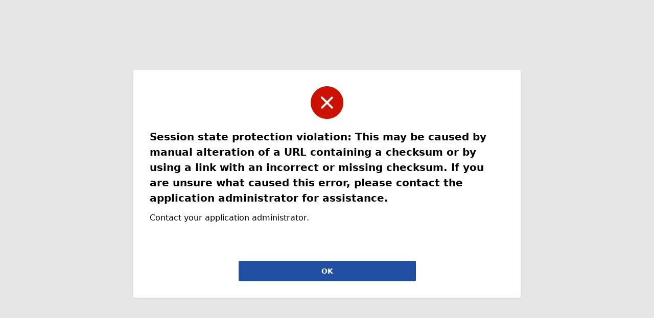

--- FILE ---
content_type: text/html;charset=utf-8
request_url: https://jmflhomeloans.com/ords/r/jmfhlwebapi/jm-financial-home-loans/policy-details?policy_name=policy_on_corporate_social_responsibility&p82_policy_title=POLICY%20ON%20CORPORATE%20SOCIAL%20RESPONSIBILITY&p82_policy_id=11&cs=1zC2PlfT0RupJN0bo-_ST7rASCUqOwz3EGEER9En8F4Qf2cAd3jYp9DPoyihrrXPoyuT8w7MKtZkttVKjMbw7gA
body_size: 2277
content:
<!DOCTYPE html>
<html class="no-js  page-82 app-JM-FINANCIAL-HOME-LOANS" lang="en" >
<head>
  <meta http-equiv="x-ua-compatible" content="IE=edge" />
  <meta charset="utf-8">
  <title>Policy Details</title>
  <base href="/ords/" />
<link rel="stylesheet" href="/i/app_ui/css/Core.min.css?v=24.1.0" type="text/css" />
<link rel="stylesheet" href="/i/app_ui/css/Theme-Standard.min.css?v=24.1.0" type="text/css" />

  <link rel="stylesheet" href="/i/libraries/font-apex/2.3/css/font-apex.min.css?v=24.1.0" type="text/css" />
<link rel="stylesheet" href="/i/themes/theme_42/24.1/css/Core.min.css?v=24.1.0" type="text/css" />

  
  <link rel="stylesheet" href="r/jmfhlwebapi/100/files/theme/42/v64/93452531099143572278.css" type="text/css" />

  <link rel="stylesheet" href="r/jmfhlwebapi/100/files/static/v956/nav_bar_css.css" type="text/css" />
<link rel="stylesheet" href="https://cdnjs.cloudflare.com/ajax/libs/font-awesome/5.15.4/css/all.min.css" type="text/css" />
<link rel="stylesheet" href="r/jmfhlwebapi/100/files/static/v956/Navigation_bar.css" type="text/css" />

  
  <link rel="icon" href="r/jmfhlwebapi/100/files/static/v956/icons/app-icon-32.png" /><link rel="apple-touch-icon" href="/i/favicon-180x180.png" />
  
<meta http-equiv="Content-Type" content="text/html; charset=utf-8" />

  <meta name="viewport" content="width=device-width, initial-scale=1.0" />
</head>
<body class="t-PageBody--login t-PageTemplate--login no-anim   apex-top-nav apex-icons-fontapex_latest apex-theme-jm-theme"  >
<form role="none" action="wwv_flow.accept?p_context=jm-financial-home-loans/policy-details/14534660964616" method="post" name="wwv_flow" id="wwvFlowForm" data-oj-binding-provider="none" novalidate  autocomplete="off">
<input type="hidden" name="p_flow_id" value="100" id="pFlowId" /><input type="hidden" name="p_flow_step_id" value="82" id="pFlowStepId" /><input type="hidden" name="p_instance" value="14534660964616" id="pInstance" /><input type="hidden" name="p_page_submission_id" value="Mjk3MTI1MTYwNzk4MTM5NDQxNDU2MzE2NjQ0NDM4MDc3MjcyMTM3&#x2F;fH2sKHmjDyT3wW2tdbm01mZbEkDx433bXCP8KeceDEKQi-ua_gWhZE5HsFPDdHGZO-yinVaNy1I4ZTeLXdGr1w" id="pPageSubmissionId" /><input type="hidden" name="p_request" value="" id="pRequest" /><input type="hidden" name="p_reload_on_submit" value="S" id="pReloadOnSubmit" /><input type="hidden" value="jm-financial-home-loans&#x2F;policy-details&#x2F;14534660964616" id="pContext" /><input type="hidden" value="297125160798139441456316644438077272137" id="pSalt" />
<div class="t-Login-bg">
  
  <div class="t-Login-bgImg"></div>
</div><div class="t-Login-container">
  <header class="t-Login-containerHeader"></header>
  <main class="t-Login-containerBody" id="main"><div class="t-Alert t-Alert--danger t-Alert--wizard t-Alert--defaultIcons">
  <div class="t-Alert-wrap">
    <div class="t-Alert-icon">
      <span class="t-Icon"></span>
    </div>
    <div class="t-Alert-content">
      <div class="t-Alert-body">
        <h1 class="t-Alert-errorTitle">Session state protection violation: This may be caused by manual alteration of a URL containing a checksum or by using a link with an incorrect or missing checksum. If you are unsure what caused this error, please contact the application administrator for assistance.</h1>
        <p>Contact your application administrator.</p>
        <div class="t-Alert-inset"></div>
      </div>
    </div>
    <div class="t-Alert-buttons">
      <button class="a-Error-back t-Button t-Button--hot w50p t-Button--large" type="button">OK</button>
    </div>
  </div>
</div></main>
  <footer class="t-Login-containerFooter"></footer>
</div>
<input type="hidden" id="pPageFormRegionChecksums" value="&#x5B;&#x5D;">
</form>


<script>
var apex_img_dir = "\u002Fi\u002F";
var apex = {env: {APP_USER: "APEX_PUBLIC_ROUTER",APP_ID: "100",APP_PAGE_ID: "82",APP_SESSION: "14534660964616",APP_FILES: "r\u002Fjmfhlwebapi\u002F100\u002Ffiles\u002Fstatic\u002Fv956\u002F",WORKSPACE_FILES: "r\u002Fjmfhlwebapi\u002Ffiles\u002Fstatic\u002Fv14\u002F",APEX_VERSION: "24.1.0",APEX_BASE_VERSION: "24.1"},
libVersions:{cropperJs:"1.6.1",domPurify:"3.1.2",fontapex:"2.3",fullcalendar:"6.1.11",hammer:"2.0.8",jquery:"3.6.4",jqueryUi:"1.13.2",maplibre:"4.0.1",markedJs:"12.0.1",prismJs:"1.29.0",oraclejet:"16.0.1",tinymce:"6.8.3",turndown:"7.1.3",monacoEditor:"0.47.0",lessJs:"4.2.0"}};
</script>
<script src="/i/libraries/apex/minified/desktop_all.min.js?v=24.1.0"></script>
<script src="wwv_flow.js_messages?p_app_id=100&p_lang=en&p_version=24.1.0-262302131808"></script>


<script src="/i/libraries/apex/minified/widget.stickyWidget.min.js?v=24.1.0"></script>
<script src="/i/themes/theme_42/24.1/js/theme42.min.js?v=24.1.0"></script>








<script type="text/javascript">
apex.jQuery( function() {
apex.page.init( this, function() {
try {
} catch(e) {apex.debug.error(e)};
apex.item.waitForDelayLoadItems().done(function() {
try {
apex.theme42.initializePage.appLogin();
} finally {
apex.event.trigger(apex.gPageContext$,'apexreadyend');
};
});
});
});apex.pwa.init( { serviceWorkerPath:'\u002Fords\u002Fr\u002Fjmfhlwebapi\u002Fjm-financial-home-loans\u002Fsw.js?v=24.1.0-262302131808\u0026lang=en' } );
</script>

</body>
</html>

--- FILE ---
content_type: text/css
request_url: https://jmflhomeloans.com/i/themes/theme_42/24.1/css/Core.min.css?v=24.1.0
body_size: 83931
content:
/*!
 Copyright (c) 2014, 2023, Oracle and/or its affiliates.
 */:root{--js-mq-xs:480px;--js-mq-sm:640px;--js-mq-md:768px;--js-mq-lg:992px;--js-mq-xl:1200px;--js-mq-xxl:1400px;--js-sticky-top:0rem;--js-page-title-height:0rem;color-scheme:var(--ut-color-scheme,normal);--a-base-font-family:system-ui,-apple-system,BlinkMacSystemFont,"Segoe UI",Roboto,Oxygen,Ubuntu,Cantarell,"Fira Sans","Droid Sans","Helvetica Neue",sans-serif;--a-base-font-family-serif:"Iowan Old Style","Apple Garamond",Baskerville,"Times New Roman","Droid Serif",Times,"Source Serif Pro",serif,"Apple Color Emoji","Segoe UI Emoji","Segoe UI Symbol";--a-base-font-family-mono:ui-monospace,"Menlo","Consolas",mono-space,monospace;--a-base-link-text-color:var(--ut-link-text-color);--a-palette-primary:var(--ut-palette-primary);--a-palette-primary-contrast:var(--ut-palette-primary-contrast);--a-palette-primary-shade:var(--ut-palette-primary-shade);--a-palette-danger:var(--ut-palette-danger);--a-palette-danger-contrast:var(--ut-palette-danger-contrast);--a-palette-danger-shade:var(--ut-palette-danger-shade);--a-palette-warning:var(--ut-palette-warning);--a-palette-warning-contrast:var(--ut-palette-warning-contrast);--a-palette-warning-shade:var(--ut-palette-warning-shade);--a-palette-success:var(--ut-palette-success);--a-palette-success-contrast:var(--ut-palette-success-contrast);--a-palette-success-shade:var(--ut-palette-success-shade);--a-palette-info:var(--ut-palette-info);--a-palette-info-contrast:var(--ut-palette-info-contrast);--a-palette-info-shade:var(--ut-palette-info-shade);--a-field-input-padding-x:.25rem;--a-field-input-padding-y:.25rem;--a-field-input-transition:background-color .2s ease,border-color .2s ease,box-shadow .2s ease,color .2s ease;--a-combobox-gap:.25rem;--a-combobox-chips-gap:.0625rem;--a-combo-chip-label-spacing-x:0px;--a-combobox-chip-font-size:.75rem;--a-combobox-chip-line-height:1rem;--a-popuplov-dialog-background-color:var(--jui-dialog-background-color);--a-iconlist-item-hover-text-color:var(--a-menu-focused-text-color);--a-iconlist-item-hover-background-color:var(--a-menu-focused-background-color);--jui-dialog-border-width:0px;--jui-dialog-title-close-border-radius:var(--a-button-border-radius,.125rem);--jui-dialog-content-padding-y:0rem;--jui-dialog-content-padding-x:0rem;--safe-area-inset-top:env(safe-area-inset-top);--safe-area-inset-right:env(safe-area-inset-right);--safe-area-inset-bottom:env(safe-area-inset-bottom);--safe-area-inset-left:env(safe-area-inset-left)}@media screen and (prefers-reduced-motion:no-preference){:root{--js-dialog-open-timing:.2s;--js-dialog-close-timing:.2s}}article,aside,details,figcaption,figure,footer,header,main,menu,nav,section,summary{display:block}audio,canvas,progress,video{display:inline-block}audio:not([controls]){display:none;height:0}progress{vertical-align:baseline}[hidden],template{display:none}a{background-color:transparent;-webkit-text-decoration-skip:objects}abbr[title]{border-bottom:none;-webkit-text-decoration:underline dotted;text-decoration:underline dotted}b,strong{font-weight:bolder}dfn{font-style:italic}mark{background-color:#ff0;color:#000}small{font-size:80%}sub,sup{font-size:75%;line-height:0;position:relative;vertical-align:baseline}sub{bottom:-.25em}sup{top:-.5em}img{border-style:none}svg:not(:root){overflow:hidden}code,kbd,pre,samp{font-family:monospace;font-size:inherit}figure{margin:0}hr{box-sizing:content-box;height:0;overflow:visible}button,input,select,textarea{color:inherit;font:inherit;margin:0}optgroup{font-weight:700}button,input{overflow:visible}button,select{text-transform:none}[type=button],[type=reset],[type=submit],button{-webkit-appearance:button}[type=button]::-moz-focus-inner,[type=reset]::-moz-focus-inner,[type=submit]::-moz-focus-inner,button::-moz-focus-inner{border-style:none;padding:0}[type=button]:-moz-focusring,[type=reset]:-moz-focusring,[type=submit]:-moz-focusring,button:-moz-focusring{outline:1px dotted ButtonText}legend{box-sizing:border-box;color:inherit;display:table;max-width:100%;padding:0;white-space:normal}textarea{overflow:auto}[type=checkbox],[type=radio]{padding:0}[type=number]::-webkit-inner-spin-button,[type=number]::-webkit-outer-spin-button{height:auto}[type=search]{-webkit-appearance:textfield;outline-offset:-2px}[type=search]::-webkit-search-cancel-button,[type=search]::-webkit-search-decoration{-webkit-appearance:none}::-webkit-input-placeholder{color:inherit;opacity:.55}::-webkit-file-upload-button{-webkit-appearance:button;font:inherit}@-o-viewport{width:device-width}@viewport{width:device-width}html{font-size:var(--ut-html-font-size,1em)}body{font-family:var(--ut-base-font-family,var(--a-base-font-family,sans-serif));font-size:var(--ut-base-font-size,1rem);line-height:var(--ut-base-line-height);min-width:20rem;-webkit-text-size-adjust:100%;-moz-text-size-adjust:100%;text-size-adjust:100%;-webkit-font-smoothing:antialiased;-moz-osx-font-smoothing:grayscale;background-color:var(--ut-body-background-color);color:var(--ut-body-text-color);margin:0}.u-RTL,.u-RTL body{direction:rtl}a{color:var(--ut-link-text-color);text-decoration:none}*{outline-color:var(--ut-focus-outline-color,-webkit-focus-ring-color)}:focus{outline:var(--ut-focus-outline,auto 1px var(--ut-focus-outline-color,-webkit-focus-ring-color));outline-offset:var(--ut-focus-outline-offset)}.a-Button:-moz-focusring,.a-Button::-moz-focus-inner,.a-IRR-selectList:-moz-focusring,.a-IRR-selectList::-moz-focus-inner,.a-Toolbar-selectList:-moz-focusring,.a-Toolbar-selectList::-moz-focus-inner,button:-moz-focusring,button::-moz-focus-inner{outline:var(--ut-focus-outline,auto 1px var(--ut-focus-outline-color,-webkit-focus-ring-color))}[tabindex="-1"]{outline:none}.u-unstick{height:auto!important;position:relative!important;top:auto!important}td[align=left]{text-align:start}td[align=right]{text-align:end}.apex_wait_overlay{background-color:var(--ut-overlay-background-color,hsla(0,0%,100%,.5));height:100%;left:0;position:fixed;top:0;width:100%;z-index:1900}.nodatafound{display:block;font-size:var(--ut-nodata-font-size,.75rem);line-height:var(--ut-nodata-line-height);padding:var(--ut-nodata-padding,.75rem)}.nodatafound:empty{display:none}h1{font-size:2rem;margin-block-end:1rem}h1+h2{margin-block-start:1rem}h2{font-size:1.5rem;margin-block-end:.75rem}h2+h3{margin-block-start:.75rem}h3{font-size:1.25rem;margin-block-end:.75rem}h3+h4{margin-block-start:.5rem}h4{font-size:1rem;margin-block-end:.5rem}h4+h5{margin-block-start:.5rem}h5{font-size:.875rem;margin-block-end:.5rem}h5+h5{margin-block-start:.5rem}h6{font-size:.75rem;font-weight:400;margin-block-end:.5rem}h1,h2,h3,h4,h5,h6{font-weight:var(--a-base-font-weight-semibold,500);line-height:1.5}p{font-size:inherit;line-height:inherit;margin-block-end:var(--ut-base-line-height,1rem);margin-block-start:0}p:last-child{margin-block-end:0}ol,ul{margin:.75rem 2rem;padding:0}ul{list-style-type:disc}ol{list-style-type:decimal}li{font-size:.875rem;line-height:1.25rem}code,pre{font-family:var(--a-base-font-family-mono,monospace);font-size:.75rem;line-height:1.5;white-space:pre}small{font-size:.6875rem}big{font-size:1rem}.no-gutters{--ut-grid-gutter-width:0rem}.container{margin-inline-end:auto;margin-inline-start:auto;width:100%}.row{display:flex;flex-wrap:wrap}.col{flex-basis:0;flex-grow:1;max-width:100%;padding-inline-end:var(--ut-grid-gutter-width,.5rem);padding-inline-start:var(--ut-grid-gutter-width,.5rem);position:relative;width:100%}.col.col-start{padding-inline-start:0}.col.col-end{padding-inline-end:0}.col .apex-grid-nbsp{display:none}@media (max-width:639px){.row{margin-inline-end:calc(var(--ut-grid-gutter-width, .5rem)*-1);margin-inline-start:calc(var(--ut-grid-gutter-width, .5rem)*-1)}.row .col.col-start{padding-inline-start:var(--ut-grid-gutter-width,8px)}.row .col.col-end{padding-inline-end:var(--ut-grid-gutter-width,8px)}}.col-auto{flex-basis:auto;max-width:100%}.col-12{flex-basis:100%;max-width:100%}.col-11{flex-basis:91.6666666667%;max-width:91.6666666667%}.col-10{flex-basis:83.3333333333%;max-width:83.3333333333%}.col-9{flex-basis:75%;max-width:75%}.col-8{flex-basis:66.6666666667%;max-width:66.6666666667%}.col-7{flex-basis:58.3333333333%;max-width:58.3333333333%}.col-6{flex-basis:50%;max-width:50%}.col-5{flex-basis:41.6666666667%;max-width:41.6666666667%}.col-4{flex-basis:33.3333333333%;max-width:33.3333333333%}.col-3{flex-basis:25%;max-width:25%}.col-2{flex-basis:16.6666666667%;max-width:16.6666666667%}.col-1{flex-basis:8.3333333333%;max-width:8.3333333333%}.col-pull-12{right:100%}.col-pull-11{right:91.6666666667%}.col-pull-10{right:83.3333333333%}.col-pull-9{right:75%}.col-pull-8{right:66.6666666667%}.col-pull-7{right:58.3333333333%}.col-pull-6{right:50%}.col-pull-5{right:41.6666666667%}.col-pull-4{right:33.3333333333%}.col-pull-3{right:25%}.col-pull-2{right:16.6666666667%}.col-pull-1{right:8.3333333333%}.col-pull-0{right:0}.col-push-12{left:100%}.col-push-11{left:91.6666666667%}.col-push-10{left:83.3333333333%}.col-push-9{left:75%}.col-push-8{left:66.6666666667%}.col-push-7{left:58.3333333333%}.col-push-6{left:50%}.col-push-5{left:41.6666666667%}.col-push-4{left:33.3333333333%}.col-push-3{left:25%}.col-push-2{left:16.6666666667%}.col-push-1{left:8.3333333333%}.col-push-0{left:0}.col-offset-12{margin-inline-start:100%}.col-offset-11{margin-inline-start:91.6666666667%}.col-offset-10{margin-inline-start:83.3333333333%}.col-offset-9{margin-inline-start:75%}.col-offset-8{margin-inline-start:66.6666666667%}.col-offset-7{margin-inline-start:58.3333333333%}.col-offset-6{margin-inline-start:50%}.col-offset-5{margin-inline-start:41.6666666667%}.col-offset-4{margin-inline-start:33.3333333333%}.col-offset-3{margin-inline-start:25%}.col-offset-2{margin-inline-start:16.6666666667%}.col-offset-1{margin-inline-start:8.3333333333%}.col-offset-0{margin-inline-start:0}@media (max-width:479px){.col-1,.col-10,.col-11,.col-12,.col-2,.col-3,.col-4,.col-5,.col-6,.col-7,.col-8,.col-9{flex-basis:100%;max-width:100%}.col-xxs-auto{flex-basis:auto;max-width:100%}.col-xxs-12{flex-basis:100%;max-width:100%}.col-xxs-11{flex-basis:91.6666666667%;max-width:91.6666666667%}.col-xxs-10{flex-basis:83.3333333333%;max-width:83.3333333333%}.col-xxs-9{flex-basis:75%;max-width:75%}.col-xxs-8{flex-basis:66.6666666667%;max-width:66.6666666667%}.col-xxs-7{flex-basis:58.3333333333%;max-width:58.3333333333%}.col-xxs-6{flex-basis:50%;max-width:50%}.col-xxs-5{flex-basis:41.6666666667%;max-width:41.6666666667%}.col-xxs-4{flex-basis:33.3333333333%;max-width:33.3333333333%}.col-xxs-3{flex-basis:25%;max-width:25%}.col-xxs-2{flex-basis:16.6666666667%;max-width:16.6666666667%}.col-xxs-1{flex-basis:8.3333333333%;max-width:8.3333333333%}.col-xxs-pull-12{right:100%}.col-xxs-pull-11{right:91.6666666667%}.col-xxs-pull-10{right:83.3333333333%}.col-xxs-pull-9{right:75%}.col-xxs-pull-8{right:66.6666666667%}.col-xxs-pull-7{right:58.3333333333%}.col-xxs-pull-6{right:50%}.col-xxs-pull-5{right:41.6666666667%}.col-xxs-pull-4{right:33.3333333333%}.col-xxs-pull-3{right:25%}.col-xxs-pull-2{right:16.6666666667%}.col-xxs-pull-1{right:8.3333333333%}.col-xxs-pull-0{right:0}.col-xxs-push-12{left:100%}.col-xxs-push-11{left:91.6666666667%}.col-xxs-push-10{left:83.3333333333%}.col-xxs-push-9{left:75%}.col-xxs-push-8{left:66.6666666667%}.col-xxs-push-7{left:58.3333333333%}.col-xxs-push-6{left:50%}.col-xxs-push-5{left:41.6666666667%}.col-xxs-push-4{left:33.3333333333%}.col-xxs-push-3{left:25%}.col-xxs-push-2{left:16.6666666667%}.col-xxs-push-1{left:8.3333333333%}.col-xxs-push-0{left:0}.col-xxs-offset-12{margin-inline-start:100%}.col-xxs-offset-11{margin-inline-start:91.6666666667%}.col-xxs-offset-10{margin-inline-start:83.3333333333%}.col-xxs-offset-9{margin-inline-start:75%}.col-xxs-offset-8{margin-inline-start:66.6666666667%}.col-xxs-offset-7{margin-inline-start:58.3333333333%}.col-xxs-offset-6{margin-inline-start:50%}.col-xxs-offset-5{margin-inline-start:41.6666666667%}.col-xxs-offset-4{margin-inline-start:33.3333333333%}.col-xxs-offset-3{margin-inline-start:25%}.col-xxs-offset-2{margin-inline-start:16.6666666667%}.col-xxs-offset-1{margin-inline-start:8.3333333333%}.col-xxs-offset-0{margin-inline-start:0}}@media (min-width:480px) and (max-width:639px){.col-xs-auto{flex-basis:auto;max-width:100%}.col-xs-12{flex-basis:100%;max-width:100%}.col-xs-11{flex-basis:91.6666666667%;max-width:91.6666666667%}.col-xs-10{flex-basis:83.3333333333%;max-width:83.3333333333%}.col-xs-9{flex-basis:75%;max-width:75%}.col-xs-8{flex-basis:66.6666666667%;max-width:66.6666666667%}.col-xs-7{flex-basis:58.3333333333%;max-width:58.3333333333%}.col-xs-6{flex-basis:50%;max-width:50%}.col-xs-5{flex-basis:41.6666666667%;max-width:41.6666666667%}.col-xs-4{flex-basis:33.3333333333%;max-width:33.3333333333%}.col-xs-3{flex-basis:25%;max-width:25%}.col-xs-2{flex-basis:16.6666666667%;max-width:16.6666666667%}.col-xs-1{flex-basis:8.3333333333%;max-width:8.3333333333%}.col-xs-pull-12{right:100%}.col-xs-pull-11{right:91.6666666667%}.col-xs-pull-10{right:83.3333333333%}.col-xs-pull-9{right:75%}.col-xs-pull-8{right:66.6666666667%}.col-xs-pull-7{right:58.3333333333%}.col-xs-pull-6{right:50%}.col-xs-pull-5{right:41.6666666667%}.col-xs-pull-4{right:33.3333333333%}.col-xs-pull-3{right:25%}.col-xs-pull-2{right:16.6666666667%}.col-xs-pull-1{right:8.3333333333%}.col-xs-pull-0{right:0}.col-xs-push-12{left:100%}.col-xs-push-11{left:91.6666666667%}.col-xs-push-10{left:83.3333333333%}.col-xs-push-9{left:75%}.col-xs-push-8{left:66.6666666667%}.col-xs-push-7{left:58.3333333333%}.col-xs-push-6{left:50%}.col-xs-push-5{left:41.6666666667%}.col-xs-push-4{left:33.3333333333%}.col-xs-push-3{left:25%}.col-xs-push-2{left:16.6666666667%}.col-xs-push-1{left:8.3333333333%}.col-xs-push-0{left:0}.col-xs-offset-12{margin-inline-start:100%}.col-xs-offset-11{margin-inline-start:91.6666666667%}.col-xs-offset-10{margin-inline-start:83.3333333333%}.col-xs-offset-9{margin-inline-start:75%}.col-xs-offset-8{margin-inline-start:66.6666666667%}.col-xs-offset-7{margin-inline-start:58.3333333333%}.col-xs-offset-6{margin-inline-start:50%}.col-xs-offset-5{margin-inline-start:41.6666666667%}.col-xs-offset-4{margin-inline-start:33.3333333333%}.col-xs-offset-3{margin-inline-start:25%}.col-xs-offset-2{margin-inline-start:16.6666666667%}.col-xs-offset-1{margin-inline-start:8.3333333333%}.col-xs-offset-0{margin-inline-start:0}}@media (min-width:640px) and (max-width:767px){.col-sm-auto{flex-basis:auto;max-width:100%}.col-sm-12{flex-basis:100%;max-width:100%}.col-sm-11{flex-basis:91.6666666667%;max-width:91.6666666667%}.col-sm-10{flex-basis:83.3333333333%;max-width:83.3333333333%}.col-sm-9{flex-basis:75%;max-width:75%}.col-sm-8{flex-basis:66.6666666667%;max-width:66.6666666667%}.col-sm-7{flex-basis:58.3333333333%;max-width:58.3333333333%}.col-sm-6{flex-basis:50%;max-width:50%}.col-sm-5{flex-basis:41.6666666667%;max-width:41.6666666667%}.col-sm-4{flex-basis:33.3333333333%;max-width:33.3333333333%}.col-sm-3{flex-basis:25%;max-width:25%}.col-sm-2{flex-basis:16.6666666667%;max-width:16.6666666667%}.col-sm-1{flex-basis:8.3333333333%;max-width:8.3333333333%}.col-sm-pull-12{right:100%}.col-sm-pull-11{right:91.6666666667%}.col-sm-pull-10{right:83.3333333333%}.col-sm-pull-9{right:75%}.col-sm-pull-8{right:66.6666666667%}.col-sm-pull-7{right:58.3333333333%}.col-sm-pull-6{right:50%}.col-sm-pull-5{right:41.6666666667%}.col-sm-pull-4{right:33.3333333333%}.col-sm-pull-3{right:25%}.col-sm-pull-2{right:16.6666666667%}.col-sm-pull-1{right:8.3333333333%}.col-sm-pull-0{right:0}.col-sm-push-12{left:100%}.col-sm-push-11{left:91.6666666667%}.col-sm-push-10{left:83.3333333333%}.col-sm-push-9{left:75%}.col-sm-push-8{left:66.6666666667%}.col-sm-push-7{left:58.3333333333%}.col-sm-push-6{left:50%}.col-sm-push-5{left:41.6666666667%}.col-sm-push-4{left:33.3333333333%}.col-sm-push-3{left:25%}.col-sm-push-2{left:16.6666666667%}.col-sm-push-1{left:8.3333333333%}.col-sm-push-0{left:0}.col-sm-offset-12{margin-inline-start:100%}.col-sm-offset-11{margin-inline-start:91.6666666667%}.col-sm-offset-10{margin-inline-start:83.3333333333%}.col-sm-offset-9{margin-inline-start:75%}.col-sm-offset-8{margin-inline-start:66.6666666667%}.col-sm-offset-7{margin-inline-start:58.3333333333%}.col-sm-offset-6{margin-inline-start:50%}.col-sm-offset-5{margin-inline-start:41.6666666667%}.col-sm-offset-4{margin-inline-start:33.3333333333%}.col-sm-offset-3{margin-inline-start:25%}.col-sm-offset-2{margin-inline-start:16.6666666667%}.col-sm-offset-1{margin-inline-start:8.3333333333%}.col-sm-offset-0{margin-inline-start:0}}@media (min-width:768px) and (max-width:991px){.col-md-auto{flex-basis:auto;max-width:100%}.col-md-12{flex-basis:100%;max-width:100%}.col-md-11{flex-basis:91.6666666667%;max-width:91.6666666667%}.col-md-10{flex-basis:83.3333333333%;max-width:83.3333333333%}.col-md-9{flex-basis:75%;max-width:75%}.col-md-8{flex-basis:66.6666666667%;max-width:66.6666666667%}.col-md-7{flex-basis:58.3333333333%;max-width:58.3333333333%}.col-md-6{flex-basis:50%;max-width:50%}.col-md-5{flex-basis:41.6666666667%;max-width:41.6666666667%}.col-md-4{flex-basis:33.3333333333%;max-width:33.3333333333%}.col-md-3{flex-basis:25%;max-width:25%}.col-md-2{flex-basis:16.6666666667%;max-width:16.6666666667%}.col-md-1{flex-basis:8.3333333333%;max-width:8.3333333333%}.col-md-pull-12{right:100%}.col-md-pull-11{right:91.6666666667%}.col-md-pull-10{right:83.3333333333%}.col-md-pull-9{right:75%}.col-md-pull-8{right:66.6666666667%}.col-md-pull-7{right:58.3333333333%}.col-md-pull-6{right:50%}.col-md-pull-5{right:41.6666666667%}.col-md-pull-4{right:33.3333333333%}.col-md-pull-3{right:25%}.col-md-pull-2{right:16.6666666667%}.col-md-pull-1{right:8.3333333333%}.col-md-pull-0{right:0}.col-md-push-12{left:100%}.col-md-push-11{left:91.6666666667%}.col-md-push-10{left:83.3333333333%}.col-md-push-9{left:75%}.col-md-push-8{left:66.6666666667%}.col-md-push-7{left:58.3333333333%}.col-md-push-6{left:50%}.col-md-push-5{left:41.6666666667%}.col-md-push-4{left:33.3333333333%}.col-md-push-3{left:25%}.col-md-push-2{left:16.6666666667%}.col-md-push-1{left:8.3333333333%}.col-md-push-0{left:0}.col-md-offset-12{margin-inline-start:100%}.col-md-offset-11{margin-inline-start:91.6666666667%}.col-md-offset-10{margin-inline-start:83.3333333333%}.col-md-offset-9{margin-inline-start:75%}.col-md-offset-8{margin-inline-start:66.6666666667%}.col-md-offset-7{margin-inline-start:58.3333333333%}.col-md-offset-6{margin-inline-start:50%}.col-md-offset-5{margin-inline-start:41.6666666667%}.col-md-offset-4{margin-inline-start:33.3333333333%}.col-md-offset-3{margin-inline-start:25%}.col-md-offset-2{margin-inline-start:16.6666666667%}.col-md-offset-1{margin-inline-start:8.3333333333%}.col-md-offset-0{margin-inline-start:0}}@media (min-width:992px) and (max-width:1199px){.col-lg-auto{flex-basis:auto;max-width:100%}.col-lg-12{flex-basis:100%;max-width:100%}.col-lg-11{flex-basis:91.6666666667%;max-width:91.6666666667%}.col-lg-10{flex-basis:83.3333333333%;max-width:83.3333333333%}.col-lg-9{flex-basis:75%;max-width:75%}.col-lg-8{flex-basis:66.6666666667%;max-width:66.6666666667%}.col-lg-7{flex-basis:58.3333333333%;max-width:58.3333333333%}.col-lg-6{flex-basis:50%;max-width:50%}.col-lg-5{flex-basis:41.6666666667%;max-width:41.6666666667%}.col-lg-4{flex-basis:33.3333333333%;max-width:33.3333333333%}.col-lg-3{flex-basis:25%;max-width:25%}.col-lg-2{flex-basis:16.6666666667%;max-width:16.6666666667%}.col-lg-1{flex-basis:8.3333333333%;max-width:8.3333333333%}.col-lg-pull-12{right:100%}.col-lg-pull-11{right:91.6666666667%}.col-lg-pull-10{right:83.3333333333%}.col-lg-pull-9{right:75%}.col-lg-pull-8{right:66.6666666667%}.col-lg-pull-7{right:58.3333333333%}.col-lg-pull-6{right:50%}.col-lg-pull-5{right:41.6666666667%}.col-lg-pull-4{right:33.3333333333%}.col-lg-pull-3{right:25%}.col-lg-pull-2{right:16.6666666667%}.col-lg-pull-1{right:8.3333333333%}.col-lg-pull-0{right:0}.col-lg-push-12{left:100%}.col-lg-push-11{left:91.6666666667%}.col-lg-push-10{left:83.3333333333%}.col-lg-push-9{left:75%}.col-lg-push-8{left:66.6666666667%}.col-lg-push-7{left:58.3333333333%}.col-lg-push-6{left:50%}.col-lg-push-5{left:41.6666666667%}.col-lg-push-4{left:33.3333333333%}.col-lg-push-3{left:25%}.col-lg-push-2{left:16.6666666667%}.col-lg-push-1{left:8.3333333333%}.col-lg-push-0{left:0}.col-lg-offset-12{margin-inline-start:100%}.col-lg-offset-11{margin-inline-start:91.6666666667%}.col-lg-offset-10{margin-inline-start:83.3333333333%}.col-lg-offset-9{margin-inline-start:75%}.col-lg-offset-8{margin-inline-start:66.6666666667%}.col-lg-offset-7{margin-inline-start:58.3333333333%}.col-lg-offset-6{margin-inline-start:50%}.col-lg-offset-5{margin-inline-start:41.6666666667%}.col-lg-offset-4{margin-inline-start:33.3333333333%}.col-lg-offset-3{margin-inline-start:25%}.col-lg-offset-2{margin-inline-start:16.6666666667%}.col-lg-offset-1{margin-inline-start:8.3333333333%}.col-lg-offset-0{margin-inline-start:0}}@media (min-width:1200px) and (max-width:1399px){.col-xl-auto{flex-basis:auto;max-width:100%}.col-xl-12{flex-basis:100%;max-width:100%}.col-xl-11{flex-basis:91.6666666667%;max-width:91.6666666667%}.col-xl-10{flex-basis:83.3333333333%;max-width:83.3333333333%}.col-xl-9{flex-basis:75%;max-width:75%}.col-xl-8{flex-basis:66.6666666667%;max-width:66.6666666667%}.col-xl-7{flex-basis:58.3333333333%;max-width:58.3333333333%}.col-xl-6{flex-basis:50%;max-width:50%}.col-xl-5{flex-basis:41.6666666667%;max-width:41.6666666667%}.col-xl-4{flex-basis:33.3333333333%;max-width:33.3333333333%}.col-xl-3{flex-basis:25%;max-width:25%}.col-xl-2{flex-basis:16.6666666667%;max-width:16.6666666667%}.col-xl-1{flex-basis:8.3333333333%;max-width:8.3333333333%}.col-xl-pull-12{right:100%}.col-xl-pull-11{right:91.6666666667%}.col-xl-pull-10{right:83.3333333333%}.col-xl-pull-9{right:75%}.col-xl-pull-8{right:66.6666666667%}.col-xl-pull-7{right:58.3333333333%}.col-xl-pull-6{right:50%}.col-xl-pull-5{right:41.6666666667%}.col-xl-pull-4{right:33.3333333333%}.col-xl-pull-3{right:25%}.col-xl-pull-2{right:16.6666666667%}.col-xl-pull-1{right:8.3333333333%}.col-xl-pull-0{right:0}.col-xl-push-12{left:100%}.col-xl-push-11{left:91.6666666667%}.col-xl-push-10{left:83.3333333333%}.col-xl-push-9{left:75%}.col-xl-push-8{left:66.6666666667%}.col-xl-push-7{left:58.3333333333%}.col-xl-push-6{left:50%}.col-xl-push-5{left:41.6666666667%}.col-xl-push-4{left:33.3333333333%}.col-xl-push-3{left:25%}.col-xl-push-2{left:16.6666666667%}.col-xl-push-1{left:8.3333333333%}.col-xl-push-0{left:0}.col-xl-offset-12{margin-inline-start:100%}.col-xl-offset-11{margin-inline-start:91.6666666667%}.col-xl-offset-10{margin-inline-start:83.3333333333%}.col-xl-offset-9{margin-inline-start:75%}.col-xl-offset-8{margin-inline-start:66.6666666667%}.col-xl-offset-7{margin-inline-start:58.3333333333%}.col-xl-offset-6{margin-inline-start:50%}.col-xl-offset-5{margin-inline-start:41.6666666667%}.col-xl-offset-4{margin-inline-start:33.3333333333%}.col-xl-offset-3{margin-inline-start:25%}.col-xl-offset-2{margin-inline-start:16.6666666667%}.col-xl-offset-1{margin-inline-start:8.3333333333%}.col-xl-offset-0{margin-inline-start:0}}@media (min-width:1400px){.col-xxl-auto{flex-basis:auto;max-width:100%}.col-xxl-12{flex-basis:100%;max-width:100%}.col-xxl-11{flex-basis:91.6666666667%;max-width:91.6666666667%}.col-xxl-10{flex-basis:83.3333333333%;max-width:83.3333333333%}.col-xxl-9{flex-basis:75%;max-width:75%}.col-xxl-8{flex-basis:66.6666666667%;max-width:66.6666666667%}.col-xxl-7{flex-basis:58.3333333333%;max-width:58.3333333333%}.col-xxl-6{flex-basis:50%;max-width:50%}.col-xxl-5{flex-basis:41.6666666667%;max-width:41.6666666667%}.col-xxl-4{flex-basis:33.3333333333%;max-width:33.3333333333%}.col-xxl-3{flex-basis:25%;max-width:25%}.col-xxl-2{flex-basis:16.6666666667%;max-width:16.6666666667%}.col-xxl-1{flex-basis:8.3333333333%;max-width:8.3333333333%}.col-xxl-pull-12{right:100%}.col-xxl-pull-11{right:91.6666666667%}.col-xxl-pull-10{right:83.3333333333%}.col-xxl-pull-9{right:75%}.col-xxl-pull-8{right:66.6666666667%}.col-xxl-pull-7{right:58.3333333333%}.col-xxl-pull-6{right:50%}.col-xxl-pull-5{right:41.6666666667%}.col-xxl-pull-4{right:33.3333333333%}.col-xxl-pull-3{right:25%}.col-xxl-pull-2{right:16.6666666667%}.col-xxl-pull-1{right:8.3333333333%}.col-xxl-pull-0{right:0}.col-xxl-push-12{left:100%}.col-xxl-push-11{left:91.6666666667%}.col-xxl-push-10{left:83.3333333333%}.col-xxl-push-9{left:75%}.col-xxl-push-8{left:66.6666666667%}.col-xxl-push-7{left:58.3333333333%}.col-xxl-push-6{left:50%}.col-xxl-push-5{left:41.6666666667%}.col-xxl-push-4{left:33.3333333333%}.col-xxl-push-3{left:25%}.col-xxl-push-2{left:16.6666666667%}.col-xxl-push-1{left:8.3333333333%}.col-xxl-push-0{left:0}.col-xxl-offset-12{margin-inline-start:100%}.col-xxl-offset-11{margin-inline-start:91.6666666667%}.col-xxl-offset-10{margin-inline-start:83.3333333333%}.col-xxl-offset-9{margin-inline-start:75%}.col-xxl-offset-8{margin-inline-start:66.6666666667%}.col-xxl-offset-7{margin-inline-start:58.3333333333%}.col-xxl-offset-6{margin-inline-start:50%}.col-xxl-offset-5{margin-inline-start:41.6666666667%}.col-xxl-offset-4{margin-inline-start:33.3333333333%}.col-xxl-offset-3{margin-inline-start:25%}.col-xxl-offset-2{margin-inline-start:16.6666666667%}.col-xxl-offset-1{margin-inline-start:8.3333333333%}.col-xxl-offset-0{margin-inline-start:0}}.col-1>.rel-col .col-1{flex-basis:100%;max-width:100%}.col-2>.rel-col .col-1{flex-basis:50%;max-width:50%}.col-2>.rel-col .col-2{flex-basis:100%;max-width:100%}.col-3>.rel-col .col-1{flex-basis:33.3333333333%;max-width:33.3333333333%}.col-3>.rel-col .col-2{flex-basis:66.6666666667%;max-width:66.6666666667%}.col-3>.rel-col .col-3{flex-basis:100%;max-width:100%}.col-4>.rel-col .col-1{flex-basis:25%;max-width:25%}.col-4>.rel-col .col-2{flex-basis:50%;max-width:50%}.col-4>.rel-col .col-3{flex-basis:75%;max-width:75%}.col-4>.rel-col .col-4{flex-basis:100%;max-width:100%}.col-5>.rel-col .col-1{flex-basis:20%;max-width:20%}.col-5>.rel-col .col-2{flex-basis:40%;max-width:40%}.col-5>.rel-col .col-3{flex-basis:60%;max-width:60%}.col-5>.rel-col .col-4{flex-basis:80%;max-width:80%}.col-5>.rel-col .col-5{flex-basis:100%;max-width:100%}.col-6>.rel-col .col-1{flex-basis:16.6666666667%;max-width:16.6666666667%}.col-6>.rel-col .col-2{flex-basis:33.3333333333%;max-width:33.3333333333%}.col-6>.rel-col .col-3{flex-basis:50%;max-width:50%}.col-6>.rel-col .col-4{flex-basis:66.6666666667%;max-width:66.6666666667%}.col-6>.rel-col .col-5{flex-basis:83.3333333333%;max-width:83.3333333333%}.col-6>.rel-col .col-6{flex-basis:100%;max-width:100%}.col-7>.rel-col .col-1{flex-basis:14.2857142857%;max-width:14.2857142857%}.col-7>.rel-col .col-2{flex-basis:28.5714285714%;max-width:28.5714285714%}.col-7>.rel-col .col-3{flex-basis:42.8571428571%;max-width:42.8571428571%}.col-7>.rel-col .col-4{flex-basis:57.1428571429%;max-width:57.1428571429%}.col-7>.rel-col .col-5{flex-basis:71.4285714286%;max-width:71.4285714286%}.col-7>.rel-col .col-6{flex-basis:85.7142857143%;max-width:85.7142857143%}.col-7>.rel-col .col-7{flex-basis:100%;max-width:100%}.col-8>.rel-col .col-1{flex-basis:12.5%;max-width:12.5%}.col-8>.rel-col .col-2{flex-basis:25%;max-width:25%}.col-8>.rel-col .col-3{flex-basis:37.5%;max-width:37.5%}.col-8>.rel-col .col-4{flex-basis:50%;max-width:50%}.col-8>.rel-col .col-5{flex-basis:62.5%;max-width:62.5%}.col-8>.rel-col .col-6{flex-basis:75%;max-width:75%}.col-8>.rel-col .col-7{flex-basis:87.5%;max-width:87.5%}.col-8>.rel-col .col-8{flex-basis:100%;max-width:100%}.col-9>.rel-col .col-1{flex-basis:11.1111111111%;max-width:11.1111111111%}.col-9>.rel-col .col-2{flex-basis:22.2222222222%;max-width:22.2222222222%}.col-9>.rel-col .col-3{flex-basis:33.3333333333%;max-width:33.3333333333%}.col-9>.rel-col .col-4{flex-basis:44.4444444444%;max-width:44.4444444444%}.col-9>.rel-col .col-5{flex-basis:55.5555555556%;max-width:55.5555555556%}.col-9>.rel-col .col-6{flex-basis:66.6666666667%;max-width:66.6666666667%}.col-9>.rel-col .col-7{flex-basis:77.7777777778%;max-width:77.7777777778%}.col-9>.rel-col .col-8{flex-basis:88.8888888889%;max-width:88.8888888889%}.col-9>.rel-col .col-9{flex-basis:100%;max-width:100%}.col-10>.rel-col .col-1{flex-basis:10%;max-width:10%}.col-10>.rel-col .col-2{flex-basis:20%;max-width:20%}.col-10>.rel-col .col-3{flex-basis:30%;max-width:30%}.col-10>.rel-col .col-4{flex-basis:40%;max-width:40%}.col-10>.rel-col .col-5{flex-basis:50%;max-width:50%}.col-10>.rel-col .col-6{flex-basis:60%;max-width:60%}.col-10>.rel-col .col-7{flex-basis:70%;max-width:70%}.col-10>.rel-col .col-8{flex-basis:80%;max-width:80%}.col-10>.rel-col .col-9{flex-basis:90%;max-width:90%}.col-10>.rel-col .col-10{flex-basis:100%;max-width:100%}.col-11>.rel-col .col-1{flex-basis:9.0909090909%;max-width:9.0909090909%}.col-11>.rel-col .col-2{flex-basis:18.1818181818%;max-width:18.1818181818%}.col-11>.rel-col .col-3{flex-basis:27.2727272727%;max-width:27.2727272727%}.col-11>.rel-col .col-4{flex-basis:36.3636363636%;max-width:36.3636363636%}.col-11>.rel-col .col-5{flex-basis:45.4545454545%;max-width:45.4545454545%}.col-11>.rel-col .col-6{flex-basis:54.5454545455%;max-width:54.5454545455%}.col-11>.rel-col .col-7{flex-basis:63.6363636364%;max-width:63.6363636364%}.col-11>.rel-col .col-8{flex-basis:72.7272727273%;max-width:72.7272727273%}.col-11>.rel-col .col-9{flex-basis:81.8181818182%;max-width:81.8181818182%}.col-11>.rel-col .col-10{flex-basis:90.9090909091%;max-width:90.9090909091%}.col-11>.rel-col .col-11{flex-basis:100%;max-width:100%}.col-12>.rel-col .col-1{flex-basis:8.3333333333%;max-width:8.3333333333%}.col-12>.rel-col .col-2{flex-basis:16.6666666667%;max-width:16.6666666667%}.col-12>.rel-col .col-3{flex-basis:25%;max-width:25%}.col-12>.rel-col .col-4{flex-basis:33.3333333333%;max-width:33.3333333333%}.col-12>.rel-col .col-5{flex-basis:41.6666666667%;max-width:41.6666666667%}.col-12>.rel-col .col-6{flex-basis:50%;max-width:50%}.col-12>.rel-col .col-7{flex-basis:58.3333333333%;max-width:58.3333333333%}.col-12>.rel-col .col-8{flex-basis:66.6666666667%;max-width:66.6666666667%}.col-12>.rel-col .col-9{flex-basis:75%;max-width:75%}.col-12>.rel-col .col-10{flex-basis:83.3333333333%;max-width:83.3333333333%}.col-12>.rel-col .col-11{flex-basis:91.6666666667%;max-width:91.6666666667%}.col-12>.rel-col .col-12{flex-basis:100%;max-width:100%}.col .rel-col{flex-basis:auto;max-width:100%}.col .rel-col:after,.col .rel-col:before{content:"";display:table}.col .rel-col:after{clear:both}.grid-debug-on .row:before{content:"";display:block;height:100%;left:0;pointer-events:none;position:absolute;top:0;width:100%}.grid-debug-on .container{position:relative}.grid-debug-on .container:hover:before{background-image:linear-gradient(90deg,transparent,transparent 50%,rgba(255,0,255,.1) 0,rgba(255,0,255,.1));background-size:16.6666666667% 100%;border-bottom:1px solid rgba(0,0,0,.1);bottom:0;content:"";display:block;left:0;pointer-events:none;position:absolute;top:0}.grid-debug-on .col:not(.col-null){box-shadow:inset 1px 1px 0 0 rgba(255,0,255,.5),1px 1px 0 0 rgba(255,0,255,.5);position:relative}.grid-debug-on .row{position:relative}.grid-debug-on .row:before{background-image:linear-gradient(270deg,transparent 0,transparent 50%,rgba(255,0,255,.1) 0,rgba(255,0,255,.1));background-position:50%;background-size:16.6666667% 100%}.grid-debug-on .col:hover{background-color:rgba(255,0,255,.15);opacity:1}:root{--ut-layout-transition:.1s}.t-Body-inlineDialogs{overflow:hidden;position:absolute;clip:rect(0 0 0 0);-webkit-clip-path:inset(50%);clip-path:inset(50%);height:1px;margin:-1px;white-space:nowrap;width:1px}#t_Body_skipToContent{position:fixed}#t_Body_skipToContent:not(:focus){overflow:hidden;position:absolute;clip:rect(0 0 0 0);-webkit-clip-path:inset(50%);clip-path:inset(50%);height:1px;margin:-1px;white-space:nowrap;width:1px}#t_Body_skipToContent:focus{background-color:var(--ut-palette-primary-alt);border-radius:var(--a-button-border-radius,.125rem);color:var(--ut-palette-primary-alt-contrast);display:block;font-size:var(--a-button-font-size,.75rem);font-weight:var(--a-button-font-weight,400);left:50%;line-height:var(--a-button-line-height,1rem);margin:var(--ut-header-item-spacing,.5rem);padding:var(--a-button-padding-y,.5rem) var(--a-button-padding-x,.5rem);text-align:center;text-decoration:none;top:0;transform:translateX(-50%);z-index:5000}form#wwvFlowForm{display:grid;grid-template-areas:"header" "after_header" "body" "before_footer" "footer";grid-template-columns:1fr;grid-template-rows:auto auto 1fr auto auto;min-height:100vh}.t-Body{display:grid;grid-area:body;grid-template-areas:"nav main actions";grid-template-columns:var(--ut-nav-collapsed-width,auto) 1fr auto;position:relative}.t-Body-nav{background-color:var(--ut-body-nav-background-color);box-shadow:inset calc(var(--ut-body-nav-border-width, 1px)*-1) 0 0 var(--ut-body-nav-border-color,var(--ut-component-border-color));color:var(--ut-body-nav-text-color);grid-area:nav;height:calc(100vh - var(--js-sticky-top, 0rem));min-height:unset;overflow:auto;overflow-x:hidden;position:sticky;top:var(--js-sticky-top,0);width:var(--ut-nav-initial-width,0);z-index:500;-webkit-overflow-scrolling:touch;-ms-overflow-style:-ms-autohiding-scrollbar}@media screen and (prefers-reduced-motion:no-preference){.t-Body-nav{transition:width var(--ut-layout-transition,.1s)}}.t-Body-nav::-webkit-scrollbar{height:var(--ut-body-nav-scrollbar-size,.25rem);width:var(--ut-body-nav-scrollbar-size,.25rem)}.t-Body-nav::-webkit-scrollbar-thumb{background-color:var(--ut-body-nav-scrollbar-thumb-background-color);border-radius:var(--ut-component-border-radius);box-shadow:var(--ut-body-nav-scrollbar-thumb-box-shadow)}.t-Body-nav::-webkit-scrollbar-track{background-color:var(--ut-body-nav-scrollbar-track-background-color)}.u-RTL .t-Body-nav{box-shadow:inset calc(var(--ut-body-nav-border-width, 1px)*1) 0 0 var(--ut-body-nav-border-color,var(--ut-component-border-color))}.js-navExpanded{--ut-nav-initial-width:var(--ut-nav-width,15rem)}.t-Body-main{background-color:var(--ut-body-main-background-color);display:grid;grid-area:main;grid-template-areas:"title" "side" "content";grid-template-rows:auto auto 1fr;min-width:0}@media (min-width:640px){.t-Body-main{grid-template-areas:"title title" "side content";grid-template-columns:auto 1fr;grid-template-rows:auto 1fr}}.t-Body-main>.js-stickyWidget-placeholder{display:none}.t-Body-title{-webkit-backdrop-filter:var(--ut-body-title-backdrop-filter);backdrop-filter:var(--ut-body-title-backdrop-filter);background-color:var(--ut-body-title-background-color);border-width:0;border-bottom-width:var(--ut-body-title-border-width,1px);border-color:var(--ut-body-title-border-color);border-style:solid;box-shadow:var(--ut-body-title-box-shadow);color:var(--ut-body-title-text-color);grid-area:title;min-width:0;position:sticky;top:var(--js-sticky-top,0);z-index:490}.t-Body-title:empty{--ut-body-title-border-width:0px;display:none}.t-Body-title.is-stuck{width:100%}#t_Body_content_offset{grid-area:title;height:auto!important}.js-hidePageTitle .t-Body-titleHeading,.js-hideTitleBar .t-Body-title{display:none!important}.t-Body-side{background-color:var(--ut-body-sidebar-background-color);box-shadow:inset calc(var(--ut-body-sidebar-border-width, 1px)*-1) 0 0 var(--ut-body-sidebar-border-color,var(--ut-component-border-color));color:var(--ut-body-sidebar-text-color);grid-area:side;height:calc(100vh - var(--js-page-title-height, 0));overflow:auto;position:sticky;top:var(--js-page-title-height,0);z-index:470}.u-RTL .t-Body-side{box-shadow:inset calc(var(--ut-body-sidebar-border-width, 1px)*1) 0 0 var(--ut-body-sidebar-border-color,var(--ut-component-border-color))}@media (min-width:640px){.t-Body-side{width:var(--ut-body-sidebar-width,15rem)}}.t-PageBody--hideLeft .t-Body-side{display:none!important}.t-Body-content{display:grid;grid-area:content;grid-template-areas:"content-main" "content-footer";grid-template-columns:1fr;grid-template-rows:1fr auto;min-width:0}.t-Body-mainContent{background-color:var(--ut-body-main-content-background-color);grid-area:content-main;min-width:0}.t-Body-info{background-color:var(--ut-body-info-background-color,var(--ut-body-title-background-color));color:var(--ut-body-info-text-color,var(--ut-body-title-text-color))}.t-Body-contentInner{margin-inline-end:auto;margin-inline-start:auto;max-width:var(--ut-body-content-max-width);padding-block-end:var(--ut-body-content-padding-y,1rem);padding-block-start:var(--ut-body-content-padding-y,1rem);padding-inline-end:var(--ut-body-content-padding-x,1rem);padding-inline-start:var(--ut-body-content-padding-x,1rem);width:var(--ut-body-content-width,100%)}@media (max-width:639px){.t-Body-contentInner{--ut-body-content-padding-y:var(--ut-xs-body-content-padding-y,.5rem);--ut-body-content-padding-x:var(--ut-xs-body-content-padding-x,.5rem)}}.t-Body-actions{background-color:var(--ut-body-actions-background-color);box-shadow:inset calc(var(--ut-body-actions-border-width, 1px)*1) 0 0 var(--ut-body-actions-border-color,var(--ut-component-border-color));color:var(--ut-body-actions-text-color);grid-area:actions;height:calc(100vh - var(--js-sticky-top, 0));position:sticky;top:var(--js-sticky-top,0);width:var(--ut-body-actions-width,12.5rem);z-index:490}.u-RTL .t-Body-actions{box-shadow:inset calc(var(--ut-body-actions-border-width, 1px)*-1) 0 0 var(--ut-body-actions-border-color,var(--ut-component-border-color))}.js-rightCollapsed .t-Body-actions{--ut-body-actions-width:0rem}.js-rightCollapsed .t-Body-actions .t-ButtonRegion{--ut-button-region-padding:0rem}.t-Body-actionsContent{max-height:calc(100vh - var(--js-sticky-top, 0px));overflow-y:auto!important}.t-PageBody--noNav{--ut-nav-width:0rem}.t-PageBody--hideLeft{--ut-body-sidebar-width:0rem}.t-PageBody--hideLeft .t-Body-side{overflow:hidden}.t-PageBody--hideActions{--ut-body-actions-width:0rem}.t-PageBody--hideActions .t-Body-actions{overflow:hidden}.t-PageBody--masterDetail .t-Body-title{--ut-body-title-box-shadow:none}.t-PageBody--masterDetail .apex-rds-container{background-color:var(--ut-body-info-background-color,var(--ut-body-title-background-color));box-shadow:var(--ut-body-title-box-shadow)}@media screen and (prefers-reduced-motion:no-preference){.t-Body-actions,.t-Body-content,.t-Body-main,.t-Body-nav,.t-Body-side,.t-Body-title,.t-Button.t-Button--header,.t-Header,.t-Header-branding{transition:var(--ut-layout-transition,.1s)}}.no-anim .t-Body-actions,.no-anim .t-Body-content,.no-anim .t-Body-main,.no-anim .t-Body-nav,.no-anim .t-Body-side,.no-anim .t-Body-title,.no-anim .t-Button.t-Button--header,.no-anim .t-Header,.no-anim .t-Header-branding{--ut-layout-transition:none;transition:none!important}.t-DeferredRendering.no-anim .t-Body-content,.t-DeferredRendering.no-anim .t-Body-side,.t-DeferredRendering.no-anim .t-Body-title{opacity:0}.t-PageBody--noContentPadding{--ut-xs-body-content-padding-y:0!important;--ut-xs-body-content-padding-x:0!important;--ut-body-content-padding-y:0!important;--ut-body-content-padding-x:0!important}.t-PageBody--login{--ut-body-background-color:var(--ut-login-page-background-color)}.t-PageBody--login .t-Body-alert{margin:1rem auto;max-width:var(--ut-login-region-max-width,28.75rem)}.t-Login-container{display:grid;gap:var(--ut-login-container-item-spacing,1rem);grid-area:body;grid-template-areas:"login-header" "login-body" "login-footer";grid-template-columns:1fr;grid-template-rows:auto 1fr auto;padding-inline-end:var(--ut-grid-gutter-width,.5rem);padding-inline-start:var(--ut-grid-gutter-width,.5rem);position:relative}.t-Login-containerFooter:empty,.t-Login-containerHeader:empty{display:none}.t-Login-containerHeader{grid-area:login-header}.t-Login-containerBody{align-items:center;display:flex;flex-direction:column;grid-area:login-body;margin-block-end:auto;margin-block-start:auto;min-width:0}.t-Login-containerFooter{grid-area:login-footer}.t-Login-region{--ut-field-padding-x:0rem;--ut-field-padding-y:1rem;--ut-field-input-icon-padding-y:.75rem;--ut-field-input-icon-padding-x:.75rem;-webkit-backdrop-filter:var(--ut-login-region-filter);backdrop-filter:var(--ut-login-region-filter);background-clip:padding-box;background-color:var(--ut-login-region-background-color,var(--ut-component-background-color));border-color:var(--ut-login-region-border-color,var(--ut-component-border-color));border-radius:var(--ut-login-region-border-radius,.5rem);border-style:solid;border-width:var(--ut-login-region-border-width,var(--ut-component-border-width,1px));box-shadow:var(--ut-login-region-box-shadow,var(--ut-component-box-shadow));margin-inline-end:auto;margin-inline-start:auto;max-width:100%;padding:var(--ut-login-region-padding,2rem);transform-origin:center;width:var(--ut-login-region-max-width,28.75rem)}@media screen and (prefers-reduced-motion:no-preference){.t-Login-region{animation:loginFade ease-out 1;animation-duration:.35s;animation-fill-mode:forwards}}.t-Login-header{padding:1.5rem 0}.t-Login-logo{background-color:var(--ut-app-icon-background-color,var(--ut-component-icon-background-color));background-position:50%;background-repeat:no-repeat;background-size:cover;border-radius:var(--ut-login-logo-border-radius,.25rem);color:var(--ut-app-icon-color,var(--ut-component-icon-color));display:block;font-size:var(--ut-login-logo-font-size,2rem);height:var(--ut-login-logo-size,4rem);line-height:var(--ut-login-logo-size,4rem);margin:0 auto 1rem;-o-object-fit:cover;object-fit:cover;text-align:center;width:var(--ut-login-logo-size,4rem)}.apex-icons-fontawesome .t-Login-logo{--ut-login-logo-font-size:1.75rem}img.t-Login-logo+.t-Login-logo{display:none}.t-Login-title{font-size:1.5rem;font-weight:var(--a-base-font-weight-semibold,500);margin:1rem 0;text-align:center}.t-Login-region--headerHidden .t-Login-header,.t-Login-region--headerTitle .t-Login-logo{display:none}.t-Login-region--headerTitle .t-Login-title{margin-block-start:0}.t-Login-region--headerIcon .t-Login-title{display:none}.t-Login-buttons{--a-button-padding-y:1rem;--a-button-padding-x:1.5rem;--a-button-font-size:1rem;--a-button-line-height:1rem}.t-Login-buttons .t-Button{width:100%}.t-Login-buttons .t-Button+.t-Button{margin-block-start:.5rem;margin-inline-end:0;margin-inline-start:0}.t-Login-links:empty,.t-Login-subRegions:empty{display:none}.t-LoginPage--split .t-Login-container{background-color:var(--ut-login-region-background-color,var(--ut-component-background-color));box-shadow:var(--ut-component-border-color) 0 0 0 var(--ut-component-border-width),var(--ut-login-region-box-shadow,var(--ut-component-box-shadow));max-width:var(--ut-login-region-max-width,28.75rem);padding-inline-end:0;padding-inline-start:0}@media screen and (prefers-reduced-motion:no-preference){.t-LoginPage--split .t-Login-container{animation:loginSlideIn ease-out 1;animation-duration:.55s;animation-fill-mode:forwards}}@media (max-width:479px){.t-LoginPage--split .t-Login-container{max-width:95%}}@media screen and (prefers-reduced-motion:no-preference){.u-RTL .t-LoginPage--split .t-Login-container{animation-name:loginSlideInRTL}}.t-LoginPage--split .t-Alert--wizard,.t-LoginPage--split .t-Body-alert{margin:1rem 2rem;max-width:100%}@media (max-width:479px){.t-LoginPage--split .t-Alert--wizard,.t-LoginPage--split .t-Body-alert{margin-inline-end:1rem;margin-inline-start:1rem}}.t-LoginPage--split .t-Login-region{animation:none;-webkit-backdrop-filter:none;backdrop-filter:none;background-color:transparent;background-image:none;border:none;border-radius:0;box-shadow:none;max-width:100%}.t-Login-bg{display:grid;grid-template:"bg";height:100%;inset:0;pointer-events:none;position:fixed;width:100%}.t-Login-bg .t-Login-bgImg{background-repeat:no-repeat;background-size:cover;filter:var(--ut-base-filter);grid-area:bg}.t-Login-bg .t-ImageRegion+.t-Login-bgImg{background-image:unset;display:none}.t-Login-bg .t-ImageRegion{border-radius:0;grid-area:bg}.t-Login-bg .t-ImageRegion img{aspect-ratio:unset;display:block;height:100%;width:100%}.t-LoginPage--bg1,.t-LoginPage--bg2,.t-LoginPage--bg3{--ut-body-background-color:var(--ut-palette-primary)}.t-LoginPage--bg1 .t-Login-bgImg,.t-LoginPage--bg1:before{background-image:url(../images/backgrounds/stripes.svg);background-position:100% 100%}.t-LoginPage--bg2 .t-Login-bgImg,.t-LoginPage--bg2:before{background-image:url(../images/backgrounds/radar.svg);background-position:100% 100%}.t-LoginPage--bg3 .t-Login-bgImg,.t-LoginPage--bg3:before{background-image:url(../images/backgrounds/circles.svg);background-position:50%}@keyframes loginFade{0%{opacity:0;transform:scale(.95)}to{opacity:1;transform:scale(1)}}@keyframes loginSlideIn{0%{opacity:0;transform:translateX(-100%)}to{opacity:1;transform:translateX(0)}}@keyframes loginSlideInRTL{0%{opacity:0;transform:translateX(100%)}to{opacity:1;transform:translateX(0)}}.t-PageBody--login .t-Alert{min-width:0;position:static}.t-Login-body{--a-icon-padding:.75rem;--a-icon-size:1rem;--a-field-input-font-size:1rem;--a-field-input-padding-x:.5rem}.t-Login-body .apex-item-icon{--a-icon-padding:.75rem}.t-Login-body .apex-item-text:required:valid{padding-inline-end:calc(2.25rem - var(--a-field-input-border-width, 1px))}.t-Login-body .apex-item-text:required:valid~.t-Form-itemText .t-Login-iconValidation{opacity:1;visibility:visible}.t-Login-body small{display:block;font-size:.6875rem;line-height:1.25rem}.t-Login-body p{margin-block-end:1rem;margin-block-start:0}.t-Login-iconValidation{background-color:var(--ut-palette-success);border-radius:100%;color:var(--ut-palette-success-contrast);height:1.5rem;margin-inline-end:.5rem;margin-inline-start:.5rem;opacity:0;padding:.25rem;position:absolute;right:0;transition:opacity .2s;-webkit-user-select:none;-moz-user-select:none;user-select:none;visibility:hidden;width:1.5rem;z-index:3}.u-RTL .t-Login-iconValidation{left:0;right:unset}.apex-item-file--native::-webkit-file-upload-button,.t-Button,.t-Form-helpButton{align-items:center;-webkit-appearance:none;appearance:none;border-radius:var(--a-button-border-radius,.125rem);border-style:solid;border-width:var(--a-button-border-width,1px);cursor:var(--a-button-cursor,pointer);display:inline-block;font-family:inherit;font-size:var(--a-button-font-size,.75rem);font-weight:var(--a-button-font-weight,400);justify-content:center;line-height:var(--a-button-line-height,1rem);margin:0;padding-block-end:calc(var(--a-button-padding-y, .5rem) - var(--a-button-border-width, 1px));padding-block-start:calc(var(--a-button-padding-y, .5rem) - var(--a-button-border-width, 1px));padding-inline-end:calc(var(--a-button-padding-x, .75rem) - var(--a-button-border-width, 1px));padding-inline-start:calc(var(--a-button-padding-x, .75rem) - var(--a-button-border-width, 1px));position:relative;text-align:center;text-shadow:var(--a-button-text-shadow,none);-webkit-user-select:none;user-select:none;white-space:nowrap;will-change:background-color,border-color,box-shadow,color,padding,font-size;z-index:var(--a-button-zindex)}.apex-item-file--native::-webkit-file-upload-button,.apex-item-file--native::-webkit-file-upload-button:active,.apex-item-file--native::-webkit-file-upload-button:focus,.apex-item-file--native::-webkit-file-upload-button:hover,.t-Button,.t-Button:active,.t-Button:focus,.t-Button:hover,.t-Form-helpButton,.t-Form-helpButton:active,.t-Form-helpButton:focus,.t-Form-helpButton:hover{text-decoration:none}.t-Button::-moz-focus-inner{border:0;padding:0}.a-Button,.u-Button{display:inline-flex}.a-Button,.a-CardView-button,.t-Button,.t-Form-helpButton,.ui-button{transition:background-color .2s ease,border-color .2s ease,box-shadow .2s ease,color .2s ease}.a-Button,.a-CardView-button,.apex-button-group label,.t-Button,.t-Form-fieldContainer--radioButtonGroup .apex-item-group--rc input+label,.t-Form-helpButton,.ui-button{background-color:var(--a-button-state-background-color,var(--a-button-type-background-color,var(--a-button-background-color,transparent)));border-color:var(--a-button-state-border-color,var(--a-button-type-border-color,var(--a-button-border-color)));box-shadow:var(--a-button-state-shadow,var(--a-button-type-shadow,var(--a-button-shadow,none)));color:var(--a-button-state-text-color,var(--a-button-type-text-color,var(--a-button-text-color,inherit)))}.a-Button:hover,.a-CardView-button:hover,.apex-button-group label:hover,.t-Button:hover,.t-Form-fieldContainer--radioButtonGroup .apex-item-group--rc input+label:hover,.t-Form-helpButton:hover,.ui-button:hover{--a-button-zindex:100;--a-button-state-background-color:var(--a-button-hover-background-color);--a-button-state-text-color:var(--a-button-hover-text-color);--a-button-state-border-color:var(--a-button-hover-border-color);--a-button-state-shadow:var(--a-button-hover-shadow)}.a-Button.is-active,.a-Button.ui-state-active,.a-Button:active,.a-Button:active:focus,.a-CardView-button.is-active,.a-CardView-button.ui-state-active,.a-CardView-button:active,.a-CardView-button:active:focus,.apex-button-group label.is-active,.apex-button-group label.ui-state-active,.apex-button-group label:active,.apex-button-group label:active:focus,.t-Button.is-active,.t-Button.ui-state-active,.t-Button:active,.t-Button:active:focus,.t-Form-fieldContainer--radioButtonGroup .apex-item-group--rc input+label.is-active,.t-Form-fieldContainer--radioButtonGroup .apex-item-group--rc input+label.ui-state-active,.t-Form-fieldContainer--radioButtonGroup .apex-item-group--rc input+label:active,.t-Form-fieldContainer--radioButtonGroup .apex-item-group--rc input+label:active:focus,.t-Form-helpButton.is-active,.t-Form-helpButton.ui-state-active,.t-Form-helpButton:active,.t-Form-helpButton:active:focus,.ui-button.is-active,.ui-button.ui-state-active,.ui-button:active,.ui-button:active:focus{--a-button-zindex:100;--a-button-state-background-color:var(--a-button-active-background-color,var(--a-button-hover-background-color));--a-button-state-text-color:var(--a-button-active-text-color,var(--a-button-hover-text-color));--a-button-state-border-color:var(--a-button-active-border-color,var(--a-button-hover-border-color));--a-button-state-shadow:var(--a-button-active-shadow,var(--a-button-hover-shadow))}.a-Button:focus,.a-CardView-button:focus,.apex-button-group label:focus,.t-Button:focus,.t-Form-fieldContainer--radioButtonGroup .apex-item-group--rc input+label:focus,.t-Form-helpButton:focus,.ui-button:focus{--a-button-zindex:110;--a-button-state-background-color:var(--a-button-focus-background-color);--a-button-state-text-color:var(--a-button-focus-text-color);--a-button-state-border-color:var(--a-button-focus-border-color);--a-button-state-shadow:var(--a-button-focus-shadow)}.a-Button.is-disabled,.a-Button[disabled],.a-CardView-button.is-disabled,.a-CardView-button[disabled],.apex-button-group label.is-disabled,.apex-button-group label[disabled],.t-Button.is-disabled,.t-Button[disabled],.t-Form-fieldContainer--radioButtonGroup .apex-item-group--rc input+label.is-disabled,.t-Form-fieldContainer--radioButtonGroup .apex-item-group--rc input+label[disabled],.t-Form-helpButton.is-disabled,.t-Form-helpButton[disabled],.ui-button.is-disabled,.ui-button[disabled]{cursor:var(--a-button-disabled-cursor,default);opacity:var(--a-button-disabled-opacity,.5);pointer-events:none}.apex-item-file--native::-webkit-file-upload-button{background-color:var(--a-button-state-background-color,var(--a-button-type-background-color,var(--a-button-background-color,transparent)));border-color:var(--a-button-state-border-color,var(--a-button-type-border-color,var(--a-button-border-color)));box-shadow:var(--a-button-state-shadow,var(--a-button-type-shadow,var(--a-button-shadow,none)));color:var(--a-button-state-text-color,var(--a-button-type-text-color,var(--a-button-text-color,inherit)))}.apex-item-file--native::-webkit-file-upload-button:hover{--a-button-zindex:100;--a-button-state-background-color:var(--a-button-hover-background-color);--a-button-state-text-color:var(--a-button-hover-text-color);--a-button-state-border-color:var(--a-button-hover-border-color);--a-button-state-shadow:var(--a-button-hover-shadow)}.apex-item-file--native::-webkit-file-upload-button.is-active,.apex-item-file--native::-webkit-file-upload-button.ui-state-active,.apex-item-file--native::-webkit-file-upload-button:active,.apex-item-file--native::-webkit-file-upload-button:active:focus{--a-button-zindex:100;--a-button-state-background-color:var(--a-button-active-background-color,var(--a-button-hover-background-color));--a-button-state-text-color:var(--a-button-active-text-color,var(--a-button-hover-text-color));--a-button-state-border-color:var(--a-button-active-border-color,var(--a-button-hover-border-color));--a-button-state-shadow:var(--a-button-active-shadow,var(--a-button-hover-shadow))}.apex-item-file--native::-webkit-file-upload-button:focus{--a-button-zindex:110;--a-button-state-background-color:var(--a-button-focus-background-color);--a-button-state-text-color:var(--a-button-focus-text-color);--a-button-state-border-color:var(--a-button-focus-border-color);--a-button-state-shadow:var(--a-button-focus-shadow)}.apex-item-file--native::-webkit-file-upload-button.is-disabled,.apex-item-file--native::-webkit-file-upload-button[disabled]{cursor:var(--a-button-disabled-cursor,default);opacity:var(--a-button-disabled-opacity,.5);pointer-events:none}.t-Button--hot{--a-button-font-weight:var(--a-base-font-weight-bold,700)}.a-CardView-buttonIcon,.t-Button .a-Icon,.t-Button .t-Icon,.t-Button-icon{font-size:var(--a-button-icon-size,1rem);line-height:inherit;transition:margin .2s ease,font-size .2s ease;vertical-align:top}.apex-icons-fontawesome .a-CardView-buttonIcon,.apex-icons-fontawesome .t-Button .a-Icon,.apex-icons-fontawesome .t-Button .t-Icon,.apex-icons-fontawesome .t-Button-icon{padding:.0625rem 0}.t-Button .a-Icon{--a-icon-size:var(--a-button-icon-size)}.t-Button-badge{display:inline-block;margin-inline-start:var(--a-button-icon-spacing,.25rem);padding:0 .375rem}.t-Button-badge:empty{display:none}.ui-button{--jui-icon-size:var(--a-button-icon-size)}.t-Button--icon{min-width:calc(var(--a-button-padding-x) + var(--a-button-icon-size))}.t-Button--icon.t-Button--slim{--a-button-padding-x:.5rem}.t-Button--noLabel{--a-button-icon-spacing:0rem}.t-Button--noLabel .t-Button-label{overflow:hidden;position:absolute;clip:rect(0 0 0 0);-webkit-clip-path:inset(50%);clip-path:inset(50%);height:1px;margin:-1px;white-space:nowrap;width:1px}.t-Button--iconLeft .t-Icon{margin-inline-end:var(--a-button-icon-spacing,.25rem)}.t-Button--iconLeft .t-Icon--right{display:none}.t-Button--iconRight .t-Icon{margin-inline-start:var(--a-button-icon-spacing,.25rem)}.t-Button--iconRight .t-Icon--left{display:none}.t-Button--link{--a-button-text-color:var(--ut-link-text-color)}.t-Button--link:hover{-webkit-text-decoration:var(--ut-link-text-decoration,underline);text-decoration:var(--ut-link-text-decoration,underline)}.t-Button--inlineLink{--a-button-padding-y:0rem!important;--a-button-padding-x:0rem!important;--a-button-border-width:0px!important;background-color:transparent;box-shadow:none}.t-Button--tiny,.t-Button--xsmall{--a-button-font-size:.625rem;--a-button-line-height:.75rem;--a-button-padding-y:.25rem;--a-button-padding-x:.375rem;--a-button-icon-size:.75rem;min-width:0}.t-Button--small{--a-button-font-size:.75rem;--a-button-line-height:1rem;--a-button-padding-y:.25rem;--a-button-padding-x:.5rem;--a-button-icon-size:.75rem;min-width:0}.t-Button--large{--a-button-font-size:.875rem;--a-button-line-height:1rem;--a-button-padding-y:.75rem;--a-button-padding-x:1rem}.t-Button--xlarge{--a-button-font-size:1rem;--a-button-line-height:1rem;--a-button-padding-y:1rem;--a-button-padding-x:1.25rem}.t-Button--xlarge.t-Button--withIcon{--a-button-padding-y:.75rem;--a-button-padding-x:.875rem}.t-Button--stretch{display:block;margin-block-end:.5rem;width:100%}.t-Button--stretch:last-child{margin-block-end:0}.t-Button--hideShow{--a-button-font-size:.6875rem;--a-button-line-height:.875rem;--a-button-padding-y:.25rem;--a-button-padding-x:.25rem;min-width:1.5rem}@media (max-width:639px){.t-Button--mobileHideLabel .t-Icon{margin-inline-end:auto;margin-inline-start:auto}.t-Button--mobileHideLabel .t-Button-label{overflow:hidden;position:absolute;clip:rect(0 0 0 0);-webkit-clip-path:inset(50%);clip-path:inset(50%);height:1px;margin:-1px;white-space:nowrap;width:1px}}@media (min-width:640px){.t-Button--desktopHideIcon .t-Icon{display:none}.t-Button--desktopHideIcon .t-Button-label{margin-inline-end:auto;margin-inline-start:auto}}.t-Button--pill{--a-button-border-radius:0}.t-Button--pill+.t-Button--pill{margin-inline-start:calc(var(--a-button-border-width, 1px)*-1)}.t-Button--pillStart{border-bottom-right-radius:0;border-top-right-radius:0}.u-RTL .t-Button--pillStart{border-bottom-right-radius:var(--a-button-border-radius,.125rem);border-top-right-radius:var(--a-button-border-radius,.125rem)}.t-Button--pillEnd,.u-RTL .t-Button--pillStart{border-bottom-left-radius:0;border-top-left-radius:0}.t-Button--pillEnd{margin-inline-start:calc(var(--a-button-border-width, 1px)*-1)}.u-RTL .t-Button--pillEnd{border-bottom-left-radius:var(--a-button-border-radius,.125rem);border-bottom-right-radius:0;border-top-left-radius:var(--a-button-border-radius,.125rem);border-top-right-radius:0}.t-Button+.t-Button{margin-inline-start:var(--a-button-gap-x,.5rem)}.t-Button+.t-Button.t-Button--pill,.t-Button+.t-Button.t-Button--pillEnd{margin-inline-start:calc(var(--a-button-border-width, 1px)*-1)}.t-Button+.t-Button.t-Button--stretch{margin-inline-start:0!important}.t-Button--padLeft{margin-inline-start:.25rem!important}.t-Button--padRight{margin-inline-end:.25rem!important}.t-Button--gapLeft{margin-inline-start:.75rem!important}.t-Button--gapRight{margin-inline-end:.75rem!important}.t-Button--gapTop{margin-block-start:.75rem!important}.t-Button--gapBottom{margin-block-end:.75rem!important}.t-Button--padTop{margin-block-start:.5rem!important}.t-Button--padBottom{margin-block-end:.5rem!important}.t-Button--hoverIconSpin .t-Icon{animation:anim-spin 2s linear infinite;animation-delay:.2s;animation-play-state:paused}.t-Button--hoverIconSpin:focus .t-Icon,.t-Button--hoverIconSpin:hover .t-Icon{animation-play-state:running}.t-Button--hoverIconPush .t-Icon{transition:transform .2s ease}.t-Button--hoverIconPush.t-Button--iconLeft:focus .t-Icon--left,.t-Button--hoverIconPush.t-Button--iconLeft:hover .t-Icon--left{transform:translateX(-.25rem)}.u-RTL .t-Button--hoverIconPush.t-Button--iconLeft:focus .t-Icon--left,.u-RTL .t-Button--hoverIconPush.t-Button--iconLeft:hover .t-Icon--left{transform:translateX(.25rem)}.t-Button--hoverIconPush.t-Button--iconLeft:active .t-Icon--left{transform:translateX(0)}.t-Button--hoverIconPush.t-Button--iconRight:focus .t-Icon--right,.t-Button--hoverIconPush.t-Button--iconRight:hover .t-Icon--right{transform:translateX(.25rem)}.u-RTL .t-Button--hoverIconPush.t-Button--iconRight:focus .t-Icon--right,.u-RTL .t-Button--hoverIconPush.t-Button--iconRight:hover .t-Icon--right{transform:translateX(-.25rem)}.t-Button--hoverIconPush.t-Button--iconRight:active .t-Icon--right{transform:translateX(0)}.t-Button--header{--a-button-padding-x:.5rem;--a-button-shadow:none}.t-Button--header+.t-Button--header{--a-button-gap-x:0rem}.t-Button--header.t-Button--headerRight{--a-button-border-radius:0rem}.t-Button--headerUser{text-transform:lowercase}.t-Form-helpButton{align-self:stretch;display:inline-flex}.t-Form--stretchInputs .apex-button-group,.t-Form--stretchInputs .t-Form-fieldContainer--radioButtonGroup .apex-item-group--rc,.t-Form-fieldContainer--stretchInputs .apex-button-group,.t-Form-fieldContainer--stretchInputs.t-Form-fieldContainer--radioButtonGroup .apex-item-group--rc{--a-field-input-flex-grow:1}.apex-button-group,.t-Form-fieldContainer--radioButtonGroup .apex-item-group--rc{--a-field-input-flex-grow:0}.apex-button-group label,.t-Form-fieldContainer--radioButtonGroup .apex-item-group--rc label{border-radius:var(--a-button-border-radius,.125rem);border-style:solid;border-width:var(--a-button-border-width,1px);cursor:var(--a-button-cursor,pointer);font-size:var(--ut-pillbutton-font-size,.75rem);line-height:var(--ut-pillbutton-line-height,1rem);margin-block-end:0!important;margin-block-start:0!important;padding-block-end:calc(var(--ut-pillbutton-padding-y, .25rem) - var(--a-button-border-width, 1px));padding-block-start:calc(var(--ut-pillbutton-padding-y, .25rem) - var(--a-button-border-width, 1px));padding-inline-end:calc(var(--ut-pillbutton-padding-x, .5rem) - var(--a-button-border-width, 1px));padding-inline-start:calc(var(--ut-pillbutton-padding-x, .5rem) - var(--a-button-border-width, 1px));text-align:center;text-shadow:var(--a-button-text-shadow,none);transition:background-color .2s ease,box-shadow .2s ease,color .2s ease;-webkit-user-select:none;-moz-user-select:none;user-select:none}.apex-button-group input+label:after,.apex-button-group input+label:before,.t-Form-fieldContainer--radioButtonGroup .apex-item-group--rc input+label:after,.t-Form-fieldContainer--radioButtonGroup .apex-item-group--rc input+label:before{display:none}.apex-button-group input:focus+label,.t-Form-fieldContainer--radioButtonGroup .apex-item-group--rc input:focus+label{outline:auto;outline-color:-webkit-focus-ring-color;outline-offset:var(--a-button-border-width,1px);z-index:1}.apex-button-group .t-Icon,.t-Form-fieldContainer--radioButtonGroup .apex-item-group--rc .t-Icon{vertical-align:top}.apex-button-group .apex-item-option input+label,.t-Form-fieldContainer--radioButtonGroup .apex-item-group--rc .apex-item-option input+label{display:flex;flex-direction:column;flex-grow:1}.apex-button-group .apex-item-option:not(:last-of-type):not(:first-of-type) label,.t-Form-fieldContainer--radioButtonGroup .apex-item-group--rc .apex-item-option:not(:last-of-type):not(:first-of-type) label{--a-button-border-radius:0}.t-Form-fieldContainer--radioButtonGroup .apex-item-option label{min-inline-size:var(--ut-pillbutton-min-inline-size,3rem)}@media (max-width:639px){.apex-item-group--rc .apex-item-grid{display:block}.apex-item-group--rc .apex-item-grid-row{display:inline}.apex-item-group--rc .apex-item-option{display:block;float:left}.u-RTL .apex-item-group--rc .apex-item-option{float:right}.apex-item-group--rc .apex-item-option:first-child:nth-last-child(2),.apex-item-group--rc .apex-item-option:first-child:nth-last-child(2)~.apex-item-option{width:50%}.apex-item-group--rc .apex-item-option:first-child:nth-last-child(3),.apex-item-group--rc .apex-item-option:first-child:nth-last-child(3)~.apex-item-option{width:33.3333%}.apex-item-group--rc .apex-item-option:first-child:nth-last-child(4),.apex-item-group--rc .apex-item-option:first-child:nth-last-child(4)~.apex-item-option,.apex-item-group--rc .apex-item-option:first-child:nth-last-child(5),.apex-item-group--rc .apex-item-option:first-child:nth-last-child(5)~.apex-item-option{width:50%}.apex-item-group--rc .apex-item-option:first-child:nth-last-child(6),.apex-item-group--rc .apex-item-option:first-child:nth-last-child(6)~.apex-item-option{width:33.3333%}.apex-item-group--rc .apex-item-option:first-child:nth-last-child(7),.apex-item-group--rc .apex-item-option:first-child:nth-last-child(7)~.apex-item-option,.apex-item-group--rc .apex-item-option:first-child:nth-last-child(8),.apex-item-group--rc .apex-item-option:first-child:nth-last-child(8)~.apex-item-option{width:50%}}.t-Form-fieldContainer--radioButtonGroup .t-Form-itemWrapper>.apex-item-group>.apex-item-option:first-of-type label{border-bottom-left-radius:0;border-bottom-right-radius:0}.t-Form-fieldContainer--radioButtonGroup .t-Form-itemWrapper>.apex-item-group>.apex-item-option:last-of-type label{border-top-left-radius:0;border-top-right-radius:0}.t-Form-fieldContainer--radioButtonGroup .apex-item-grid .apex-item-grid-row:only-child .apex-item-option:first-of-type label{border-bottom-right-radius:0;border-top-right-radius:0}.u-RTL .t-Form-fieldContainer--radioButtonGroup .apex-item-grid .apex-item-grid-row:only-child .apex-item-option:first-of-type label{border-bottom-left-radius:0;border-bottom-right-radius:var(--a-button-border-radius,.125rem);border-top-left-radius:0;border-top-right-radius:var(--a-button-border-radius,.125rem)}.t-Form-fieldContainer--radioButtonGroup .apex-item-grid .apex-item-grid-row:only-child .apex-item-option:last-of-type label{border-bottom-left-radius:0;border-top-left-radius:0}.u-RTL .t-Form-fieldContainer--radioButtonGroup .apex-item-grid .apex-item-grid-row:only-child .apex-item-option:last-of-type label{border-bottom-left-radius:var(--a-button-border-radius,.125rem);border-bottom-right-radius:0;border-top-left-radius:var(--a-button-border-radius,.125rem);border-top-right-radius:0}.t-Form-fieldContainer--radioButtonGroup .apex-item-group--rc.apex-item-checkbox input+label{line-height:var(--ut-pillbutton-checkbox-line-height,var(--a-checkbox-size,1rem));padding-inline-end:calc(var(--a-checkbox-label-spacing-x, .5rem) - var(--a-button-border-width, 1px));padding-inline-start:calc(var(--a-checkbox-size, 1rem) + var(--a-checkbox-label-spacing-x, .5rem) + var(--ut-pillbutton-checkbox-offset, .25rem) - var(--a-button-border-width, 1px));text-align:start}.t-Form-fieldContainer--radioButtonGroup .apex-item-group--rc.apex-item-checkbox input+label:after,.t-Form-fieldContainer--radioButtonGroup .apex-item-group--rc.apex-item-checkbox input+label:before{display:block;left:calc(var(--ut-pillbutton-checkbox-offset, .25rem) - var(--a-button-border-width, 1px));top:calc(var(--ut-pillbutton-checkbox-offset, .25rem) - var(--a-button-border-width, 1px))}.u-RTL .t-Form-fieldContainer--radioButtonGroup .apex-item-group--rc.apex-item-checkbox input+label:after,.u-RTL .t-Form-fieldContainer--radioButtonGroup .apex-item-group--rc.apex-item-checkbox input+label:before{left:unset;right:calc(var(--ut-pillbutton-checkbox-offset, .25rem) - var(--a-button-border-width, 1px))}.t-Body-actionsToggle{-webkit-appearance:none;-moz-appearance:none;appearance:none;background-color:var(--ut-body-actionstoggle-background-color,var(--ut-body-actions-background-color));border-color:var(--ut-body-actions-border-color,var(--ut-component-border-color));border-radius:var(--a-button-border-radius,.125rem);border-bottom-right-radius:0;border-style:solid;border-top-right-radius:0;border-width:var(--ut-body-actions-border-width,1px);border-right-width:0;color:var(--ut-body-actionstoggle-text-color,var(--ut-body-actions-text-color));cursor:var(--a-button-cursor,pointer);display:inline-block;font-family:inherit;font-size:var(--a-button-font-size,.75rem);font-weight:var(--a-button-font-weight,400);justify-content:center;line-height:var(--a-button-line-height,1rem);margin:0;margin-block-start:var(--ut-body-actions-toggle-offset,0);padding-block-end:calc(var(--ut-body-actionstoggle-padding-y, .625rem) - var(--ut-body-actions-border-width, 1px));padding-block-start:calc(var(--ut-body-actionstoggle-padding-y, .625rem) - var(--ut-body-actions-border-width, 1px));padding-inline-end:calc(var(--ut-body-actionstoggle-padding-x, .25rem) - var(--ut-body-actions-border-width, 1px));padding-inline-start:calc(var(--ut-body-actionstoggle-padding-x, .25rem) - var(--ut-body-actions-border-width, 1px));position:absolute;right:100%;text-align:center;text-decoration:none;text-shadow:var(--a-button-text-shadow,none);transition:padding .15s ease;-webkit-user-select:none;-moz-user-select:none;user-select:none;vertical-align:middle;white-space:nowrap;z-index:var(--a-button-zindex)}.u-RTL .t-Body-actionsToggle{border-bottom-left-radius:0;border-bottom-right-radius:var(--a-button-border-radius,.125rem);border-left-width:0;border-right-width:var(--a-button-border-width,1px);border-top-left-radius:0;border-top-right-radius:var(--a-button-border-radius,.125rem);left:100%;right:unset}.t-Body-actionsToggle.is-active,.t-Body-actionsToggle:focus,.t-Body-actionsToggle:hover{--ut-body-actionstoggle-padding-x:.625rem}.t-Body-actionsToggle:active{--ut-body-actionstoggle-background-color:var(--ut-body-actionstoggle-hover-background-color)}.js-rightExpanded .t-Body-actionsToggle{margin-inline-end:calc(var(--ut-body-actions-border-width, 1px)*-1)}.t-Body-actionsControlsIcon{display:block;font-size:1.25rem;height:1.25rem;text-align:center;width:1.25rem}.t-Body-actionsControlsIcon:before{display:inline-block;font-family:var(--a-icon-font-family,"apex-5-icon-font");font-style:normal;font-variant:normal;font-weight:400;line-height:1;text-transform:none;speak:none;-webkit-font-smoothing:antialiased;-moz-osx-font-smoothing:grayscale;content:"\e0ca"}.t-Body-actionsToggle.is-active .t-Body-actionsControlsIcon:before,.u-RTL .t-Body-actionsControlsIcon:before{content:"\e0d8"}.u-RTL .t-Body-actionsToggle.is-active .t-Body-actionsControlsIcon:before{content:"\e0ca"}.t-Header{left:0;min-width:0;position:sticky;right:0;top:0;z-index:800}.t-Header-branding{align-items:center;background-color:var(--ut-header-background-color);border-bottom:var(--ut-header-border-width,1px) solid var(--ut-header-border-color);box-shadow:var(--ut-header-box-shadow);color:var(--ut-header-text-color);display:grid;gap:var(--ut-header-item-spacing,.5rem);grid-template-areas:"controls logo navbar";grid-template-columns:auto auto 1fr;min-height:var(--ut-header-height);padding-block-end:calc(var(--ut-header-padding-y, var(--ut-header-item-spacing, .5rem)) - var(--ut-header-border-width, 1px));padding-block-start:var(--ut-header-padding-y,var(--ut-header-item-spacing,.5rem));padding-inline-end:var(--ut-header-padding-x,var(--ut-header-item-spacing,.5rem));padding-inline-start:var(--ut-header-padding-x,var(--ut-header-item-spacing,.5rem));position:relative}.t-Header-controls{grid-area:controls}.t-Button--headerTree{--a-button-border-width:1px;--a-button-padding-y:.5rem;--a-button-padding-x:.5rem;vertical-align:top}.t-Button--headerTree.t-Button:before{content:"";display:block;height:var(--a-button-icon-size,1rem);position:relative;width:var(--a-button-icon-size,1rem)}.apex-top-nav .t-Button--headerTree,.t-PageBody--noNav .t-Button--headerTree{display:none}@media screen and (prefers-reduced-motion:no-preference){.t-Header-controlsIcon{transition-duration:75ms;transition-timing-function:cubic-bezier(.55,.055,.675,.19)}}.t-Header-controlsIcon,.t-Header-controlsIcon:after,.t-Header-controlsIcon:before{background-color:currentColor;border-radius:var(--ut-header-controls-icon-border-radius,.25rem);content:""!important;display:block;height:var(--ut-header-controls-icon-height,.125rem);position:absolute;width:var(--ut-header-controls-icon-middle-width,var(--a-button-icon-size,1rem))}@media screen and (prefers-reduced-motion:no-preference){.t-Header-controlsIcon,.t-Header-controlsIcon:after,.t-Header-controlsIcon:before{transition:var(--ut-header-controls-icon-transition,transform .12s ease)}}.t-Header-controlsIcon{display:block;inset-inline-start:calc(var(--a-button-padding-x, .75rem) - var(--a-button-border-width, 1px));margin-block-start:-.0625rem;top:50%}.t-Header-controlsIcon:before{top:-.3125rem;width:var(--ut-header-controls-icon-top-width,.75rem)}@media screen and (prefers-reduced-motion:no-preference){.t-Header-controlsIcon:before{transition:var(--ut-header-controls-icon-transition,inset-block-start 75ms ease .12s,opacity 75ms ease,width 75ms ease)}}.t-Header-controlsIcon:after{bottom:-.3125rem;width:var(--ut-header-controls-icon-bottom-width,.5rem)}@media screen and (prefers-reduced-motion:no-preference){.t-Header-controlsIcon:after{transition:var(--ut-header-controls-icon-transition,inset-block-end 75ms ease .12s,transform 75ms cubic-bezier(.55,.055,.675,.19),width 75ms ease)}}.t-Button--headerTree:hover .t-Header-controlsIcon,.t-Button--headerTree:hover .t-Header-controlsIcon:after,.t-Button--headerTree:hover .t-Header-controlsIcon:before{width:var(--a-button-icon-size,1rem)}.t-Button--headerTree.is-active:focus .t-Header-controlsIcon,.t-Button--headerTree.is-active:hover .t-Header-controlsIcon{transform:rotate(45deg)}@media screen and (prefers-reduced-motion:no-preference){.t-Button--headerTree.is-active:focus .t-Header-controlsIcon,.t-Button--headerTree.is-active:hover .t-Header-controlsIcon{transition-delay:.12s;transition-timing-function:cubic-bezier(.215,.61,.355,1)}}.t-Button--headerTree.is-active:focus .t-Header-controlsIcon:before,.t-Button--headerTree.is-active:hover .t-Header-controlsIcon:before{opacity:0;top:0;width:var(--a-button-icon-size,1rem)}@media screen and (prefers-reduced-motion:no-preference){.t-Button--headerTree.is-active:focus .t-Header-controlsIcon:before,.t-Button--headerTree.is-active:hover .t-Header-controlsIcon:before{transition:var(--ut-header-controls-icon-transition,inset-block-start 75ms ease,opacity 75ms ease .12s)}}.t-Button--headerTree.is-active:focus .t-Header-controlsIcon:after,.t-Button--headerTree.is-active:hover .t-Header-controlsIcon:after{bottom:0;transform:rotate(-90deg);width:var(--a-button-icon-size,1rem)}@media screen and (prefers-reduced-motion:no-preference){.t-Button--headerTree.is-active:focus .t-Header-controlsIcon:after,.t-Button--headerTree.is-active:hover .t-Header-controlsIcon:after{transition:var(--ut-header-controls-icon-transition,inset-block-end 75ms ease,transform 75ms cubic-bezier(.215,.61,.355,1) .12s,width 75ms ease)}}@media (max-width:479px){.t-Button--headerTree.is-active .t-Header-controlsIcon{transform:rotate(45deg)}}@media screen and (max-width:479px) and (prefers-reduced-motion:no-preference){.t-Button--headerTree.is-active .t-Header-controlsIcon{transition-delay:.12s;transition-timing-function:cubic-bezier(.215,.61,.355,1)}}@media (max-width:479px){.t-Button--headerTree.is-active .t-Header-controlsIcon:before{opacity:0;top:0}}@media screen and (max-width:479px) and (prefers-reduced-motion:no-preference){.t-Button--headerTree.is-active .t-Header-controlsIcon:before{transition:var(--ut-header-controls-icon-transition,inset-block-start 75ms ease,opacity 75ms ease .12s)}}@media (max-width:479px){.t-Button--headerTree.is-active .t-Header-controlsIcon:after{bottom:0;transform:rotate(-90deg);width:var(--a-button-icon-size,1rem)}}@media screen and (max-width:479px) and (prefers-reduced-motion:no-preference){.t-Button--headerTree.is-active .t-Header-controlsIcon:after{transition:var(--ut-header-controls-icon-transition,inset-block-end 75ms ease,transform 75ms cubic-bezier(.215,.61,.355,1) .12s)}}.t-Header-logo{align-items:center;display:flex;font-size:var(--ut-logo-font-size,1.125rem);font-weight:var(--ut-logo-font-weight,var(--a-base-font-weight-semibold,500));grid-area:logo;line-height:var(--ut-logo-line-height,1.5rem);min-width:0}.t-Header-logo-link{align-items:center;color:var(--ut-logo-text-color,inherit);display:inline-flex;margin-inline-end:var(--ut-header-item-spacing,.5rem);min-width:0;text-decoration:none}.t-Header-logo-link img{display:block;height:auto;max-height:var(--ut-header-logo-height,calc(var(--ut-header-height, 3rem) - var(--ut-header-padding-y, var(--ut-header-item-spacing, .5rem)) - var(--ut-header-padding-y, var(--ut-header-item-spacing, .5rem))));max-width:100%}.t-Header-logo-link .apex-logo-img+.apex-logo-text{margin-inline-start:var(--ut-logo-img-spacing,.25rem)}.t-Header-logo-link .apex-logo-text{display:block;min-width:0;overflow:hidden;text-overflow:ellipsis;white-space:nowrap}.t-Header-navBar{--ut-field-padding-y:0rem;align-items:center;display:grid;grid-area:navbar;grid-template-areas:"navbar-start navbar-center navbar-end";grid-template-columns:1fr auto auto}.t-Header-navBar--start{align-items:center;display:flex;grid-area:navbar-start;justify-content:flex-end;margin-inline-end:var(--ut-header-navbar-item-spacing,var(--ut-header-item-spacing,.5rem))}.t-Header-navBar--start .t-Form-fieldContainer--stretchInputs{width:100%}.t-Header-navBar--center{align-items:center;display:flex;grid-area:navbar-center}.t-Header-navBar--center:empty{display:none}.t-Header-navBar--end{align-items:center;display:flex;grid-area:navbar-end;margin-inline-start:var(--ut-header-navbar-item-spacing,var(--ut-header-item-spacing,.5rem))}.t-Header-navBar--end:empty{display:none}.t-Header-nav{--a-menubar-background-color:var(--ut-header-menubar-background-color);--a-menubar-item-text-color:var(--ut-header-menubar-item-text-color);--a-menubar-item-current-background-color:var(--ut-header-menubar-item-current-background-color);--a-menubar-item-current-text-color:var(--ut-header-menubar-item-current-text-color);--a-menubar-item-focused-background-color:var(--ut-header-menubar-item-hover-background-color);--a-menubar-item-focused-text-color:var(--ut-header-menubar-item-hover-text-color);--a-menubar-item-border-color:var(--ut-header-menubar-item-border-color);--a-menubar-item-border-width:var(--ut-header-menubar-item-border-width);--a-menubar-item-padding-y:.875rem;--a-menubar-item-padding-x:1.25rem;--a-menubar-item-font-size:.875rem;--a-menubar-item-line-height:1.25rem;--a-menubar-item-split-icon-color:var(--ut-header-menubar-item-split-icon-color);--a-menubar-item-split-border-color:var(--ut-header-menubar-item-split-border-color);--a-menubar-item-split-border-width:var(--ut-header-menubar-item-split-border-width,0px);z-index:790}.t-Header-nav .t-Menu-badge{background-color:var(--ut-header-menubar-badge-background-color,var(--ut-treeview-badge-background-color));border-radius:1rem;color:var(--ut-header-menubar-badge-background-color,var(--ut-treeview-badge-text-color));display:inline-block;flex-shrink:0;font-size:.6875rem;font-weight:500;line-height:inherit;margin-inline-start:.25rem;padding:0 .375rem;vertical-align:top}.t-Footer{background-color:var(--ut-footer-background-color);border-color:var(--ut-footer-border-color);border-style:solid;border-width:0;border-top-width:var(--ut-footer-border-width,1px);color:var(--ut-footer-text-color);display:grid;gap:var(--ut-footer-item-spacing,1rem);grid-area:content-footer;grid-template-areas:"footer-body" "footer-top";padding:var(--ut-footer-padding-y,1rem) var(--ut-footer-padding-x,1rem)}@media (max-width:639px){.t-Footer{text-align:center}}@media (min-width:640px){.t-Footer{align-items:center;grid-template-areas:"footer-body footer-top";grid-template-columns:1fr auto}}.t-Footer-content:empty{display:none}.t-Footer-apex{font-size:var(--ut-footer-apex-font-size,.75rem);line-height:var(--ut-footer-apex-line-height,1.25rem)}.t-Footer-apex a:hover{-webkit-text-decoration:var(--ut-link-text-decoration,underline);text-decoration:var(--ut-link-text-decoration,underline)}.t-Footer-customize,.t-Footer-srMode,.t-Footer-version{display:inline-block}.t-Footer-customize,.u-BuiltWithAPEX:not(:only-child){margin-inline-start:var(--ut-footer-apex-item-spacing,.5rem)}.t-Footer-customize:empty,.u-BuiltWithAPEX:not(:only-child):empty{display:none}.t-Footer-top{margin:var(--ut-footer-top-margin,0)}@media (max-width:639px){.t-Footer-top{--ut-footer-top-margin:1rem 0 0}}.t-Footer-topButton{--a-icon-size:1rem;align-items:center;background-color:var(--ut-footer-top-background-color,var(--a-button-background-color));border-color:var(--ut-footer-top-border-color,var(--a-button-border-color));border-radius:var(--ut-footer-top-border-radius,100%);border-style:solid;border-width:var(--ut-footer-top-border-width,var(--a-button-border-width,1px));box-shadow:var(--ut-footer-top-box-shadow,var(--a-button-box-shadow),none);color:var(--ut-footer-top-text-color,var(--a-button-text-color));display:flex;height:var(--ut-footer-top-size,2.5rem);justify-content:center;margin-inline-end:auto;margin-inline-start:auto;opacity:var(--ut-footer-top-opacity,.75);padding:calc(var(--ut-footer-top-padding, .75rem) - var(--ut-footer-top-border-width, var(--a-button-border-width, 1px)));transition:.1s ease;width:var(--ut-footer-top-size,2.5rem)}.t-Footer-topButton:focus,.t-Footer-topButton:hover{--ut-footer-top-opacity:1}.t-NavigationBar{display:flex;grid-area:navbar-end;list-style:none;margin:0;padding:0}.t-Button--navBar{align-items:center;display:inline-flex}.t-Button--navBar .t-Icon{margin-inline-end:var(--a-button-icon-spacing,.25rem)}@media (max-width:479px){.t-Button--navBar .t-Icon{margin-inline-end:0;margin-inline-start:0}}.t-Button--navBar .t-Icon[style]{align-items:center;background-size:cover;display:inline-flex;justify-content:center}.t-Button--navBar .t-Icon[style]:before{visibility:hidden}@media (max-width:479px){.t-Button--navBar .t-Button-label{display:none}}.t-Button--navBar .t-Button-badge{background-color:var(--ut-navbar-button-badge-background-color);border-radius:var(--ut-navbar-button-badge-border-radius);font-size:var(--ut-button-badge-font-size,.6875rem)}@media (max-width:479px){.t-Button--navBar .t-Button-badge{font-size:.625rem;line-height:.875rem;margin-inline-end:0;margin-inline-start:0;padding:0 .25rem;position:absolute;right:.25rem;top:.25rem}.u-RTL .t-Button--navBar .t-Button-badge{left:.25rem;right:unset}}.t-Button--navBar .a-Icon.icon-down-arrow{margin-inline-start:calc(var(--a-button-icon-spacing, .25rem)/2)}@media (max-width:479px){.t-Button--navBar .a-Icon.icon-down-arrow{margin-inline-end:calc(var(--a-button-padding-x, .75rem)/-2)}}.t-Button--navBar .a-Icon.icon-down-arrow:before{content:"\e0c2"}.t-NavigationBar-item.icon-only .t-Icon{--a-button-icon-spacing:0rem}.t-NavigationBar-item.icon-only .t-Button-label{overflow:hidden;position:absolute;clip:rect(0 0 0 0);-webkit-clip-path:inset(50%);clip-path:inset(50%);height:1px;margin:-1px;white-space:nowrap;width:1px}.t-NavigationBar-item.no-icon .t-Icon{display:none}.t-NavigationBar-item.has-username .t-Button-label{text-transform:lowercase}.t-NavigationBar-menu{--a-menu-min-width:10rem;position:fixed!important}.t-NavTabs{background-color:var(--ut-navtabs-background-color);box-shadow:var(--ut-navtabs-box-shadow);color:var(--ut-navtabs-text-color);display:flex;list-style:none;margin:0;overflow-x:auto;padding:0}@media (max-width:767px){.t-NavTabs{--ut-navtabs-item-border-width:var(--ut-xs-navtabs-item-border-width,0px);bottom:0;left:0;position:fixed;right:0;z-index:100}}.t-NavTabs-item{border-right:var(--ut-navtabs-item-border-width,1px) solid var(--ut-navtabs-item-border-color);flex-basis:0;flex-grow:1;flex-shrink:1;min-width:3rem}.t-NavTabs-item:last-child{border-right-width:0}.u-RTL .t-NavTabs-item{border-left:var(--ut-navtabs-item-border-width,1px) solid var(--ut-navtabs-item-border-color);border-right-width:0}.u-RTL .t-NavTabs-item:last-child{border-left-width:0}.t-NavTabs-item.is-active .t-NavTabs-link{--ut-navtabs-item-background-color:var(--ut-navtabs-item-active-background-color);--ut-navtabs-item-text-color:var(--ut-navtabs-item-active-text-color);--ut-navtabs-item-highlight-color:var(--ut-navtabs-item-active-highlight-color);--ut-navtabs-item-font-weight:var(--ut-navtabs-item-active-font-weight,var(--a-base-font-weight-semibold,500))}.t-NavTabs-link{align-items:center;background-color:var(--ut-navtabs-item-background-color);color:var(--ut-navtabs-item-text-color,currentColor);display:flex;justify-content:center;padding-block-end:var(--ut-navtabs-item-padding-y,.5rem);padding-block-start:var(--ut-navtabs-item-padding-y,.5rem);padding-inline-end:var(--ut-navtabs-item-padding-x,.25rem);padding-inline-start:var(--ut-navtabs-item-padding-x,.25rem);position:relative;transition:color .1s ease,background-color .1s ease}.t-NavTabs-link:before{background-color:var(--ut-navtabs-item-highlight-color);bottom:0;content:"";display:block;height:var(--ut-navtabs-item-highlight-width);position:absolute;width:100%}@media (max-width:767px){.t-NavTabs-link{--ut-navtabs-item-padding-y:var(--ut-xs-navtabs-item-padding-y);--ut-navtabs-item-padding-x:var(--ut-xs-navtabs-item-padding-x);--ut-navtabs-icon-padding:var(--ut-xs-navtabs-icon-padding);flex-direction:column}.t-NavTabs-link:before{bottom:auto;top:0}}@media (min-width:768px){.t-NavTabs-link{--ut-navtabs-item-padding-x:.75rem}}.t-NavTabs-link:hover{--ut-navtabs-item-background-color:var(--ut-navtabs-item-hover-background-color);--ut-navtabs-item-text-color:var(--ut-navtabs-item-hover-text-color);--ut-navtabs-item-highlight-color:var(--ut-navtabs-item-hover-highlight-color)}.t-NavTabs-item .t-Icon{flex-grow:0;flex-shrink:0;font-size:var(--ut-navtabs-icon-size);padding:var(--ut-navtabs-icon-padding,.25rem)}.t-NavTabs-item .t-Icon:not(.fa){display:none}@media (max-width:767px){.t-NavTabs-item .t-Icon{margin:var(--ut-xs-navtabs-icon-spacing,.25rem) auto}}@media (min-width:768px){.t-NavTabs-item .t-Icon{margin-inline-end:var(--ut-navtabs-icon-spacing,.25rem)}}.t-NavTabs-label{flex-basis:auto;flex-grow:0;flex-shrink:1;font-size:var(--ut-xs-navtabs-item-font-size,.5625rem);font-weight:var(--ut-navtabs-item-font-weight);line-height:var(--ut-xs-navtabs-item-line-height,.75rem);max-width:100%;min-width:0;overflow:hidden;text-overflow:ellipsis;white-space:nowrap}@media (max-width:767px){.t-NavTabs-label{font-weight:var(--a-base-font-weight-semibold,500);padding:0 .25rem}}@media (min-width:768px){.t-NavTabs-label{font-size:var(--ut-navtabs-item-font-size,.875rem);line-height:var(--ut-navtabs-item-line-height,1.5rem)}}.t-NavTabs-badge{background-color:var(--ut-navtabs-badge-background-color);border-radius:var(--ut-navtabs-badge-border-radius,.5rem);color:var(--ut-navtabs-badge-text-color);flex-grow:0;flex-shrink:0;font-size:var(--ut-navtabs-badge-font-size,.5rem);font-weight:var(--ut-navtabs-badge-font-weight);line-height:var(--ut-navtabs-badge-line-height,1rem);min-height:var(--ut-navtabs-badge-line-height,1rem);min-width:var(--ut-navtabs-badge-line-height,1rem);padding:var(--ut-navtabs-badge-padding,0 .25rem);text-align:center}.t-NavTabs-badge:empty{display:none}@media (max-width:767px){.t-NavTabs-badge{margin-inline-end:-1.25rem;position:absolute;right:50%;top:.5rem}.u-RTL .t-NavTabs-badge{left:50%;right:unset}}@media (min-width:768px){.t-NavTabs-badge{border-radius:.125rem;font-size:.6875rem;margin-inline-start:var(--ut-navtabs-icon-spacing,.25rem);padding:0 .375rem}.t-NavTabs--stacked .t-NavTabs-link{flex-direction:column;padding-inline-end:.25rem;padding-inline-start:.25rem}.t-NavTabs--stacked .t-NavTabs-label{font-size:.75rem;line-height:1rem;padding:0 .5rem}.t-NavTabs--stacked .t-NavTabs-item .t-Icon{margin:.25rem auto}.t-NavTabs--stacked .t-NavTabs-badge{border-radius:.5rem;font-size:.5rem;margin-inline-end:-1.25rem;position:absolute;right:50%;top:.5rem}.u-RTL .t-NavTabs--stacked .t-NavTabs-badge{left:50%;right:unset}.t-NavTabs--hiddenLabels-lg .t-NavTabs-item .t-Icon{margin-inline-end:0;margin-inline-start:0}.t-NavTabs--hiddenLabels-lg .t-NavTabs-label{overflow:hidden;position:absolute;clip:rect(0 0 0 0);-webkit-clip-path:inset(50%);clip-path:inset(50%);height:1px;margin:-1px;white-space:nowrap;width:1px}}@media (max-width:767px){.t-NavTabs--hiddenLabels-sm .t-NavTabs-label{overflow:hidden;position:absolute;clip:rect(0 0 0 0);-webkit-clip-path:inset(50%);clip-path:inset(50%);height:1px;margin:-1px;white-space:nowrap;width:1px}}.t-TreeNav{--a-treeview-toggle-size:1rem;--a-treeview-node-indent:0rem;--a-treeview-node-padding-y:.5rem;--a-treeview-node-padding-x:.5rem;--a-treeview-node-cursor:pointer;display:flex;flex-direction:column;flex-grow:1}.no-js .t-TreeNav{--a-treeview-node-cursor:default}.t-TreeNav>ul{flex-grow:1}.t-TreeNav .a-TreeView-label{grid-area:node-content-label;overflow:hidden;padding-block-end:calc((var(--ut-treeview-icon-container-height, 1rem) - var(--a-treeview-node-line-height, 1rem))/2);padding-block-start:calc((var(--ut-treeview-icon-container-height, 1rem) - var(--a-treeview-node-line-height, 1rem))/2);position:relative;text-decoration:none;text-overflow:ellipsis;white-space:nowrap}@media screen and (prefers-reduced-motion:no-preference){.t-TreeNav .a-TreeView-label{transition:opacity var(--ut-layout-transition,.1s) ease,visibility var(--ut-layout-transition,.1s) ease,margin var(--ut-layout-transition,.1s) ease}}.t-TreeNav .a-TreeView-content .fa{border-radius:var(--ut-treeview-icon-container-border-radius);font-size:var(--ut-treeview-icon-size,1rem);grid-area:node-content-icon;height:var(--ut-treeview-icon-container-height);line-height:var(--ut-treeview-icon-container-height);opacity:var(--ut-treeview-icon-opacity);text-align:center;transition:width var(--ut-layout-transition,.1s) ease;width:var(--ut-treeview-icon-container-width)}.t-TreeNav .a-TreeView-toggle{align-items:center;display:flex;height:100%;justify-content:center;position:relative;transition:opacity var(--ut-layout-transition,.1s) ease,color var(--ut-layout-transition,.1s) ease,visibility var(--ut-layout-transition,.1s) ease;width:var(--ut-treeview-toggle-width,2rem);z-index:1}.t-TreeNav .a-TreeView-toggle:before{content:"";transition:var(--ut-layout-transition,.1s) ease}.t-TreeNav.a-TreeView .is-collapsible>.a-TreeView-toggle:before,.t-TreeNav.a-TreeView .is-expandable>.a-TreeView-toggle:before{content:"\e0c2"}.t-TreeNav .a-TreeView-toggle:before{transform:rotate(-90deg)}.u-RTL .t-TreeNav .a-TreeView-toggle:before{transform:rotate(90deg)}.t-TreeNav .is-collapsible>.a-TreeView-toggle:before{transform:rotate(0deg)}.t-TreeNav .a-TreeView-badge{background-color:var(--ut-treeview-badge-background-color,var(--ut-component-icon-background-color));border-radius:var(--ut-treeview-badge-border-radius,.25rem);box-shadow:inset 0 0 var(--ut-treeview-badge-border-width,1px) var(--ut-treeview-badge-border-color,hsla(0,0%,100%,.35));color:var(--ut-treeview-badge-text-color,var(--ut-component-icon-color));display:block;font-family:var(--ut-treeview-badge-font-family);font-size:var(--ut-treeview-badge-font-size,.6875rem);font-weight:var(--ut-treeview-badge-font-weight);line-height:var(--ut-treeview-badge-line-height,1.25rem);min-width:calc(var(--ut-treeview-badge-line-height, 1.25rem) + var(--ut-treeview-badge-padding-x, .375rem));padding-block-end:var(--ut-treeview-badge-padding-y,0);padding-block-start:var(--ut-treeview-badge-padding-y,0);padding-inline-end:var(--ut-treeview-badge-padding-x,.375rem);padding-inline-start:var(--ut-treeview-badge-padding-x,.375rem);position:absolute;right:0;text-align:center;top:50%;transform:translateY(-50%);transition:var(--ut-layout-transition,.1s) ease;visibility:visible}.u-RTL .t-TreeNav .a-TreeView-badge{left:0;right:unset}.t-TreeNav .a-TreeView-node{display:grid;grid-template-areas:"node-content node-toggle" "node-leaf node-leaf";grid-template-columns:1fr minmax(0,auto);grid-template-rows:auto auto;padding-inline-end:0;padding-inline-start:0}.t-TreeNav .a-TreeView-node .a-TreeView-row{grid-column-end:node-toggle;grid-column-start:node-content;grid-row:1;height:auto;position:relative}.t-TreeNav .a-TreeView-node .a-TreeView-content{display:grid;grid-area:node-content;grid-template-areas:"node-content-icon node-content-label";grid-template-columns:var(--ut-treeview-icon-container-width,auto) 1fr;min-width:0;padding-inline-start:calc(var(--a-treeview-node-indent) + var(--a-treeview-node-padding-x));transition:padding var(--ut-layout-transition,.1s) ease}.t-TreeNav .a-TreeView-node .a-TreeView-toggle{align-self:center;float:none;grid-area:node-toggle;margin:0}.t-TreeNav .a-TreeView-node ul{grid-area:node-leaf;padding-block-end:var(--ut-treeview-leaf-padding-y);padding-block-start:var(--ut-treeview-leaf-padding-y);padding-inline-end:var(--ut-treeview-leaf-padding-x);padding-inline-start:var(--ut-treeview-leaf-padding-x)}.t-TreeNav .a-TreeView-node--topLevel{--ut-treeview-icon-container-width:var(--ut-treeview-toplevel-icon-container-width,1.5rem)}.t-TreeNav .a-TreeView-node--topLevel>.a-TreeView-content{--a-treeview-node-font-size:var(--ut-treeview-toplevel-node-font-size,.875rem);--ut-treeview-icon-container-height:var(--ut-treeview-toplevel-icon-container-height,1.5rem)}.t-TreeNav .a-TreeView-node--topLevel>ul{--ut-treeview-node-indent-placeholder:var(--a-treeview-node-indent);--a-treeview-node-indent:var(--ut-treeview-node-indent,1rem);--ut-treeview-icon-size:var(--ut-treeview-node-icon-size);--ut-treeview-icon-container-width:var(--ut-treeview-node-icon-container-width,auto);--ut-treeview-icon-container-height:var(--ut-treeview-node-icon-container-height);padding-block-end:var(--ut-treeview-toplevel-leaf-padding-y,.5rem);padding-block-start:var(--ut-treeview-toplevel-leaf-padding-y,.5rem);padding-inline-end:var(--ut-treeview-toplevel-leaf-padding-x);padding-inline-start:var(--ut-treeview-toplevel-leaf-padding-x)}.t-TreeNav .a-TreeView-node--topLevel>ul ul{--a-treeview-node-indent:calc(var(--ut-treeview-leaf-node-indent, var(--ut-treeview-node-indent-placeholder))*2)}.t-TreeNav .a-TreeView-node--topLevel>ul ul ul{--a-treeview-node-indent:calc(var(--ut-treeview-leaf-node-indent, var(--ut-treeview-node-indent-placeholder))*4)}.t-TreeNav .is-current,.t-TreeNav .is-current--top{--a-treeview-node-font-weight:var(--a-base-font-weight-semibold,500)}@media (max-width:479px){.apex-side-nav.js-navCollapsed{--ut-nav-collapsed-width:0rem}}.apex-side-nav.js-navCollapsed.js-navCollapsed--hidden{--ut-nav-collapsed-width:0rem}.apex-side-nav.js-navCollapsed.js-navCollapsed--hidden .t-TreeNav .a-TreeView-label,.apex-side-nav.js-navCollapsed.js-navCollapsed--hidden .t-TreeNav .a-TreeView-toggle{visibility:hidden}.apex-side-nav.js-navCollapsed .t-Body-nav{width:var(--ut-nav-collapsed-width,3rem)}.apex-side-nav.js-navCollapsed .t-TreeNav .a-TreeView-label,.apex-side-nav.js-navCollapsed .t-TreeNav .a-TreeView-toggle{color:transparent}.apex-side-nav.js-navCollapsed .t-TreeNav .a-TreeView-label{margin:0;position:unset}.apex-side-nav.js-navCollapsed .t-TreeNav .a-TreeView-badge{--ut-treeview-badge-padding-x:var(--ut-treeview-collapsed-badge-padding-x,.25rem);--ut-treeview-badge-font-size:var(--ut-treeview-collapsed-badge-font-size,.5625rem);--ut-treeview-badge-line-height:var(--ut-treeview-collapsed-badge-line-height,.875rem);--ut-treeview-badge-border-radius:var(--ut-treeview-collapsed-badge-border-radius,1.25rem);margin:calc(var(--a-treeview-node-padding-y, .25rem)/2);max-width:var(--ut-treeview-icon-container-width);overflow:hidden;text-overflow:ellipsis;top:0;transform:translateY(0)}.apex-side-nav.js-navCollapsed .t-TreeNav .a-TreeView-node .a-TreeView-content{grid-column-end:node-toggle;grid-column-start:node-content}.apex-side-nav.js-navCollapsed .t-TreeNav .a-TreeView-node--topLevel>.a-TreeView-content .fa{grid-column-end:node-content-label;grid-column-start:node-content-icon;width:100%}.apex-side-nav.js-navCollapsed--icons{--ut-nav-collapsed-width:auto}@media (max-width:479px){.apex-side-nav.js-navCollapsed--icons{--ut-nav-collapsed-icon-width:0px}}.apex-side-nav.js-navCollapsed--icons .t-TreeNav{width:var(--ut-nav-collapsed-icon-width,52px)}.ui-dialog-titlebar-close:-moz-focusring{outline:none}.t-Dialog-page{min-width:0;opacity:0}.t-Dialog-page.js-dialogReady{opacity:1;transition:opacity .2s ease}.t-Dialog{background-color:var(--ut-component-background-color);display:grid;grid-area:body;grid-template-areas:"dialog-header" "dialog-body" "dialog-footer";grid-template-columns:1fr;grid-template-rows:auto 1fr auto;min-width:0}.t-Dialog-header{grid-area:dialog-header;min-height:auto;min-width:0}.t-Dialog-header:empty{display:none}.t-Dialog-footer{grid-area:dialog-footer;min-height:auto;min-width:0}.t-Dialog-footer:empty{display:none}.t-Dialog-body{grid-area:dialog-body;min-width:0;padding-block-end:var(--ut-dialog-padding-y,1rem);padding-block-start:var(--ut-dialog-padding-y,1rem);padding-inline-end:var(--ut-dialog-padding-x,1rem);padding-inline-start:var(--ut-dialog-padding-x,1rem)}.t-Dialog-bodyWrapperOut{display:flex;flex-basis:auto;flex-direction:column;grid-area:dialog-body}.t-Dialog-bodyWrapperIn,.t-Dialog-bodyWrapperOut{flex-grow:1;position:relative}.t-Dialog-bodyWrapperIn{height:100%;left:0;overflow:auto;position:absolute;top:0;width:100%;-webkit-overflow-scrolling:touch}.t-Dialog--noPadding,.t-PageBody--noContentPadding{--ut-dialog-padding-y:0;--ut-dialog-padding-x:0}#apex_popup_field_help{outline:none}.t-Dialog-page--wizard{--jui-dialog-titlebar-border-width:0px;--jui-dialog-titlebar-background-color:transparent;--jui-dialog-title-font-weight:var(--a-base-font-weight-semibold,500);--jui-dialog-title-font-size:1.25rem;--jui-dialog-title-line-height:2rem;--jui-dialog-titlebar-padding-y:.75rem;--jui-dialog-titlebar-padding-x:1rem;--jui-dialog-content-padding-y:0rem;--jui-dialog-content-padding-x:0rem;--jui-dialog-buttonpane-border-width:0px;--jui-dialog-buttonpane-content-padding-y:1rem;--jui-dialog-buttonpane-content-padding-x:1rem;--ut-dialog-content-font-size:.875rem}.t-Dialog-page--wizard .ui-dialog-title{justify-content:center;overflow:hidden;text-align:center;text-overflow:ellipsis;white-space:nowrap}.t-Dialog-page--wizard .ui-dialog-buttonpane{--a-button-padding-y:.625rem;--a-button-padding-x:.5rem;--a-button-font-size:.875rem;--a-button-line-height:1rem}.t-Dialog-page--wizard .ui-dialog-buttonpane .ui-button{min-width:4rem}.ui-dialog--apex.t-Dialog-page--standard,.ui-dialog--apex.t-Dialog-page--wizard{display:flex;flex-direction:column}@media screen and (prefers-reduced-motion:no-preference){.ui-dialog--apex.t-Dialog-page--standard,.ui-dialog--apex.t-Dialog-page--wizard{animation:anim-dialogOpen var(--js-dialog-open-timing,.2s) ease 1 forwards;animation-fill-mode:forwards;transform-origin:center bottom}.ui-dialog--apex.t-Dialog-page--standard.is-closing,.ui-dialog--apex.t-Dialog-page--wizard.is-closing{animation:anim-dialogClose var(--js-dialog-close-timing,.2s) ease 1 forwards;animation-fill-mode:forwards;display:flex!important}}.ui-dialog--apex.t-Dialog-page--standard .ui-dialog-content,.ui-dialog--apex.t-Dialog-page--wizard .ui-dialog-content{flex-basis:auto;flex-grow:1;position:relative}.ui-dialog--apex.t-Dialog-page--standard .ui-dialog-content iframe,.ui-dialog--apex.t-Dialog-page--wizard .ui-dialog-content iframe{position:relative;z-index:1}.ui-dialog--apex.t-Dialog-page--standard .ui-dialog-content:after,.ui-dialog--apex.t-Dialog-page--wizard .ui-dialog-content:after{display:inline-block;font-family:var(--a-icon-font-family,"apex-5-icon-font");font-style:normal;font-variant:normal;font-weight:400;line-height:1;text-transform:none;speak:none;-webkit-font-smoothing:antialiased;-moz-osx-font-smoothing:grayscale;border-radius:100%;color:var(--ut-dialog-spinner-color);content:"\e01e";display:block;font-size:2rem;height:2rem;left:50%;margin-block-start:-1rem;margin-inline-start:-1rem;opacity:0;position:absolute;top:50%;transition:opacity .15s ease;visibility:hidden;width:2rem;z-index:2}.ui-dialog--apex.t-Dialog-page--standard .ui-dialog-content:not(.js-dialogReady):after,.ui-dialog--apex.t-Dialog-page--wizard .ui-dialog-content:not(.js-dialogReady):after{opacity:1;visibility:visible}@media screen and (prefers-reduced-motion:no-preference){.ui-dialog--apex.t-Dialog-page--standard .ui-dialog-content:not(.js-dialogReady):after,.ui-dialog--apex.t-Dialog-page--wizard .ui-dialog-content:not(.js-dialogReady):after{animation:anim-spin-stop 2s linear 1 forwards;animation-delay:.2s;animation-fill-mode:forwards}}.ui-dialog--markdown{--jui-dialog-content-padding-y:.75rem;--jui-dialog-content-padding-x:1rem}@media (max-width:639px){.ui-dialog.a-pwaDialog{border-top-left-radius:var(--ut-pwa-dialog-border-top-radius,.75rem);border-top-right-radius:var(--ut-pwa-dialog-border-top-radius,.75rem);bottom:var(--safe-area-inset-bottom,0)!important;top:auto!important;width:100%!important}}@media screen and (max-width:639px) and (prefers-reduced-motion:no-preference){.ui-dialog.a-pwaDialog{animation-delay:.01s!important;animation:anim-dialogPullOutBottomOpen .4s ease 1 forwards!important;animation-fill-mode:forwards!important;opacity:0}}@media (max-width:639px){.ui-dialog.a-pwaDialog .ui-dialog-titlebar-close{border-radius:50%}}@media (min-width:640px){.ui-dialog.a-pwaDialog{width:25rem!important}}.ui-dialog--inline{--jui-dialog-content-padding-y:0rem;--jui-dialog-content-padding-x:0rem;transition:opacity var(--js-dialog-open-timing,.2s) ease,transform var(--js-dialog-open-timing,.2s) ease}@media screen and (prefers-reduced-motion:no-preference){.ui-dialog--inline{animation:anim-dialogOpen var(--js-dialog-open-timing,.2s) ease 1 forwards;animation-fill-mode:forwards;transform-origin:center bottom}.ui-dialog--inline.is-closing{animation:anim-dialogClose var(--js-dialog-close-timing,.2s) ease 1 forwards;animation-fill-mode:forwards;display:grid!important;pointer-events:none}}.ui-dialog--inline .ui-dialog-content{display:flex}.t-DialogRegion-wrap{box-sizing:border-box;display:flex;flex-direction:column;flex-grow:1}.t-DialogRegion-bodyWrapperOut{flex-basis:auto;flex-grow:1;flex-shrink:1;overflow:auto;position:relative}.t-DialogRegion-body{padding-block-end:var(--ut-dialog-region-padding-y,1rem);padding-block-start:var(--ut-dialog-region-padding-y,1rem);padding-inline-end:var(--ut-dialog-region-padding-x,1rem);padding-inline-start:var(--ut-dialog-region-padding-x,1rem)}.t-DialogRegion-buttons{background-color:var(--jui-dialog-buttonpane-background-color);border-top:var(--ut-component-border-width,var(--jui-dialog-buttonpane-border-width)) solid var(--ut-component-border-color,var(--jui-dialog-buttonpane-border-color));flex-shrink:0}.t-DialogRegion--noPadding .t-DialogRegion-body{padding:0}.t-Drawer-page--standard{border-radius:0!important;bottom:0!important;flex-direction:column;height:100%!important;max-height:100vh!important;max-width:var(--ut-dialog-pullout-max-width,90vw)!important;outline:none!important;top:0!important}@media screen and (prefers-reduced-motion:no-preference){.t-Drawer-page--standard{animation-fill-mode:forwards}}.t-Drawer-page--standard .ui-dialog-content{height:auto!important}.t-Drawer-page{min-width:0;opacity:0}.t-Drawer-page.js-dialogReady{opacity:1;transition:opacity .2s ease}.t-Drawer{background-color:var(--ut-component-background-color);display:grid;grid-area:body;grid-template-areas:"dialog-header" "dialog-body" "dialog-footer";grid-template-columns:1fr;grid-template-rows:auto 1fr auto;min-width:0}.t-Drawer-header{grid-area:dialog-header;min-height:auto;min-width:0}.t-Drawer-header:empty{display:none}.t-Drawer-footer{grid-area:dialog-footer;min-height:auto;min-width:0}.t-Drawer-footer:empty{display:none}.t-Drawer-body{grid-area:dialog-body;min-width:0;padding-block-end:var(--ut-dialog-padding-y,1rem);padding-block-start:var(--ut-dialog-padding-y,1rem);padding-inline-end:var(--ut-dialog-padding-x,1rem);padding-inline-start:var(--ut-dialog-padding-x,1rem)}.t-Drawer-bodyWrapperOut{display:flex;flex-basis:auto;flex-direction:column;grid-area:dialog-body}.t-Drawer-bodyWrapperIn,.t-Drawer-bodyWrapperOut{flex-grow:1;position:relative}.t-Drawer-bodyWrapperIn{height:100%;left:0;overflow:auto;position:absolute;top:0;width:100%;-webkit-overflow-scrolling:touch}.t-Drawer--noPadding,.t-PageBody--noContentPadding{--ut-dialog-padding-y:0;--ut-dialog-padding-x:0}.t-Drawer--sm{width:29rem!important}.t-Drawer--md{width:40.5rem!important}.t-Drawer--lg{width:60.5rem!important}.t-Drawer--xl{width:110.75rem!important}.ui-dialog.t-Dialog--pullOutLeft.is-closing,.ui-dialog.t-Dialog--pullOutRight.is-closing,.ui-dialog.t-Drawer--pullOutEnd.is-closing,.ui-dialog.t-Drawer--pullOutStart.is-closing{display:flex!important;pointer-events:none}.ui-dialog.t-Dialog--pullOutLeft,.ui-dialog.t-Dialog--pullOutRight{border-radius:0!important;bottom:0!important;height:100%!important;max-height:100vh!important;max-width:var(--ut-dialog-pullout-max-width,97vw);outline:none!important;top:0!important}.u-RTL .ui-dialog.t-Dialog--pullOutLeft,.u-RTL .ui-dialog.t-Drawer--pullOutStart,.ui-dialog.t-Dialog--pullOutRight,.ui-dialog.t-Drawer--pullOutEnd{left:auto!important;right:0!important}@media screen and (prefers-reduced-motion:no-preference){.u-RTL .ui-dialog.t-Dialog--pullOutLeft,.u-RTL .ui-dialog.t-Drawer--pullOutStart,.ui-dialog.t-Dialog--pullOutRight,.ui-dialog.t-Drawer--pullOutEnd{animation:anim-dialogPullOutRightOpen var(--js-dialog-open-timing,.2s) ease 1 forwards!important;animation-fill-mode:forwards;transform-origin:right center}.u-RTL .ui-dialog.t-Dialog--pullOutLeft.is-closing,.u-RTL .ui-dialog.t-Drawer--pullOutStart.is-closing,.ui-dialog.t-Dialog--pullOutRight.is-closing,.ui-dialog.t-Drawer--pullOutEnd.is-closing{animation:anim-dialogPullOutRightClose var(--js-dialog-close-timing,.2s) ease 1 forwards!important}}.u-RTL .ui-dialog.t-Dialog--pullOutRight,.u-RTL .ui-dialog.t-Drawer--pullOutEnd,.ui-dialog.t-Dialog--pullOutLeft,.ui-dialog.t-Drawer--pullOutStart{left:0!important;right:auto!important}@media screen and (prefers-reduced-motion:no-preference){.u-RTL .ui-dialog.t-Dialog--pullOutRight,.u-RTL .ui-dialog.t-Drawer--pullOutEnd,.ui-dialog.t-Dialog--pullOutLeft,.ui-dialog.t-Drawer--pullOutStart{animation:anim-dialogPullOutLeftOpen var(--js-dialog-open-timing,.2s) ease 1 forwards!important;animation-fill-mode:forwards;transform-origin:left center}.u-RTL .ui-dialog.t-Dialog--pullOutRight.is-closing,.u-RTL .ui-dialog.t-Drawer--pullOutEnd.is-closing,.ui-dialog.t-Dialog--pullOutLeft.is-closing,.ui-dialog.t-Drawer--pullOutStart.is-closing{animation:anim-dialogPullOutLeftClose var(--js-dialog-close-timing,.2s) ease 1 forwards!important}}.ui-dialog--drawer{--jui-dialog-content-padding-y:0rem;--jui-dialog-content-padding-x:0rem;border-radius:0!important;bottom:0!important;flex-direction:column;height:100%!important;max-height:100vh!important;max-width:var(--ut-dialog-pullout-max-width,90vw)!important;outline:none!important;top:0!important}@media screen and (prefers-reduced-motion:no-preference){.ui-dialog--drawer{animation-fill-mode:forwards}}.ui-dialog--drawer .ui-dialog-content{display:flex;height:auto!important}.t-DrawerRegion-wrap{box-sizing:border-box;display:flex;flex-direction:column;flex-grow:1}.t-DrawerRegion-bodyWrapperOut{flex-basis:auto;flex-grow:1;flex-shrink:1;overflow:auto;position:relative}.t-DrawerRegion-body{padding-block-end:var(--ut-dialog-region-padding-y,1rem);padding-block-start:var(--ut-dialog-region-padding-y,1rem);padding-inline-end:var(--ut-dialog-region-padding-x,1rem);padding-inline-start:var(--ut-dialog-region-padding-x,1rem)}.t-DrawerRegion-buttons{background-color:var(--jui-dialog-buttonpane-background-color);border-top:var(--ut-component-border-width,var(--jui-dialog-buttonpane-border-width)) solid var(--ut-component-border-color,var(--jui-dialog-buttonpane-border-color));flex-shrink:0}.t-DrawerRegion--noPadding .t-DrawerRegion-body{padding:0}.apex-icons-fontapex .fa{font-family:inherit!important;position:relative}.apex-icons-fontapex .fa:before{vertical-align:top}.apex-icons-fontawesome .fa{font-family:inherit;font-size:.875rem}.apex-icons-fontawesome .fa:before{font-family:FontAwesome;vertical-align:top}.u-file-icon{background-color:var(--ut-file-icon-background-color);border-radius:var(--ut-file-icon-border-radius,.125rem);color:var(--ut-file-icon-text-color,#fff);padding:var(--ut-file-icon-padding,.25rem .5rem);text-align:center;vertical-align:top}.u-file-icon.fa-file-powerpoint-o{--ut-file-icon-background-color:#d24726}.u-file-icon.fa-file-excel-o{--ut-file-icon-background-color:#217345}.u-file-icon.fa-file-word-o{--ut-file-icon-background-color:#2a579a}.u-file-icon.fa-file-pdf-o{--ut-file-icon-background-color:#f40700}.u-file-icon.fa-file-image-o{--ut-file-icon-background-color:#c88821}.u-file-icon.fa-file-o{--ut-file-icon-background-color:#6a788a}.fa,.fa.fa-sm,.force-fa-lg .fa.fa-sm{--a-icon-size:16px}.fa-2x,.fa-sm.fa-2x,.fa.fa-lg,.force-fa-lg .fa,.force-fa-lg .fa.fa-sm.fa-2x{--a-icon-size:32px;--a-button-icon-size:32px}.fa-3x,.fa-sm.fa-3x,.force-fa-lg .fa.fa-sm.fa-3x{--a-icon-size:48px;--a-button-icon-size:48px}.fa-4x,.fa-sm.fa-4x,.force-fa-lg .fa.fa-sm.fa-4x{--a-icon-size:64px;--a-button-icon-size:64px}.fa-5x,.fa-sm.fa-5x,.force-fa-lg .fa.fa-sm.fa-5x{--a-icon-size:80px;--a-button-icon-size:80px}.fa-lg.fa-2x,.force-fa-lg .fa.fa-2x{--a-icon-size:64px;--a-button-icon-size:64px}.fa-lg.fa-3x,.force-fa-lg .fa.fa-3x{--a-icon-size:96px;--a-button-icon-size:96px}.fa-lg.fa-4x,.force-fa-lg .fa.fa-4x{--a-icon-size:128px;--a-button-icon-size:128px}.fa-lg.fa-5x,.force-fa-lg .fa.fa-5x{--a-icon-size:160px;--a-button-icon-size:160px}.app-apex-application-archive{background-image:url(../../../../apex_ui/img/icons/app-apex-application-archive.svg);background-repeat:no-repeat}.app-application-standards-tracker{background-image:url(../../../../apex_ui/img/icons/app-application-standards-tracker.svg);background-repeat:no-repeat}.app-artwork-catalog{background-image:url(../../../../apex_ui/img/icons/app-artwork-catalog.svg);background-repeat:no-repeat}.app-bug-tracking{background-image:url(../../../../apex_ui/img/icons/app-bug-tracking.svg);background-repeat:no-repeat}.app-checklist-manager{background-image:url(../../../../apex_ui/img/icons/app-checklist-manager.svg);background-repeat:no-repeat}.app-community-requests{background-image:url(../../../../apex_ui/img/icons/app-community-requests.svg);background-repeat:no-repeat}.app-customer-tracker{background-image:url(../../../../apex_ui/img/icons/app-customer-tracker.svg);background-repeat:no-repeat}.app-data-reporter{background-image:url(../../../../apex_ui/img/icons/app-data-reporter.svg);background-repeat:no-repeat}.app-decision-manager{background-image:url(../../../../apex_ui/img/icons/app-decision-manager.svg);background-repeat:no-repeat}.app-expertise-tracker{background-image:url(../../../../apex_ui/img/icons/app-expertise-tracker.svg);background-repeat:no-repeat}.app-feedback{background-image:url(../../../../apex_ui/img/icons/app-feedback.svg);background-repeat:no-repeat}.app-go-live-checklist{background-image:url(../../../../apex_ui/img/icons/app-go-live-checklist.svg);background-repeat:no-repeat}.app-group-calendar{background-image:url(../../../../apex_ui/img/icons/app-group-calendar.svg);background-repeat:no-repeat}.app-incident-tracking{background-image:url(../../../../apex_ui/img/icons/app-incident-tracking.svg);background-repeat:no-repeat}.app-issue-tracker{background-image:url(../../../../apex_ui/img/icons/app-issue-tracker.svg);background-repeat:no-repeat}.app-live-poll{background-image:url(../../../../apex_ui/img/icons/app-live-poll.svg);background-repeat:no-repeat}.app-meeting-minutes{background-image:url(../../../../apex_ui/img/icons/app-meeting-minutes.svg);background-repeat:no-repeat}.app-opportunity-tracker{background-image:url(../../../../apex_ui/img/icons/app-opportunity-tracker.svg);background-repeat:no-repeat}.app-p-track{background-image:url(../../../../apex_ui/img/icons/app-p-track.svg);background-repeat:no-repeat}.app-sample-brookstrut{background-image:url(../../../../apex_ui/img/icons/app-sample-brookstrut.svg);background-repeat:no-repeat}.app-sample-calendar{background-image:url(../../../../apex_ui/img/icons/app-sample-calendar.svg);background-repeat:no-repeat}.app-sample-charts{background-image:url(../../../../apex_ui/img/icons/app-sample-charts.svg);background-repeat:no-repeat}.app-sample-collections{background-image:url(../../../../apex_ui/img/icons/app-sample-collections.svg);background-repeat:no-repeat}.app-sample-data-loading{background-image:url(../../../../apex_ui/img/icons/app-sample-data-loading.svg);background-repeat:no-repeat}.app-sample-database-application{background-image:url(../../../../apex_ui/img/icons/app-sample-database-application.svg);background-repeat:no-repeat}.app-sample-dialog{background-image:url(../../../../apex_ui/img/icons/app-sample-dialog.svg);background-repeat:no-repeat}.app-sample-dynamic-actions{background-image:url(../../../../apex_ui/img/icons/app-sample-dynamic-actions.svg);background-repeat:no-repeat}.app-sample-file-upload-download{background-image:url(../../../../apex_ui/img/icons/app-sample-file-upload-download.svg);background-repeat:no-repeat}.app-sample-forms{background-image:url(../../../../apex_ui/img/icons/app-sample-forms.svg);background-repeat:no-repeat}.app-sample-geolocation{background-image:url(../../../../apex_ui/img/icons/app-sample-geolocation.svg);background-repeat:no-repeat}.app-sample-lists{background-image:url(../../../../apex_ui/img/icons/app-sample-lists.svg);background-repeat:no-repeat}.app-sample-master-detail{background-image:url(../../../../apex_ui/img/icons/app-sample-master-detail.svg);background-repeat:no-repeat}.app-sample-reporting{background-image:url(../../../../apex_ui/img/icons/app-sample-reporting.svg);background-repeat:no-repeat}.app-sample-search{background-image:url(../../../../apex_ui/img/icons/app-sample-search.svg);background-repeat:no-repeat}.app-sample-trees{background-image:url(../../../../apex_ui/img/icons/app-sample-trees.svg);background-repeat:no-repeat}.app-sample-universal-theme{background-image:url(../../../../apex_ui/img/icons/app-sample-universal-theme.svg);background-repeat:no-repeat}.app-sample-websheet-anyco{background-image:url(../../../../apex_ui/img/icons/app-sample-websheet-anyco.svg);background-repeat:no-repeat}.app-sample-wizard{background-image:url(../../../../apex_ui/img/icons/app-sample-wizard.svg);background-repeat:no-repeat}.app-survey-builder{background-image:url(../../../../apex_ui/img/icons/app-survey-builder.svg);background-repeat:no-repeat}.app-systems-catalog{background-image:url(../../../../apex_ui/img/icons/app-systems-catalog.svg);background-repeat:no-repeat}.app-use-case-status{background-image:url(../../../../apex_ui/img/icons/app-use-case-status.svg);background-repeat:no-repeat}.app-websheet-any-co{background-image:url(../../../../apex_ui/img/icons/app-websheet-any-co.svg);background-repeat:no-repeat}.app-websheet-big-cats{background-image:url(../../../../apex_ui/img/icons/app-websheet-big-cats.svg);background-repeat:no-repeat}.app-apex-application-archive,.app-customer-tracker,.app-data-reporter,.app-group-calendar,.app-sample-search,.app-websheet-any-co{background-color:#4fa5e9!important}.app-feedback,.app-issue-tracker,.app-sample-calendar,.app-sample-dialog,.app-sample-lists{background-color:#3f84bb!important}.app-artwork-catalog,.app-checklist-manager,.app-go-live-checklist,.app-opportunity-tracker,.app-p-track,.app-sample-data-loading,.app-sample-forms,.app-sample-reporting,.app-sample-universal-theme,.app-sample-wizard,.app-use-case-status{background-color:#3e566d!important}.app-application-standards-tracker,.app-sample-database-application,.app-sample-geolocation{background-color:#e5e7e9!important}.app-meeting-minutes,.app-sample-collections{background-color:#4c4e50!important}.app-community-requests,.app-incident-tracking,.app-live-poll,.app-sample-brookstrut,.app-sample-charts,.app-sample-file-upload-download,.app-systems-catalog{background-color:#fdbd3e!important}.app-bug-tracking,.app-decision-manager,.app-sample-dynamic-actions,.app-sample-master-detail,.app-sample-trees{background-color:#27a168!important}.app-expertise-tracker,.app-survey-builder,.app-websheet-big-cats{background-color:#f64434!important}.t-BadgeList{color:var(--ut-badgelist-text-color,var(--ut-component-text-default-color));display:flex;flex-wrap:wrap;list-style:none;margin:0;overflow:hidden;padding:0}.t-BadgeList a{text-decoration:none}.t-BadgeList-item{flex-grow:1;justify-content:flex-start;padding-block-end:var(--ut-badgelist-item-padding-y,.75rem);padding-block-start:var(--ut-badgelist-item-padding-y,.75rem);padding-inline-end:var(--ut-badgelist-item-padding-x,.75rem);padding-inline-start:var(--ut-badgelist-item-padding-x,.75rem);position:relative;text-align:center}.t-BadgeList-item,.t-BadgeList-wrap{align-items:center;display:flex;flex-direction:column}.t-BadgeList-wrap{width:100%}.t-BadgeList-label{font-size:var(--ut-badgelist-label-font-size);line-height:var(--ut-badgelist-label-line-height,1.5);order:2;position:relative}.t-BadgeList-value{align-items:center;display:flex;font-size:var(--ut-badgelist-value-font-size);font-weight:var(--ut-badgelist-value-font-weight,var(--a-base-font-weight-semibold,500));height:var(--ut-badgelist-value-size);justify-content:center;line-height:var(--ut-badgelist-value-line-height);order:1;position:relative;white-space:nowrap;width:var(--ut-badgelist-value-size)}.t-BadgeList-value a{border-radius:inherit;display:block}.u-colors .t-BadgeList-value a{color:inherit}.t-BadgeList--circular .t-BadgeList-label{color:var(--ut-badgelist-label-text-color,var(--ut-component-text-title-color));margin-block-start:var(--ut-badgelist-label-margin-y,.5rem)}.t-BadgeList--circular .t-BadgeList-value{background-color:var(--u-color,var(--ut-badgelist-value-background-color,var(--ut-component-background-color)));border-color:var(--ut-badgelist-value-border-color,var(--ut-component-border-color));border-radius:var(--ut-badgelist-value-border-radius,8rem);border-style:solid;border-width:var(--ut-badgelist-value-border-width,var(--ut-component-border-width,1px));color:var(--u-color-contrast,var(--ut-badgelist-value-text-color));transition:background-color .15s ease,color .15s ease,border-color .15s ease}.t-BadgeList--circular .t-BadgeList-value a:before{border-radius:var(--ut-badgelist-value-border-radius,8rem);bottom:0;content:"";left:0;position:absolute;right:0;top:0}.t-BadgeList--circular.u-colors .u-color{background-color:unset;color:unset}.t-BadgeList--circular a.t-BadgeList-wrap:hover{--ut-badgelist-value-background-color:var(--ut-component-icon-background-color);--ut-badgelist-value-text-color:var(--ut-component-icon-color);--ut-badgelist-value-border-color:transparent}.t-BadgeList--circular a.t-BadgeList-wrap:hover .t-BadgeList-value{background-color:var(--ut-badgelist-value-background-color,var(--ut-component-background-color));color:var(--ut-badgelist-value-text-color)}.t-BadgeList--circular a.t-BadgeList-wrap:hover .t-BadgeList-value a{color:inherit}.t-BadgeList--dash{--ut-badgelist-value-size:auto;--ut-badgelist-value-font-size:2rem;--ut-badgelist-value-line-height:1.5;--ut-badgelist-label-font-size:.875rem;--ut-badgelist-label-line-height:1.25rem}.t-BadgeList--dash .t-BadgeList-label{color:var(--u-color-contrast,var(--ut-badgelist-label-text-color,var(--ut-component-text-default-color)))}.t-BadgeList--dash .t-BadgeList-wrap{border-radius:var(--ut-badgelist-wrap-border-radius,.25rem);padding:var(--ut-badgelist-wrap-padding,.75rem)}.t-BadgeList--dash .t-BadgeList-wrap:before{background-color:var(--ut-badgelist-wrap-hover-background-color,var(--ut-component-border-color));border-radius:var(--ut-badgelist-wrap-border-radius,.25rem);bottom:0;content:"";left:0;margin:var(--ut-badgelist-wrap-padding,.75rem);opacity:0;pointer-events:none;position:absolute;right:0;top:0;transition:opacity .15s ease,visibility .15s ease;visibility:hidden}.t-BadgeList--dash .t-BadgeList-wrap:hover:before{opacity:1;visibility:visible}.t-BadgeList--circular.t-BadgeList--small{--ut-badgelist-value-size:var(--ut-badgelist-value-size-small,2rem);--ut-badgelist-value-font-size:var(--ut-badgelist-value-font-size-small,0.75rem)}.t-BadgeList--circular.t-BadgeList--small,.t-BadgeList--dash.t-BadgeList--small{--ut-badgelist-label-font-size:var(--ut-badgelist-label-font-size-small,0.625rem)}.t-BadgeList--dash.t-BadgeList--small{--ut-badgelist-value-font-size:1rem;--ut-badgelist-value-line-height:1.5}.t-BadgeList--circular.t-BadgeList--medium{--ut-badgelist-value-size:var(--ut-badgelist-value-size-medium,3rem);--ut-badgelist-value-font-size:var(--ut-badgelist-value-font-size-medium,1rem);--ut-badgelist-label-font-size:var(--ut-badgelist-label-font-size-medium,0.75rem)}.t-BadgeList--dash.t-BadgeList--medium{--ut-badgelist-label-font-size:var(--ut-badgelist-label-font-size-medium,0.75rem);--ut-badgelist-value-font-size:1.5rem;--ut-badgelist-value-line-height:1.5}.t-BadgeList--circular.t-BadgeList--large{--ut-badgelist-value-size:var(--ut-badgelist-value-size-large,4rem);--ut-badgelist-value-font-size:var(--ut-badgelist-value-font-size-large,1.25rem)}.t-BadgeList--circular.t-BadgeList--large,.t-BadgeList--dash.t-BadgeList--large{--ut-badgelist-label-font-size:var(--ut-badgelist-label-font-size-large,0.875rem)}.t-BadgeList--dash.t-BadgeList--large{--ut-badgelist-value-font-size:2rem;--ut-badgelist-value-line-height:1.5}.t-BadgeList--circular.t-BadgeList--xlarge{--ut-badgelist-value-size:var(--ut-badgelist-value-size-xlarge,6rem);--ut-badgelist-value-font-size:var(--ut-badgelist-value-font-size-xlarge,1.5rem);--ut-badgelist-label-font-size:var(--ut-badgelist-label-font-size-xlarge,1rem)}.t-BadgeList--dash.t-BadgeList--xlarge{--ut-badgelist-label-font-size:var(--ut-badgelist-label-font-size-xlarge,1rem);--ut-badgelist-value-font-size:3rem;--ut-badgelist-value-line-height:1.5}.t-BadgeList--circular.t-BadgeList--xxlarge{--ut-badgelist-value-size:var(--ut-badgelist-value-size-xxlarge,8rem);--ut-badgelist-value-font-size:var(--ut-badgelist-value-font-size-xxlarge,2rem);--ut-badgelist-label-font-size:var(--ut-badgelist-label-font-size-xxlarge,1.25rem)}.t-BadgeList--dash.t-BadgeList--xxlarge{--ut-badgelist-label-font-size:var(--ut-badgelist-label-font-size-xxlarge,1.25rem);--ut-badgelist-value-font-size:4rem;--ut-badgelist-value-line-height:1.5}.t-BadgeList-item:after,.t-BadgeList-item:before{background-color:var(--ut-badgelist-item-border-color,var(--ut-component-border-color));content:"";position:absolute}.t-Body-actions .t-BadgeList-item:after,.t-Body-actions .t-BadgeList-item:before{content:none}.t-BadgeList-item:before{bottom:calc(var(--ut-badgelist-item-border-width, var(--ut-component-border-width, 1px))*-1);height:var(--ut-badgelist-item-border-width,var(--ut-component-border-width,1px));left:0;right:0;z-index:11}.t-BadgeList-item:after{bottom:0;content:"";position:absolute;right:calc(var(--ut-badgelist-item-border-width, var(--ut-component-border-width, 1px))*-1);top:0;width:var(--ut-badgelist-item-border-width,var(--ut-component-border-width,1px));z-index:10}.u-RTL .t-BadgeList-item:after{left:calc(var(--ut-badgelist-item-border-width, var(--ut-component-border-width, 1px))*-1);right:unset}.t-BadgeList--float .t-BadgeList-item{flex-basis:auto}.t-BadgeList--stacked .t-BadgeList-item{flex-basis:100%}.t-BadgeList--stacked .t-BadgeList-item:after{content:none}.t-BadgeList--flex{align-content:stretch;align-items:stretch}.t-BadgeList--flex .t-BadgeList-item{flex-basis:auto}.t-BadgeList--fixed .t-BadgeList-item{flex-basis:0}.t-BadgeList--cols{display:grid;grid-template-columns:1fr 1fr}@media (min-width:480px){.t-BadgeList--3cols{grid-template-columns:repeat(3,1fr)}.t-BadgeList--4cols{grid-template-columns:repeat(4,1fr)}.t-BadgeList--5cols{grid-template-columns:repeat(5,1fr)}}.t-LinksList,.t-LinksList-list{list-style:none;margin:0;padding:0}.t-LinksList-item{border-bottom:var(--ut-linkslist-item-border-width,var(--ut-component-inner-border-width)) solid var(--ut-linkslist-item-border-color,var(--ut-component-inner-border-color));display:block;position:relative}.t-LinksList-item:last-child{--ut-linkslist-item-border-width:0}.t-LinksList-item.is-current>a{--ut-linkslist-label-font-weight:var(--a-base-font-weight-bold,700)}.t-LinksList-link{align-items:center;background-color:var(--ut-linkslist-background-color);color:var(--ut-linkslist-text-color,var(--ut-link-text-color));display:flex;padding-block-end:var(--ut-linkslist-link-padding-y,.5rem);padding-block-start:var(--ut-linkslist-link-padding-y,.5rem);padding-inline-end:var(--ut-linkslist-link-padding-x,.75rem);padding-inline-start:var(--ut-linkslist-link-padding-x,.75rem);position:relative;text-decoration:none;transition:background-color var(--ut-linkslist-transition-timing,.1s),color var(--ut-linkslist-transition-timing,.1s)}.t-LinksList-link:hover{--ut-linkslist-background-color:var(--ut-linkslist-hover-background-color)}.t-LinksList-link:before{display:inline-block;font-family:var(--a-icon-font-family,"apex-5-icon-font");font-style:normal;font-variant:normal;font-weight:400;line-height:1;order:4;text-transform:none;speak:none;-webkit-font-smoothing:antialiased;-moz-osx-font-smoothing:grayscale;color:var(--ut-linkslist-arrow-color,var(--ut-component-text-muted-color));content:"\e016";display:none;flex-basis:auto;flex-grow:0;flex-shrink:0;font-size:var(--ut-linkslist-arrow-size,1rem);height:var(--ut-linkslist-arrow-size,1rem);margin-inline-start:var(--ut-linkslist-spacing,calc(var(--ut-linkslist-link-padding-x, .75rem)/2));transition:transform .1s,color .1s;width:var(--ut-linkslist-arrow-size,1rem)}.u-RTL .t-LinksList-link:before{content:"\e013"}.t-LinksList-icon{color:var(--ut-linkslist-icon-color,var(--ut-component-text-muted-color));display:none;flex-basis:auto;flex-grow:0;flex-shrink:0;margin-inline-end:var(--ut-linkslist-spacing,calc(var(--ut-linkslist-link-padding-x, .75rem)/2));min-width:var(--ut-linkslist-icon-size,1rem);order:1;transition:color var(--ut-linkslist-transition-timing,.1s)}.t-LinksList-icon .t-Icon{display:block;height:var(--ut-linkslist-icon-size,1rem);width:var(--ut-linkslist-icon-size,1rem)}.t-LinksList-label{color:var(--ut-linkslist-label-color);flex-grow:1;flex-shrink:1;font-size:var(--ut-linkslist-label-font-size);font-weight:var(--ut-linkslist-label-font-weight);line-height:var(--ut-linkslist-label-line-height);min-width:0;order:2}.t-LinksList-badge{background-color:var(--ut-linkslist-badge-background-color,var(--ut-component-badge-background-color,#f5f5f5));border-radius:var(--ut-linkslist-badge-border-radius,.25rem);color:var(--ut-linkslist-badge-color,var(--ut-component-badge-text-color,#262626));display:none;flex-basis:auto;flex-grow:0;flex-shrink:0;font-size:var(--ut-linkslist-badge-font-size,.75rem);line-height:var(--ut-linkslist-badge-line-height,1.25rem);min-width:var(--ut-linkslist-badge-line-height,1.25rem);order:3;padding-block-end:var(--ut-linkslist-badge-padding-y,0);padding-block-start:var(--ut-linkslist-badge-padding-y,0);padding-inline-end:var(--ut-linkslist-badge-padding-x,.5rem);padding-inline-start:var(--ut-linkslist-badge-padding-x,.5rem);text-align:center;transition:background-color var(--ut-linkslist-badge-transition-timing,.1s),color var(--ut-linkslist-badge-transition-timing,.1s)}.t-LinksList-badge:empty{display:none}.t-LinksList-list{--ut-linkslist-item-border-width:0;display:none}.t-LinksList-list .t-LinksList-link{margin-inline-start:calc(var(--ut-linkslist-icon-size, 1rem) + var(--ut-linkslist-spacing, calc(var(--ut-linkslist-link-padding-x, .75rem) / 2)))}.t-LinksList-item.is-expanded .t-LinksList-list{display:block;margin-inline-start:var(--ut-linkslist-link-padding-x,12px)}.t-LinksList-item.is-expanded .t-LinksList-link:before{content:"\e0c2";transform:none!important}.t-LinksList--showIcons .t-LinksList-icon,.t-LinksList--showTopIcons .t-LinksList-icon{display:block}.t-LinksList--showTopIcons .t-LinksList-list .t-LinksList-icon{display:none}.t-LinksList--showArrow .t-LinksList-link:hover:before{transform:translateX(var(--ut-linkslist-arrow-transition-x,.5rem))}.u-RTL .t-LinksList--showArrow .t-LinksList-link:hover:before{transform:translateX(calc(var(--ut-linkslist-arrow-transition-x, .5rem)*-1))}.t-LinksList--showArrow .t-LinksList-link:before{display:block}.t-LinksList--nowrap .t-LinksList-label{overflow:hidden;text-overflow:ellipsis;white-space:nowrap}.t-LinksList--showBadge .t-LinksList-badge{display:block}.t-LinksList--actions{--ut-linkslist-link-padding-y:.625rem;--ut-linkslist-spacing:.75rem}.t-LinksList--actions .t-LinksList-item:not(.t-LinksList-item--separator){--ut-linkslist-item-border-width:0}.t-LinksList--actions .t-LinksList-item--separator{border-bottom:var(--ut-linkslist-separator-border-border-width,var(--ut-linkslist-item-border-width,var(--ut-component-inner-border-width))) solid var(--ut-linkslist-separator-border-border-color,var(--ut-linkslist-item-border-color,var(--ut-component-inner-border-color)))}.t-LinksList--actions .t-LinksList-item--separator .t-LinksList-link{display:none}.t-LinksList--actions .t-LinksList-label{overflow:hidden;text-overflow:ellipsis;white-space:nowrap}.t-MediaList{list-style:none;margin:0;padding:0}.t-MediaList-item{background-color:var(--ut-medialist-item-background-color);border-bottom:var(--ut-medialist-item-border-width,var(--ut-component-inner-border-width)) solid var(--ut-medialist-item-border-color,var(--ut-component-inner-border-color));display:flex;position:relative}.t-MediaList-item:last-child{border-bottom-width:0}.t-MediaList-item.is-active{background-color:var(--ut-component-highlight-background-color)}.t-MediaList-item.is-selected{--ut-medialist-item-background-color:var(--ut-medialist-item-selected-background-color,var(--a-gv-selected-background-color,var(--a-palette-primary-shade)));--ut-medialist-item-text-color:var(--ut-medialist-item-selected-text-color,var(--a-gv-selected-text-color))}.t-MediaList-itemWrap{--ut-medialist-selection-spacing:0;display:grid;flex-grow:1;grid-template-areas:"medialist-body";grid-template-columns:1fr;grid-gap:var(--ut-medialist-item-grid-gap,.5rem);background-color:var(--ut-medialist-item-background-color);padding:var(--ut-medialist-item-grid-gap,.5rem);transition:background-color .1s}@media (min-width:640px){.t-MediaList-itemWrap{--ut-medialist-item-grid-gap:1rem}}.t-MediaList--showBadges .t-MediaList-itemWrap{grid-template-areas:"medialist-body medialist-badge";grid-template-columns:1fr auto}.t-MediaList--showIcons .t-MediaList-itemWrap{grid-template-areas:"medialist-icon medialist-body";grid-template-columns:auto 1fr}.t-MediaList--showIcons.t-MediaList--showBadges .t-MediaList-itemWrap{grid-template-areas:"medialist-icon medialist-body medialist-badge";grid-template-columns:auto 1fr auto}.t-MediaList-itemWrap:has(.t-Badge){grid-template-areas:"medialist-body medialist-badge";grid-template-columns:1fr auto}.t-MediaList-itemWrap:has(.t-MediaList-iconWrap){grid-template-areas:"medialist-icon medialist-body";grid-template-columns:auto 1fr}.t-MediaList-itemWrap:has(.t-MediaList-iconWrap):has(.t-Badge){grid-template-areas:"medialist-icon medialist-body medialist-badge";grid-template-columns:auto 1fr auto}.a-TMV--multipleSelection{grid-template-areas:"medialist-selection medialist-body";grid-template-columns:auto 1fr}.a-TMV--multipleSelection .t-MediaList-itemWrap:has(.t-Badge){grid-template-areas:"medialist-selection medialist-body medialist-badge";grid-template-columns:auto 1fr auto}.a-TMV--multipleSelection .t-MediaList-itemWrap:has(.t-MediaList-iconWrap){grid-template-areas:"medialist-selection medialist-icon medialist-body";grid-template-columns:auto auto 1fr}.a-TMV--multipleSelection .t-MediaList-itemWrap:has(.t-MediaList-iconWrap):has(.t-Badge){grid-template-areas:"medialist-selection medialist-icon medialist-body medialist-badge";grid-template-columns:auto auto 1fr auto}a.t-MediaList-itemWrap{--ut-medialist-title-text-color:var(--ut-link-text-color);text-decoration:none}a.t-MediaList-itemWrap:hover{--ut-medialist-item-background-color:var(--ut-medialist-item-hover-background-color,var(--ut-component-highlight-background-color))}.t-MediaList-selection{display:flex;flex-basis:auto;flex-grow:0;flex-shrink:0;font-size:var(--ut-medialist-selection-font-size,1rem);grid-area:medialist-selection;margin-inline-end:var(--ut-medialist-selection-spacing,var(--ut-medialist-wrap-padding-x,1rem));-webkit-user-select:none;-moz-user-select:none;user-select:none}.t-MediaList-selection input:not(.u-selector){font-size:var(--ut-medialist-selection-font-size,1rem);margin:0}.t-MediaList-selection:empty{display:none}.t-MediaList-selection.is-placeholder:empty{display:block}.t-MediaList-selection.is-placeholder:empty:before{background-color:var(--ut-component-badge-background-color);content:"\00a0";display:inline-block;min-block-size:1rem;min-inline-size:1rem}.a-TMV--singleSelection .t-MediaList-selection{overflow:hidden;position:absolute;clip:rect(0 0 0 0);-webkit-clip-path:inset(50%);clip-path:inset(50%);height:1px;margin:-1px;white-space:nowrap;width:1px}.t-MediaList-iconWrap{display:none}.t-MediaList-icon{align-items:center;background-color:var(--u-color,var(--ut-medialist-icon-background-color,var(--ut-component-icon-background-color)));border-radius:var(--ut-medialist-icon-border-radius,100%);color:var(--ut-medialist-icon-color,var(--ut-component-icon-color));display:flex;height:var(--ut-medialist-icon-container-size,2rem);justify-content:center;width:var(--ut-medialist-icon-container-size,2rem)}.t-MediaList-icon .t-Icon{font-size:var(--ut-medialist-icon-size,1rem)}.t-MediaList-icon .t-Icon.fa:after{background-color:inherit;color:inherit}.t-MediaList-body{display:flex;flex-direction:column;flex-grow:1;grid-area:medialist-body}@media (min-width:640px){.t-MediaList-body{--ut-medialist-body-padding-y:1rem;--ut-medialist-body-padding-x:1rem}}.t-MediaList-title{color:var(--ut-medialist-title-text-color,var(--ut-component-text-title-color));font-size:var(--ut-medialist-title-font-size,.875rem);font-weight:var(--ut-medialist-title-font-weight,500);line-height:var(--ut-medialist-title-line-height,1.25rem);margin:0}.t-MediaList-title.is-placeholder{inline-size:-moz-fit-content;inline-size:fit-content}.t-MediaList-title.is-placeholder:before{background-color:var(--ut-component-badge-background-color);content:"\00a0";display:inline-block;min-inline-size:8rem}.t-MediaList-desc{color:var(--ut-medialist-desc-text-color,var(--ut-component-text-muted-color));font-size:var(--ut-medialist-desc-font-size,.75rem);line-height:var(--ut-medialist-desc-line-height,1rem)}.t-MediaList-desc.is-placeholder{inline-size:-moz-fit-content;inline-size:fit-content}.t-MediaList-desc.is-placeholder:before{background-color:var(--ut-component-badge-background-color);content:"\00a0";display:inline-block;min-inline-size:14rem}.t-MediaList-badgeWrap{display:none}.t-MediaList-badge{background-color:var(--ut-medialist-badge-background-color,var(--ut-component-badge-background-color));border-radius:var(--ut-medialist-badge-border-radius,var(--ut-component-badge-border-radius));color:var(--ut-medialist-badge-color,var(--ut-component-badge-text-color));font-size:var(--ut-medialist-badge-font-size,.75rem);line-height:var(--ut-medialist-badge-line-height,1.25rem);padding-block-end:var(--ut-medialist-badge-padding-y,.125rem);padding-block-start:var(--ut-medialist-badge-padding-y,.125rem);padding-inline-end:var(--ut-medialist-badge-padding-x,.5rem);padding-inline-start:var(--ut-medialist-badge-padding-x,.5rem);text-align:center}.t-MediaList-badge:empty{display:none}.t-MediaList .t-Badge{grid-area:medialist-badge}.t-MediaList--horizontal{display:flex;flex-wrap:wrap}@media (min-width:768px){.t-MediaList--horizontal{flex-wrap:nowrap}}.t-MediaList--horizontal .t-MediaList-item{border-top:0;flex-basis:100%;flex-grow:1;flex-shrink:1}@media (min-width:480px){.t-MediaList--horizontal .t-MediaList-item{border-right:var(--ut-medialist-item-border-width,var(--ut-component-inner-border-width)) solid var(--ut-medialist-item-border-color,var(--ut-component-inner-border-color));flex-basis:50%}.t-MediaList--horizontal .t-MediaList-item .u-RTL{border-left:var(--ut-medialist-item-border-width,var(--ut-component-inner-border-width)) solid var(--ut-medialist-item-border-color,var(--ut-component-inner-border-color));border-right-width:0}}@media (min-width:768px){.t-MediaList--horizontal .t-MediaList-item{flex-basis:0}}.t-MediaList--cols{display:grid;grid-template-columns:1fr;grid-gap:var(--ut-medialist-item-border-width,var(--ut-component-inner-border-width));overflow:hidden}.t-MediaList--cols .t-MediaList-item{border:0;box-shadow:0 0 0 var(--ut-medialist-item-border-width,var(--ut-component-inner-border-width)) var(--ut-medialist-item-border-color,var(--ut-component-inner-border-color))}@media (min-width:768px){.t-MediaList--2cols{grid-template-columns:repeat(2,1fr)}.t-MediaList--3cols{grid-template-columns:repeat(3,1fr)}.t-MediaList--4cols{grid-template-columns:repeat(4,1fr)}.t-MediaList--5cols{grid-template-columns:repeat(5,1fr)}}.t-MediaList--showDesc .t-MediaList-itemWrap,.t-MediaList-itemWrap--showDesc{align-items:flex-start}.t-MediaList:not(.t-MediaList--showDesc) .t-MediaList-itemWrap:not(.t-MediaList-itemWrap--showDesc){align-items:center}.t-MediaList:not(.t-MediaList--showDesc) .t-MediaList-itemWrap:not(.t-MediaList-itemWrap--showDesc) .t-MediaList-desc:not(.is-placeholder){display:none}.t-Region--noPadding>.t-Region-bodyWrap>.t-Region-body>.t-MediaList{border-width:0}.t-MediaList--iconsSquare{--ut-medialist-icon-border-radius:0}.t-MediaList--iconsRounded{--ut-medialist-icon-border-radius:12.5%}.t-MediaList--showIcons .t-MediaList-iconWrap{display:block;grid-area:medialist-icon}.t-MediaList--showBadges .t-MediaList-badgeWrap{display:block;grid-area:medialist-badge}.t-MediaList{--ut-avatar-size:2rem;--ut-avatar-border-radius:.25rem;--ut-avatar-font-size:1rem;--ut-avatar-font-weight:400;--ut-avatar-icon-font-size:1rem}.t-MediaList--large{--ut-medialist-icon-container-size:4rem;--ut-medialist-icon-size:2rem;--ut-medialist-title-font-size:1rem;--ut-medialist-title-line-height:1.5rem;--ut-medialist-desc-font-size:.875rem;--ut-medialist-desc-line-height:1.25rem;--ut-avatar-size:4rem;--ut-avatar-border-radius:.25rem;--ut-avatar-font-size:2rem;--ut-avatar-font-weight:400;--ut-avatar-icon-font-size:2rem}.t-Cards{display:flex;flex-wrap:wrap;list-style:none;margin:0;padding:0}.t-Cards-item{max-width:var(--ut-cardlist-item-max-width);position:relative}.t-Card,.t-Cards-item{display:flex;flex-grow:1}.t-Card-wrap{background-color:var(--ut-cardlist-background-color,var(--ut-component-background-color));border-color:var(--ut-cardlist-wrap-border-color,var(--ut-component-border-color));border-radius:var(--ut-cardlist-border-radius,var(--ut-component-border-radius));border-style:solid;border-width:var(--ut-cardlist-wrap-border-width,var(--ut-component-border-width,1px));box-shadow:var(--ut-cardlist-box-shadow,var(--ut-component-box-shadow));color:var(--ut-cardlist-color,var(--ut-component-text-default-color));flex-grow:1;overflow:hidden;position:relative}.t-Card-wrap,.t-Card-wrap:hover{text-decoration:none}.t-Card-icon{background-color:var(--u-color,var(--ut-cardlist-icon-background-color,var(--ut-component-icon-background-color)));border-radius:var(--ut-cardlist-icon-border-radius,100%);color:var(--ut-cardlist-icon-color,var(--ut-component-icon-color));display:none;position:relative;z-index:1}.t-Card-icon .t-Icon{align-items:center;border-radius:inherit;display:flex;font-size:var(--ut-cardlist-icon-size);height:var(--ut-cardlist-icon-container-size);justify-content:center;width:var(--ut-cardlist-icon-container-size)}.t-Card-initials{display:block;font-size:var(--ut-cardlist-initials-font-size,1.25rem);font-weight:var(--ut-cardlist-initial-font-weight);overflow:hidden;text-overflow:ellipsis;white-space:nowrap}.t-Card-initials img{border-radius:var(--ut-cardlist-initials-border-radius,100%);height:100%;-o-object-fit:cover;object-fit:cover;width:100%}.t-Card-titleWrap{flex-basis:auto;flex-grow:0;flex-shrink:0;padding-block-end:var(--ut-cardlist-titlewrap-padding-y);padding-block-start:var(--ut-cardlist-titlewrap-padding-y);padding-inline-end:var(--ut-cardlist-titlewrap-padding-x);padding-inline-start:var(--ut-cardlist-titlewrap-padding-x);position:relative;z-index:1}.t-Card-title{color:var(--ut-cardlist-title-text-color,var(--ut-component-text-title-color));font-size:var(--ut-cardlist-title-font-size);font-weight:var(--ut-cardlist-title-font-weight);line-height:var(--ut-cardlist-title-line-height);margin:0}.t-Card-title:empty{display:none}.t-Card-subtitle{color:var(--ut-cardlist-subtitle-text-color,var(--ut-component-text-subtitle-color));display:none;font-size:var(--ut-cardlist-subtitle-font-size);font-weight:var(--ut-cardlist-subtitle-font-weight);line-height:var(--ut-cardlist-subtitle-line-height);margin:0;margin-block-start:var(--ut-cardlist-subtitle-margin-y)}.t-Card-subtitle:empty{display:none!important}.t-Card-body{border-top:var(--ut-cardlist-body-border-border-width,var(--ut-component-inner-border-width)) solid var(--ut-cardlist-body-border-border-color,var(--ut-component-inner-border-color));display:flex;flex-basis:auto;flex-direction:column;flex-grow:1;flex-shrink:0;padding-block-end:var(--ut-cardlist-body-padding-y);padding-block-start:var(--ut-cardlist-body-padding-y);padding-inline-end:var(--ut-cardlist-body-padding-x);padding-inline-start:var(--ut-cardlist-body-padding-x);position:relative;z-index:1}.t-Card-desc{color:var(--ut-cardlist-desc-color,var(--ut-component-text-default-color));flex-grow:1;font-size:var(--ut-cardlist-desc-font-size);line-height:var(--ut-cardlist-desc-line-height)}.t-Card-desc:empty{display:none}.t-Card-desc:empty+.t-Card-info{--ut-cardlist-info-margin-y:0}.t-Card-info{color:var(--ut-cardlist-info-color,var(--ut-component-text-muted-color));font-size:var(--ut-cardlist-info-font-size,.6875rem);line-height:var(--ut-cardlist-info-line-height,1rem);margin-block-start:var(--ut-cardlist-info-margin-y,.75rem);overflow:hidden;text-overflow:ellipsis;white-space:nowrap}.t-Card-info:empty{display:none}.t-Cards--basic .t-Card-wrap,.t-Cards--compact .t-Card-wrap{display:grid;grid-template-areas:"cardlist-title cardlist-icon" "cardlist-body cardlist-body";grid-template-columns:1fr auto;grid-template-rows:auto 1fr}.t-Cards--basic .t-Card-icon,.t-Cards--compact .t-Card-icon{align-self:center;grid-area:cardlist-icon;margin-block-end:var(--ut-cardlist-titlewrap-padding-y);margin-block-start:var(--ut-cardlist-titlewrap-padding-y);margin-inline-end:var(--ut-cardlist-titlewrap-padding-x)}.t-Cards--basic .t-Card-titleWrap,.t-Cards--compact .t-Card-titleWrap{align-self:center;grid-area:cardlist-title}.t-Cards--basic .t-Card-title,.t-Cards--compact .t-Card-title{margin:0;overflow:hidden;text-overflow:ellipsis}.t-Cards--basic .t-Card-body,.t-Cards--compact .t-Card-body{grid-area:cardlist-body}.t-Cards--basic{--ut-cardlist-icon-container-size:2rem;--ut-cardlist-icon-size:1rem;--ut-cardlist-initials-font-size:.75rem;--ut-cardlist-initials-font-weight:var(--a-base-font-weight-semibold,500);--ut-cardlist-titlewrap-padding-x:1rem;--ut-cardlist-titlewrap-padding-y:.75rem;--ut-cardlist-title-font-size:1rem;--ut-cardlist-title-font-weight:var(--a-base-font-weight-semibold,500);--ut-cardlist-title-line-height:1.25rem;--ut-cardlist-subtitle-font-size:.75rem;--ut-cardlist-subtitle-font-weight:normal;--ut-cardlist-subtitle-line-height:1rem;--ut-cardlist-subtitle-margin-y:.25rem;--ut-cardlist-body-padding-x:1rem;--ut-cardlist-body-padding-y:1rem;--ut-cardlist-desc-font-size:.875rem;--ut-cardlist-desc-line-height:1.25rem}.t-Cards--compact{--ut-cardlist-icon-container-size:2rem;--ut-cardlist-icon-size:1rem;--ut-cardlist-initials-font-size:.75rem;--ut-cardlist-initials-font-weight:var(--a-base-font-weight-semibold,500);--ut-cardlist-titlewrap-padding-x:.5rem;--ut-cardlist-titlewrap-padding-y:.5rem;--ut-cardlist-title-font-size:.875rem;--ut-cardlist-title-font-weight:normal;--ut-cardlist-title-line-height:1rem;--ut-cardlist-subtitle-font-size:.6875rem;--ut-cardlist-subtitle-font-weight:normal;--ut-cardlist-subtitle-line-height:.75rem;--ut-cardlist-subtitle-margin-y:.25rem;--ut-cardlist-body-padding-x:.5rem;--ut-cardlist-body-padding-y:.5rem;--ut-cardlist-desc-font-size:.75rem;--ut-cardlist-desc-line-height:1rem}.t-Cards--featured{--ut-cardlist-icon-container-size:4rem;--ut-cardlist-icon-size:2rem;--ut-cardlist-initials-font-size:1.25rem;--ut-cardlist-initials-font-weight:normal;--ut-cardlist-titlewrap-padding-y:1.5rem;--ut-cardlist-titlewrap-padding-x:1rem;--ut-cardlist-title-font-size:1rem;--ut-cardlist-title-font-weight:var(--a-base-font-weight-semibold,500);--ut-cardlist-title-line-height:1.5;--ut-cardlist-subtitle-font-size:.75rem;--ut-cardlist-subtitle-font-weight:normal;--ut-cardlist-subtitle-line-height:1rem;--ut-cardlist-subtitle-margin-y:.25rem;--ut-cardlist-body-padding-x:1rem;--ut-cardlist-body-padding-y:1rem;--ut-cardlist-desc-font-size:.875rem;--ut-cardlist-desc-line-height:1.25rem}.t-Cards--featured .t-Card-wrap{display:flex;flex-direction:column}.t-Cards--featured .t-Card-icon{align-self:center;margin-block-end:var(--ut-cardlist-titlewrap-padding-x);margin-block-start:var(--ut-cardlist-titlewrap-padding-y);margin-inline-end:auto;margin-inline-start:auto}.t-Cards--featured .t-Card-titleWrap{text-align:center}.t-Cards--featured.t-Cards--displayIcons .t-Card-titleWrap,.t-Cards--featured.t-Cards--displayInitials .t-Card-titleWrap{padding-block-start:0}.t-Cards--block .t-Card-icon{align-items:center;align-self:stretch;border-radius:0;height:auto;justify-content:center;margin:0;padding:var(--ut-cardlist-titlewrap-padding-y);width:auto}.t-Cards--block .t-Icon{background-color:var(--ut-cardlist-icon-overlay-background-color,var(--ut-component-border-color));border-radius:var(--ut-cardlist-icon-border-radius,100%)}.t-Cards--block.t-Cards--displayIcons .t-Card-titleWrap,.t-Cards--block.t-Cards--displayInitials .t-Card-titleWrap{padding-block-start:var(--ut-cardlist-titlewrap-padding-y)}.t-Cards--hideBody .t-Card-body{display:none}.t-Cards--displayIcons .t-Card-icon{display:flex}.t-Cards--displayIcons .t-Card-initials{display:none}.t-Cards--displayInitials .t-Card-icon{display:flex}.t-Cards--displayInitials .t-Card-icon .t-Icon:before{content:none}.t-Cards--displaySubtitle .t-Card-subtitle{display:block}.t-Cards--iconsSquare,.t-Cards.Square{--ut-cardlist-icon-border-radius:0}.t-Cards--iconsRounded{--ut-cardlist-icon-border-radius:12.5%}.t-Cards--iconsInherit{--ut-cardlist-icon-container-size:auto}.t-Cards--iconsInherit .t-Icon{background-color:unset;border-radius:unset}.t-Cards--iconsInherit:not(.t-Cards--block) .t-Card-icon{background-color:unset;border-radius:unset;color:inherit}.t-Cards--desc-2ln .t-Card-desc,.t-Cards--desc-3ln .t-Card-desc,.t-Cards--desc-4ln .t-Card-desc{max-height:calc(var(--ut-cardlist-desc-line-height)*var(--ut-cardlist-desc-lines));overflow:hidden;text-overflow:ellipsis}.t-Cards--desc-2ln{--ut-cardlist-desc-lines:2}.t-Cards--desc-3ln{--ut-cardlist-desc-lines:3}.t-Cards--desc-4ln{--ut-cardlist-desc-lines:4}.t-Cards--float{--ut-cardlist-item-max-width:20rem}.t-Cards--float .t-Cards-item{margin-block-end:var(--ut-cardlist-grid-gap,1rem);margin-inline-end:var(--ut-cardlist-grid-gap,1rem)}.t-Cards--float .t-Cards-item:last-child{margin-block-end:0}.t-Cards--spanHorizontally{flex-wrap:nowrap}.t-Cards--spanHorizontally .t-Cards-item{flex-basis:0;margin-inline-end:calc(var(--ut-cardlist-grid-gap, 1rem)/2);margin-inline-start:calc(var(--ut-cardlist-grid-gap, 1rem)/2)}.t-Cards--spanHorizontally .t-Cards-item:first-child{margin-inline-start:0}.t-Cards--spanHorizontally .t-Cards-item:last-child{margin-inline-end:0}.t-Cards--2cols,.t-Cards--3cols,.t-Cards--4cols,.t-Cards--5cols,.t-Cards--cols,.t-Cards--stacked{display:grid;grid-auto-rows:auto;grid-template-columns:1fr;grid-gap:var(--ut-cardlist-grid-gap,1rem)}@media (min-width:480px){.t-Cards--2cols,.t-Cards--3cols,.t-Cards--4cols,.t-Cards--5cols,.t-Cards--cols{grid-template-columns:repeat(2,1fr)}}@media (min-width:640px){.t-Cards--3cols,.t-Cards--4cols,.t-Cards--5cols{grid-template-columns:repeat(3,1fr)}}@media (min-width:768px){.t-Cards--4cols,.t-Cards--5cols{grid-template-columns:repeat(4,1fr)}}@media (min-width:992px){.t-Cards--5cols{grid-template-columns:repeat(5,1fr)}}.t-Cards--animColorFill .t-Card-icon:before{background-color:var(--u-color,inherit);border-radius:inherit;bottom:0;content:"";left:0;opacity:0;pointer-events:none;position:absolute;right:0;top:0;transform:none;transition:visibility .2s ease-in-out,opacity .2s ease-in-out,transform .35s ease-in-out;visibility:hidden}.t-Cards--animColorFill .t-Card-wrap:focus .t-Card-icon:before,.t-Cards--animColorFill .t-Card:hover .t-Card-icon:before{animation:rippleOutFade .35s ease-in-out 1 forwards;transform:scale(5);visibility:visible}.t-Cards--animColorFill .t-Card-wrap:focus .t-Card-colorFill:before,.t-Cards--animColorFill .t-Card:hover .t-Card-colorFill:before{background-color:var(--u-color,var(--ut-cardlist-icon-background-color,var(--ut-component-icon-background-color)));border-radius:0;height:100%;left:0;opacity:.1;right:0}@keyframes rippleOutFade{0%{opacity:.15}to{opacity:0}}.t-Cards--animRaiseCard .t-Card{transition:transform .2s ease}.t-Cards--animRaiseCard .t-Card:hover{transform:translateY(-.5rem)}.t-Cards--animRaiseCard.t-Cards--compact .t-Card:hover{transform:translateY(-.25rem)}.t-Card-colorFill{pointer-events:none}.t-Cards--displayIcons.u-colors .t-Card-colorFill:before,.t-Cards--displayInitials.u-colors .t-Card-colorFill:before{border-radius:0;height:100%;left:0;right:0;transition:opacity .35s ease-in-out;width:100%}.t-Cards--displayIcons.u-colors .t-Card-colorFill:after,.t-Cards--displayInitials.u-colors .t-Card-colorFill:after{display:none}.t-Card-colorFill:after,.t-Card-colorFill:before{background-color:inherit;bottom:0;content:"";display:block;left:0;position:absolute;right:0;top:0}.t-Card-colorFill:before{background-color:inherit;opacity:0;transition:opacity .25s ease-in-out}.t-Card-colorFill:after{height:var(--ut-cardlist-colorfill-size,.125rem);margin:var(--ut-cardlist-colorfill-offset,.125rem)}.t-Cards:not(.u-colors) .t-Card-colorFill:after{display:none}.t-Cards--sampleAppsFooter{--ut-cardlist-box-shadow:none;--ut-cardlist-background-color:transparent;--ut-cardlist-wrap-border-color:transparent;--ut-cardlist-title-font-size:.75rem;--ut-cardlist-title-line-height:1.5;margin-block-start:2rem}.t-Cards--sampleAppsFooter .t-Card{box-shadow:none}.t-Cards--sampleAppsFooter .t-Cards-item{display:block;flex-grow:1;width:50%}@media (min-width:480px){.t-Cards--sampleAppsFooter .t-Cards-item{width:25%}}.t-Cards--sampleAppsFooter .t-Card-icon{background-color:var(--ut-component-background-color);box-shadow:0 0 0 1px var(--ut-component-border-color) inset;transition:.2s ease}.t-Cards--sampleAppsFooter .t-Card-wrap:focus .t-Card-icon,.t-Cards--sampleAppsFooter .t-Card-wrap:hover .t-Card-icon{transform:scale(1.25)}.t-Tabs{background-color:var(--ut-tabs-background-color);border-color:var(--ut-tabs-border-color);border-radius:var(--ut-tabs-border-radius);border-style:solid;border-width:var(--ut-tabs-border-width,0);box-shadow:var(--ut-tabs-box-shadow);display:flex;flex-wrap:wrap;list-style:none;margin:0;padding:0}.t-Tabs:empty{display:none}.t-Tabs-item{display:block;font-size:var(--ut-tabs-item-font-size,.875rem);font-weight:var(--ut-tabs-item-font-weight);line-height:var(--ut-tabs-item-line-height,1rem)}.t-Tabs-item .t-Icon{display:none;margin-inline-end:var(--ut-tabs-item-icon-spacing,.375rem)}.t-Tabs-item:hover{--ut-tabs-item-background-color:var(--ut-tabs-item-hover-background-color,var(--ut-component-highlight-background-color))}.t-Tabs-item.is-active{--ut-tabs-item-text-color:var(--ut-tabs-item-active-text-color);--ut-tabs-item-background-color:var(--ut-tabs-item-active-background-color);--ut-tabs-item-highlight-color:var(--ut-tabs-item-active-highlight-color,currentColor);--ut-tabs-item-font-weight:var(--ut-tabs-item-active-font-weight)}.t-Tabs-link{background-color:var(--ut-tabs-item-background-color);color:var(--ut-tabs-item-text-color,var(--ut-link-text-color));display:block;overflow:hidden;padding:var(--ut-tabs-item-padding-y,.75rem) var(--ut-tabs-item-padding-x,.75rem);position:relative;text-align:center;text-overflow:ellipsis;white-space:nowrap}.t-Tabs-link:before{background-color:var(--ut-tabs-item-highlight-color);block-size:var(--ut-tabs-item-hint-highlight-width,.125rem);content:"";display:block;inset-block-end:0;inset-inline-end:var(--ut-tabs-item-padding-x,.5rem);inset-inline-start:var(--ut-tabs-item-padding-x,.5rem);position:absolute}.t-Tabs--pill{--ut-tabs-border-width:var(--ut-component-border-width);--ut-tabs-border-radius:var(--ut-component-border-radius,.125rem);--ut-tabs-border-color:var(--ut-component-border-color);--ut-tabs-box-shadow:var(--ut-shadow-sm);margin-block-end:.5rem}.t-Tabs--pill .t-Tabs-item{border-right:var(--ut-tabs-border-width,1px) solid var(--ut-tabs-border-color,rgba(0,0,0,.1))}.u-RTL .t-Tabs--pill .t-Tabs-item{border-left:var(--ut-tabs-border-width,1px) solid var(--ut-tabs-border-color,rgba(0,0,0,.1));border-right-width:0}.t-Tabs--pill .t-Tabs-item:first-child .t-Tabs-link{border-bottom-left-radius:var(--ut-tabs-border-radius,.125rem);border-top-left-radius:var(--ut-tabs-border-radius,.125rem)}.u-RTL .t-Tabs--pill .t-Tabs-item:first-child .t-Tabs-link{border-bottom-left-radius:0;border-top-left-radius:0}.t-Tabs--pill .t-Tabs-item:last-child .t-Tabs-link,.u-RTL .t-Tabs--pill .t-Tabs-item:first-child .t-Tabs-link{border-bottom-right-radius:var(--ut-tabs-border-radius,.125rem);border-top-right-radius:var(--ut-tabs-border-radius,.125rem)}.u-RTL .t-Tabs--pill .t-Tabs-item:last-child .t-Tabs-link{border-bottom-left-radius:var(--ut-tabs-border-radius,.125rem);border-bottom-right-radius:0;border-top-left-radius:var(--ut-tabs-border-radius,.125rem);border-top-right-radius:0}.t-Tabs--fillLabels .t-Tabs-item{flex-grow:1}.t-Tabs--fitLabels .t-Tabs-item{flex-basis:100%;flex-grow:1}.t-Tabs--fixedLabels .t-Tabs-item{width:var(--ut-tabs-item-width,7.5rem)}.t-Tabs--largeIcons .t-Icon{font-size:2rem}.t-Tabs--iconsAbove .t-Icon{display:block;margin-block-end:var(--ut-tabs-item-icon-spacing,.375rem);margin-inline-end:auto;margin-inline-start:auto}.t-Tabs--inlineIcons .t-Icon{display:inline-block}.t-Tabs--iconsOnly .t-Icon{display:block;margin-inline-end:auto;margin-inline-start:auto}.t-Tabs--iconsOnly .t-Tabs-label{overflow:hidden;position:absolute;clip:rect(0 0 0 0);-webkit-clip-path:inset(50%);clip-path:inset(50%);height:1px;margin:-1px;white-space:nowrap;width:1px}.t-Tabs--large{--ut-tabs-item-padding-y:1rem;--ut-tabs-item-padding-x:1.5rem;--ut-tabs-item-font-size:.875rem}.t-Tabs--small{--ut-tabs-item-padding-y:.5rem;--ut-tabs-item-padding-x:.5rem;--ut-tabs-item-font-size:.6875rem}.apex-rds-region:not(.apex-rds-element-selected){display:none}.apex-rds-container{position:relative}.t-Body-title .apex-rds-container{margin-inline-end:calc(var(--ut-breadcrumb-padding-x, 1rem)/2);margin-inline-start:calc(var(--ut-breadcrumb-padding-x, 1rem)/2)}.apex-rds{--ut-tabs-item-padding-y:.75rem;--ut-tabs-item-padding-x:.5rem;display:flex;list-style:none;margin:0;padding:0}.apex-rds-item{display:block;font-size:var(--ut-tabs-item-font-size,.875rem);font-weight:var(--ut-tabs-item-font-weight);line-height:var(--ut-tabs-item-line-height,1rem)}.a-RDS-link{align-items:center;color:var(--ut-tabs-item-text-color,var(--ut-link-text-color));display:flex;gap:.25rem;outline-offset:-2px;overflow:hidden;padding-block-end:var(--ut-tabs-item-padding-y,.75rem);padding-block-start:var(--ut-tabs-item-padding-y,.75rem);padding-inline-end:var(--ut-tabs-item-padding-x,.5rem);padding-inline-start:var(--ut-tabs-item-padding-x,.5rem);position:relative;text-overflow:ellipsis;white-space:nowrap}.a-RDS-link:before{background-color:var(--ut-tabs-item-highlight-color);block-size:var(--ut-tabs-item-hint-highlight-width,.125rem);content:"";display:block;inset-block-end:0;inset-inline-end:var(--ut-tabs-item-padding-x,.5rem);inset-inline-start:var(--ut-tabs-item-padding-x,.5rem);position:absolute}span[class="a-RDS-icon a-Icon "]{display:none}.apex-rds-selected{--ut-tabs-item-text-color:var(--ut-tabs-item-active-text-color);--ut-tabs-item-background-color:var(--ut-tabs-item-active-background-color);--ut-tabs-item-highlight-color:var(--ut-tabs-item-active-highlight-color,currentColor);--ut-tabs-item-font-weight:var(--ut-tabs-item-active-font-weight)}.apex-rds-item--hint{--ut-tabs-item-highlight-color:var(--ut-tabs-item-hint-highlight-color,var(--ut-component-border-color))}.t-Body-side .apex-rds,.vertical-rds .apex-rds{--ut-tabs-item-padding-y:.5rem;--ut-tabs-item-padding-x:.75rem;--ut-tabs-item-active-highlight-width:.25rem;flex-direction:column}.t-Body-side .a-RDS-link,.vertical-rds .a-RDS-link{padding-inline-end:0;padding-inline-end:var(--ut-tabs-item-padding-x,.75rem);padding-inline-start:0;padding-inline-start:var(--ut-tabs-item-padding-x,.75rem)}.t-Body-side .a-RDS-link:before,.vertical-rds .a-RDS-link:before{block-size:unset;inline-size:var(--ut-tabs-item-hint-highlight-width,.125rem);inset-block-end:var(--ut-tabs-item-padding-y,.5rem);inset-block-start:var(--ut-tabs-item-padding-y,.5rem);inset-inline-end:0;inset-inline-start:unset}.apex-rds-slider{align-items:center;bottom:0;direction:ltr;display:grid;grid-template-areas:"rds-left rds-right";grid-template-columns:auto auto;justify-content:space-between;left:0;pointer-events:none;position:absolute;right:0;top:0;z-index:1}.apex-rds-hover a{background-color:var(--a-button-state-background-color,var(--a-button-type-background-color,var(--a-button-background-color,transparent)));border-color:var(--a-button-state-border-color,var(--a-button-type-border-color,var(--a-button-border-color)));border-radius:var(--a-button-border-radius,.125rem);border-style:solid;border-width:var(--a-button-border-width,1px);box-shadow:var(--a-button-state-shadow,var(--a-button-type-shadow,var(--a-button-shadow,none)));color:var(--a-button-state-text-color,var(--a-button-type-text-color,var(--a-button-text-color,inherit)));cursor:var(--a-button-cursor,pointer);display:block;justify-content:center;margin:0;padding-block-end:calc(var(--a-button-padding-y, .5rem) - var(--a-button-border-width, 1px));padding-block-start:calc(var(--a-button-padding-y, .5rem) - var(--a-button-border-width, 1px));padding-inline-end:calc(var(--a-button-padding-x, .75rem) - var(--a-button-border-width, 1px));padding-inline-start:calc(var(--a-button-padding-x, .75rem) - var(--a-button-border-width, 1px));pointer-events:all;position:relative;text-align:center;text-decoration:none;transition:background-color .2s ease,border-color .2s ease,box-shadow .2s ease,color .2s ease;-webkit-user-select:none;-moz-user-select:none;user-select:none;white-space:nowrap}.apex-rds-hover a .a-Icon{display:block}.apex-rds-hover.left{grid-area:rds-left}.apex-rds-hover.right{grid-area:rds-right}.u-RTL .apex-rds-hover .a-Icon.icon-left-chevron:before{content:"\e013"}.u-RTL .apex-rds-hover .a-Icon.icon-right-chevron:before{content:"\e016"}.t-TabsRegion>.t-TabsRegion-items>.a-Region-carouselItems>.a-Region-carouselItem{display:none}.t-TabsRegion>.t-TabsRegion-items>.a-Region-carouselItems>.a-Region-carouselItem.apex-rds-element-selected{display:block}.t-TabsRegion .a-Region-carouselItem{transition:.5s ease}.no-anim .t-TabsRegion-items>div,.t-TabsRegion .a-Tabs-panel:not(.a-Tabs-element-selected),.t-TabsRegion .apex-rds-button{display:none}.t-Body-info .apex-rds{padding-block-start:var(--ut-tabs-item-padding-x,.5rem);padding-inline-end:var(--ut-tabs-item-padding-x,.5rem);padding-inline-start:var(--ut-tabs-item-padding-x,.5rem)}.t-Body-info .apex-rds a{margin-block-start:var(--ut-tabs-item-padding-x,.5rem)}.t-HeroRegion{padding:var(--ut-hero-region-padding-y,1rem) var(--ut-hero-region-padding-x,1rem);position:relative}@media (max-width:639px){.t-HeroRegion{--ut-hero-region-padding-y:var(--ut-xs-hero-region-padding-y,.5rem);--ut-hero-region-padding-x:var(--ut-xs-hero-region-padding-x,.5rem)}}.t-HeroRegion-bottom{padding-block-start:var(--ut-hero-region-spacing,var(--ut-hero-region-padding-y,1rem))}@media (max-width:639px){.t-HeroRegion-bottom{--ut-hero-region-spacing:var(--ut-xs-hero-region-spacing,var(--ut-hero-region-spacing,var(--ut-hero-region-padding-y,1rem)))}}.t-HeroRegion-bottom:empty{display:none}.t-HeroRegion-bottom .a-FS-searchBar{max-width:var(--ut-smart-filter-max-width)}.t-HeroRegion-wrap{align-items:center;display:flex;flex-direction:row}@media (max-width:639px){.t-HeroRegion-wrap{flex-wrap:wrap}}.t-HeroRegion-col--beforeIcon{display:flex;flex-shrink:0;gap:.5rem;margin-inline-end:1rem}.t-HeroRegion-col--beforeIcon:empty{display:none}.t-HeroRegion-col--left{flex-shrink:0}.t-HeroRegion-col--content{color:var(--ut-hero-region-content-text-color,var(--ut-component-text-muted-color));flex-grow:1;font-size:var(--ut-hero-region-font-size,1rem);line-height:var(--ut-hero-region-line-height,1.5rem)}@media (max-width:639px){.t-HeroRegion-col--content{--ut-hero-region-font-size:var(--ut-xs-hero-region-font-size,.75rem);--ut-hero-region-line-height:var(--ut-xs-hero-region-line-height,1rem)}}.t-HeroRegion-col--content>p{font-size:inherit;line-height:inherit}.t-HeroRegion-col--content>p:first-of-type{margin-block-start:0}.t-HeroRegion-col--content>p:last-of-type{margin-block-end:0}.t-Body-title .t-HeroRegion-col--content{--ut-hero-region-content-text-color:var(--ut-hero-region-title-text-color,var(--ut-component-text-title-color))}.t-HeroRegion-col--right{align-items:center;display:flex;flex-direction:row;flex-grow:1;flex-shrink:0;justify-content:flex-end}.t-HeroRegion-form{width:100%}@media (min-width:640px){.t-HeroRegion-form{margin-inline-start:var(--ut-hero-region-column-spacing,1rem);width:auto}}.t-HeroRegion-buttons{align-items:center;display:flex;flex-shrink:0;flex-wrap:wrap;white-space:nowrap}.t-HeroRegion-buttons:empty{display:none}.t-HeroRegion-icon{align-items:center;background-color:var(--ut-hero-region-icon-background-color,var(--ut-component-icon-background-color));border-radius:var(--ut-hero-region-icon-border-radius,12.5%);color:var(--ut-hero-region-icon-text-color,var(--ut-component-icon-color));display:grid;height:var(--ut-hero-region-icon-container-size,4rem);line-height:var(--ut-hero-region-icon-container-size,4rem);margin-inline-end:var(--ut-hero-region-icon-spacing,1rem);-o-object-fit:cover;object-fit:cover;text-align:center;width:var(--ut-hero-region-icon-container-size,4rem)}.t-HeroRegion-icon,.t-HeroRegion-icon.fa-lg{font-size:var(--ut-hero-region-icon-size,2rem)}@media (max-width:639px){.t-HeroRegion-icon{--ut-hero-region-icon-container-size:var(--ut-xs-hero-region-icon-container-size,2rem);--ut-hero-region-icon-size:var(--ut-xs-hero-region-icon-size,1rem);--ut-hero-region-icon-spacing:var(--ut-xs-hero-region-icon-spacing,.5rem)}.apex-icons-fontapex .t-HeroRegion-icon.fa-lg:after,.apex-icons-fontapex .t-HeroRegion-icon.fa-lg:before,.apex-icons-fontapex .t-HeroRegion-icon:after,.apex-icons-fontapex .t-HeroRegion-icon:before{font-family:Font APEX Small!important}}img.t-HeroRegion-icon+.t-HeroRegion-icon{display:none}.t-HeroRegion--iconsSquare{--ut-hero-region-icon-border-radius:0}.t-HeroRegion--iconsRounded{--ut-hero-region-icon-border-radius:12.5%}.t-HeroRegion--iconsCircle{--ut-hero-region-icon-border-radius:100%}.t-HeroRegion-title{color:var(--ut-hero-region-title-text-color,var(--ut-component-text-title-color));font-family:var(--ut-hero-region-title-font-family);font-size:var(--ut-xs-hero-region-title-font-size,1rem);font-weight:var(--ut-hero-region-title-font-weight,var(--a-base-font-weight-semibold,500));line-height:var(--ut-xs-hero-region-title-line-height,1.5rem);margin:0}@media (min-width:640px){.t-HeroRegion-title{font-size:var(--ut-hero-region-title-font-size,2rem);line-height:var(--ut-hero-region-title-line-height,2.5rem)}}.t-HeroRegion--featured{--ut-hero-region-icon-container-size:8rem;--ut-hero-region-icon-size:4rem}@media (min-width:640px) and (max-width:767px){.t-HeroRegion--featured{--ut-hero-region-icon-container-size:6rem;--ut-hero-region-icon-size:3rem}}@media (min-width:640px){.apex-icons-fontapex .t-HeroRegion--featured .t-HeroRegion-icon:after,.apex-icons-fontapex .t-HeroRegion--featured .t-HeroRegion-icon:before{font-family:Font APEX Large!important}}.t-HeroRegion--featured.t-HeroRegion--centered .t-HeroRegion-wrap{flex-direction:column;text-align:center}.t-HeroRegion--featured.t-HeroRegion--centered .t-HeroRegion-form,.t-HeroRegion--featured.t-HeroRegion--centered .t-HeroRegion-icon{margin-inline-end:0;margin-inline-start:0}.t-HeroRegion--featured.t-HeroRegion--centered .t-HeroRegion-col{padding-inline-end:0;padding-inline-start:0}.t-HeroRegion--featured.t-HeroRegion--centered .t-HeroRegion-col--beforeIcon{margin-block-end:var(--ut-hero-region-column-spacing,1rem);margin-inline-end:unset}.t-HeroRegion--featured.t-HeroRegion--centered .t-HeroRegion-col--left{margin-block-end:var(--ut-hero-region-column-spacing,1rem)}.t-HeroRegion--featured.t-HeroRegion--centered .t-HeroRegion-col--right{margin-block-start:var(--ut-hero-region-column-spacing,1rem)}.t-HeroRegion--noPadding{--ut-hero-region-padding-y:0rem;--ut-hero-region-padding-x:0rem}.t-HeroRegion--hideIcon .t-HeroRegion-col--left,.t-HeroRegion--hideIcon .t-HeroRegion-icon{display:none}.t-HeroRegion--headingFontAlt{--ut-hero-region-title-font-family:var(--ut-alternate-heading-font-family);--ut-hero-region-title-font-weight:var(--ut-alternate-heading-font-weight)}.t-Region--carousel{overflow:hidden}.t-Region--carousel .t-Region-body{padding:0;position:relative}.a-Region-carouselItems{bottom:0;left:0;position:absolute;right:0;top:0}.a-Region-carouselItem{left:0;opacity:0;position:absolute;right:0;top:0;transition:.5s ease}.a-Region-carouselItem.a-Tabs-element-selected{opacity:1;z-index:10}.t-Region--carouselSlide>.t-Region-bodyWrap .a-Region-carouselItem.a-Tabs-before{transform:translateX(-100%)}.t-Region--carouselSlide>.t-Region-bodyWrap .a-Region-carouselItem.a-Tabs-after{transform:translateX(100%)}.t-Region--carouselSlide>.t-Region-bodyWrap .a-Region-carouselItem.a-Tabs-element-selected{transform:translateX(0)}.t-Region--carouselSpin>.t-Region-bodyWrap .a-Region-carouselItem.a-Tabs-before{transform:rotateY(90deg)}.t-Region--carouselSpin>.t-Region-bodyWrap .a-Region-carouselItem.a-Tabs-after{transform:rotateY(-90deg)}.t-Region--carouselSpin>.t-Region-bodyWrap .a-Region-carouselItem.a-Tabs-element-selected{transform:rotateY(0)}.a-Region-carouselControl .a-Tabs-button{--a-icon-size:var(--ut-carousel-button-icon-size,1.25rem);align-items:center;background-color:var(--ut-carousel-button-background-color,rgba(0,0,0,.5));border-color:var(--ut-carousel-button-border-color);border-radius:var(--ut-carousel-button-border-radius,.25rem);border-style:solid;border-width:var(--ut-carousel-button-border-width,0);color:var(--ut-carousel-button-text-color,#fff);cursor:pointer;display:flex;opacity:var(--ut-carousel-button-opacity,.5);padding-block-end:calc(var(--ut-carousel-button-padding-y, 1rem) - var(--ut-carousel-button-border-width, 0px));padding-block-start:calc(var(--ut-carousel-button-padding-y, 1rem) - var(--ut-carousel-button-border-width, 0px));padding-inline-end:calc(var(--ut-carousel-button-padding-x, .25rem) - var(--ut-carousel-button-border-width, 0px));padding-inline-start:calc(var(--ut-carousel-button-padding-x, .25rem) - var(--ut-carousel-button-border-width, 0px));position:absolute;top:50%;transform:translateY(-50%);transition:.2s ease;visibility:hidden;z-index:100}.a-Region-carouselControl .a-Tabs-button:active,.a-Region-carouselControl .a-Tabs-button:active:focus,.a-Region-carouselControl .a-Tabs-button:focus,.a-Region-carouselControl .a-Tabs-button:hover{opacity:1}.a-Region-carouselControl .a-Tabs-previous-region{left:var(--ut-carousel-button-offset-x,.75rem)}.u-RTL .a-Region-carouselControl .a-Tabs-previous-region{left:unset;right:var(--ut-carousel-button-offset-x,.75rem)}.a-Region-carouselControl .a-Tabs-next-region{right:var(--ut-carousel-button-offset-x,.75rem)}.u-RTL .a-Region-carouselControl .a-Tabs-next-region{left:var(--ut-carousel-button-offset-x,.75rem);right:unset}.a-Region-carouselNav{align-items:center;bottom:0;display:flex;justify-content:center;left:0;list-style:none;margin:0;padding:0;padding:var(--ut-carousel-nav-offset-y,.5rem) 0;position:absolute;right:0;z-index:110}.a-Region-carouselNavItem{display:block;margin:0 var(--ut-carousel-nav-offset-x,.25rem)}.a-Region-carouselLink{background-color:var(--ut-carousel-nav-background-color,rgba(0,0,0,.15));border-color:var(--ut-carousel-nav-border-color,rgba(0,0,0,.1));border-radius:var(--ut-carousel-nav-border-radius,100%);border-style:solid;border-width:var(--ut-carousel-nav-border-width,1px);display:block;height:var(--ut-carousel-nav-size,.5rem);width:var(--ut-carousel-nav-size,.5rem)}.a-Tabs-selected .a-Region-carouselLink{--ut-carousel-nav-background-color:var(--ut-carousel-nav-selected-background-color,rgba(0,0,0,.4))}.a-Region-carouselLabel{overflow:hidden;position:absolute;clip:rect(0 0 0 0);-webkit-clip-path:inset(50%);clip-path:inset(50%);height:1px;margin:-1px;white-space:nowrap;width:1px}.t-Region--showCarouselControls .a-Region-carouselControl .a-Tabs-button{visibility:visible}.t-Alert{background-color:var(--ut-alert-type-background-color,var(--ut-alert-background-color,var(--ut-component-background-color)));border-color:var(--ut-alert-type-border-color,var(--ut-alert-border-color,var(--ut-component-border-color)));border-radius:var(--ut-alert-type-border-radius,var(--ut-alert-border-radius,var(--ut-component-border-radius)));border-style:solid;border-width:var(--ut-alert-type-border-width,var(--ut-alert-border-width,var(--ut-component-border-width)));box-shadow:var(--ut-alert-type-box-shadow,var(--ut-alert-box-shadow,none));color:var(--ut-alert-type-text-color,var(--ut-alert-text-color,var(--ut-component-text-default-color)))}.t-Alert,.t-Alert-wrap{position:relative}.t-Alert-icon{background-color:var(--ut-alert-icon-background-color);color:var(--ut-alert-icon-text-color);padding:var(--ut-alert-icon-padding)}.t-Alert-icon .t-Icon{color:inherit;display:block;font-size:var(--ut-alert-icon-size);line-height:1;margin:auto;text-align:center;width:var(--ut-alert-icon-size)}.t-Alert--horizontal .t-Alert-buttons:empty,.t-Alert-body:empty,.t-Alert-buttons:empty{display:none}.t-Alert-title{color:var(--ut-alert-title-text-color);font-size:var(--ut-alert-title-font-size);font-weight:var(--ut-alert-title-font-weight);line-height:var(--ut-alert-title-line-height);margin:var(--ut-alert-title-margin)}.t-Alert-errorTitle{font-size:1.25rem;font-weight:var(--a-base-font-weight-semibold,500);line-height:1.5;margin-block-end:.75rem;margin-block-start:1.25rem}.t-Button--closeAlert{--a-button-padding-y:.25rem;--a-button-padding-x:.25rem;min-width:0;transition:transform .125s ease}.apex-page-error,.apex-page-success{display:block;position:relative;width:100%}.t-Alert--horizontal{--ut-alert-icon-size:var(--ut-alert-horizontal-icon-size,2rem);--ut-alert-icon-padding:var(--ut-alert-horizontal-icon-padding,1rem);--ut-alert-border-radius:var(--ut-alert-horizontal-border-radius,.25rem);margin-block-end:var(--ut-alert-margin,1rem)}.t-Alert--horizontal .t-Alert-wrap{display:flex}.t-Alert--horizontal .t-Alert-icon{align-items:center;display:flex;flex-shrink:0}.t-Alert--horizontal .t-Alert-content{display:flex;flex-basis:auto;flex-direction:column;flex-grow:1;flex-shrink:1;justify-content:center;padding:1rem}.t-Alert--horizontal .t-Alert-buttons{align-items:center;display:flex;flex-shrink:0;padding-inline-end:1rem;text-align:end;white-space:nowrap}.t-Alert--horizontal .t-Alert-title{--ut-alert-title-font-size:1.125rem;--ut-alert-title-line-height:1.375rem;margin-block-end:0}@media (min-width:768px){.t-Alert--horizontal .t-Alert-title{--ut-alert-title-font-size:1.25rem;--ut-alert-title-line-height:1.5rem}}.t-Alert--wizard{--ut-alert-icon-size:var(--ut-alert-wizard-icon-size,4rem);--ut-alert-border-radius:var(--ut-alert-wizard-border-radius,.125rem);margin-block-end:var(--ut-alert-margin,1rem);margin-block-start:var(--ut-alert-margin,1rem);margin-inline-end:auto;margin-inline-start:auto;max-width:47.5rem;padding:0}.t-Dialog-body .t-Alert--wizard{border-width:0;box-shadow:none;max-width:100%;width:auto}.t-Alert--wizard .t-Alert-wrap{margin-block-end:2rem;margin-block-start:2rem;margin-inline-end:0;margin-inline-start:0}.t-Alert--wizard .t-Alert-buttons,.t-Alert--wizard .t-Alert-content,.t-Alert--wizard .t-Alert-icon{margin-block-end:1rem;margin-block-start:1rem;margin-inline-end:2rem;margin-inline-start:2rem}.t-Alert--wizard .t-Alert-title{--ut-alert-title-font-size:1.5rem;--ut-alert-title-line-height:2.25rem;margin:0;text-align:center}.t-Alert--wizard .t-Alert-body{font-size:1rem;line-height:1.5;margin-block-end:1rem;margin-block-start:1rem;margin-inline-end:0;margin-inline-start:0}.t-Alert--wizard .t-Alert-buttons{margin-block-start:2rem;text-align:center}.t-Alert--wizard .t-Alert-inset{border-radius:.125rem;padding-block-end:.75rem;padding-block-start:.75rem;padding-inline-end:1rem;padding-inline-start:1rem}.t-Alert--wizard .t-Alert-inset ul{font-size:.75rem;line-height:1rem;list-style:decimal;margin-block-end:.75rem;margin-block-start:.75rem;margin-inline-start:1.5rem}.t-Alert--wizard .t-Alert-inset li{-webkit-hyphens:auto;hyphens:auto;margin-block-end:.25rem;word-break:break-word}.t-Alert--wizard .t-Alert-inset pre{font-size:.625rem;line-height:1rem;max-width:100%;overflow-x:auto}.t-Alert--page{--ut-alert-border-radius:.25rem;--ut-alert-icon-size:1.5rem;--ut-alert-icon-padding:1rem;--ut-alert-border-width:0px;--ut-alert-box-shadow:0 0 0 var(--ut-component-border-width) var(--ut-component-border-color) inset,var(--ut-shadow-md);--ut-alert-icon-background-color:transparent!important;inset-inline-end:var(--ut-alert-offset,1rem);max-width:40rem;min-width:20rem;position:fixed;top:var(--ut-alert-offset,1rem);transition:.2s ease-out;z-index:1000}.t-Alert--page .t-Alert-icon{padding-inline-end:calc(var(--ut-alert-icon-padding)/2)}.t-Alert--page .t-Alert-body{margin-block-end:.5rem;margin-block-start:.5rem}.t-Alert--page .t-Alert-content{padding:.5rem}@media (max-width:479px){.t-Alert--page{left:var(--ut-alert-offset,1rem);max-width:none;min-width:0}.u-RTL .t-Alert--page{left:unset;right:var(--ut-alert-offset,1rem)}}.t-Alert--page.t-Alert--success .t-Alert-title{padding-block-end:.5rem;padding-block-start:.5rem;padding-inline-end:0;padding-inline-start:0}.t-Alert--page .t-Button.t-Button--closeAlert{--a-button-border-radius:1.5rem;background-color:#000;border-color:hsla(0,0%,100%,.25);color:#fff;position:absolute;right:-.5rem;top:-.5rem}.u-RTL .t-Alert--page .t-Button.t-Button--closeAlert{left:-.5rem;right:unset}.t-Alert--page .t-Button.t-Button--closeAlert:hover{transform:scale(1.15)}.t-Alert--page .t-Button.t-Button--closeAlert:active{transform:scale(.85)}.t-Alert--page.t-Alert--warning .a-Notification{margin-inline-end:.5rem}.t-Alert--page.t-Alert--warning .a-Notification-title{color:var(--ut-notification-title-text-color);font-size:var(--ut-notification-title-font-size,.875rem);font-weight:var(--ut-notification-title-font-weight,var(--a-base-font-weight-bold,700));line-height:var(--ut-notification-title-line-height,1.25rem);margin:var(--ut-notification-title-margin,0)}.t-Alert--page.t-Alert--warning .a-Notification-list{max-height:8rem}.t-Alert--page .a-Notification-list{max-height:6rem;overflow:auto}.t-Alert--page .a-Notification-link:hover{-webkit-text-decoration:var(--ut-link-text-decoration,underline);text-decoration:var(--ut-link-text-decoration,underline)}.t-Alert--page .t-Alert-title{--ut-alert-title-font-size:1.125rem;display:block;font-weight:var(--a-base-font-weight-bold,700);margin-block-end:0;margin-inline-end:1rem}.t-Alert--page .a-Notification-list{list-style:none;margin-block-end:0;margin-block-start:.25rem;margin-inline-end:0;margin-inline-start:0;padding:0}.t-Alert--page .a-Notification-item{font-size:var(--ut-notification-item-font-size,.875rem);line-height:var(--ut-notification-item-line-height,1.25rem);margin-block-end:.25rem;padding-inline-start:1.25rem;position:relative}@media (max-width:479px){.t-Alert--page .a-Notification-item{--ut-notification-item-font-size:var(--ut-xs-notification-item-font-size,.75rem)}}.t-Alert--page .a-Notification-item:last-child{margin-block-end:0}.t-Alert--page .a-Notification-item:before{background-color:currentColor;border-radius:100%;content:"";height:.25rem;left:0;margin:.5rem;opacity:.5;position:absolute;top:0;width:.25rem}.u-RTL .t-Alert--page .a-Notification-item:before{left:unset;right:0}.t-Alert--page .a-Notification-item .a-Button--notification{opacity:.75;padding:.125rem;vertical-align:top}.t-Alert--page .htmldbOraErr{display:block;font-family:var(--a-base-font-family-mono,monospace);font-size:.6875rem;line-height:1rem;margin-block-start:.5rem;white-space:pre-line}.t-Alert .t-Icon.icon-close:before,.t-Alert--defaultIcons .t-Alert-icon .t-Icon{font-family:apex-5-icon-font}.t-Alert .t-Icon.icon-close:before{content:"\e0a2";display:block;line-height:1}.t-Alert--defaultIcons.t-Alert--warning .t-Alert-icon .t-Icon:before,.t-Alert--defaultIcons.t-Alert--yellow .t-Alert-icon .t-Icon:before{content:"\e017"}.t-Alert--defaultIcons.t-Alert--success .t-Alert-icon .t-Icon:before{content:"\e1ab"}.t-Alert--defaultIcons.t-Alert--danger .t-Alert-icon .t-Icon:before,.t-Alert--defaultIcons.t-Alert--red .t-Alert-icon .t-Icon:before{content:"\e010"}.t-Alert--defaultIcons.t-Alert--info .t-Alert-icon .t-Icon:before{content:"\e1ac"}.t-Alert--noIcon .t-Alert-icon{display:none!important}.t-Alert--accessibleHeading .t-Alert-title{overflow:hidden;position:absolute;clip:rect(0 0 0 0);-webkit-clip-path:inset(50%);clip-path:inset(50%);height:1px;margin:-1px;white-space:nowrap;width:1px}.t-Alert--removeHeading .t-Alert-title{display:none}.t-Alert .t-ButtonRegion{--ut-button-region-margin:0rem;margin-block-start:1.5rem}@keyframes zoomFade{0%{opacity:0;transform:scale(.75)}to{opacity:1;transform:scale(1)}}.t-Alert--horizontal .t-Alert-icon,.t-Alert--wizard .t-Alert-icon{border-bottom-left-radius:var(--ut-alert-type-border-radius,var(--ut-alert-border-radius,var(--ut-component-border-radius)));border-top-left-radius:var(--ut-alert-type-border-radius,var(--ut-alert-border-radius,var(--ut-component-border-radius)))}.u-RTL .t-Alert--horizontal .t-Alert-icon,.u-RTL .t-Alert--wizard .t-Alert-icon{border-bottom-left-radius:0;border-bottom-right-radius:var(--ut-alert-type-border-radius,var(--ut-alert-border-radius,var(--ut-component-border-radius)));border-top-left-radius:0;border-top-right-radius:var(--ut-alert-type-border-radius,var(--ut-alert-border-radius,var(--ut-component-border-radius)))}.t-Alert--colorBG.t-Alert--warning,.t-Alert--colorBG.t-Alert--yellow{--ut-alert-type-background-color:var(--ut-palette-warning-shade)}.t-Alert--colorBG.t-Alert--success{--ut-alert-type-background-color:var(--ut-palette-success-shade)}.t-Alert--colorBG.t-Alert--danger,.t-Alert--colorBG.t-Alert--red{--ut-alert-type-background-color:var(--ut-palette-danger-shade)}.t-Alert--colorBG.t-Alert--info{--ut-alert-type-background-color:var(--ut-palette-info-shade)}.t-Alert--warning,.t-Alert--yellow{--ut-alert-icon-text-color:var(--ut-palette-warning)}.t-Alert--warning.t-Alert--horizontal,.t-Alert--yellow.t-Alert--horizontal{--ut-alert-icon-background-color:var(--ut-palette-warning-shade)}.t-Alert--success{--ut-alert-icon-text-color:var(--ut-palette-success)}.t-Alert--success.t-Alert--horizontal{--ut-alert-icon-background-color:var(--ut-palette-success-shade)}.t-Alert--info{--ut-alert-icon-text-color:var(--ut-palette-info)}.t-Alert--info.t-Alert--horizontal{--ut-alert-icon-background-color:var(--ut-palette-info-shade)}.t-Alert--danger,.t-Alert--red{--ut-alert-icon-text-color:var(--ut-palette-danger)}.t-Alert--danger.t-Alert--horizontal,.t-Alert--red.t-Alert--horizontal{--ut-alert-icon-background-color:var(--ut-palette-danger-shade)}.t-Alert--page a{color:inherit;-webkit-text-decoration:var(--ut-link-text-decoration,underline);text-decoration:var(--ut-link-text-decoration,underline)}.t-Alert--page a[href="#"]{text-decoration:none}.t-Alert--page.t-Alert--success{--ut-alert-type-background-color:var(--ut-palette-success);--ut-alert-type-text-color:var(--ut-palette-success-contrast);--ut-alert-icon-background-color:transparent;--ut-alert-icon-text-color:inherit}.t-Alert--page.t-Alert--warning{--ut-alert-type-background-color:var(--ut-palette-warning);--ut-alert-type-text-color:var(--ut-palette-warning-contrast);--ut-alert-icon-background-color:transparent;--ut-alert-icon-text-color:inherit}.t-ButtonRegion{background-color:var(--ut-button-region-background-color,var(--ut-component-background-color));border-color:var(--ut-button-region-border-color,var(--ut-component-border-color));border-radius:var(--ut-button-region-border-radius);border-style:solid;border-width:var(--ut-button-region-border-width,var(--ut-component-border-width,1px));box-shadow:var(--ut-button-region-box-shadow,var(--ut-component-box-shadow));color:var(--ut-button-region-text-color,var(--ut-component-text-default-color));margin-block-end:var(--ut-button-region-margin,.75rem)}.col .t-ButtonRegion:only-child{--ut-button-region-margin:.5rem}.t-Dialog .col .t-ButtonRegion:only-child{--ut-button-region-margin:0rem}.t-ButtonRegion .t-Form-inputContainer,.t-ButtonRegion .t-Form-labelContainer{padding-block-end:0;padding-block-start:0}.t-Region+.t-ButtonRegion{margin-block-start:1rem}.t-ButtonRegion-wrap{align-items:center;display:grid;grid-template-areas:"button-left button-content button-right";grid-template-columns:auto 1fr auto}.t-ButtonRegion-title{overflow:hidden;position:absolute;clip:rect(0 0 0 0);-webkit-clip-path:inset(50%);clip-path:inset(50%);height:1px;margin:-1px;white-space:nowrap;width:1px}.t-ButtonRegion-col--left .t-ButtonRegion-buttons{justify-content:start;padding:var(--ut-button-region-padding,1rem);text-align:start}.t-ButtonRegion-col--content{padding:var(--ut-button-region-padding,1rem)}.t-ButtonRegion-col--content .t-ButtonRegion-buttons{justify-content:center;text-align:center}.t-ButtonRegion-col--right .t-ButtonRegion-buttons{justify-content:end;padding:var(--ut-button-region-padding,1rem);text-align:end}.t-ButtonRegion-buttons{align-items:center;display:flex;min-inline-size:0;white-space:nowrap}.t-ButtonRegion-buttons:empty{display:none}.t-Body-actions .t-ButtonRegion-buttons{display:block}.t-ButtonRegion--noUI{--ut-button-region-margin:0rem;--ut-button-region-border-width:0px;--ut-button-region-box-shadow:none;--ut-button-region-background-color:transparent;--ut-button-region-text-color:currentColor}.t-ButtonRegion--noBorder{--ut-button-region-border-width:0px}.t-ButtonRegion--slimPadding{--ut-button-region-padding:.5rem}.t-ButtonRegion--noPadding{--ut-button-region-padding:0rem}@media (max-width:639px){.t-ButtonRegion--stickToBottom{--ut-button-region-border-radius:0;--ut-button-region-box-shadow:none;--ut-button-region-margin:0rem;border-width:0;border-top-width:var(--ut-button-region-border-width,1px);bottom:0;left:0;right:0}.t-ButtonRegion--stickToBottom.is-anchored{position:fixed!important;z-index:500}}.t-ButtonRegion--sideBar .t-ButtonRegion-col--content,.t-ButtonRegion--sideBar .t-ButtonRegion-col--left{display:none}.t-Body-actions .t-ButtonRegion .t-Button,.t-ButtonRegion--sideBar .t-Button{align-items:center;display:flex;margin-block-end:.5rem;margin-inline-end:0;margin-inline-start:0;width:100%}.t-Body-actions .t-ButtonRegion .t-Button:last-child,.t-ButtonRegion--sideBar .t-Button:last-child{margin-block-end:0}.t-Body-actions .t-ButtonRegion .t-Button .t-Icon,.t-ButtonRegion--sideBar .t-Button .t-Icon{flex-grow:0;flex-shrink:0}.t-Body-actions .t-ButtonRegion .t-Button .t-Button-label,.t-ButtonRegion--sideBar .t-Button .t-Button-label{flex-basis:auto;flex-grow:0;flex-shrink:1;min-width:0;white-space:normal}.t-Body-title .t-ButtonRegion{padding-inline-end:calc(var(--ut-breadcrumb-padding-x, 1rem) - var(--ut-button-region-padding, 1rem));padding-inline-start:calc(var(--ut-breadcrumb-padding-x, 1rem) - var(--ut-button-region-padding, 1rem))}.t-Body-actions .t-ButtonRegion{--ut-button-region-border-radius:0;--ut-button-region-box-shadow:none;--ut-button-region-margin:0rem;--ut-button-region-border-width:0px;--ut-button-region-padding:.375rem;--ut-button-region-background-color:transparent}.t-Body-actions .t-ButtonRegion .t-ButtonRegion-wrap{display:block;padding:var(--ut-button-region-padding,.375rem)}.t-Body-actions .t-ButtonRegion .t-ButtonRegion-col{margin:var(--ut-button-region-padding,.375rem);padding:0}.t-Body-actions .t-ButtonRegion .t-ButtonRegion-buttons,.t-Body-actions .t-ButtonRegion .t-ButtonRegion-col--content{padding:0;text-align:start}.t-ButtonRegion--dialogRegion,.t-Dialog-footer .t-ButtonRegion,.t-DialogRegion-buttons .t-ButtonRegion,.t-Drawer-footer .t-ButtonRegion,.t-Wizard-footer .t-ButtonRegion{--ut-button-region-box-shadow:none;--ut-button-region-margin:0rem;border-width:0}.t-ButtonRegion--dialogRegion,.t-ButtonRegion--wizard{border-bottom-left-radius:var(--jui-dialog-border-radius);border-bottom-right-radius:var(--jui-dialog-border-radius);border-top-left-radius:0;border-top-right-radius:0}.t-ButtonRegion--dialogRegion{border-top-width:0}.t-Dialog-footer .t-ButtonRegion,.t-Drawer-footer .t-ButtonRegion{border-top-width:var(--ut-button-region-border-width,1px)}.t-ButtonRegion--showTitle .t-ButtonRegion-title{border:inherit;clip:none;font-size:var(--ut-button-region-title-font-size,1.25rem);font-weight:var(--ut-button-region-title-font-weight,normal);height:auto;line-height:var(--ut-button-region-title-line-height,1);margin:0;position:inherit;width:auto}.t-Timeline{--ut-avatar-size:2.5rem;--ut-avatar-font-size:.875rem;--ut-avatar-icon-font-size:1rem;--ut-badge-background-color:var(--ut-timeline-type-background-color,var(--ut-palette-generic));--ut-badge-text-color:var(--ut-timeline-type-text-color,var(--ut-palette-generic-contrast));--ut-badge-border-radius:var(--ut-timeline-type-border-radius,.125rem);--ut-badge-padding-y:var(--ut-timeline-type-padding-y,.125rem);--ut-badge-padding-x:var(--ut-timeline-type-padding-x,.5rem);--ut-badge-height:var(--ut-timeline-type-min-height,1.5rem);--ut-badge-font-size:.625rem;--ut-badge-font-weight:400;list-style:none;margin:0;padding:0}@media (max-width:479px){.t-Timeline{--ut-avatar-size:1.5rem;--ut-avatar-font-size:.6875rem;--ut-avatar-icon-font-size:.75rem}}@media (min-width:480px){.t-Timeline{--ut-badge-font-size:.6875rem}}@media (min-width:768px){.t-Timeline{--ut-badge-font-size:.75rem;--ut-badge-font-weight:var(--a-base-font-weight-bold,700)}}.t-Timeline-item{background-color:var(--ut-timeline-item-background-color);border-bottom:var(--ut-timeline-border-width,var(--ut-component-inner-border-width)) solid var(--ut-timeline-border-color,var(--ut-component-inner-border-color))}.t-Timeline-item:last-child{--ut-timeline-border-width:0}.t-Timeline-item.is-selected{--ut-timeline-item-background-color:var(--ut-timeline-item-selected-background-color,var(--a-gv-selected-background-color,var(--a-palette-primary-shade)));--ut-timeline-item-text-color:var(--ut-timeline-item-selected-text-color,var(--a-gv-selected-text-color))}.t-Timeline-wrap{--ut-timeline-selection-spacing:0;display:grid;grid-template-columns:1fr;position:relative;grid-gap:var(--ut-timeline-grid-gap,.5rem);background-color:var(--ut-timeline-background-color);box-shadow:var(--ut-timeline-box-shadow);padding:var(--ut-timeline-grid-gap,.5rem);z-index:var(--ut-timeline-z-index)}@media (min-width:480px){.t-Timeline-wrap{--ut-timeline-grid-gap:.75rem;grid-template-columns:auto 1fr var(--ut-timeline-content-col-width,70%)}}a.t-Timeline-wrap{text-decoration:none;transition:.1s ease}a.t-Timeline-wrap:focus,a.t-Timeline-wrap:hover{--ut-timeline-background-color:var(--ut-timeline-hover-background-color,rgba(0,0,0,.025));--ut-timeline-box-shadow:var(--ut-timeline-hover-box-shadow);--ut-timeline-z-index:var(--ut-timeline-hover-z-index,10)}.t-Timeline-date,.t-Timeline-desc,.t-Timeline-title,.t-Timeline-username{overflow:hidden;text-overflow:ellipsis;white-space:nowrap}.t-Timeline-selection{align-items:center;display:flex;flex-basis:auto;flex-grow:0;flex-shrink:0;font-size:var(--ut-timeline-selection-font-size,1rem);margin-inline-end:var(--ut-timeline-selection-spacing,var(--ut-timeline-wrap-padding-x,1rem));-webkit-user-select:none;-moz-user-select:none;user-select:none}.t-Timeline-selection input:not(.u-selector){font-size:var(--ut-timeline-selection-font-size,1rem);margin:0}.t-Timeline-selection:empty{display:none}.t-Timeline-selection.is-placeholder:empty{display:block}.t-Timeline-selection.is-placeholder:empty:before{background-color:var(--ut-component-badge-background-color);content:"\00a0";display:inline-block;min-block-size:1rem;min-inline-size:1rem}.a-TMV--singleSelection .t-Timeline-selection{overflow:hidden;position:absolute;clip:rect(0 0 0 0);-webkit-clip-path:inset(50%);clip-path:inset(50%);height:1px;margin:-1px;white-space:nowrap;width:1px}.t-Timeline-user{align-items:center;display:flex}.t-Timeline-avatar{background-color:var(--ut-timeline-icon-background-color,var(--ut-component-icon-background-color));border-radius:var(--ut-timeline-avatar-border-radius,100%);color:var(--ut-timeline-icon-color,var(--ut-component-icon-color));flex-grow:0;flex-shrink:0;font-size:var(--ut-timeline-avatar-font-size,.875rem);height:var(--ut-timeline-avatar-size,2.5rem);line-height:var(--ut-timeline-avatar-size,2.5rem);margin-inline-end:var(--ut-timeline-grid-gap,.5rem);overflow:hidden;text-align:center;width:var(--ut-timeline-avatar-size,2.5rem)}@media (max-width:479px){.t-Timeline-avatar{--ut-timeline-avatar-size:1.5rem;--ut-timeline-avatar-font-size:.6875rem}}.t-Timeline-avatar img{display:block;height:100%;-o-object-fit:cover;object-fit:cover;-o-object-position:center;object-position:center;width:100%}.t-Timeline-user .t-Avatar{flex-grow:0;flex-shrink:0;margin-inline-end:var(--ut-timeline-grid-gap,.5rem)}.t-Timeline-userinfo{align-items:center;display:flex;flex-grow:1;justify-content:space-between;padding-block-end:var(--ut-timeline-user-info-padding-y,.25rem);padding-block-start:var(--ut-timeline-user-info-padding-y,.25rem);padding-inline-end:var(--ut-timeline-user-info-padding-x);padding-inline-start:var(--ut-timeline-user-info-padding-x)}@media (min-width:480px){.t-Timeline-userinfo{align-items:flex-start;flex-direction:column;justify-content:flex-start}}.t-Timeline-username{color:var(--ut-timeline-username-text-color,var(--ut-component-text-default-color));display:block;font-size:var(--ut-timeline-username-font-size,.75rem);line-height:var(--ut-timeline-username-line-height,1rem)}.t-Timeline-date{color:var(--ut-timeline-date-text-color,var(--ut-component-text-muted-color));display:block;font-size:var(--ut-timeline-date-font-size,.6875rem);line-height:var(--ut-timeline-date-line-height,1rem)}@media (min-width:768px){.t-Timeline-content{display:flex}}.t-Timeline--compact .t-Timeline-content{flex-direction:column}.t-Timeline-typeWrap{align-items:center;display:flex;max-width:var(--ut-timeline-typewrap-width)}@media (min-width:768px){.t-Timeline-typeWrap{--ut-timeline-typewrap-width:35%;flex-grow:1;margin-inline-end:var(--ut-timeline-grid-gap,.5rem);min-width:0;width:100%}}.t-Timeline-type{align-items:center;background-color:var(--ut-timeline-type-background-color,var(--ut-palette-generic));border-radius:var(--ut-timeline-type-border-radius,.125rem);color:var(--ut-timeline-type-text-color,var(--ut-palette-generic-contrast));display:flex;min-height:var(--ut-timeline-type-min-height,0);padding-block-end:var(--ut-timeline-type-padding-y,.125rem);padding-block-start:var(--ut-timeline-type-padding-y,.125rem);padding-inline-end:var(--ut-timeline-type-padding-x,.5rem);padding-inline-start:var(--ut-timeline-type-padding-x,.5rem)}@media (min-width:480px){.t-Timeline-type{--ut-timeline-type-padding-x:.375rem}}@media (min-width:768px){.t-Timeline-type{--ut-timeline-type-padding-y:.75rem;--ut-timeline-type-padding-x:.75rem;--ut-timeline-type-min-height:2.5rem;flex-grow:1}}.t-Timeline-type.is-updated{--ut-timeline-type-background-color:var(--ut-timeline-type-updated-background-color,var(--ut-palette-info));--ut-timeline-type-text-color:var(--ut-timeline-type-updated-text-color,var(--ut-palette-info-contrast))}.t-Timeline-type.is-removed{--ut-timeline-type-background-color:var(--ut-timeline-type-removed-background-color,var(--ut-palette-danger));--ut-timeline-type-text-color:var(--ut-timeline-type-removed-text-color,var(--ut-palette-danger-contrast))}.t-Timeline-type.is-new{--ut-timeline-type-background-color:var(--ut-timeline-type-is-new-background-color,var(--ut-palette-success));--ut-timeline-type-text-color:var(--ut-timeline-type-is-new-text-color,var(--ut-palette-success-contrast))}.t-Timeline .t-Icon{display:none;flex-grow:0;flex-shrink:0;height:var(--ut-timeline-icon-size,1rem);margin-inline-end:var(--ut-timeline-icon-spacing,.375rem);width:var(--ut-timeline-icon-size,1rem)}@media (min-width:480px){.t-Timeline .t-Icon{display:block}}.t-Timeline-typename{flex-grow:1;font-size:var(--ut-timeline-type-font-size,.625rem);font-weight:var(--ut-timeline-type-font-weight,normal);line-height:var(--ut-timeline-type-line-height,1rem);min-width:0}@media (min-width:480px){.t-Timeline-typename{--ut-timeline-type-font-size:.6875rem}}@media (min-width:768px){.t-Timeline-typename{--ut-timeline-type-font-size:.75rem;--ut-timeline-type-font-weight:var(--a-base-font-weight-bold,700)}}.t-Timeline-typeWrap .t-Badge{align-self:stretch;min-block-size:unset}@media (min-width:768px){.t-Timeline-typeWrap .t-Badge{flex-grow:1}}.t-Timeline-typeWrap .t-Badge--is-new{--ut-badge-background-color:var(--ut-timeline-type-is-new-background-color,var(--ut-palette-success));--ut-badge-text-color:var(--ut-timeline-type-is-new-text-color,var(--ut-palette-success-contrast))}.t-Timeline-typeWrap .t-Badge--is-removed{--ut-badge-background-color:var(--ut-timeline-type-removed-background-color,var(--ut-palette-danger));--ut-badge-text-color:var(--ut-timeline-type-removed-text-color,var(--ut-palette-danger-contrast))}.t-Timeline-typeWrap .t-Badge--is-updated{--ut-badge-background-color:var(--ut-timeline-type-updated-background-color,var(--ut-palette-info));--ut-badge-text-color:var(--ut-timeline-type-updated-text-color,var(--ut-palette-info-contrast))}@media (max-width:479px){.t-Timeline-typeWrap .t-Badge .t-Badge-icon{display:none}}.t-Timeline-body{flex-grow:1;min-width:0}.t-Timeline-title{color:var(--ut-timeline-title-text-color,var(--ut-component-text-title-color));font-size:var(--ut-timeline-title-font-size,1rem);font-weight:var(--a-base-font-weight-semibold,500);line-height:var(--ut-timeline-title-line-height,1.25rem);margin:var(--ut-timeline-title-margin,.125rem 0 0)}.t-Timeline-desc{color:var(--ut-timeline-desc-text-color,var(--ut-component-text-muted-color));font-size:var(--ut-timeline-desc-font-size,.6875rem);line-height:var(--ut-timeline-desc-line-height,1rem);margin:var(--ut-timeline-desc-margin,0 0 .125rem)}.t-Timeline-desc:last-child{--ut-timeline-desc-margin:0}.t-Timeline--compact{--ut-timeline-grid-gap:.5rem;--ut-badge-padding-y:.125rem;--ut-badge-padding-x:.375rem;--ut-badge-height:0;--ut-badge-font-size:var(--ut-timeline-type-font-size,.625rem);--ut-badge-font-weight:var(--ut-timeline-type-font-weight,normal);--ut-badge-line-height:var(--ut-timeline-type-line-height,1rem);--ut-badge-padding-x:var(--ut-timeline-type-padding-x,.375rem)}@media (min-width:480px){.t-Timeline--compact{--ut-timeline-title-margin:.25rem 0 0}.t-Timeline--compact .t-Timeline-typename{--ut-timeline-type-font-size:.6875rem;--ut-timeline-type-font-weight:normal}}.t-Timeline--compact .t-Timeline-type{--ut-timeline-type-padding-y:.125rem;--ut-timeline-type-padding-x:.375rem;--ut-timeline-type-min-height:0;flex-grow:0}.t-Timeline--compact .t-Badge{flex-grow:0}.t-Timeline--compact .t-Timeline-typeWrap{--ut-timeline-grid-gap:0;max-width:100%}.t-Timeline+.t-Report-pagination{border-top:var(--ut-timeline-border-width,var(--ut-component-border-width,1px)) solid var(--ut-timeline-border-color,var(--ut-component-border-color))}.t-AVPList{display:flex;flex-wrap:wrap;list-style:none;margin:0;padding:0}.t-AVPList-item{border-bottom:var(--ut-avp-border-width,var(--ut-component-inner-border-width)) solid var(--ut-avp-border-color,var(--ut-component-inner-border-color));display:flex;flex-basis:100%;flex-grow:1;transition:background-color .1s}.t-AVPList-item .t-AVPList-label,.t-AVPList-item .t-AVPList-value,.t-AVPList-item:last-of-type{--ut-avp-border-width:0}.t-AVPList-label{color:var(--ut-avp-label-text-color,var(--ut-component-text-title-color));overflow:hidden;text-overflow:ellipsis;white-space:nowrap}.t-AVPList-value{color:var(--ut-avp-value-text-color,var(--ut-component-text-subtitle-color))}.t-AVPList-label,.t-AVPList-value{border-bottom:var(--ut-avp-border-width,var(--ut-component-inner-border-width)) solid var(--ut-avp-border-color,var(--ut-component-inner-border-color));font-size:var(--ut-avp-font-size,.875rem);line-height:var(--ut-avp-line-height,1.25rem);margin:0;padding-block-end:var(--ut-avp-padding-y,.5rem);padding-block-start:var(--ut-avp-padding-y,.5rem);padding-inline-end:var(--ut-avp-padding-x,.75rem);padding-inline-start:var(--ut-avp-padding-x,.75rem)}.t-AVPList-label:last-of-type,.t-AVPList-value:last-of-type{--ut-avp-border-width:0}.t-Body-info .t-AVPList-label,.t-Body-info .t-AVPList-value{--ut-avp-padding-x:1rem}.t-AVPList--hideNulls .t-AVPList-value:empty,.t-AVPList--hideNulls dt:has(+.t-AVPList-value:empty){display:none}.t-AVPList--leftAligned .t-AVPList-label{text-align:start;width:var(--ut-avp-label-width,30%)}.t-AVPList--leftAligned .t-AVPList-value{text-align:start}.t-AVPList--leftAligned .t-AVPList-value,.t-AVPList--rightAligned .t-AVPList-label{width:calc(100% - var(--ut-avp-label-width, 30%))}.t-AVPList--rightAligned .t-AVPList-value{text-align:end;width:var(--ut-avp-label-width,30%)}.t-AVPList--fixedLabelSmall{--ut-avp-label-width:10rem}.t-AVPList--fixedLabelMedium{--ut-avp-label-width:13.75rem}.t-AVPList--fixedLabelLarge{--ut-avp-label-width:16.25rem}.t-AVPList--variableLabelSmall{--ut-avp-label-width:20%}.t-AVPList--variableLabelMedium{--ut-avp-label-width:30%}.t-AVPList--variableLabelLarge{--ut-avp-label-width:40%}.t-AVPList+.t-Report-pagination{border-top:var(--ut-avp-border-width,var(--ut-component-border-width,1px)) solid var(--ut-avp-border-color,var(--ut-component-border-color))}.t-Wizard-header{background-color:var(--ut-wizard-header-background-color);color:var(--ut-wizard-title-text-color,var(--ut-component-text-title-color))}.t-Wizard-buttons,.u-Table-fit.t-Wizard-buttons{vertical-align:middle;white-space:nowrap}.t-Wizard-buttons--center{text-align:center}.t-Wizard-body{background-attachment:local,local,scroll,scroll!important;background-repeat:no-repeat!important;background-size:100% 1rem,100% 1rem,100% .5rem,100% .5rem!important}.t-Wizard{background-clip:padding-box;background-color:var(--ut-wizard-background-color,var(--ut-region-background-color));border-color:var(--ut-wizard-border-color,var(--ut-component-border-color));border-style:solid;border-width:var(--ut-wizard-border-width,var(--ut-component-border-width,1px));box-shadow:var(--ut-wizard-box-shadow,var(--ut-shadow-sm));margin-block-end:var(--ut-wizard-margin-y,1rem);margin-block-start:0;margin-inline-end:var(--ut-wizard-margin-x,auto);margin-inline-start:var(--ut-wizard-margin-x,auto);max-width:var(--ut-wizard-max-width,78.75rem)}.t-Wizard .t-Wizard-controls{padding-block-end:var(--ut-wizard-controls-padding-y,1rem);padding-block-start:var(--ut-wizard-controls-padding-y,1rem);padding-inline-end:var(--ut-wizard-controls-padding-x,1rem);padding-inline-start:var(--ut-wizard-controls-padding-x,1rem)}.t-Wizard .t-Wizard-title{color:var(--ut-wizard-title-text-color,var(--ut-component-text-title-color));font-size:var(--ut-wizard-title-font-size,1.5rem);line-height:var(--ut-wizard-title-line-height,1);margin:0;padding-block-end:var(--ut-wizard-title-padding-y,1.5rem);padding-block-end:calc(var(--ut-wizard-title-padding-y, 1.5rem) - .5rem);padding-block-start:var(--ut-wizard-title-padding-y,1.5rem);padding-inline-end:var(--ut-wizard-title-padding-x,0);padding-inline-start:var(--ut-wizard-title-padding-x,0);text-align:center}.t-Wizard .t-Wizard-body{padding-block-end:var(--ut-wizard-body-padding-y,1.5rem);padding-block-start:var(--ut-wizard-body-padding-y,1.5rem);padding-inline-end:var(--ut-wizard-body-padding-x,1rem);padding-inline-start:var(--ut-wizard-body-padding-x,1rem)}.t-Wizard:not(.t-Wizard--showTitle) .t-Wizard-title{overflow:hidden;position:absolute;clip:rect(0 0 0 0);-webkit-clip-path:inset(50%);clip-path:inset(50%);height:1px;margin:-1px;white-space:nowrap;width:1px}.t-Wizard:not(.t-Wizard--showTitle) .t-Wizard-controls{padding-block-end:var(--ut-wizard-controls-padding-y,1.5rem);padding-block-start:var(--ut-wizard-controls-padding-y,1.5rem);padding-inline-end:var(--ut-wizard-controls-padding-x,1rem);padding-inline-start:var(--ut-wizard-controls-padding-x,1rem)}@media (min-width:480px) and (max-width:639px){.t-Wizard--hideSteps--small .t-WizardSteps:not(.t-WizardSteps--vertical){overflow:hidden;position:absolute;clip:rect(0 0 0 0);-webkit-clip-path:inset(50%);clip-path:inset(50%);height:1px;margin:-1px;white-space:nowrap;width:1px}}.t-WizardSteps{display:flex;list-style:none;margin:0;padding:0;position:relative;z-index:1}.t-WizardSteps-labelState{overflow:hidden;position:absolute;clip:rect(0 0 0 0);-webkit-clip-path:inset(50%);clip-path:inset(50%);height:1px;margin:-1px;white-space:nowrap;width:1px}.t-WizardSteps--hideLabels .t-WizardSteps-label{height:0}.t-WizardSteps--vertical.t-WizardSteps{flex-direction:column}.t-WizardSteps-step{display:flex;flex-basis:0;flex-grow:1;flex-shrink:1}.t-WizardSteps-wrap{align-items:center;display:flex;flex-direction:column;flex-grow:1;justify-content:center;min-height:var(--ut-wp-min-height,2rem);position:relative}.t-WizardSteps-wrap:after{background-color:var(--ut-wp-track-color,var(--ut-component-border-color));content:"";height:var(--ut-wp-step-track-size,.125rem);position:absolute;width:100%;z-index:-1}a.t-WizardSteps-wrap[href]:focus .t-WizardSteps-label,a.t-WizardSteps-wrap[href]:hover .t-WizardSteps-label{color:var(--ut-wp-link-color,var(--ut-link-text-color));text-decoration:none}.t-WizardSteps-step:first-child .t-WizardSteps-wrap:after,.t-WizardSteps-step:last-child .t-WizardSteps-wrap:after{width:50%}.t-WizardSteps-step:first-child .t-WizardSteps-wrap:after{left:50%;right:0}.t-WizardSteps-step:last-child .t-WizardSteps-wrap:after,.u-RTL .t-WizardSteps-step:first-child .t-WizardSteps-wrap:after{left:0;right:50%}.u-RTL .t-WizardSteps-step:last-child .t-WizardSteps-wrap:after{left:50%;right:0}.t-WizardSteps--vertical .t-WizardSteps-wrap{flex-direction:row;justify-content:flex-start}.t-WizardSteps--vertical .t-WizardSteps-wrap:after{height:100%;left:calc(var(--ut-wp-vertical-marker-size, 1.25rem)/2 - var(--ut-wp-step-track-size, .125rem)/2);top:0;width:var(--ut-wp-step-track-size,.125rem)}.u-RTL .t-WizardSteps--vertical .t-WizardSteps-wrap:after{left:unset;right:calc(var(--ut-wp-vertical-marker-size, 1.25rem)/2 - var(--ut-wp-step-track-size, .125rem)/2)}.t-WizardSteps--vertical .t-WizardSteps-step:first-child .t-WizardSteps-wrap:after,.t-WizardSteps--vertical .t-WizardSteps-step:last-child .t-WizardSteps-wrap:after{height:50%;left:calc(var(--ut-wp-vertical-marker-size, 1.25rem)/2 - var(--ut-wp-step-track-size, .125rem)/2);width:var(--ut-wp-step-track-size,.125rem)}.u-RTL .t-WizardSteps--vertical .t-WizardSteps-step:first-child .t-WizardSteps-wrap:after,.u-RTL .t-WizardSteps--vertical .t-WizardSteps-step:last-child .t-WizardSteps-wrap:after{left:unset;right:calc(var(--ut-wp-vertical-marker-size, 1.25rem)/2 - var(--ut-wp-step-track-size, .125rem)/2)}.t-WizardSteps--vertical .t-WizardSteps-step:first-child .t-WizardSteps-wrap:after{top:50%}.t-WizardSteps--vertical .t-WizardSteps-step:last-child .t-WizardSteps-wrap:after{bottom:50%}.t-WizardSteps-marker{background-color:var(--ut-wp-marker-color,var(--ut-component-border-color));border-radius:var(--ut-wp-marker-border-radius,100%);display:block;flex-shrink:0;height:var(--ut-wp-marker-size,.75rem);position:absolute;text-align:center;width:var(--ut-wp-marker-size,.75rem)}.t-WizardSteps-step.is-active .t-WizardSteps-marker,.t-WizardSteps-step.is-complete .t-WizardSteps-marker{--ut-wp-marker-size:1.25rem;--ut-wp-marker-padding:.125rem;padding:var(--ut-wp-marker-padding);transform-origin:center}.t-WizardSteps-step.is-complete .t-WizardSteps-marker:before{display:inline-block;font-family:var(--a-icon-font-family,"apex-5-icon-font");font-style:normal;font-variant:normal;font-weight:400;line-height:1;text-transform:none;speak:none;-webkit-font-smoothing:antialiased;-moz-osx-font-smoothing:grayscale;color:var(--ut-wp-checkmark-color,#fff);content:var(--ut-wp-completed-marker-icon,"\e007");font-size:var(--ut-wp-completed-marker-font-size,1rem)}.t-WizardSteps-step.is-complete .t-WizardSteps-marker{background-color:var(--ut-wp-complete-background-color,var(--ut-palette-success));color:var(--ut-wp-checkmark-color,#fff);transform:scale(1.2)}.t-WizardSteps-step.is-active .t-WizardSteps-marker{background-color:var(--ut-wp-active-background-color,var(--ut-palette-primary));color:var(--ut-wp-active-text-color,var(--ut-wp-checkmark-color,#fff));transform:scale(1.5)}.t-WizardSteps-step.is-active .t-WizardSteps-label{font-weight:var(--ut-wp-label-active-font-weight,700)}.t-WizardSteps--vertical .t-WizardSteps-step .t-WizardSteps-marker{height:var(--ut-wp-vertical-marker-size,1.25rem);margin:var(--ut-wp-vertical-marker-margin-y) 0;position:static;transform:none;width:var(--ut-wp-vertical-marker-size,1.25rem)}.t-WizardSteps-label{color:var(--ut-wp-label-color,var(--ut-component-text-default-color));display:block;font-size:var(--ut-wp-label-font-size,.75rem);font-weight:var(--ut-wp-label-font-weight,400);line-height:var(--ut-wp-label-line-height,1.125rem);margin-block-start:calc(var(--ut-wp-marker-size, .75rem)*4);overflow:hidden;padding-block-end:0;padding-block-start:var(--ut-wp-label-padding-y,.25rem);padding-inline-end:calc(var(--ut-wp-label-padding-y)*2);padding-inline-start:calc(var(--ut-wp-label-padding-y)*2);text-align:center;text-overflow:ellipsis}.t-WizardSteps--vertical .t-WizardSteps-label{flex-grow:1;margin-block-end:var(--ut-wp-vertical-marker-margin-y,.5rem);margin-block-start:var(--ut-wp-vertical-marker-margin-y,.5rem);margin-inline-end:0;margin-inline-start:var(--ut-wp-vertical-marker-margin-x,.5rem);padding:0;text-align:start}.t-WizardSteps--displayCurrentLabelOnly .t-WizardSteps-step:not(.is-active) .t-WizardSteps-label{overflow:hidden;position:absolute;clip:rect(0 0 0 0);-webkit-clip-path:inset(50%);clip-path:inset(50%);height:1px;margin:-1px;white-space:nowrap;width:1px}.t-ContentRow{border-color:var(--ut-cr-border-color);border-style:solid;border-width:var(--ut-cr-border-width,0);list-style:none;margin:0;padding:0}.t-ContentRow li{font-size:inherit;line-height:inherit}.t-ContentRow-item{background-color:var(--ut-cr-item-background-color);color:var(--ut-cr-item-text-color);position:relative}.t-ContentRow-item:not(:only-child):not(:last-child){border-bottom:var(--ut-cr-item-border-width,var(--ut-component-inner-border-width)) solid var(--ut-cr-item-border-color,var(--ut-component-inner-border-color))}.t-ContentRow-item+.t-Report-pagination{border-top:var(--ut-cr-border-width,var(--ut-component-border-width)) solid var(--ut-cr-border-color,var(--ut-component-border-color))}.t-ContentRow-item.is-selected{--ut-cr-item-background-color:var(--ut-cr-item-selected-background-color,var(--a-gv-selected-background-color,var(--a-palette-primary-shade)));--ut-cr-item-text-color:var(--ut-cr-item-selected-text-color,var(--a-gv-selected-text-color))}.t-ContentRow-fullLink{display:block;inset:0;outline-offset:-2px;position:absolute}.t-ContentRow-wrap{align-items:center;display:flex;padding-block-end:var(--ut-cr-wrap-padding-y,1rem);padding-block-start:var(--ut-cr-wrap-padding-y,1rem);padding-inline-end:var(--ut-cr-wrap-padding-x,1rem);padding-inline-start:var(--ut-cr-wrap-padding-x,1rem)}@media (max-width:991px){.t-ContentRow-wrap{--ut-cr-wrap-padding-y:var(--ut-xs-cr-wrap-padding-y,.75rem);--ut-cr-wrap-padding-x:var(--ut-xs-cr-wrap-padding-x,.75rem)}}a.t-ContentRow-wrap{outline:none;text-decoration:none!important}.t-ContentRow-wrap a,.t-ContentRow-wrap button{position:relative}.t-ContentRow-selection{display:flex;flex-basis:auto;flex-grow:0;flex-shrink:0;font-size:var(--ut-cr-selection-font-size,1rem);margin-inline-end:var(--ut-cr-selection-spacing,var(--ut-cr-wrap-padding-x,1rem));-webkit-user-select:none;-moz-user-select:none;user-select:none}.t-ContentRow-selection input:not(.u-selector){font-size:var(--ut-cr-selection-font-size,1rem);margin:0}.t-ContentRow-selection:empty{display:none}.t-ContentRow-selection.is-placeholder:empty{display:block}.t-ContentRow-selection.is-placeholder:empty:before{background-color:var(--ut-component-badge-background-color);content:"\00a0";display:inline-block;min-block-size:1rem;min-inline-size:1rem}.a-TMV--singleSelection .t-ContentRow-selection{overflow:hidden;position:absolute;clip:rect(0 0 0 0);-webkit-clip-path:inset(50%);clip-path:inset(50%);height:1px;margin:-1px;white-space:nowrap;width:1px}.t-ContentRow-avatar,.t-ContentRow-iconWrap{align-content:center;color:var(--ut-cr-icon-text-color,var(--ut-component-text-muted-color));display:flex;flex-basis:auto;flex-grow:0;flex-shrink:0;margin-inline-end:var(--ut-cr-icon-spacing,.75rem)}.t-ContentRow-iconWrap:empty{display:none}.t-ContentRow .t-ContentRow-iconWrap img{display:block;height:auto;max-width:var(--ut-cr-img-max-width,2.5rem)}.t-ContentRow-badge{display:flex;flex-shrink:0;margin-inline-end:var(--ut-cr-icon-spacing,.75rem);min-inline-size:0}.t-ContentRow-badge--sm{inline-size:4rem}.t-ContentRow-badge--md{inline-size:6.25rem}.t-ContentRow-badge--lg{inline-size:10rem}.t-ContentRow-badge--posEnd{margin-inline-end:unset;margin-inline-start:var(--ut-cr-icon-spacing,.75rem);order:3}.t-ContentRow-badge--alignCenter{justify-content:center}.t-ContentRow-badge--alignEnd{justify-content:end}.t-ContentRow-body{align-items:flex-start;display:flex;flex-basis:auto;flex-direction:column;flex-grow:1;flex-shrink:1;flex-wrap:nowrap}@media (min-width:640px){.t-ContentRow-body{align-items:center;flex-direction:row}}.t-ContentRow-content{flex-basis:auto;flex-grow:1;flex-shrink:1}.t-ContentRow-overline{color:var(--ut-cr-overline-text-color,var(--ut-component-text-muted-color));display:block;font-size:var(--ut-cr-overline-font-size,.6875rem);font-weight:var(--ut-cr-overline-font-weight,400);line-height:var(--ut-cr-overline-line-height,1rem);margin:0}.t-ContentRow-overline.is-placeholder{inline-size:-moz-fit-content;inline-size:fit-content}.t-ContentRow-overline.is-placeholder:before{background-color:var(--ut-component-badge-background-color);content:"\00a0";display:inline-block;min-inline-size:4rem}.t-ContentRow-title{color:var(--ut-cr-title-text-color,var(--ut-component-text-title-color));display:block;font-size:var(--ut-cr-title-font-size,1rem);font-weight:var(--ut-cr-title-font-weight,700);line-height:var(--ut-cr-title-line-height,1.25rem);margin:0;margin-inline-end:var(--ut-cr-title-margin-x,.5rem)}.t-ContentRow-title>label{cursor:pointer;display:block}.t-ContentRow-title a:not([class]):hover{-webkit-text-decoration:var(--ut-link-text-decoration,underline);text-decoration:var(--ut-link-text-decoration,underline)}.t-ContentRow-title.is-placeholder{inline-size:-moz-fit-content;inline-size:fit-content}.t-ContentRow-title.is-placeholder:before{background-color:var(--ut-component-badge-background-color);content:"\00a0";display:inline-block;min-inline-size:8rem}.t-ContentRow-description{color:var(--ut-cr-desc-text-color,var(--ut-component-text-muted-color));font-size:var(--ut-cr-desc-font-size,.875rem);line-height:var(--ut-cr-desc-line-height,1.25rem);margin-block-start:var(--ut-cr-desc-margin-y,.25rem)}.t-ContentRow-description:empty{display:none}.t-ContentRow-description:first-child{margin-block-start:0}.t-ContentRow-description.is-placeholder{inline-size:-moz-fit-content;inline-size:fit-content}.t-ContentRow-description.is-placeholder:empty{display:block}.t-ContentRow-description.is-placeholder:before{background-color:var(--ut-component-badge-background-color);content:"\00a0";display:inline-block;min-inline-size:14rem}.t-ContentRow-misc{color:var(--ut-cr-desc-misc-text-color,var(--ut-component-text-muted-color));flex-basis:auto;flex-grow:1;flex-shrink:0;font-size:var(--ut-cr-misc-font-size,.75rem);line-height:var(--ut-cr-misc-line-height);margin-block-start:var(--ut-cr-misc-margin-y,.25rem)}@media (min-width:640px){.t-ContentRow-misc{flex-grow:0;margin-block-start:0;margin-inline-start:var(--ut-cr-wrap-padding-x,.75rem)}}.t-ContentRow-misc:empty{display:none}.t-ContentRow-misc.is-placeholder{inline-size:-moz-fit-content;inline-size:fit-content}.t-ContentRow-misc.is-placeholder:empty{display:block}.t-ContentRow-misc.is-placeholder:before{background-color:var(--ut-component-badge-background-color);content:"\00a0";display:inline-block;min-inline-size:4rem}.t-ContentRow-actions{color:var(--ut-cr-desc-actions-text-color,var(--ut-component-text-muted-color));flex-basis:auto;flex-grow:1;flex-shrink:0;font-size:var(--ut-cr-actions-font-size,.75rem);line-height:var(--ut-cr-actions-line-height);margin-block-start:var(--ut-cr-actions-margin-y,.25rem)}@media (min-width:640px){.t-ContentRow-actions{flex-grow:0;margin-block-start:0;margin-inline-start:var(--ut-cr-wrap-padding-x,.75rem)}}.t-ContentRow-actions:empty{display:none}.t-ContentRow--alignTop .t-ContentRow-body,.t-ContentRow--alignTop .t-ContentRow-wrap{align-items:flex-start}.t-ContentRow--hideActions .t-ContentRow-actions,.t-ContentRow--hideIcon .t-ContentRow-iconWrap,.t-ContentRow--hideMisc .t-ContentRow-misc,.t-ContentRow--hideSelection .t-ContentRow-selection{display:none!important}.t-ContentRow--hideTitle{--ut-cr-desc-margin-y:0rem}.t-ContentRow--hideDescription .t-ContentRow-description,.t-ContentRow--hideTitle .t-ContentRow-title{display:none!important}.t-ContentRow--hideBorders{--ut-cr-item-border-width:0px}.t-ContentRow--styleCompact{--ut-cr-wrap-padding-y:.75rem;--ut-cr-wrap-padding-x:.75rem;--ut-cr-selection-spacing:.625rem;--ut-cr-icon-spacing:.625rem;--ut-cr-img-max-width:1.5rem;--ut-cr-title-font-size:.9375rem}.t-ContentRow--removePadding .t-ContentRow-wrap{--ut-cr-wrap-padding-y:.5rem;padding-inline:0}.t-ContentRow--removePadding .t-ContentRow-item:first-child .t-ContentRow-wrap{padding-block-start:0}.t-ContentRow--removePadding .t-ContentRow-item:last-child .t-ContentRow-wrap{padding-block-end:0}.apex-partial-theme-content-row{--ut-cr-wrap-padding-x:0;--ut-cr-wrap-padding-y:0;--ut-cr-item-border-width:0px}.t-Comments{list-style:none;margin:0;padding:0}.t-Comments-item{background-color:var(--ut-comment-item-background-color);display:flex;margin-block-end:var(--ut-comment-item-margin-bottom,1rem);min-inline-size:0}.t-Comments-item>.t-Comments-item{flex-grow:1;margin-block-end:unset}.t-Comments-item:last-child{--ut-comment-item-margin-bottom:0}.t-Comments-item.is-selected{--ut-comment-item-background-color:var(--ut-comment-item-selected-background-color,var(--a-gv-selected-background-color,var(--a-palette-primary-shade)));--ut-comment-item-text-color:var(--ut-comment-item-selected-text-color,var(--a-gv-selected-text-color))}.t-Comments-selection{display:flex;flex-basis:auto;flex-grow:0;flex-shrink:0;font-size:var(--ut-comment-selection-font-size,1rem);margin-inline-end:var(--ut-comment-selection-spacing,var(--ut-comment-wrap-padding-x,.75rem));-webkit-user-select:none;-moz-user-select:none;user-select:none}.t-Comments-selection input:not(.u-selector){font-size:var(--ut-comment-selection-font-size,1rem);margin:0}.t-Comments-selection:empty{display:none}.t-Comments-selection.is-placeholder:empty{display:block}.t-Comments-selection.is-placeholder:empty:before{background-color:var(--ut-component-badge-background-color);content:"\00a0";display:inline-block;min-block-size:1rem;min-inline-size:1rem}.a-TMV--singleSelection .t-Comments-selection{overflow:hidden;position:absolute;clip:rect(0 0 0 0);-webkit-clip-path:inset(50%);clip-path:inset(50%);height:1px;margin:-1px;white-space:nowrap;width:1px}.t-Comments-icon{align-items:center;align-self:flex-start;display:flex;flex-basis:auto;flex-grow:0;flex-shrink:0;margin-inline-end:var(--ut-comment-icon-margin-x,.75rem)}.t-Comments-icon .t-Avatar--noShape{min-block-size:var(--ut-avatar-size);min-inline-size:var(--ut-avatar-size)}.t-Comments-userIcon,.t-Comments-userImg{background-color:var(--ut-comment-icon-background-color,var(--ut-component-icon-background-color));border-radius:var(--ut-comment-icon-border-radius,100%);color:var(--ut-comment-icon-color,var(--ut-component-icon-color));display:block;height:var(--ut-comment-icon-size,2rem);-o-object-fit:cover;object-fit:cover;width:var(--ut-comment-icon-size,2rem)}.t-Comments-userIcon{font-size:var(--ut-comment-icon-font-size,.75rem);font-weight:var(--ut-comment-icon-font-weight,var(--a-base-font-weight-semibold,500));line-height:var(--ut-comment-icon-size,2rem);overflow:hidden;text-align:center;text-overflow:ellipsis;text-transform:uppercase}.t-Comments--iconsSquare{--ut-comment-icon-border-radius:0}.t-Comments--iconsRounded{--ut-comment-icon-rounded-border-radius:.25rem}.t-Comments-body{flex-basis:auto;flex-grow:1;flex-shrink:1}.t-Comments-info{color:var(--ut-comment-info-color,var(--ut-component-text-muted-color));font-size:var(--ut-comment-info-font-size,.75rem)}.t-Comments-info a:not(.t-Button):hover{-webkit-text-decoration:var(--ut-link-text-decoration,underline);text-decoration:var(--ut-link-text-decoration,underline)}.t-Comments-date{margin-inline-end:var(--ut-comment-info-margin-x,.5rem)}.t-Comments-date:before{content:"\00b7\00a0";opacity:var(--ut-comment-info-sep-opacity,.5)}.t-Comments-date:empty{display:none}.t-Comments-date:last-child{--ut-comment-info-margin-x:0rem}.t-Comments-actions a:not(:last-child){margin-inline-end:var(--ut-comment-info-margin-x,.5rem)}.t-Comments-comment{border-radius:var(--ut-comment-chat-border-radius);font-size:var(--ut-comment-font-size,.875rem);line-height:var(--ut-comment-line-height,1.25rem);padding-block-end:var(--ut-comment-chat-padding-y);padding-block-start:var(--ut-comment-chat-padding-y);padding-inline-end:var(--ut-comment-chat-padding-x);padding-inline-start:var(--ut-comment-chat-padding-x)}.t-Comments-text--prevValue{text-decoration:line-through}.t-Comments-text--newValue{font-weight:var(--a-base-font-weight-bold,700)}.t-Comments--chat{--ut-comment-chat-padding-x:.5rem;--ut-comment-chat-padding-y:.375rem;--ut-comment-chat-border-radius:.25rem}.t-Comments--chat .t-Comments-body{align-items:flex-start;display:flex;flex-direction:column}.t-Comments--chat .t-Comments-body:first-child .t-Comments-comment:after{content:none}.t-Comments--chat .t-Comments-info{margin-block-start:var(--ut-comment-info-margin-y,.25rem);order:2}.t-Comments--chat .t-Comments-comment{background-color:var(--ut-comment-chat-background-color);color:var(--ut-comment-chat-text-color,var(--ut-component-text-default-color));order:1;position:relative}.t-Comments--chat .t-Comments-comment:after{border-color:transparent;border-right-color:var(--ut-comment-chat-background-color);border-style:solid;border-width:var(--ut-comment-caret-border-width,var(--ut-comment-chat-padding-y,.375rem));content:"";height:0;margin-block-start:calc(var(--ut-comment-caret-border-width, var(--ut-comment-chat-padding-y, .375rem))*-1);pointer-events:none;position:absolute;right:100%;top:var(--ut-comment-chat-top,1rem);width:0}.u-RTL .t-Comments--chat .t-Comments-comment:after{border-left-color:var(--ut-comment-chat-background-color);border-right-color:transparent;left:100%;right:unset}.t-Comments--chat .t-Comments-item.is-active{--ut-comment-chat-background-color:var(--ut-comment-chat-active-background-color);--ut-comment-chat-text-color:var(--ut-comment-chat-active-text-color)}.t-Comments--chat .t-Comments-item.is-selected{--ut-comment-item-background-color:transparent;--ut-comment-chat-background-color:var(--ut-comment-item-selected-background-color,var(--a-gv-selected-background-color,var(--a-palette-primary-shade)))}.t-Comments--basic .t-Comments-item.is-active{border-radius:.125rem;padding:.5rem 0}.t-Comments--basic .t-Comments-item.is-active,.t-Comments-item.is-systemMessage{background-color:var(--ut-comment-chat-background-color)}.t-Comments--noUserIcon .t-Comments-icon,.t-Comments-item--noUserIcon .t-Comments-icon,.t-Comments-item.is-systemMessage .t-Comments-userIcon{display:none}.t-Comments-comment.is-placeholder:before{content:"\00a0";display:inline-block;min-inline-size:10rem}.t-Comments-user.is-placeholder:before{content:"\00a0";display:inline-block;min-inline-size:4rem}.t-BreadcrumbRegion{padding:var(--ut-breadcrumb-padding-y,1rem) var(--ut-breadcrumb-padding-x,1rem)}@media (max-width:639px){.t-BreadcrumbRegion{--ut-breadcrumb-padding-y:var(--ut-xs-breadcrumb-padding-y,1rem);--ut-breadcrumb-padding-x:var(--ut-xs-breadcrumb-padding-x,1rem)}}@media (max-width:479px){.t-BreadcrumbRegion{--a-button-gap-x:calc(var(--a-button-gap-x, .5rem)/2)}.t-BreadcrumbRegion .t-BreadcrumbRegion-buttons{display:flex;flex-direction:row;flex-wrap:wrap;margin-block-end:-.25rem;margin-block-start:-.25rem}.t-BreadcrumbRegion .t-BreadcrumbRegion-buttons .t-Button{flex-grow:1;margin-block-end:.25rem;margin-block-start:.25rem}}@media (max-width:639px){.t-BreadcrumbRegion{flex-wrap:wrap}}.t-BreadcrumbRegion+div>.apex-rds-container{margin-block-start:-1rem}.t-BreadcrumbRegion+div>.apex-rds-container:empty{display:none}.t-BreadcrumbRegion-top{align-items:flex-end;-moz-column-gap:var(--ut-breadcrumb-region-gap,.75rem);column-gap:var(--ut-breadcrumb-region-gap,.75rem);display:flex}.t-BreadcrumbRegion-bottom{padding-block-start:var(--ut-breadcrumb-region-spacing,var(--ut-breadcrumb-padding-y,1rem))}@media (max-width:639px){.t-BreadcrumbRegion-bottom{--ut-breadcrumb-region-spacing:var(--ut-xs-breadcrumb-region-spacing,var(--ut-breadcrumb-region-spacing,var(--ut-breadcrumb-padding-y,1rem)))}}.t-BreadcrumbRegion-bottom:empty{display:none}.t-BreadcrumbRegion-bottom .a-FS-searchBar{max-width:var(--ut-smart-filter-max-width)}.t-BreadcrumbRegion-body{align-items:center;display:flex;flex-basis:auto;flex-grow:1;flex-shrink:1;flex-wrap:wrap;min-height:calc(var(--a-button-line-height, 1rem) + var(--a-button-paddiny-y, .5rem) + var(--a-button-paddiny-y, .5rem))}.t-BreadcrumbRegion-breadcrumb{display:none;flex-grow:1;min-width:0}.t-BreadcrumbRegion-breadcrumb:empty,.t-BreadcrumbRegion:not(.t-BreadcrumbRegion--showBreadcrumb) .t-BreadcrumbRegion-breadcrumb{display:none}.t-BreadcrumbRegion-title{flex-grow:1}.t-BreadcrumbRegion-buttons{align-items:center;display:flex}.t-BreadcrumbRegion-buttons:empty{display:none}.t-BreadcrumbRegion--useBreadcrumbTitle .t-Breadcrumb-item.is-active,.t-BreadcrumbRegion-titleText{color:var(--ut-breadcrumb-item-active-text-color,var(--ut-component-text-title-color));font-weight:var(--ut-breadcrumb-item-active-font-weight,var(--a-base-font-weight-semibold,500));margin:0}.t-BreadcrumbRegion--showBreadcrumb .t-BreadcrumbRegion-breadcrumb{display:block}@media (max-width:639px){.t-BreadcrumbRegion--useRegionTitle .t-BreadcrumbRegion-breadcrumb,.t-BreadcrumbRegion--useRegionTitle .t-BreadcrumbRegion-title{display:block;flex-basis:auto;flex-grow:0}.t-BreadcrumbRegion--useRegionTitle .t-BreadcrumbRegion-titleText{font-size:var(--ut-breadcrumb-item-font-size,.875rem);line-height:var(--ut-breadcrumb-item-line-height,1rem)}.t-BreadcrumbRegion--useRegionTitle .t-BreadcrumbRegion-buttons .t-Button{vertical-align:top}}@media (min-width:640px){.t-Body-title-shrink .t-BreadcrumbRegion--useRegionTitle .t-BreadcrumbRegion-breadcrumb,.t-Body-title-shrink .t-BreadcrumbRegion--useRegionTitle .t-BreadcrumbRegion-title{display:block;flex-basis:auto;flex-grow:0}.t-Body-title-shrink .t-BreadcrumbRegion--useRegionTitle .t-BreadcrumbRegion-titleText{font-size:var(--ut-breadcrumb-item-font-size,.875rem);line-height:var(--ut-breadcrumb-item-line-height,1rem)}.t-Body-title-shrink .t-BreadcrumbRegion--useRegionTitle .t-BreadcrumbRegion-buttons .t-Button{vertical-align:top}}.t-BreadcrumbRegion--useBreadcrumbTitle .t-BreadcrumbRegion-title{display:none!important}@media (min-width:640px){.t-BreadcrumbRegion-title{flex-basis:100%}.t-Body-title:not(.t-Body-title-shrink) .t-BreadcrumbRegion--useBreadcrumbTitle:not(.t-BreadcrumbRegion--compactTitle) .t-Breadcrumb-item:last-child,.t-BreadcrumbRegion-titleText{display:block;flex-basis:100%;font-family:var(--ut-breadcrumb-title-font-family);font-size:var(--ut-breadcrumb-title-font-size,2rem);font-weight:var(--ut-breadcrumb-title-font-weight,var(--a-base-font-weight-semibold,500));line-height:var(--ut-breadcrumb-title-line-height,3rem);margin:0;overflow:hidden;text-overflow:ellipsis}.t-Body-title:not(.t-Body-title-shrink) .t-BreadcrumbRegion:not(.t-BreadcrumbRegion--compactTitle) .t-BreadcrumbRegion-buttons{min-height:var(--ut-breadcrumb-title-line-height,3rem)}}.t-BreadcrumbRegion--compactTitle .t-BreadcrumbRegion-breadcrumb,.t-BreadcrumbRegion--compactTitle .t-BreadcrumbRegion-title{display:block;flex-basis:auto;flex-grow:0}.t-BreadcrumbRegion--compactTitle .t-BreadcrumbRegion-titleText{font-size:var(--ut-breadcrumb-item-font-size,.875rem);line-height:var(--ut-breadcrumb-item-line-height,1rem)}.t-BreadcrumbRegion--compactTitle .t-BreadcrumbRegion-buttons .t-Button{vertical-align:top}.t-BreadcrumbRegion--compactTitle .t-BreadcrumbRegion-title{flex-basis:auto}@media (min-width:640px){.t-Body-title:not(.t-Body-title-shrink) .t-BreadcrumbRegion--headingFontAlt.t-BreadcrumbRegion--useBreadcrumbTitle:not(.t-BreadcrumbRegion--compactTitle) .t-Breadcrumb-item:last-child,.t-Body-title:not(.t-Body-title-shrink) .t-BreadcrumbRegion--headingFontAlt.t-BreadcrumbRegion--useRegionTitle .t-BreadcrumbRegion-titleText{font-family:var(--ut-alternate-heading-font-family);font-weight:var(--ut-alternate-heading-font-weight)}}.t-Breadcrumb{display:flex;flex-wrap:wrap;list-style:none;margin:0;padding:0}.t-Breadcrumb:empty{display:none}.t-Breadcrumb-item{align-items:center;color:var(--ut-breadcrumb-item-text-color,var(--ut-component-text-muted-color));display:flex;font-size:var(--ut-breadcrumb-item-font-size,.875rem);font-weight:var(--ut-breadcrumb-item-font-weight,400);line-height:var(--ut-breadcrumb-item-line-height,1rem);position:relative}.t-Breadcrumb-item:after{content:"\\";margin-inline-end:var(--ut-breadcrumb-item-sep-spacing,.5rem);margin-inline-start:var(--ut-breadcrumb-item-sep-spacing,.5rem);opacity:var(--ut-breadcrumb-item-sep-opacity,.5)}.u-RTL .t-Breadcrumb-item:after{content:"/"}.t-Breadcrumb-item a:hover{color:var(--ut-link-text-color);-webkit-text-decoration:var(--ut-link-text-decoration,underline);text-decoration:var(--ut-link-text-decoration,underline)}.t-BreadcrumbRegion--useBreadcrumbTitle .t-Breadcrumb-item:last-child:after{display:none}.t-Breadcrumb-label{color:inherit;display:inherit;font-size:inherit;font-weight:inherit;line-height:inherit;margin:inherit}.t-Breadcrumb--hideLast .t-Breadcrumb-item:last-child{display:none}.t-BreadcrumbRegion--useBreadcrumbTitle .t-Breadcrumb-item:last-child .t-Breadcrumb-label{display:block;overflow:hidden}@media (max-width:639px){.t-BreadcrumbRegion{--ut-breadcrumb-padding-y:.5rem}.t-BreadcrumbRegion-body{padding-block-end:var(--ut-breadcrumb-padding-y,.5rem);padding-block-start:var(--ut-breadcrumb-padding-y,.5rem)}.js-rightCollapsed .t-BreadcrumbRegion-buttons,.js-rightExpanded .t-BreadcrumbRegion-buttons{padding-inline-end:2rem}.t-BreadcrumbRegion--useBreadcrumbTitle .t-Breadcrumb-item:last-child{height:auto}.t-BreadcrumbRegion+div>.apex-rds-container{--ut-breadcrumb-padding-y:.5rem}}@media (min-width:640px){.t-Body-title-shrink .t-BreadcrumbRegion{--ut-breadcrumb-padding-y:.5rem}.t-Body-title-shrink .t-BreadcrumbRegion-body{padding-block-end:var(--ut-breadcrumb-padding-y,.5rem);padding-block-start:var(--ut-breadcrumb-padding-y,.5rem)}.js-rightCollapsed .t-Body-title-shrink .t-BreadcrumbRegion-buttons,.js-rightExpanded .t-Body-title-shrink .t-BreadcrumbRegion-buttons{padding-inline-end:2rem}.t-Body-title-shrink .t-BreadcrumbRegion--useBreadcrumbTitle .t-Breadcrumb-item:last-child{height:auto}}@media (max-width:639px){.t-BreadcrumbRegion .t-Breadcrumb-item:not(:nth-last-child(2)):not(:last-child){display:none}.t-BreadcrumbRegion .t-Breadcrumb-item:nth-last-child(2) .t-Breadcrumb-label{text-decoration:none}.t-BreadcrumbRegion .t-Breadcrumb-item:nth-last-child(2) .t-Breadcrumb-label:before{display:inline-block;font-family:var(--a-icon-font-family,"apex-5-icon-font");font-style:normal;font-variant:normal;font-weight:400;line-height:1;text-transform:none;speak:none;-webkit-font-smoothing:antialiased;-moz-osx-font-smoothing:grayscale;content:"\e0ca";line-height:inherit;margin-inline-end:calc(var(--ut-breadcrumb-item-sep-spacing, .5rem)/2)}.u-RTL .t-BreadcrumbRegion .t-Breadcrumb-item:nth-last-child(2) .t-Breadcrumb-label:before{content:"\e0d8"}}.a-ListView{list-style:none;margin:0;padding:0}.a-ListView-item{border-bottom-color:var(--ut-component-inner-border-color);line-height:var(--ut-lv-line-height,1.25rem);position:relative}.a-ListView-item .ui-btn{background-color:transparent;color:var(--ut-component-text-default-color);padding-block-end:var(--ut-lv-item-padding-y,.5rem);padding-block-start:var(--ut-lv-item-padding-y,.5rem);padding-inline-end:var(--ut-lv-item-padding-x,.75rem);padding-inline-start:var(--ut-lv-item-padding-x,.75rem)}.a-ListView-item .ui-btn:hover{background-color:var(--ut-component-highlight-background-color)}.a-ListView-divider,.a-ListView-item{font-size:var(--ut-lv-item-font-size,.875rem);padding-block-end:var(--ut-lv-item-padding-y,.5rem);padding-block-start:var(--ut-lv-item-padding-y,.5rem);padding-inline-end:var(--ut-lv-item-padding-x,.75rem);padding-inline-start:var(--ut-lv-item-padding-x,.75rem)}.a-ListView-item .ui-li-count{background-color:var(--ut-component-badge-background-color);border-radius:var(--ut-lv-count-border-radius,.125rem);box-shadow:none;color:var(--ut-component-badge-text-color);font-size:var(--ut-lv-count-font-size,.6875rem);line-height:var(--ut-lv-line-height,1.25rem);padding-block-end:var(--ut-lv-count-padding-y,0);padding-block-start:var(--ut-lv-count-padding-y,0);padding-inline-end:var(--ut-lv-count-padding-x,.25rem);padding-inline-start:var(--ut-lv-count-padding-x,.25rem);position:absolute;right:var(--ut-lv-count-position-x,var(--ut-lv-item-padding-y,.5rem));top:var(--ut-lv-count-position-y,var(--ut-lv-item-padding-x,.75rem))}.u-RTL .a-ListView-item .ui-li-count{left:var(--ut-lv-count-position-x,var(--ut-lv-item-padding-y,.5rem));right:unset}.a-ListView-divider{background-color:var(--ut-lv-divider-background-color,var(--ut-component-toolbar-background-color));font-weight:var(--ut-lv-divider-font-weight,var(--a-base-font-weight-bold,700));line-height:var(--ut-lv-divider-line-height,1.5)}.t-Region{background-color:var(--ut-region-background-color,var(--ut-component-background-color));border-color:var(--ut-region-border-color,var(--ut-component-border-color));border-radius:var(--ut-region-border-radius,var(--ut-component-border-radius));border-style:solid;border-width:var(--ut-region-border-width,var(--ut-component-border-width,1px));box-shadow:var(--ut-region-box-shadow,var(--ut-component-box-shadow));color:var(--ut-region-text-color,var(--ut-component-text-default-color));display:block;font-size:var(--ut-region-font-size,.875rem);line-height:var(--ut-region-line-height,1.25rem);margin-block-end:var(--ut-region-margin,1rem)}.t-Region-header{align-items:center;background-color:var(--ut-region-header-background-color,var(--ut-region-background-color,var(--ut-component-background-color)));border-block-end-color:var(--ut-region-header-border-color,var(--ut-region-border-color,rgba(0,0,0,.075)));border-block-end-style:solid;border-block-end-width:var(--ut-region-header-border-width,var(--ut-region-border-width,1px));border-top-left-radius:var(--ut-region-border-radius,var(--ut-component-border-radius));border-top-right-radius:var(--ut-region-border-radius,var(--ut-component-border-radius));color:var(--ut-region-header-text-color,var(--ut-region-text-color,var(--ut-component-text-default-color)));display:flex;font-size:var(--ut-region-header-font-size,1rem);font-weight:var(--a-base-font-weight-semibold,500);line-height:var(--ut-region-header-line-height,1.5rem)}.t-Region-title{flex-basis:auto;flex-grow:1;flex-shrink:1;font-size:inherit;font-weight:inherit;line-height:inherit;margin:0}.t-Region-titleButton{-webkit-appearance:none;-moz-appearance:none;appearance:none;background:transparent;border:none;box-shadow:none;color:inherit;cursor:var(--a-button-cursor,pointer);display:block;margin:0;outline-offset:2px;padding:0}.t-Region-headerIcon{display:none;flex-basis:auto;flex-grow:0;flex-shrink:0;margin-inline-end:var(--ut-region-header-icon-spacing,.25rem)}.t-Region-headerIcon .t-Icon{border-radius:var(--ut-region-header-icon-border-radius,.125rem);padding:var(--ut-region-header-icon-padding,.25rem)}.t-Region--showIcon>.t-Region-header .t-Region-headerIcon{display:flex}.t-Region-headerItems--controls{align-items:center;display:flex;flex-basis:auto;flex-grow:0;flex-shrink:0;padding-inline-start:var(--ut-region-header-item-spacing,.5rem)}.t-Region-headerItems--title{flex-grow:1;flex-shrink:1;padding-block-end:var(--ut-region-header-padding-y,.75rem);padding-block-start:var(--ut-region-header-padding-y,.75rem);padding-inline-start:var(--ut-region-header-padding-x,.75rem)}.t-Region-headerItems--buttons,.t-Region-headerItems--title{align-items:center;display:flex;flex-basis:auto;padding-inline-end:var(--ut-region-header-padding-x,.75rem)}.t-Region-headerItems--buttons{flex-grow:0;flex-shrink:0;flex-wrap:wrap;min-inline-size:0;padding-block-end:var(--ut-region-header-item-spacing,.5rem);padding-block-start:var(--ut-region-header-item-spacing,.5rem)}.t-Region-headerItems--buttons .t-Button--icon+.t-Button--icon{--a-button-gap-x:0}.t-Region-body{padding-block-end:var(--ut-region-body-padding-y,1rem);padding-block-start:var(--ut-region-body-padding-y,1rem);padding-inline-end:var(--ut-region-body-padding-x,1rem);padding-inline-start:var(--ut-region-body-padding-x,1rem);position:relative}.t-Region-body>.container{overflow:hidden}.t-Region-buttons{display:flex;flex-grow:0;justify-content:space-between}.t-Region-buttons-left,.t-Region-buttons-right{align-items:center;display:flex;flex-basis:auto;flex-grow:0;flex-shrink:0;flex-wrap:wrap;min-inline-size:0;padding-block-end:var(--ut-region-buttons-padding-y,.5rem);padding-block-start:var(--ut-region-buttons-padding-y,.5rem);padding-inline-end:var(--ut-region-buttons-padding-x,.75rem);padding-inline-start:var(--ut-region-buttons-padding-x,.75rem)}.t-Region-buttons-left:empty,.t-Region-buttons-right:empty{--ut-region-buttons-padding-y:0rem;--ut-region-buttons-padding-x:0rem}.t-Region--hideShow>.t-Region-header .t-Region-headerItems--title{padding-inline-end:var(--ut-region-hideshow-header-padding-x,.5rem);padding-inline-start:var(--ut-region-hideshow-header-padding-x,.5rem)}.t-Region--hideShow.is-expanded>.t-Region-bodyWrap{display:block;height:auto}.t-Region--hideShow.is-collapsed{--ut-region-header-border-width:0px}.t-Region--hideShow.is-collapsed>.t-Region-header{border-bottom-left-radius:var(--ut-region-border-radius,var(--ut-component-border-radius));border-bottom-right-radius:var(--ut-region-border-radius,var(--ut-component-border-radius))}.t-Region--hideShow.is-collapsed>.t-Region-bodyWrap{height:0;overflow:hidden;visibility:hidden}.t-Region--controlsPosEnd .t-Region-headerItems--controls{order:3;padding-inline-end:var(--ut-region-header-item-spacing,.5rem);padding-inline-start:0}.t-Region--controlsPosEnd .t-Region-headerItems--title{--ut-region-hideshow-header-padding-x:var(--ut-region-header-padding-x,.75rem);order:1}.t-Region--controlsPosEnd .t-Region-headerItems--buttons{order:2}.t-Region--controlsPosEnd .a-Icon.icon-ig-expand-row:before,.t-Region--controlsPosEnd .a-Icon.icon-right-arrow:before,.t-Region--controlsPosEnd.a-Collapsible.is-collapsed .a-Collapsible-icon:before{content:"\e002"}.u-RTL .t-Region--controlsPosEnd .a-Icon.icon-ig-expand-row:before,.u-RTL .t-Region--controlsPosEnd .a-Icon.icon-right-arrow:before,.u-RTL .t-Region--controlsPosEnd.a-Collapsible.is-collapsed .a-Collapsible-icon:before{content:"\e126"}.t-Region--hideShowIconsMath .a-Icon.icon-down-arrow:before,.t-Region--hideShowIconsMath .a-Icon.icon-ig-collapse-row:before,.t-Region--hideShowIconsMath .a-Icon.icon-irr-collapse-row:before,.t-Region--hideShowIconsMath.a-Collapsible.is-expanded .a-Collapsible-icon:before{content:"\e167"}.t-Region--hideShowIconsMath .a-Icon.icon-ig-expand-row:before,.t-Region--hideShowIconsMath .a-Icon.icon-right-arrow:before,.t-Region--hideShowIconsMath.a-Collapsible.is-collapsed .a-Collapsible-icon:before,.u-RTL .t-Region--hideShowIconsMath .a-Icon.icon-ig-expand-row:before,.u-RTL .t-Region--hideShowIconsMath .a-Icon.icon-right-arrow:before,.u-RTL .t-Region--hideShowIconsMath.a-Collapsible.is-collapsed .a-Collapsible-icon:before{content:"\e069"}.t-Body-actions .t-Region,.t-Body-side .t-Region{--ut-region-box-shadow:none;--ut-region-margin:0rem;--ut-region-background-color:transparent;--ut-region-header-background-color:transparent;--ut-region-border-radius:0;border-width:var(--ut-region-border-width,1px) 0 0}.t-Body-actions .t-Region:first-child,.t-Body-side .t-Region:first-child{--ut-region-border-width:0px}.t-Body-actions .t-Region+.t-Region,.t-Body-side .t-Region+.t-Region{margin-block-start:calc(var(--ut-region-border-width, 1px)*-1)}.t-Body-side .t-Region .t-Region-buttons-left{padding-inline-start:1rem}.t-Body-side .t-Region .t-Region-buttons-right{padding-inline-end:1rem}.t-Body-actions .t-Region>.t-Region-header{border-bottom-width:0}.t-Body-actions .t-Region{--ut-region-background-color:transparent;--ut-region-header-font-size:.875rem;--ut-region-header-line-height:1rem;--ut-region-body-padding-y:.75rem;--ut-region-body-padding-x:.75rem}.t-Body-actions .t-Region-body{padding-block-start:0}.t-Region--noBG{background-color:transparent}.t-Region--noBorder{border-width:0;box-shadow:none}.t-Region--noBorder>.t-Region-header{--ut-region-header-border-width:0px}.t-Region--noBorder>.t-Region-bodyWrap>.t-Region-body{padding-block-start:0}.t-Region-body--noBorder{border:none}.t-Region--noUI{background-color:transparent;border-width:0;box-shadow:none}.t-Region--noUI>.t-Region-bodyWrap>.t-Region-body{padding:0}.t-Region--noUI>.t-Region-header{--ut-region-header-padding-x:0rem;background-color:transparent;border-width:0}.t-Region--noPadding>.t-Region-bodyWrap>.t-Region-body{padding:0}.t-Region--noPadding>.t-Region-bodyWrap>.t-Region-body>.a-IRR-container .a-IRR{border:0}.t-Region--stacked{border-radius:0!important;border-width:var(--ut-region-border-width,1px) 0;box-shadow:none;margin-block-end:0}.t-Region--stacked:first-child{border-top-width:0}.t-Region--stacked+.t-Region--stacked{margin-block-start:calc(var(--ut-region-border-width, 1px)*-1)}.t-Region--stacked>.t-Region-header{--ut-region-header-border-width:1px;border-radius:0}.t-Region--textContent{background-color:transparent;border:0;box-shadow:none;margin-block-end:0}.t-Region--textContent>.t-Region-bodyWrap>.t-Region-body,.t-Region--textContent>.t-Region-header{--ut-region-header-border-width:0px;background-color:transparent!important}.t-Region--hideHeader>.t-Region-header{overflow:hidden;position:absolute;clip:rect(0 0 0 0);-webkit-clip-path:inset(50%);clip-path:inset(50%);height:1px;margin:-1px;white-space:nowrap;width:1px}.t-Region--removeHeader>.t-ContentBlock-header,.t-Region--removeHeader>.t-Region-header{display:none}.t-Region--scrollBody>.t-Region-bodyWrap>.t-Region-body,.t-Region--shadowScroll>.t-Region-bodyWrap>.t-Region-body{overflow:auto;-webkit-overflow-scrolling:touch}.t-Region--shadowScroll{overflow:hidden;position:relative}.t-Region--hiddenOverflow>.t-Region-body,.t-Region--hiddenOverflow>.t-Region-bodyWrap>.t-Region-body{overflow:hidden}.js-showMaximizeButton.is-maximized{inset:0;margin:0;position:fixed;z-index:500}.t-Region.is-maximized{border-radius:0;border-width:0;box-shadow:none;display:flex!important;flex-direction:column}.t-Region.is-maximized>.t-Region-header{flex-grow:0}.t-Region.is-maximized>.t-Region-bodyWrap{display:flex;flex-direction:column;flex-grow:1}.t-Region.is-maximized>.t-Region-bodyWrap>.t-Region-body{flex-basis:0;flex-grow:1;flex-shrink:1;height:auto!important;overflow-y:auto}.t-Region-headerItems--buttons .t-Button+.js-maximizeButtonContainer{margin-inline-start:var(--ut-region-header-padding-x,.75rem)}.t-Region-headerItems--buttons .t-Button+.js-maximizeButtonContainer:empty,.t-Region:not(.js-showMaximizeButton)>.t-Alert-wrap>.t-Alert-buttons>.js-maximizeButtonContainer{display:none}.js-regionIsMaximized .a-IRR-sortWidget,.js-regionIsMaximized .a-Menu,.js-regionIsMaximized .ui-dialog,.js-regionIsMaximized .ui-widget,.js-regionIsMaximized .ui-widget-overlay{visibility:visible}.js-regionIsMaximized{visibility:hidden}.t-Region--accent1>.t-Region-header{--ut-region-header-background-color:var(--u-color-1);--ut-region-header-text-color:var(--u-color-1-contrast)}.t-Region--accent1.t-Region--textContent>.t-Region-header{color:var(--u-color-1)}.t-Region--accent2>.t-Region-header{--ut-region-header-background-color:var(--u-color-2);--ut-region-header-text-color:var(--u-color-2-contrast)}.t-Region--accent2.t-Region--textContent>.t-Region-header{color:var(--u-color-2)}.t-Region--accent3>.t-Region-header{--ut-region-header-background-color:var(--u-color-3);--ut-region-header-text-color:var(--u-color-3-contrast)}.t-Region--accent3.t-Region--textContent>.t-Region-header{color:var(--u-color-3)}.t-Region--accent4>.t-Region-header{--ut-region-header-background-color:var(--u-color-4);--ut-region-header-text-color:var(--u-color-4-contrast)}.t-Region--accent4.t-Region--textContent>.t-Region-header{color:var(--u-color-4)}.t-Region--accent5>.t-Region-header{--ut-region-header-background-color:var(--u-color-5);--ut-region-header-text-color:var(--u-color-5-contrast)}.t-Region--accent5.t-Region--textContent>.t-Region-header{color:var(--u-color-5)}.t-Region--accent6>.t-Region-header{--ut-region-header-background-color:var(--u-color-6);--ut-region-header-text-color:var(--u-color-6-contrast)}.t-Region--accent6.t-Region--textContent>.t-Region-header{color:var(--u-color-6)}.t-Region--accent7>.t-Region-header{--ut-region-header-background-color:var(--u-color-7);--ut-region-header-text-color:var(--u-color-7-contrast)}.t-Region--accent7.t-Region--textContent>.t-Region-header{color:var(--u-color-7)}.t-Region--accent8>.t-Region-header{--ut-region-header-background-color:var(--u-color-8);--ut-region-header-text-color:var(--u-color-8-contrast)}.t-Region--accent8.t-Region--textContent>.t-Region-header{color:var(--u-color-8)}.t-Region--accent9>.t-Region-header{--ut-region-header-background-color:var(--u-color-9);--ut-region-header-text-color:var(--u-color-9-contrast)}.t-Region--accent9.t-Region--textContent>.t-Region-header{color:var(--u-color-9)}.t-Region--accent10>.t-Region-header{--ut-region-header-background-color:var(--u-color-10);--ut-region-header-text-color:var(--u-color-10-contrast)}.t-Region--accent10.t-Region--textContent>.t-Region-header{color:var(--u-color-10)}.t-Region--accent11>.t-Region-header{--ut-region-header-background-color:var(--u-color-11);--ut-region-header-text-color:var(--u-color-11-contrast)}.t-Region--accent11.t-Region--textContent>.t-Region-header{color:var(--u-color-11)}.t-Region--accent12>.t-Region-header{--ut-region-header-background-color:var(--u-color-12);--ut-region-header-text-color:var(--u-color-12-contrast)}.t-Region--accent12.t-Region--textContent>.t-Region-header{color:var(--u-color-12)}.t-Region--accent13>.t-Region-header{--ut-region-header-background-color:var(--u-color-13);--ut-region-header-text-color:var(--u-color-13-contrast)}.t-Region--accent13.t-Region--textContent>.t-Region-header{color:var(--u-color-13)}.t-Region--accent14>.t-Region-header{--ut-region-header-background-color:var(--u-color-14);--ut-region-header-text-color:var(--u-color-14-contrast)}.t-Region--accent14.t-Region--textContent>.t-Region-header{color:var(--u-color-14)}.t-Region--accent15>.t-Region-header{--ut-region-header-background-color:var(--u-color-15);--ut-region-header-text-color:var(--u-color-15-contrast)}.t-Region--accent15.t-Region--textContent>.t-Region-header{color:var(--u-color-15)}.t-Region-orderBy{--ut-field-padding-x:0rem;--ut-field-padding-y:0rem;align-items:center;-moz-column-gap:1rem;column-gap:1rem;display:flex;flex-wrap:wrap;justify-content:var(--ut-orderby-justify-content);margin-block-end:var(--a-cv-order-margin,1rem);row-gap:.5rem}.t-Region-orderBy:empty{display:none}.t-Region-orderBy .t-Form-labelContainer.col-null{flex-basis:unset;margin-inline-end:.75rem;max-width:unset;min-inline-size:-moz-fit-content;min-inline-size:fit-content}.t-Region-orderBy .t-Form-fieldContainer--floatingLabel.t-Form-fieldContainer{max-inline-size:-moz-fit-content;max-inline-size:fit-content}.t-Region-orderBy .t-Form-fieldContainer--floatingLabel .t-Form-label{position:relative}.t-Region-orderBy--start{--ut-orderby-justify-content:flex-start}.t-Region-orderBy--center{--ut-orderby-justify-content:center}.t-Region-orderBy--end{--ut-orderby-justify-content:flex-end}.t-ClassicCalendar-title{font-size:var(--ut-ccalendar-title-font-size,1.5rem);font-weight:var(--a-base-font-weight-semibold,500);line-height:var(--ut-ccalendar-title-line-height,2rem);margin:0;padding:var(--ut-ccalendar-title-padding,1rem);text-align:center}.t-ClassicCalendar-calendar{border-collapse:collapse;table-layout:fixed;width:100%}.t-ClassicCalendar-dayColumn{font-size:var(--ut-ccalendar-heading-font-size,.75rem);font-weight:400;line-height:var(--ut-ccalendar-heading-line-height,1rem);padding:var(--ut-ccalendar-heading-padding,.25rem .5rem);text-align:center}.t-ClassicCalendar-day,.t-ClassicCalendar-dayColumn{border-color:var(--ut-ccalendar-border-color);border-style:solid;border-width:var(--ut-ccalendar-border-width,1px)}.t-ClassicCalendar-day{font-size:var(--ut-ccalendar-day-font-size,.75rem);height:var(--ut-ccalendar-day-height,4.5rem);line-height:var(--ut-ccalendar-day-line-height,1rem);vertical-align:top}.t-ClassicCalendar-day.is-today{--ut-ccalendar-date-text-color:var(--ut-ccalendar-date-today-text-color);--ut-ccalendar-date-background-color:var(--ut-ccalendar-date-today-background-color);--ut-ccalendar-date-font-weight:var(--ut-ccalendar-date-today-font-weight,700)}.t-ClassicCalendar-date{background-color:var(--ut-ccalendar-date-background-color);border-radius:var(--ut-ccalendar-date-border-radius,100%);color:var(--ut-ccalendar-date-text-color);display:block;float:right;font-size:var(--ut-ccalendar-date-font-size,.6875rem);font-weight:var(--ut-ccalendar-date-font-weight);height:var(--ut-ccalendar-date-height,1.25rem);line-height:var(--ut-ccalendar-date-height,1.25rem);margin:var(--ut-ccalendar-date-margin,.25rem);text-align:center;width:var(--ut-ccalendar-date-width,1.25rem)}.u-RTL .t-ClassicCalendar-date{float:left}.t-ClassicCalendar-dayEvents{clear:both}.t-ClassicCalendar-event{display:block;margin:var(--ut-ccalendar-event-margin,.25rem)}.t-ClassicCalendar-event a{background-color:var(--ut-ccalendar-event-background-color);border-radius:var(--ut-ccalendar-event-border-radius,.125rem);color:var(--ut-ccalendar-event-text-color);display:block;padding:var(--ut-ccalendar-event-padding,.125rem .5rem)}@media (max-width:639px){.t-ClassicCalendar{--ut-ccalendar-day-height:3rem;--ut-ccalendar-day-font-size:.6875rem;--ut-ccalendar-date-margin:.125rem;--ut-ccalendar-date-font-size:.625rem;--ut-ccalendar-date-width:1rem;--ut-ccalendar-date-height:1rem;--ut-ccalendar-event-margin:.125rem;--ut-ccalendar-event-padding:.125rem .25rem}}.t-ClassicCalendar--daily,.t-ClassicCalendar--weekly{--ut-ccalendar-day-height:auto}.t-ClassicCalendar--daily .t-ClassicCalendar-calendar,.t-ClassicCalendar--weekly .t-ClassicCalendar-calendar{table-layout:auto}.t-ClassicCalendar--daily .t-ClassicCalendar-day,.t-ClassicCalendar--weekly .t-ClassicCalendar-day{background-color:var(--ut-ccalendar-day-background-color);color:var(--ut-ccalendar-day-text-color);width:14%}.t-ClassicCalendar--daily .t-ClassicCalendar-day.is-today,.t-ClassicCalendar--weekly .t-ClassicCalendar-day.is-today{--ut-ccalendar-day-background-color:var(--ut-ccalendar-day-today-background-color);--ut-ccalendar-day-text-color:var(--ut-ccalendar-day-today-text-color)}.t-ClassicCalendar--daily .t-ClassicCalendar-timeCol,.t-ClassicCalendar--weekly .t-ClassicCalendar-timeCol{font-weight:var(--a-base-font-weight-semibold,500);padding:var(--ut-ccalendar-heading-padding,.25rem .5rem)}.t-ClassicCalendar--daily .t-ClassicCalendar-dayEvents,.t-ClassicCalendar--weekly .t-ClassicCalendar-dayEvents{display:block}.t-ClassicCalendar--daily .t-ClassicCalendar-dayEvents a,.t-ClassicCalendar--weekly .t-ClassicCalendar-dayEvents a{background-color:var(--ut-ccalendar-event-background-color);border-radius:var(--ut-ccalendar-event-border-radius,.125rem);color:var(--ut-ccalendar-event-text-color);display:block;margin:var(--ut-ccalendar-event-margin,.25rem);padding:var(--ut-ccalendar-event-padding,.125rem .5rem)}.t-ClassicCalendar--daily .t-ClassicCalendar-timeCol,.t-ClassicCalendar--weekly .t-ClassicCalendar-timeCol{width:4%}.t-ClassicCalendar--daily .t-ClassicCalendar-timeCol{width:1%}.t-ClassicCalendar-list{border-color:var(--ut-ccalendar-border-color);border-style:solid;border-width:var(--ut-ccalendar-border-width,1px);list-style:none;margin:0;padding:0}.t-ClassicCalendar-listEvent,.t-ClassicCalendar-listTitle{border-color:var(--ut-ccalendar-border-color);border-style:solid;border-width:0;border-top-width:var(--ut-ccalendar-border-width,1px);display:block}.t-ClassicCalendar-listTitle{background-color:var(--ut-ccalendar-list-title-background-color);color:var(--ut-ccalendar-list-title-text-color);display:flex;font-size:var(--ut-ccalendar-list-title-font-size,1rem);font-weight:400;justify-content:space-between;line-height:var(--ut-ccalendar-list-title-line-height,1.5rem);padding:var(--ut-ccalendar-list-title-padding,.25rem .5rem)}.t-ClassicCalendar-listTitle.is-today{--ut-ccalendar-list-date-font-weight:var(--ut-ccalendar-date-today-font-weight,700)}.t-ClassicCalendar-listTitle:first-child{--ut-ccalendar-border-width:0px}.t-ClassicCalendar-listEvent{font-size:var(--ut-ccalendar-list-event-font-size,.875rem);line-height:var(--ut-ccalendar-list-event-line-height,1.25rem);padding:var(--ut-ccalendar-list-event-padding,.25rem .5rem)}.t-ClassicCalendar-listDayDate{font-size:var(--ut-ccalendar-list-date-font-size,.75rem);font-weight:var(--ut-ccalendar-list-date-font-weight)}.t-Badges{display:flex;flex-wrap:wrap;gap:var(--ut-badge-list-gap,.25rem);list-style:none;margin:0;padding:0}.t-Badges li{margin:0}.a-TMV-theme-badge.is-loading .a-TMV-footer{display:none}.t-Badge{align-items:center;background-color:var(--ut-badge-background-color,var(--ut-component-badge-background-color));border-color:var(--ut-badge-border-color,var(--ut-badge-background-color));border-radius:var(--ut-badge-border-radius,.25rem);border-style:solid;border-width:var(--ut-badge-border-width,0);color:var(--ut-badge-text-color,var(--ut-component-badge-text-color));display:var(--ut-badge-display,inline-flex);flex-grow:0;flex-shrink:var(--ut-badge-shrink,0);font-size:var(--ut-badge-font-size,.8125rem);font-stretch:var(--ut-badge-font-stretch);font-weight:var(--ut-badge-font-weight,var(--a-base-font-weight-semibold,500));gap:var(--ut-badge-gap,.25rem);line-height:var(--ut-badge-line-height,1rem);max-inline-size:var(--ut-badge-max-width,100%);min-block-size:var(--ut-badge-height,1.5rem);min-inline-size:var(--ut-badge-height,1.5rem);overflow:hidden;padding-block:calc(var(--ut-badge-padding-y, .25rem) - var(--ut-badge-border-width, 0px));padding-inline:calc(var(--ut-badge-padding-x, .5rem) - var(--ut-badge-border-width, 0px));text-align:center;text-overflow:ellipsis;vertical-align:middle;white-space:nowrap}.t-Badge:empty{display:none}td .t-Badge{--ut-badge-max-width:unset}.t-Badge.is-placeholder:empty{display:var(--ut-badge-display,inline-flex)}.t-Badge.is-placeholder:before{content:"\00a0";display:inline-block;min-inline-size:3rem}.t-Badge-icon{display:block;font-size:var(--ut-badge-icon-size,1rem)!important}.t-Badge-icon:not([class*=" fa-"]){display:none}.t-Badge-label{display:block;font-weight:var(--ut-badge-label-font-weight,var(--a-base-font-weight-normal,400));opacity:var(--ut-badge-label-opacity)}.t-Badge-label:empty{display:none}.t-Badge-value{display:block;overflow:hidden;text-overflow:ellipsis;white-space:nowrap}.t-Badge--sm{--ut-badge-padding-x:.375rem;--ut-badge-padding-y:.125rem;--ut-badge-height:1rem;--ut-badge-line-height:.75rem;--ut-badge-font-size:.6875rem;--ut-badge-icon-size:.75rem;--ut-badge-border-radius:.25rem}.t-Badge--md{--ut-badge-padding-x:.5rem;--ut-badge-padding-y:.25rem;--ut-badge-height:1.5rem;--ut-badge-icon-size:1rem;--ut-badge-font-size:.8125rem;--ut-badge-line-height:1rem;--ut-badge-border-radius:.25rem}.t-Badge--lg{--ut-badge-padding-x:.75rem;--ut-badge-padding-y:.25rem;--ut-badge-height:2rem;--ut-badge-icon-size:1rem;--ut-badge-font-size:1rem;--ut-badge-line-height:1.5rem;--ut-badge-border-radius:.25rem}.t-Badge--outline{--ut-badge-border-width:1px;background-color:transparent;color:var(--ut-badge-background-color)}.t-Badge--square{--ut-badge-border-radius:0}.t-Badge--circle{--ut-badge-border-radius:var(--ut-badge-height,1.5rem)}.t-Badge--danger{--ut-badge-text-color:var(--ut-badge-danger-text-color,var(--a-palette-danger-contrast));--ut-badge-background-color:var(--ut-badge-danger-background-color,var(--a-palette-danger))}.t-Badge--warning{--ut-badge-text-color:var(--ut-badge-warning-text-color,var(--a-palette-warning-contrast));--ut-badge-background-color:var(--ut-badge-warning-background-color,var(--a-palette-warning))}.t-Badge--success{--ut-badge-text-color:var(--ut-badge-success-text-color,var(--a-palette-success-contrast));--ut-badge-background-color:var(--ut-badge-success-background-color,var(--a-palette-success))}.t-Badge--info{--ut-badge-text-color:var(--ut-badge-info-text-color,var(--a-palette-info-contrast));--ut-badge-background-color:var(--ut-badge-info-background-color,var(--a-palette-info))}.t-Badge--subtle{--ut-badge-text-color:var(--ut-badge-subtle-text-color);--ut-badge-background-color:var(--ut-badge-subtle-background-color)}.t-Badge--danger.t-Badge--subtle{--ut-badge-text-color:var(--ut-badge-subtle-danger-text-color,var(--a-palette-danger));--ut-badge-background-color:var(--ut-badge-subtle-danger-background-color,var(--a-palette-danger-shade))}.t-Badge--warning.t-Badge--subtle{--ut-badge-text-color:var(--ut-badge-subtle-warning-text-color,var(--a-palette-warning));--ut-badge-background-color:var(--ut-badge-subtle-warning-background-color,var(--a-palette-warning-shade))}.t-Badge--success.t-Badge--subtle{--ut-badge-text-color:var(--ut-badge-subtle-success-text-color,var(--a-palette-success));--ut-badge-background-color:var(--ut-badge-subtle-success-background-color,var(--a-palette-success-shade))}.t-Badge--info.t-Badge--subtle{--ut-badge-text-color:var(--ut-badge-subtle-info-text-color,var(--a-palette-info));--ut-badge-background-color:var(--ut-badge-subtle-info-background-color,var(--a-palette-info-shade))}.t-Completeness{background-color:var(--ut-completeness-background-color,#fff);border-radius:var(--ut-completeness-border-radius,.125rem);box-shadow:inset 0 0 0 var(--ut-completeness-border-width,1px) var(--ut-completeness-border-color,rgba(0,0,0,.1));display:block;overflow:hidden;position:relative;text-decoration:none;transition:all .2s}.t-Completeness.is-danger{--ut-completeness-fill-background-color:#ff3b30}.t-Completeness.is-warning{--ut-completeness-fill-background-color:#fc0}.t-Completeness.is-success{--ut-completeness-fill-background-color:#4cd964}a.t-Completeness:hover .t-Completeness-labelWrap{--ut-completeness-labelwrap-background-color:rgba(0,0,0,.25)}a.t-Completeness:hover .t-Completeness-label{--ut-completeness-label-background-color:#fff}.t-Completeness-fill{background-color:var(--ut-completeness-fill-background-color,rgba(0,0,0,.2));box-shadow:inset 0 0 0 var(--ut-completeness-fill-border-width,1px) var(--ut-completeness-fill-border-color,rgba(0,0,0,.15));display:block;height:var(--ut-completeness-fill-height,3rem);transition:all .2s}.t-Completeness-labelWrap{align-items:center;background-color:var(--ut-completeness-labelwrap-background-color);bottom:0;display:flex;height:100%;justify-content:center;left:0;position:absolute;right:0;text-align:center;top:0;transition:background-color .1s;width:100%}.t-Completeness-label{background-color:var(--ut-completeness-label-background-color,hsla(0,0%,100%,.75));border-radius:var(--ut-completeness-label-border-radius,.125rem);color:var(--ut-completeness-label-text-color,rgba(0,0,0,.75));display:block;font-size:var(--ut-completeness-label-font-size,.875rem);line-height:var(--ut-completeness-label-line-height,1.5rem);margin:var(--ut-completeness-label-margin,.5rem);padding:var(--ut-completeness-label-padding,.25rem .75rem);transition:all .1s}.t-Completeness-dialog p:empty{display:none}.t-ContentBlock{margin-block-end:var(--ut-content-block-margin,2rem)}@media (max-width:639px){.t-ContentBlock{--ut-content-block-margin:1rem}}.t-ContentBlock-header{align-items:center;display:flex;margin-block-end:var(--ut-content-block-header-margin)}.t-ContentBlock-headerItems--title{align-items:center;display:flex;flex-grow:1}.t-ContentBlock-headerItems--buttons{align-items:center;display:flex;flex-wrap:wrap;margin-inline-start:var(--ut-content-block-header-item-spacing,.75rem);min-inline-size:0;text-align:end}.t-ContentBlock-headerIcon,.t-ContentBlock-headerItems--buttons:empty{display:none}.t-ContentBlock--showIcon>.t-ContentBlock-header .t-ContentBlock-headerIcon{display:flex;margin-inline-end:var(--ut-content-block-header-item-spacing,.75rem)}.t-ContentBlock-title{font-family:var(--ut-content-block-header-font-family);font-size:var(--ut-content-block-header-font-size);font-weight:var(--ut-content-block-header-font-weight,var(--a-base-font-weight-semibold,500));line-height:var(--ut-content-block-header-line-height,1.5);margin:0;margin-inline-end:var(--ut-content-block-header-item-spacing,.75rem)}.t-ContentBlock-title:last-child{--ut-content-block-header-item-spacing:0}.t-ContentBlock-body{background-color:var(--ut-content-block-background-color);border-color:var(--ut-content-block-border-color,var(--ut-component-border-color));border-radius:var(--ut-content-block-border-radius,var(--ut-region-border-radius));border-style:solid;border-width:var(--ut-content-block-border-width,0);box-shadow:var(--ut-content-block-box-shadow);color:var(--ut-content-block-text-color);font-size:var(--ut-content-block-font-size,.875rem);line-height:var(--ut-content-block-line-height,1.25rem);padding-block-end:var(--ut-content-block-padding-y);padding-block-start:var(--ut-content-block-padding-y);padding-inline-end:var(--ut-content-block-padding-x);padding-inline-start:var(--ut-content-block-padding-x)}.t-ContentBlock-buttons{align-items:center;display:flex;flex-wrap:wrap;min-inline-size:0}.t-ContentBlock-buttons:empty{display:none}.t-ContentBlock--padded{--ut-content-block-padding-y:1rem;--ut-content-block-padding-x:1rem}.t-ContentBlock--shadowBG{--ut-content-block-background-color:var(--ut-content-block-shadow-background-color,var(--ut-component-badge-background-color));--ut-content-block-border-width:1px;--ut-content-block-box-shadow:var(--ut-region-box-shadow)}.t-ContentBlock--lightBG{--ut-content-block-background-color:var(--ut-content-block-light-background-color,var(--ut-component-background-color));--ut-content-block-border-width:1px;--ut-content-block-box-shadow:var(--ut-region-box-shadow)}.t-ContentBlock--h1{--ut-content-block-header-margin:1rem;--ut-content-block-header-font-size:2rem}@media (max-width:639px){.t-ContentBlock--h1{--ut-content-block-header-margin:.5rem;--ut-content-block-header-font-size:1.5rem}}.t-ContentBlock--h2{--ut-content-block-header-margin:.75rem;--ut-content-block-header-font-size:1.5rem}@media (max-width:639px){.t-ContentBlock--h2{--ut-content-block-header-margin:.25rem;--ut-content-block-header-font-size:1.25rem}}.t-ContentBlock--h3{--ut-content-block-header-margin:.75rem;--ut-content-block-header-font-size:1.25rem}@media (max-width:639px){.t-ContentBlock--h3{--ut-content-block-header-margin:.25rem;--ut-content-block-header-font-size:1rem}}.t-ContentBlock--headingFontAlt .t-ContentBlock-title{font-family:var(--ut-alternate-heading-font-family);font-weight:var(--ut-alternate-heading-font-weight)}.t-ContentBlock--hideHeader>.t-ContentBlock-header{overflow:hidden;position:absolute;clip:rect(0 0 0 0);-webkit-clip-path:inset(50%);clip-path:inset(50%);height:1px;margin:-1px;white-space:nowrap;width:1px}.t-ContentBlock--removeHeader>.t-ContentBlock-header{display:none}.a-GV-cell .t-Button{overflow:hidden;text-overflow:ellipsis}.a-GV-row.is-hover{--a-gv-background-color:var(--a-gv-row-hover-background-color)}.a-GV-row.is-grandTotal{background-color:var(--a-gv-grandtotal-background-color)}.a-GV-row.is-grandTotal .a-GV-cell{background-color:var(--a-gv-grandtotal-background-color)!important}.a-GV-cell .a-GV-columnItem input:not([type=radio]):not([type=checkbox]){padding-inline-start:var(--ut-field-input-padding-x-offset,calc(var(--a-field-input-padding-x, .25rem) - var(--a-field-input-border-width, 1px)))}.u-UTR .a-GV-cell .a-GV-columnItem input:not([type=radio]):not([type=checkbox]){padding-inline-end:var(--ut-field-input-padding-x-offset,calc(var(--a-field-input-padding-x, .25rem) - var(--a-field-input-border-width, 1px)));padding-inline-start:calc(var(--a-field-input-padding-x, .25rem) - var(--a-field-input-border-width, 1px))}.a-GV-cell .apex-item-text{transition-property:border-color,box-shadow,color}.a-IG-recordView .u-Form-fieldContainer .a-Button--helpButton,.a-IG-recordView .u-Form-fieldContainer .t-Button--helpButton{--a-button-padding-y:.25rem;--a-button-padding-x:.25rem;vertical-align:top}.a-GV-table tr.is-deleted .a-GV-cell.has-button{opacity:1}.a-IG-dialog-side{background-color:var(--ut-component-toolbar-background-color)}.a-IG-dialog-side,.a-IG-dialog-side .a-Toolbar{border-color:var(--ut-component-border-color)}.a-IG-controlsCheckbox:focus+.a-IG-controlsCheckboxLabel:before,.a-IRR-controlsCheckbox:focus+.a-IRR-controlsCheckboxLabel:before,.a-Toolbar-radioGroup input:focus+.a-Button,.a-Toolbar-toggleButton input:focus+.a-Button{outline:var(--ut-focus-outline,auto 1px var(--ut-focus-outline-color,-webkit-focus-ring-color));outline-offset:var(--ut-focus-outline-offset)}.a-GV-columnItemContainer{max-width:100%}.a-GV-floatingItem.is-expanded,.a-GV-floatingItem:not(.is-expanded){background-color:var(--ut-component-background-color)}.a-GV-floatingItem:not(.is-expanded) .a-GV-expandCollapse{background-color:var(--a-button-background-color);color:var(--a-button-text-color)}.a-GV-floatingItem:not(.is-expanded) .a-GV-expandCollapse:hover{background-color:var(--a-button-hover-background-color);color:var(--a-button-hover-text-color)}.a-IRR{--a-gv-border-radius:.125rem;--a-gv-cell-padding-y:.5rem;--a-gv-cell-padding-x:.75rem}.t-IRR-region{box-shadow:var(--ut-irr-region-box-shadow);margin-block-end:var(--ut-irr-region-margin,1rem)}.t-Region .t-IRR-region{--ut-irr-region-margin:0;--ut-irr-region-box-shadow:none}.t-IRR-region--noBorders{--a-gv-border-width:0;--a-gv-border-radius:0}.a-IRR-dialogBody{--jui-dialog-content-padding-y:.75rem;--jui-dialog-content-padding-x:.75rem}.a-IRR-aggregate{background-color:var(--ut-component-toolbar-background-color)}.a-IRR-buttons{margin-block-end:calc(var(--a-irr-item-spacing, var(--a-toolbar-item-spacing, .5rem))/-2);margin-block-start:calc(var(--a-irr-item-spacing, var(--a-toolbar-item-spacing, .5rem))/-2)}.a-IRR-buttons .t-Button{margin-block-end:calc(var(--a-irr-item-spacing, var(--a-toolbar-item-spacing, .5rem))/2);margin-block-start:calc(var(--a-irr-item-spacing, var(--a-toolbar-item-spacing, .5rem))/2);vertical-align:top}.a-IRR-headerLink:focus{box-shadow:none;outline:var(--ut-focus-outline,auto 1px var(--ut-focus-outline-color,-webkit-focus-ring-color));outline-offset:var(--ut-focus-outline-offset)}.a-IG-controlsCheckboxLabel,.a-IRR-controlsCheckboxLabel{display:block}.a-IRR-chartView,.a-IRR-detailView,.a-IRR-groupByView,.a-IRR-pivotView,.a-IRR-tableContainer{overflow:auto;-webkit-overflow-scrolling:touch}.a-IRR-rowSelector label{align-items:center;color:var(--ut-component-text-muted-color);display:inline-flex}.a-IRR-tableContainer .js-stickyTableHeader.is-stuck{box-shadow:0 var(--a-gv-header-cell-border-width,1px) 0 0 var(--a-gv-header-cell-border-color,rgba(0,0,0,.1))}@media (max-width:767px){.a-IRR-toolbar{flex-wrap:wrap}.a-IRR-actions,.a-IRR-buttons,.a-IRR-controls{flex-basis:100%;flex-grow:1;max-width:unset}.a-IRR-buttons{display:flex;flex-wrap:wrap;margin-block-end:calc(var(--a-irr-item-spacing, var(--a-toolbar-item-spacing, .5rem))/-2);margin-block-start:0;margin-inline-end:calc(var(--a-irr-item-spacing, var(--a-toolbar-item-spacing, .5rem))/-2);margin-inline-start:calc(var(--a-irr-item-spacing, var(--a-toolbar-item-spacing, .5rem))/-2);padding-block-start:calc(var(--a-irr-item-spacing, var(--a-toolbar-item-spacing, .5rem))/2)}.a-IRR-buttons .t-Button{flex-basis:auto;flex-grow:1;flex-shrink:0;justify-content:space-between;margin:calc(var(--a-irr-item-spacing, var(--a-toolbar-item-spacing, .5rem))/2)}.a-IRR-controlGroup{border-bottom:var(--a-toolbar-sep-border-width,1px) solid var(--a-toolbar-sep-border-color);border-right-width:0;padding-block-end:var(--a-toolbar-sep-spacing,var(--a-toolbar-item-spacing,.5rem));padding-inline-end:0}.u-RTL .a-IRR-controlGroup{border-left-width:0}.a-IRR-savedReports{flex-grow:1}.a-IRR-savedReports .a-IRR-selectList{display:block;width:100%}.a-IRR-savedReports+.a-IRR-viewsContainer{padding-inline-start:.5rem}.a-IRR-search-field,.a-IRR-searchFieldContainer{width:100%}.a-IRR-rowSelector,.a-IRR-viewsContainer{width:50%}.a-IRR-rowSelector{padding-inline-end:.5rem}.a-IRR-rowSelector .a-IRR-selectList,.a-IRR-rowSelector label{display:block;float:left;margin-inline-end:0}.u-RTL .a-IRR-rowSelector .a-IRR-selectList,.u-RTL .a-IRR-rowSelector label{float:right}.a-IRR-rowSelector label{width:30%}.a-IRR-rowSelector .a-IRR-selectList{width:70%}.a-IRR-button--actions{display:block;width:100%}.a-IRR-views{display:flex;margin-inline-end:0}.a-IRR-views .a-IRR-button{flex-basis:auto;flex-grow:1;flex-shrink:0}.a-IRR-controlGroup--options,.a-IRR-controlGroup--views{flex-basis:calc(50% - var(--a-irr-item-spacing, var(--a-toolbar-item-spacing, 0.5rem)))}.a-IRR-controlGroup--views:empty+.a-IRR-controlGroup--options{flex-basis:100%}.a-IRR-controlGroup--fill,.a-IRR-controlGroup--search{width:100%}}@media (max-width:639px){.a-IRR-controlGroup{flex-basis:100%}.a-IRR-controlGroup--options{padding-inline-start:0}.a-IRR-controls-item{display:flex;min-width:0;white-space:nowrap}.a-IRR-controls-cell{display:inline-block;float:none}.a-IRR-controls-cell--label{flex-basis:auto;flex-grow:1;flex-shrink:1;white-space:normal}.a-IG-controls-cell--label,.a-IRR-controls-cell--label{max-width:100%}.a-IRR-singleRow-name{width:30%}.a-IRR-content .a-IRR-singleRow-row.is-displayed:last-child .a-IRR-singleRow-name,.a-IRR-content .a-IRR-singleRow-row.is-displayed:last-child .a-IRR-singleRow-value{border-bottom-width:0}}.js-showMaximizeButton.t-IRR-region.is-maximized{overflow-y:auto}.is-maximized.t-IRR-region{display:flex;flex-direction:column;height:100vh;min-height:0}.is-maximized.t-IRR-region .a-IRR{--a-gv-border-radius:0;border-width:0}.is-maximized.t-IRR-region .a-IRR-container{overflow:hidden}.is-maximized.t-IRR-region .a-IRR-fullView{height:100vh}.is-maximized.t-IRR-region .a-IRR-content,.is-maximized.t-IRR-region .a-IRR-fullView{display:grid;grid-template-rows:minmax(min-content,max-content);min-height:0}.is-maximized.t-IRR-region .a-IRR-reportView:not(:empty){display:grid;grid-template-rows:auto 1fr;overflow:hidden}.is-maximized.t-IRR-region .a-IRR-content>div[class*=a-IRR-]:not(:empty){height:100%;max-width:100vw}@media (min-width:768px){.is-maximized.t-IRR-region .t-fht-tbody,.is-maximized.t-IRR-region .t-fht-thead{overflow-y:scroll}}.a-IRR-dialogListContainer .u-Form-label{background-color:var(--ut-component-toolbar-background-color)}.a-IRR-dialogList,.a-IRR-dialogListContainer .u-Form-label{border-color:var(--ut-component-border-color)}.a-IRR-dialogList a{color:var(--ut-component-text-default-color)}.a-FS{--ut-fs-total-font-size:inherit}.a-FS .a-FS-currentLabel{padding-inline-start:0}.a-FS .apex-item-option:focus input+label:before,.a-FS-facetPopupContent .apex-item-option:focus input+label:before{outline:var(--ut-focus-outline,auto 1px var(--ut-focus-outline-color,-webkit-focus-ring-color));outline-offset:var(--ut-focus-outline-offset)}.a-FS-filter,.a-FS-search{--a-button-padding-y:.5rem;--a-button-padding-x:.75rem;--ut-field-input-padding-x-offset:calc(var(--a-icon-size, 1rem) + var(--ut-field-input-icon-padding-x, .25rem) + var(--a-field-input-padding-x, .25rem) - var(--a-field-input-border-width, 1px));--ut-field-input-icon-padding-y:.5rem;--ut-field-input-icon-padding-x:.5rem;--ut-field-input-icon-offset:calc(var(--a-icon-size, 1rem) + var(--ut-field-input-icon-padding-x, .25rem) + var(--ut-field-input-icon-padding-x, .25rem))}.a-FS-filter .apex-item-text,.a-FS-search .apex-item-text{height:auto;order:3;padding-block-end:calc(var(--a-field-input-padding-y, .25rem) - var(--a-field-input-border-width, 1px));padding-block-start:var(--ut-field-fl-label-offset,calc(var(--a-field-input-padding-y, .25rem) - var(--a-field-input-border-width, 1px)));padding-inline-end:calc(var(--a-field-input-padding-x, .25rem) - var(--a-field-input-border-width, 1px));padding-inline-start:var(--ut-field-input-padding-x-offset,calc(var(--a-field-input-padding-x, .25rem) - var(--a-field-input-border-width, 1px)))}.a-FS-filter span.apex-item-icon,.a-FS-search span.apex-item-icon{color:var(--ut-field-input-icon-color);float:none;height:auto;left:var(--ut-field-input-icon-offset,1.5rem);margin:0;margin-inline-start:calc(var(--ut-field-input-icon-offset, 1.5rem)*-1);order:2;padding:var(--ut-field-input-icon-padding-y,.25rem) var(--ut-field-input-icon-padding-x,.25rem);position:relative;width:auto}.u-RTL .a-FS-filter span.apex-item-icon,.u-RTL .a-FS-search span.apex-item-icon{left:unset;right:unset}.a-FS-filter .a-Button,.a-FS-search .a-Button{margin-inline-start:calc(var(--a-button-border-width, 1px)*-1);order:4;padding-block-end:calc(var(--a-button-padding-y, .5rem) - var(--a-button-border-width, 1px));padding-block-start:calc(var(--a-button-padding-y, .5rem) - var(--a-button-border-width, 1px));padding-inline-end:calc(var(--a-button-padding-x, .75rem) - var(--a-button-border-width, 1px));padding-inline-start:calc(var(--a-button-padding-x, .75rem) - var(--a-button-border-width, 1px))}.a-FS-currentList .a-FS-currentItems:not(:empty)+.a-FS-totalArea,.a-FS-currentList .a-FS-totalArea+.a-FS-currentItems:not(:empty){margin-block-start:var(--ut-fs-total-margin,.5rem)}.a-FS-totalArea{font-size:var(--ut-fs-total-font-size,1.125rem);font-weight:var(--ut-fs-total-font-weight,var(--a-base-font-weight-semibold,500))}.apex-item-subgroup .apex-group-label{color:var(--ut-component-text-muted-color)}.a-FS-toggle{outline-offset:var(--ut-focus-outline-offset,2px)}.a-FS-clearButton{border-radius:var(--a-button-border-radius,2px);outline-offset:4px}.a-FS-toggle:hover{--a-fs-toggle-background-color:var(--a-button-hover-background-color);--a-fs-toggle-text-color:var(--a-button-hover-text-color);--a-fs-toggle-border-color:var(--a-button-hover-border-color);--a-fs-toggle-shadow:var(--a-button-hover-shadow)}.a-FS-toggle:active{--a-fs-toggle-background-color:var(--a-button-active-background-color);--a-fs-toggle-text-color:var(--a-button-active-text-color);--a-fs-toggle-border-color:var(--a-button-active-border-color);--a-fs-toggle-shadow:var(--a-button-active-shadow)}.a-FS-toggle:focus{--a-fs-toggle-background-color:var(--a-button-focus-background-color);--a-fs-toggle-text-color:var(--a-button-focus-text-color);--a-fs-toggle-border-color:var(--a-button-focus-border-color);--a-fs-toggle-shadow:var(--a-button-focus-shadow)}@media (max-width:479px){.a-FS--smart{--a-chip-input-font-size:var(--ut-xs-field-input-font-size);--a-chip-input-line-height:var(--ut-xs-field-input-line-height)}}.a-FS-facetChart-header{background-color:transparent;border-bottom-width:0;color:inherit}.a-FS-facetChart-body{padding-block-start:0}@media (max-width:639px){.a-FS-body .apex-item-group--rc .apex-item-option{flex-grow:1;float:none;width:unset!important}}.a-CardView{min-width:0;transition:color .2s ease,background-color .2s ease,border-color .2s ease,box-shadow .2s ease,transform .2s ease}.a-CardView-fullLink:focus{outline:var(--ut-focus-outline,auto 1px var(--ut-focus-outline-color,-webkit-focus-ring-color));outline-offset:var(--ut-focus-outline-offset)}.a-CardView-badgeLabel{overflow:hidden;position:absolute;clip:rect(0 0 0 0);-webkit-clip-path:inset(50%);clip-path:inset(50%);height:1px;margin:-1px;white-space:nowrap;width:1px}.a-CardView-mainContent,.a-CardView-subContent,.a-CardView-subTitle,.a-CardView-title{-webkit-hyphens:auto;hyphens:auto;word-break:break-word}.a-CardView-subTitle:not(first-child){margin:var(--ut-cv-subtitle-margin,.25rem 0 0)}.a-CardView-subContent{margin:var(--ut-cv-subcontent-margin,.75rem 0 0)}.a-CardView-items--row .a-CardView-body{grid-column-start:1}.a-CardView-items--row .t-CardsRegion--styleA .a-CardView-actions{align-items:flex-end;flex-direction:column;grid-column:4;grid-row-end:4;grid-row-start:1}@media (max-width:767px){.a-CardView-items--grid2col,.a-CardView-items--grid3col,.a-CardView-items--grid4col,.a-CardView-items--grid5col{grid-template-columns:repeat(auto-fill,minmax(var(--a-cv-item-width,20rem),1fr))}}.a-CardView.a-CardView--noUI{background-color:transparent;border:0;box-shadow:none;color:inherit}.t-SearchResults-list{list-style:none;margin:0;padding:0}.t-SearchResults-item{display:block;margin-block-end:var(--ut-searchresults-item-margin,1.5rem)}.t-SearchResults-item:last-child{margin-block-end:var(--ut-searchresults-item-margin,.75rem)}.t-SearchResults-title{font-size:var(--ut-searchresults-item-title-font-size,1rem);font-weight:var(--ut-searchresults-item-title-font-weight,var(--a-base-font-weight-semibold,500));line-height:var(--ut-searchresults-item-title-line-height,1.25rem);margin:0}.t-SearchResults-info{font-size:var(--ut-searchresults-item-info-font-size,.875rem);line-height:var(--ut-searchresults-item-info-line-height,1.25rem);margin-block-start:var(--ut-searchresults-item-info-margin,.25rem)}.t-SearchResults-desc{color:var(--ut-searchresults-item-desc-text-color,var(--ut-component-text-default-color));margin-block-end:var(--ut-searchresults-item-info-margin,.25rem)}.t-SearchResults-desc:last-child{margin-block-end:0}.t-SearchResults-date{color:var(--ut-searchresults-item-date-text-color,var(--ut-component-text-muted-color))}.t-SearchResults-misc{color:var(--ut-searchresults-item-misc-text-color,var(--ut-component-text-muted-color));display:block;font-size:var(--ut-searchresults-item-misc-font-size,.75rem);line-height:var(--ut-searchresults-item-misc-line-height,1rem);margin-block-start:var(--ut-searchresults-item-info-margin,.25rem)}.t-Header-nav-list>ul{display:flex;list-style:none;margin:0;padding:0}.t-MenuBar:not(.a-MenuBar){background-color:var(--a-menubar-background-color);overflow:hidden}.t-MenuBar:not(.a-MenuBar) ul{display:flex;list-style:none;margin:0;padding:0}.t-MenuBar:not(.a-MenuBar) li{background-color:var(--a-menubar-item-background-color);border-color:var(--a-menubar-item-border-color);border-style:solid;border-width:var(--a-menubar-item-border-width,1px);border-bottom-width:0;border-radius:var(--a-menubar-item-border-radius,0);border-top-width:0;color:var(--a-menubar-item-text-color);cursor:var(--a-menubar-cursor,pointer);display:flex;font-size:var(--a-menubar-item-font-size,inherit);font-weight:var(--a-menubar-item-font-weight,normal);line-height:var(--a-menubar-item-line-height,inherit)}.t-MenuBar:not(.a-MenuBar) li+li{margin-inline-start:calc(var(--a-menubar-item-border-width, 1px)*-1)}.t-MenuBar:not(.a-MenuBar) li a{align-items:center;-webkit-appearance:none;-moz-appearance:none;appearance:none;background-color:transparent;border:none;color:inherit;cursor:inherit;display:flex;font:inherit;min-height:calc(var(--a-menubar-item-padding-y, 8px)*2 + var(--a-menubar-item-line-height, 16px));outline:none;padding-block-end:var(--a-menubar-item-padding-y,8px);padding-block-start:var(--a-menubar-item-padding-y,8px);padding-inline-end:var(--a-menubar-item-padding-x,8px);padding-inline-start:var(--a-menubar-item-padding-x,8px);text-align:inherit;text-decoration:none;-webkit-user-select:none;-moz-user-select:none;user-select:none;white-space:nowrap}.t-MenuBar:not(.a-MenuBar) li a:not(:only-child):after{content:"";display:block;width:calc(var(--a-menubar-item-split-icon-size, 16px) + var(--a-menubar-item-split-icon-spacing, 8px)*2 - var(--a-menubar-item-padding-x, 8px))}.t-MenuBar:not(.a-MenuBar).js-tabLike li[data-current=true]{--a-menubar-item-font-weight:var(--a-base-font-weight-bold,700);background-color:var(--a-menubar-item-current-background-color);color:var(--a-menubar-item-current-text-color)}.t-MegaMenu{--a-menu-padding-y:0;--a-menu-padding-x:0;position:fixed!important}.t-MegaMenu .a-Menu-content{overflow:hidden}.t-MegaMenu-list--top{display:grid}@media (min-width:768px){.t-MegaMenu-list--top{grid-template-columns:repeat(5,auto)}}.t-MegaMenu-item--top{padding-block-end:var(--ut-megamenu-item-top-padding-y,1rem);padding-block-start:var(--ut-megamenu-item-top-padding-y,1rem);padding-inline-end:var(--ut-megamenu-item-top-padding-x,1rem);padding-inline-start:var(--ut-megamenu-item-top-padding-x,1rem)}.t-MegaMenu-item--hasSub>.t-MegaMenu-list--sub{margin-block-start:.5rem}.t-MegaMenu-body{max-height:80vh;overflow:auto}.t-MegaMenu-itemBody{align-items:center;display:flex;line-height:normal;padding-block-end:var(--ut-megamenu-item-padding-y,0);padding-block-start:var(--ut-megamenu-item-padding-y,0);padding-inline-end:var(--ut-megamenu-item-padding-x,0);padding-inline-start:var(--ut-megamenu-item-padding-x,0);white-space:normal}.t-MegaMenu-itemBody.is-focused,.t-MegaMenu-itemBody:hover{cursor:var(--a-menu-cursor,pointer)}.t-MegaMenu-itemBody.is-focused .t-MegaMenu-label,.t-MegaMenu-itemBody:hover .t-MegaMenu-label{-webkit-text-decoration:var(--ut-link-text-decoration,underline);text-decoration:var(--ut-link-text-decoration,underline)}.t-MegaMenu-item{--a-menu-icon-size:var(--ut-megamenu-icon-size,1rem);--ut-megamenu-icon-offset:calc(var(--ut-megamenu-icon-size, 1rem) + var(--a-menu-icon-spacing-x, .5rem))}.t-MegaMenu-itemBody .t-Icon{align-items:center;border-radius:var(--ut-megamenu-icon-border-radius,.125rem);display:flex;flex-basis:auto;flex-grow:0;flex-shrink:0;font-size:var(--a-menu-icon-size,1rem);justify-content:center;line-height:var(--ut-megamenu-icon-offset,1.5rem);margin-inline-end:var(--a-menu-icon-spacing-x,.5rem);opacity:var(--ut-megamenu-icon-opacity);text-align:center;width:var(--ut-megamenu-icon-offset,1.5rem)}.t-MegaMenu-list--top>.t-MegaMenu-item>.t-MegaMenu-itemBody{--ut-megamenu-icon-size:1.25rem}.t-MegaMenu-list--top>.t-MegaMenu-item>.t-MegaMenu-itemBody .t-Icon:not(.fa){display:none}.t-MegaMenu-list--top>.t-MegaMenu-item>.t-MegaMenu-itemBody .t-Icon:not(.fa-lg){--a-menu-icon-size:1.25rem;--ut-megamenu-icon-offset:1.75rem;margin-block-end:-.125rem;margin-block-start:-.125rem}.t-MegaMenu-list--sub .t-Icon{--ut-megamenu-icon-opacity:.55;--a-menu-icon-size:1rem;min-width:1.75rem}.t-MegaMenu-badge{background-color:var(--ut-megamenu-badge-background-color,var(--ut-component-badge-background-color));border-radius:var(--ut-megamenu-badge-border-radius,.125rem);color:var(--ut-megamenu-badge-text-color,var(--ut-component-badge-text-color));flex-basis:auto;flex-grow:0;flex-shrink:0;font-size:var(--ut-megamenu-badge-font-size,.6875rem);line-height:var(--ut-megamenu-badge-line-height,1rem);padding:var(--ut-megamenu-badge-padding,0 .25rem)}.t-MegaMenu-badge:empty{display:none}.t-MegaMenu-item--top>.t-MegaMenu-itemBody .t-MegaMenu-badge{margin-block-end:.25rem;margin-block-start:.25rem}.a-Menu-label+.t-MegaMenu-badge:not(:empty){margin-inline-start:var(--a-menu-icon-spacing-x,.5rem)}.t-MegaMenu-labelWrap{flex-basis:auto;flex-grow:1;flex-shrink:1}.t-MegaMenu-label{display:block;font-size:var(--ut-megamenu-label-font-size,.875rem);font-weight:var(--ut-megamenu-label-font-weight,400);line-height:var(--ut-megamenu-label-line-height,1.25rem)}.t-MegaMenu-item--top>.t-MegaMenu-itemBody .t-MegaMenu-label{--ut-megamenu-label-font-weight:var(--a-base-font-weight-bold,700)}.t-MegaMenu-item--top.is-active>.t-MegaMenu-itemBody .t-MegaMenu-label{--ut-megamenu-label-font-weight:var(--a-base-font-weight-heavy,900)}.t-MegaMenu-desc{color:var(--ut-megamenu-desc-text-color);display:block;font-size:var(--ut-megamenu-desc-font-size,.75rem);font-weight:var(--ut-megamenu-desc-font-weight,normal);line-height:var(--ut-megamenu-desc-line-height,1rem);margin-block-start:var(--ut-megamenu-desc-margin,0);opacity:var(--ut-megamenu-desc-opacity,.65)}.t-MegaMenu-desc:empty{display:none}.t-MegaMenu-list--sub{--ut-megamenu-label-font-size:.75rem;--ut-megamenu-desc-margin:.125rem;--ut-megamenu-item-padding-y:.375rem;position:relative}.t-MegaMenu-list--sub .t-MegaMenu-item.is-active>.t-MegaMenu-itemBody .t-MegaMenu-label{--ut-megamenu-label-font-weight:700}.t-MegaMenu-list--sub .t-MegaMenu-item .t-MegaMenu-item>.t-MegaMenu-itemBody{padding-inline-start:calc(var(--ut-megamenu-icon-offset, 1.5rem) + var(--a-menu-icon-spacing-x, .5rem))}.t-MegaMenu--layoutStacked .t-MegaMenu-list--top{display:flex;flex-direction:column;flex-wrap:nowrap;padding:0}.t-MegaMenu--layoutStacked.a-Menu .t-MegaMenu-list--top .t-MegaMenu-item--top{flex-basis:100%;max-width:100%}.t-MegaMenu--layoutStacked.a-Menu .t-MegaMenu-item--top+.t-MegaMenu-item--top{border-top:var(--a-menu-sep-border-width,1px) solid var(--a-menu-sep-border-color)}.t-MegaMenu--layout2Cols .t-MegaMenu-list--top{grid-template-columns:repeat(2,1fr)}.t-MegaMenu--layout3Cols .t-MegaMenu-list--top{grid-template-columns:repeat(3,1fr)}.t-MegaMenu--layout4Cols .t-MegaMenu-list--top{grid-template-columns:repeat(4,1fr)}.t-MegaMenu--layout5Cols .t-MegaMenu-list--top{grid-template-columns:repeat(5,1fr)}.t-MegaMenu--layout2Cols .t-MegaMenu-item--top,.t-MegaMenu--layout3Cols .t-MegaMenu-item--top,.t-MegaMenu--layout4Cols .t-MegaMenu-item--top,.t-MegaMenu--layout5Cols .t-MegaMenu-item--top{max-width:var(--ut-nav-width,15rem)}.t-MegaMenu--fullWidth{--a-menu-border-radius:0;left:0!important;right:0!important;width:100%}.t-MegaMenu--fullWidth:not(.js-menu-callout){padding-block-start:var(--ut-header-item-spacing,.5rem)}.t-MegaMenu--fullWidth.has-callout{margin-inline-end:0;margin-inline-start:0}.t-MegaMenu--fullWidth .t-MegaMenu-container{min-width:100%}.t-MegaMenu.has-callout{margin-block-start:calc((var(--a-menu-callout-size, .75rem) + var(--a-menu-callout-border-width, 1px) + var(--a-menu-callout-border-width, 1px))/2)}.t-MegaMenu-item--noIcons .t-MegaMenu-itemBody .t-Icon{display:none}.t-MegaMenu-item--noIcons .t-MegaMenu-item .t-MegaMenu-item{--ut-megamenu-icon-offset:.5rem}@media (max-width:767px){.t-MegaMenu-list--top{display:flex;flex-wrap:wrap}.t-MegaMenu-list--top .t-MegaMenu-item--top{flex-basis:50%;max-width:50%}}@media (max-width:479px){.t-MegaMenu-list--top{flex-direction:column;flex-wrap:nowrap;padding:0}.t-MegaMenu-list--top .t-MegaMenu-item--top{flex-basis:100%;max-width:100%}.t-MegaMenu-item--top+.t-MegaMenu-item--top{border-top:var(--a-menu-sep-border-width,1px) solid var(--a-menu-sep-border-color)}}.a-Menu-content{background-clip:padding-box}.u-callout:before{box-sizing:content-box}.t-Report:after,.t-Report:before{content:"";display:table}.t-Report:after{clear:both}.t-Report-pagination{width:100%}.t-Report-pagination td:empty{display:none;padding:0}.t-Report-pagination .pagination{padding-block-end:var(--ut-report-pagination-padding-y,.5rem);padding-block-start:var(--ut-report-pagination-padding-y,.5rem);padding-inline-end:var(--ut-report-pagination-padding-x,.25rem);padding-inline-start:var(--ut-report-pagination-padding-x,.25rem)}.t-Report-pagination,.t-Report-pagination table{border-collapse:collapse;border-spacing:0;table-layout:auto}.t-Report-pagination td[align=right] table{margin-inline-end:0;margin-inline-start:auto}.t-Report-paginationText{display:inline-block;font-size:var(--ut-report-pagination-font-size,.75rem);line-height:var(--ut-report-pagination-line-height,1rem);padding-block-end:var(--ut-report-pagination-text-padding-y,.25rem);padding-block-start:var(--ut-report-pagination-text-padding-y,.25rem);padding-inline-end:var(--ut-report-pagination-text-padding-x,.5rem);padding-inline-start:var(--ut-report-pagination-text-padding-x,.5rem);vertical-align:top}.t-Report-paginationText a,.t-Report-paginationText b,.t-Report-paginationText strong{background-color:var(--ut-report-pagination-link-background-color);border-radius:var(--ut-report-pagination-link-border-radius,.125rem);color:var(--ut-report-pagination-link-text-color);display:inline-block;padding-block-end:var(--ut-report-pagination-link-padding-y,.25rem);padding-block-start:var(--ut-report-pagination-link-padding-y,.25rem);padding-inline-end:var(--ut-report-pagination-link-padding-x,.5rem);padding-inline-start:var(--ut-report-pagination-link-padding-x,.5rem);vertical-align:top}.t-Report-paginationText a:hover,.t-Report-paginationText b,.t-Report-paginationText strong{--ut-report-pagination-link-background-color:var(--ut-report-pagination-link-hover-background-color,var(--ut-palette-primary));--ut-report-pagination-link-text-color:var(--ut-report-pagination-link-hover-text-color,var(--ut-palette-primary-contrast))}.t-Report-paginationLink{--a-button-font-size:.75rem;--a-button-line-height:1rem;align-items:center;display:inline-flex}.t-Report-paginationLink--prev{margin-inline-start:calc(var(--a-button-gap-x, .5rem)/2)}.t-Report-paginationLink--next{margin-inline-end:calc(var(--a-button-gap-x, .5rem)/2)}.t-Report-links{border-color:var(--ut-report-links-border-color,var(--ut-report-cell-border-color,var(--ut-component-inner-border-color)));border-style:solid;border-width:var(--ut-report-links-border-width,var(--ut-report-cell-border-width,1px));border-top-width:0;font-size:var(--ut-report-links-font-size,var(--ut-report-cell-font-size,.75rem));line-height:var(--ut-report-links-line-height,var(--ut-report-cell-line-height,1rem));padding-block-end:var(--ut-report-links-padding-y,var(--ut-report-cell-padding-y,.5rem));padding-block-start:var(--ut-report-links-padding-y,var(--ut-report-cell-padding-y,.5rem));padding-inline-end:var(--ut-report-links-padding-x,var(--ut-report-cell-padding-x,.75rem));padding-inline-start:var(--ut-report-links-padding-x,var(--ut-report-cell-padding-x,.75rem))}.t-Report-links:empty{display:none}.t-Report-wrap{float:left}.u-RTL .t-Report-wrap{float:right}.t-Report--stretch .t-Report-wrap{float:none!important}.t-Report-report{border-collapse:collapse;border-color:var(--ut-report-border-color,var(--ut-report-cell-border-color,var(--ut-component-inner-border-color)));border-spacing:0;border-style:var(--ut-report-border-style,solid);border-width:var(--ut-report-border-width,var(--ut-report-cell-border-width,1px));table-layout:auto}.t-Report-colHead{background-color:var(--ut-report-header-cell-background-color,var(--a-gv-header-background-color));border-color:var(--ut-report-header-cell-border-color,var(--ut-report-cell-border-color,var(--ut-component-inner-border-color)));border-style:solid;border-width:var(--ut-report-header-cell-border-width,var(--ut-report-cell-border-width,1px));font-size:var(--ut-report-header-cell-font-size,var(--ut-report-cell-font-size,.75rem));font-weight:var(--ut-report-header-cell-font-weight,var(--a-base-font-weight-bold,700));line-height:var(--ut-report-header-cell-line-height,var(--ut-report-cell-line-height,1rem));padding-block-end:var(--ut-report-header-cell-padding-y,.75rem);padding-block-start:var(--ut-report-header-cell-padding-y,.75rem);padding-inline-end:var(--ut-report-header-cell-padding-x,.75rem);padding-inline-start:var(--ut-report-header-cell-padding-x,.75rem);transition:background-color .1s;vertical-align:bottom}.t-fht-thead.is-stuck{box-shadow:0 var(--ut-report-header-cell-border-width,var(--ut-report-cell-border-width,1px)) 0 0 var(--ut-report-header-cell-border-color,var(--ut-report-cell-border-color,var(--ut-component-inner-border-color)))}.t-Report-cell{background-color:var(--ut-report-cell-background-color,transparent);border-color:var(--ut-report-cell-border-color,var(--ut-component-inner-border-color));border-style:solid;border-width:var(--ut-report-cell-border-width,1px);font-size:var(--ut-report-cell-font-size,.75rem);line-height:var(--ut-report-cell-line-height,1rem);padding-block-end:var(--ut-report-cell-padding-y,.5rem);padding-block-start:var(--ut-report-cell-padding-y,.5rem);padding-inline-end:var(--ut-report-cell-padding-x,.75rem);padding-inline-start:var(--ut-report-cell-padding-x,.75rem);transition:background-color .1s}.t-Report--staticRowColors .t-Report-report tr:nth-child(odd){--ut-report-cell-background-color:transparent}.t-Report--altRowsDefault .t-Report-report tr:nth-child(odd){--ut-report-cell-background-color:var(--ut-report-cell-alt-background-color)}.t-Report--rowHighlight .t-Report-report tr:hover{--ut-report-cell-background-color:var(--ut-report-cell-hover-background-color)}.t-Report--stretch .t-Report-report,.t-Report--stretch .t-Report-wrap{width:100%}.t-Report--noBorders{--ut-report-border-width:0;--ut-report-links-border-width:0;--ut-report-header-cell-border-width:0;--ut-report-cell-border-width:0}.t-Report--horizontalBorders .t-Report-cell,.t-Report--horizontalBorders .t-Report-colHead{border-left-width:0;border-right-width:0}.t-Report--verticalBorders .t-Report-cell{border-bottom-width:0;border-top-width:0}.t-Region--noPadding .t-Report--horizontalBorders,.t-Report--inline{--ut-report-border-width:0;--ut-report-border-style:hidden}.t-Region--noPadding .t-Report--horizontalBorders .t-Report-links,.t-Report--inline .t-Report-links{border-left-width:0;border-right-width:0;border-top-width:var(--ut-report-cell-border-width,1px)}.u-Report .u-Report-header,.u-Report th{background-color:var(--ut-report-header-background-color,var(--a-gv-header-background-color));color:var(--ut-report-header-text-color,var(--a-gv-header-text-color))}.u-Report td{background-color:var(--ut-report-cell-background-color,var(--ut-component-background-color));color:var(--ut-report-cell-text-color,var(--a-gv-text-color))}.a-Table.u-Report.table-stripe tr:nth-child(2n) td,.a-Table.u-Report.table-stripe tr:nth-child(2n) th[scope=row]{background-color:var(--ut-report-cell-stripe-background-color,var(--ut-component-highlight-background-color))}.t-ConfigPanel{font-size:var(--ut-configpanel-font-size,.875rem);line-height:var(--ut-configpanel-line-height,1.25rem)}.t-ConfigPanel,.t-ConfigPanel-about{border-bottom:var(--ut-configpanel-border-width,1px) solid var(--ut-configpanel-border-color,rgba(0,0,0,.1))}.t-ConfigPanel-about{padding:var(--ut-configpanel-padding,.75rem)}.t-ConfigPanel-about p:first-child{margin-block-start:0}.t-ConfigPanel-about p:last-child{margin-block-end:0}@media (min-width:640px){.t-ConfigPanel-body{display:flex}}.t-ConfigPanel-list,.t-ConfigPanel-main{padding:var(--ut-configpanel-padding,.75rem)}.t-ConfigPanel-main{border-width:0;border-bottom-width:var(--ut-configpanel-border-width,1px);border-color:var(--ut-configpanel-border-color,rgba(0,0,0,.1));border-style:solid}@media (min-width:640px){.t-ConfigPanel-main{border-bottom:0;border-right-width:var(--ut-configpanel-border-width,1px);flex-basis:40%}.u-RTL .t-ConfigPanel-main{border-left-width:var(--ut-configpanel-border-width,1px);border-right-width:0}.t-ConfigPanel-list{display:flex;flex-basis:60%;flex-direction:column}}.t-ConfigPanel-icon{--a-icon-size:3rem;background-color:var(--ut-configpanel-icon-background-color);border-radius:var(--ut-configpanel-icon-border-radius,100%);color:var(--ut-configpanel-icon-text-color);display:block;margin-block-end:var(--ut-configpanel-padding,.75rem);margin-inline-end:auto;margin-inline-start:auto;text-align:center}.t-ConfigPanel-icon:before{--a-icon-size:2rem;line-height:inherit}.t-ConfigPanel-icon.auth-scheme:before{content:"\e08f"}.t-ConfigPanel-icon.is-enabled{--ut-configpanel-icon-background-color:var(--ut-palette-success);--ut-configpanel-icon-text-color:var(--ut-palette-success-contrast)}.t-ConfigPanel-icon.is-enabled:before{content:"\e007"}.t-ConfigPanel-icon.is-disabled{--ut-configpanel-icon-background-color:var(--ut-palette-danger);--ut-configpanel-icon-text-color:var(--ut-palette-danger-contrast)}.t-ConfigPanel-icon.is-disabled:before{content:"\e0a2"}.t-ConfigPanel-actions,.t-ConfigPanel-setting,.t-ConfigPanel-status{display:block;text-align:center}.t-ConfigPanel-status{font-weight:var(--a-base-font-weight-bold,700)}.t-ConfigPanel-actions{margin-block-start:var(--ut-configpanel-padding,.75rem)}.t-ConfigPanel-actions .t-Button{--a-button-padding-x:1rem}.t-ConfigPanel-list{padding:0}.t-ConfigPanel-attrs{list-style:none;margin:0;padding:0}.t-ConfigPanel-attr,.t-ConfigPanel-attrs{display:flex;flex-direction:column;flex-grow:1}.t-ConfigPanel-attr{border-bottom:var(--ut-configpanel-attr-border-width,1px) solid var(--ut-configpanel-attr-border-color,rgba(0,0,0,.05));font-size:inherit;line-height:inherit}.t-ConfigPanel-attr:last-child{--ut-configpanel-attr-border-width:0}.t-ConfigPanel-attrLink{align-items:center;background-color:var(--ut-configpanel-attr-background-color);color:var(--ut-configpanel-attr-text-color);display:flex;flex-grow:1;justify-content:space-between;padding:var(--ut-configpanel-attr-padding,.875rem .75rem);text-decoration:none;transition:background-color,.2s ease,color .2s ease}.t-ConfigPanel-attrLink:hover{--ut-configpanel-attr-background-color:var(--ut-configpanel-attr-hover-background-color,rgba(0,0,0,.05))}.t-ConfigPanel-attrLabel{margin-inline-end:var(--ut-configpanel-padding,.75rem)}.t-ConfigPanel-attrValue{color:var(--ut-configpanel-attr-value-text-color,var(--ut-link-text-color))}.t-StatusList-blockHeader{align-items:center;background-color:var(--ut-statuslist-block-header-background-color,var(--ut-component-background-color));border-style:solid;border-width:0;border-bottom-width:var(--ut-statuslist-border-width,var(--ut-component-border-width));border-color:var(--ut-statuslist-border-color,var(--ut-component-border-color));border-top-width:var(--ut-statuslist-border-width,var(--ut-component-border-width));display:flex;font-size:var(--ut-statuslist-block-header-font-size,1rem);font-weight:var(--ut-statuslist-block-header-font-weight,400);justify-content:space-between;line-height:var(--ut-statuslist-block-header-line-height,1.125rem);padding:var(--ut-statuslist-block-header-padding,.75rem)}.t-StatusList-block:first-child .t-StatusList-blockHeader{border-top-width:0}.t-StatusList-headerTextAlt{color:var(--ut-component-text-muted-color);margin-inline-end:var(--ut-statuslist-block-header-padding,.75rem)}.t-StatusList-list{list-style:none;margin:0;padding:0}.t-StatusList-item{display:flex;padding:var(--ut-statuslist-item-padding,.5rem)}.t-StatusList-itemBody{flex-grow:1}.t-StatusList-itemMarker{flex-grow:0;margin-inline-end:var(--ut-statuslist-item-marker-margin-x,.25rem)}.t-StatusList-marker{background-color:var(--ut-statuslist-marker-background-color);border-radius:var(--ut-statuslist-marker-border-radius);box-shadow:inset 0 0 0 var(--ut-statuslist-marker-border-width,1px) var(--ut-statuslist-marker-border-color,var(--ut-component-border-color));color:var(--ut-statuslist-marker-text-color,var(--ut-component-text-muted-color));display:block;font-size:var(--ut-statuslist-marker-font-size);height:var(--ut-statuslist-marker-size);line-height:var(--ut-statuslist-marker-line-height);margin-block-end:var(--ut-statuslist-marker-margin-y);margin-block-start:var(--ut-statuslist-marker-margin-y);margin-inline-end:var(--ut-statuslist-marker-margin-x);margin-inline-start:var(--ut-statuslist-marker-margin-x);overflow:hidden;position:relative;text-align:center;width:var(--ut-statuslist-marker-size)}.t-StatusList-itemTitle{color:var(--ut-statuslist-item-title-text-color,var(--ut-component-text-title-color));font-size:var(--ut-statuslist-item-title-font-size,1rem);line-height:var(--ut-statuslist-item-title-line-height,1.5rem);margin:0;margin-block-end:var(--ut-statuslist-item-title-margin-y,.25rem);margin-block-start:var(--ut-statuslist-item-title-margin-y,.25rem)}.t-StatusList-itemIcon{background-color:var(--ut-statuslist-item-icon-background-color,#fff);border-radius:var(--ut-statuslist-item-icon-border-radius,1.5rem);box-shadow:var(--ut-statuslist-item-icon-box-shadow,0 0 0 1px rgba(0,0,0,.2) inset);color:var(--ut-statuslist-item-icon-color,rgba(0,0,0,.4));display:inline-block;height:var(--ut-statuslist-item-icon-size,1.5rem);margin-inline-end:var(--ut-statuslist-item-icon-margin-x,.5rem);padding:var(--ut-statuslist-item-icon-padding,.25rem);width:var(--ut-statuslist-item-icon-size,1.5rem)}.t-StatusList-attr{color:vaR(--ut-statuslist-item-attr-text-color,var(--ut-component-text-muted-color));display:inline-block;font-size:var(--ut-statuslist-item-attr-font-size,.6875rem);line-height:var(--ut-statuslist-item-attr-line-height,.875rem);margin-inline-end:var(--ut-statuslist-item-attr-margin-x,1rem);white-space:nowrap}.t-StatusList-attrLabel{font-weight:var(--a-base-font-weight-bold,700)}.t-StatusList-textDesc,p.t-StatusList-textDesc{color:var(--ut-statuslist-item-desc-text-color,var(--ut-component-text-muted-color));font-size:var(--ut-statuslist-item-desc-font-size,.875rem);line-height:var(--ut-statuslist-item-desc-line-height,1.25rem);margin-block-end:calc(var(--ut-statuslist-item-desc-margin-y, .5rem)/2);margin-block-start:var(--ut-statuslist-item-desc-margin-y,.5rem)}.t-StatusList--dates{--ut-statuslist-marker-size:1.5rem;--ut-statuslist-marker-font-size:.75rem;--ut-statuslist-marker-border-radius:.125rem;--ut-statuslist-marker-margin-y:.25rem;--ut-statuslist-marker-margin-x:.25rem}.t-StatusList--dates .t-StatusList-itemMarker{min-width:calc(var(--ut-statuslist-marker-size, 1.5rem) + var(--ut-statuslist-marker-cal-height, .25rem) + var(--ut-statuslist-marker-margin-x, .25rem) + var(--ut-statuslist-marker-margin-x, .25rem))}.t-StatusList--dates .t-StatusList-marker{line-height:calc(var(--ut-statuslist-marker-size, 1.5rem) - var(--ut-statuslist-marker-cal-height, .25rem));padding-block-start:var(--ut-statuslist-marker-cal-height,.25rem);width:calc(var(--ut-statuslist-marker-size, 1.5rem) + var(--ut-statuslist-marker-cal-height, .25rem))}.t-StatusList--dates .t-StatusList-marker:after{background-color:var(--ut-statuslist-marker-cal-background-color,rgba(0,0,0,.2));border-top-left-radius:var(--ut-statuslist-marker-border-radius,.125rem);border-top-right-radius:var(--ut-statuslist-marker-border-radius,.125rem);content:"";height:var(--ut-statuslist-marker-cal-height,.25rem);left:0;position:absolute;right:0;top:0}.t-StatusList--bullets{--ut-statuslist-marker-margin-y:.5rem;--ut-statuslist-marker-margin-x:.5rem;--ut-statuslist-marker-size:1rem;--ut-statuslist-marker-border-radius:1rem;--ut-statuslist-marker-font-size:0;--ut-statuslist-marker-line-height:1rem}.t-StatusList--bullets .t-StatusList-marker{text-indent:-9999px}.t-StatusList--bullets .t-StatusList-item.is-complete,.t-StatusList--bullets .t-StatusList-item.is-danger,.t-StatusList--bullets .t-StatusList-item.is-null,.t-StatusList--bullets .t-StatusList-item.is-open,.t-StatusList--bullets .t-StatusList-item.is-warning{--ut-statuslist-marker-border-width:0}.a-PopupLOV-results{--a-iconlist-item-border-radius:0rem;--a-iconlist-item-padding-y:var(--a-menu-item-generic-padding-y,.5rem);--a-iconlist-item-padding-x:var(--a-menu-item-generic-padding-x,.5rem)}.a-PopupLOV-results .a-IconList-item{font-size:var(--a-menu-font-size,.75rem);font-weight:var(--a-menu-font-weight,400);line-height:var(--a-menu-line-height,1rem);outline-offset:-1px}.a-PopupLOV-results .a-IconList-item .fa{opacity:.65;vertical-align:text-top}.apex-item-multi,.apex-item-text.a-PopupLOV-search,.apex-item-text.apex-item-popup-lov{box-shadow:none}.t-Page--popupLOV{background-color:var(--ut-popuplov-background-color,var(--a-popuplov-dialog-background-color,#fff))}.t-Page--popupLOV form#wwvFlowForm>br{display:none}.t-PopupLOV-actions{align-items:center;background-color:var(--ut-popuplov-actions-background-color,var(--a-toolbar-background-color));border-bottom:var(--ut-popuplov-actions-border-width,var(--a-toolbar-border-width,1px)) solid var(--ut-popuplov-actions-border-color,var(--a-toolbar-border-color));display:flex;grid-area:header;padding:var(--ut-popuplov-actions-padding-y,var(--a-popuplov-search-bar-padding-y,.5rem)) var(--ut-popuplov-actions-padding-x,var(--a-popuplov-search-bar-padding-x,.5rem));position:sticky;top:0}.t-PopupLOV-actions .u-pullRight{margin-inline-start:var(--ut-popuplov-actions-padding-x,var(--a-popuplov-search-bar-padding-x,.5rem))}.t-PopupLOV-links{grid-area:body;padding:0}.t-PopupLOV-links br{display:none}.t-PopupLOV-links a{background-color:var(--ut-popuplov-item-background-color);border-bottom:var(--ut-popuplov-item-border-width,var(--ut-component-inner-border-width,1px)) solid var(--ut-popuplov-item-border-color,var(--ut-component-inner-border-color));color:var(--ut-popuplov-item-text-color);display:block;font-size:var(--ut-popuplov-item-font-size,.75rem);line-height:var(--ut-popuplov-item-line-height,1rem);padding:var(--ut-popuplov-item-padding-y,.5rem) var(--ut-popuplov-item-padding-x,.5rem);text-decoration:none}.t-PopupLOV-links a:last-child{--ut-popuplov-item-border-width:0}.t-PopupLOV-links a:hover{--ut-popuplov-item-background-color:var(--a-menu-focused-background-color);--ut-popuplov-item-text-color:var(--a-menu-focused-text-color)}.t-PopupLOV-pagination{border-top:var(--ut-popuplov-footer-border-width,var(--ut-component-border-width,1px)) solid var(--ut-popuplov-footer-border-color,var(--ut-component-border-color));font-size:var(--ut-popuplov-footer-font-size,.75rem);grid-area:footer;padding-block-end:var(--ut-popuplov-footer-padding-y,var(--a-gv-footer-padding-y,.5rem));padding-block-start:var(--ut-popuplov-footer-padding-y,var(--a-gv-footer-padding-y,.5rem));padding-inline-end:var(--ut-popuplov-footer-padding-x,var(--a-gv-footer-padding-x,.75rem));padding-inline-start:var(--ut-popuplov-footer-padding-x,var(--a-gv-footer-padding-x,.75rem));text-align:center}.t-PopupLOV-button{margin:.5rem}.t-ContextualInfo{display:flex;flex-wrap:wrap}.t-ContextualInfo-item{margin-block-end:var(--ut-contextualinfo-margin-y,1rem);margin-inline-end:var(--ut-contextualinfo-margin-x,1rem)}.t-ContextualInfo-item:last-of-type{margin-block-end:0;margin-inline-end:0}.t-ContextualInfo--hideNulls .t-ContextualInfo-item:has(.t-ContextualInfo-value:empty){display:none}.t-ContextualInfo-label{color:var(--ut-contextualinfo-label-text-color,var(--ut-component-text-muted-color));font-size:var(--ut-contextualinfo-label-font-size,.875rem);line-height:var(--ut-contextualinfo-label-line-height,1rem)}.t-ContextualInfo-value{color:var(--ut-contextualinfo-value-text-color,var(--ut-component-text-default-color));font-size:var(--ut-contextualinfo-value-font-size,.875rem);line-height:var(--ut-contextualinfo-value-line-height,1rem)}.t-ContextualInfo-item--stacked .t-ContextualInfo-item{flex-basis:100%;margin-inline-end:0;margin-inline-start:0}.t-ContextualInfo-label--stacked{--ut-contextualinfo-margin-x:var(--ut-contextualinfo-item-label-stacked-margin-x);--ut-contextualinfo-margin-y:var(--ut-contextualinfo-item-label-stacked-margin-y);--ut-contextualinfo-label-font-size:var(--ut-contextualinfo-item-label-stacked-font-size);--ut-contextualinfo-label-line-height:var(--ut-contextualinfo-item-label-stacked-line-height);--ut-contextualinfo-value-font-size:var(--ut-contextualinfo-item-value-stacked-font-size);--ut-contextualinfo-value-line-height:var(--ut-contextualinfo-item-value-stacked-line-height)}.t-ContextualInfo-label--stacked .t-ContextualInfo-label,.t-ContextualInfo-label--stacked .t-ContextualInfo-value{display:flex}.t-ContextualInfo-label--stacked .t-ContextualInfo-label{margin-block-end:var(--ut-contextualinfo-label-margin-x,.25rem)}.t-ContextualInfo+.t-Report-pagination{border-top:var(--ut-contextualinfo-border-width,var(--ut-component-border-width,1px)) solid var(--ut-contextualinfo-border-color,var(--ut-component-border-color))}.t-ImageRegion{background-color:var(--ut-image-region-background-color);display:inline-flex;overflow:hidden;position:relative;vertical-align:top}.t-ImageRegion img{max-inline-size:100%;-o-object-position:center;object-position:center}.t-ImageRegion--1x1 img{aspect-ratio:1/1}.t-ImageRegion--2x1 img{aspect-ratio:2/1}.t-ImageRegion--16x9 img{aspect-ratio:16/9}.t-ImageRegion--4x3 img{aspect-ratio:4/3}.t-ImageRegion--stretch{display:flex}.t-ImageRegion--stretch img{block-size:auto;inline-size:100%}.t-ImageRegion--contain img,.t-ImageRegion--fit img{-o-object-fit:contain;object-fit:contain}.t-ImageRegion--cover img{-o-object-fit:cover;object-fit:cover}.t-ImageRegion--fill img{-o-object-fit:fill;object-fit:fill}.t-ImageRegion--scale-down img{-o-object-fit:scale-down;object-fit:scale-down}.t-ImageRegion--square{border-radius:0}.t-ImageRegion--rounded{border-radius:var(--ut-image-region-border-radius,.5rem)}.t-ImageRegion--circle{border-radius:100vh}.t-ImageRegion--noFilter img{filter:none}.t-ImageRegion--grayscale img{filter:grayscale(var(--ut-image-filter-grayscale-amount,var(--ut-image-filter-amount,100%)))}.t-ImageRegion--sepia img{filter:sepia(var(--ut-image-filter-sepia-amount,var(--ut-image-filter-amount,100%)))}.t-ImageRegion--blur img{filter:blur(var(--ut-image-filter-blur-amount,var(--ut-image-filter-amount,8px)))}.t-ImageRegion--invert img{filter:invert(var(--ut-image-filter-invert-amount,var(--ut-image-filter-amount,100%)))}.t-ImageRegion--saturate img{filter:saturate(var(--ut-image-filter-saturate-amount,var(--ut-image-filter-amount,200%)))}.t-ItemContainer{--a-field-input-flex-grow:1;-moz-column-gap:var(--ut-field-padding-x,.5rem);column-gap:var(--ut-field-padding-x,.5rem);display:flex;row-gap:var(--ut-field-padding-y,.5rem)}.t-ItemContainer--alignStart{align-items:flex-start}.t-ItemContainer--alignEnd{align-items:flex-end}.t-ItemContainer--alignCenter{align-items:center}.t-ItemContainer--alignStretch .t-ItemContainer-end,.t-ItemContainer--alignStretch .t-ItemContainer-start{align-items:stretch;display:flex}.t-ItemContainer .t-ItemContainer-end,.t-ItemContainer .t-ItemContainer-start{padding-block-end:var(--ut-field-padding-y,.5rem);padding-block-start:var(--ut-field-padding-y,.5rem)}.t-ItemContainer .t-ItemContainer-end:empty,.t-ItemContainer .t-ItemContainer-start:empty{display:none}.t-ItemContainer .t-ItemContainer-item .t-Form-fieldContainer{padding-inline:unset}.t-ItemContainer .t-ItemContainer-item .t-Form-fieldContainer.rel-col .t-Form-labelContainer{padding-inline-start:unset}.t-ItemContainer .t-ItemContainer-item .t-Form-fieldContainer--stacked .t-Form-inputContainer,.t-ItemContainer .t-ItemContainer-item .t-Form-fieldContainer--stacked .t-Form-labelContainer,.t-ItemContainer .t-ItemContainer-item .t-Form-fieldContainer.rel-col .t-Form-inputContainer{padding-inline:unset}.t-ItemContainer .t-ItemContainer-item:empty{display:none}@media (max-width:639px){.t-ItemContainer.t-ItemContainer--stackMobile,.t-ItemContainer.t-ItemContainer--stackMobile.t-ItemContainer--alignStretch .t-ItemContainer-end,.t-ItemContainer.t-ItemContainer--stackMobile.t-ItemContainer--alignStretch .t-ItemContainer-start{flex-direction:column}.t-ItemContainer.t-ItemContainer--stackMobile .t-ItemContainer-item{inline-size:100%}.t-ItemContainer.t-ItemContainer--stackMobile .t-ItemContainer-end,.t-ItemContainer.t-ItemContainer--stackMobile .t-ItemContainer-start{padding-block-end:unset;padding-block-start:unset}.t-ItemContainer.t-ItemContainer--stackMobile .t-ItemContainer-item .rel-col .t-Form-labelContainer{padding-block:unset;padding-inline-end:unset}.t-ItemContainer.t-ItemContainer--stackMobile .t-ItemContainer-item .rel-col .t-Form-inputContainer{padding-block:unset}}.t-ItemContainer.t-ItemContainer--wrap{flex-wrap:wrap}.t-ItemContainer-item{flex-grow:1}.t-ResultsRegion-search{margin-block-end:var(--ut-resultsregion-search-margin,1rem)}.t-ResultsRegion-search:empty{display:none}.t-ResultsRegion--boxed{--a-searchresults-gap:0px;background-clip:padding-box;background-color:var(--ut-resultsregion-background-color,var(--a-resultsitem-background-color));border-color:var(--ut-resultsregion-border-color,var(--a-resultsitem-border-color));border-radius:var(--ut-resultsregion-border-radius,var(--a-resultsitem-border-radius,4px));border-style:solid;border-width:var(--ut-resultsregion-border-width,var(--a-resultsitem-border-width,1px))}.t-ResultsRegion--boxed .a-SearchResults-count{border-block-end-color:var(--ut-resultsregion-count-border-color,var(--ut-resultsregion-search-border-color,var(--ut-region-border-color,rgba(0,0,0,.075))));border-block-end-style:solid;border-block-end-width:var(--ut-resultsregion-count-border-width,var(--ut-region-border-width,1px));margin-block-end:0;padding-block-end:var(--ut-resultsregion-count-padding-y,.5rem);padding-block-start:var(--ut-resultsregion-count-padding-y,.5rem);padding-inline-end:var(--ut-resultsregion-count-padding-x,1rem);padding-inline-start:var(--ut-resultsregion-count-padding-x,1rem)}.t-ResultsRegion--boxed .t-ResultsRegion-search{background-color:var(--ut-resultsregion-search-background-color,var(--ut-component-toolbar-background-color));border-block-end-color:var(--ut-resultsregion-search-border-color,var(--ut-region-border-color,rgba(0,0,0,.075)));border-block-end-style:solid;border-block-end-width:var(--ut-resultsregion-search-border-width,var(--ut-region-border-width,1px));margin-block-end:0}.t-ResultsRegion--boxed .a-SearchResults-pagination,.t-ResultsRegion--boxed .t-ResultsRegion-search{padding-block-end:var(--ut-resultsregion-search-padding-y,.5rem);padding-block-start:var(--ut-resultsregion-search-padding-y,.5rem);padding-inline-end:var(--ut-resultsregion-search-padding-x,.5rem);padding-inline-start:var(--ut-resultsregion-search-padding-x,.5rem)}.t-ResultsRegion--boxed .a-SearchResults-pagination{border-block-start-color:var(--ut-resultsregion-search-border-color,var(--ut-region-border-color,rgba(0,0,0,.075)));border-block-start-style:solid;border-block-start-width:var(--ut-resultsregion-search-border-width,var(--ut-region-border-width,1px));margin-block-start:0}.t-ResultsRegion--boxed .a-SearchResults-item{border-radius:0}.t-ResultsRegion--boxed .a-SearchResults-item:first-child{border-top-left-radius:var(--a-searchresults-border-radius,var(--a-resultsitem-border-radius,4px));border-top-right-radius:var(--a-searchresults-border-radius,var(--a-resultsitem-border-radius,4px))}.t-ResultsRegion--boxed .a-SearchResults-item:last-child{border-bottom-left-radius:var(--a-searchresults-border-radius,var(--a-resultsitem-border-radius,4px));border-bottom-right-radius:var(--a-searchresults-border-radius,var(--a-resultsitem-border-radius,4px))}.t-ResultsRegion--boxed .a-SearchResults-item:not(:first-child){border-block-start-color:var(--a-resultsitem-border-color);border-block-start-style:solid;border-block-start-width:var(--a-resultsitem-border-width,1px)}.t-ResultsRegion--boxed .a-ResultsItem{border:0}.t-ResultsRegion--flat{--a-resultsitem-padding-x:0px;--a-resultsitem-padding-y:0px;--a-resultsitem-border-radius:0px;--a-resultsitem-background-color:transparent}.t-ResultsRegion--flat .t-ResultsRegion-search{--ut-field-padding-y:0px;--ut-field-padding-x:0px}.t-ResultsRegion--flat .a-SearchResults-item:not(:first-child){border-block-start-color:var(--a-resultsitem-border-color);border-block-start-style:solid;border-block-start-width:var(--a-resultsitem-border-width,1px);padding-block-start:var(--a-searchresults-gap,16px)}.t-ResultsRegion--flat .a-ResultsItem{border:0}.t-ResultsRegion--hideSep.t-ResultsRegion--boxed .a-SearchResults-item:not(:first-child),.t-ResultsRegion--hideSep.t-ResultsRegion--flat .a-SearchResults-item:not(:first-child){--a-searchresults-gap:0px;--a-resultsitem-border-width:0px}.t-ResultsRegion--iconSm{--a-resultsitem-image-size:1rem;--a-resultsitem-icon-padding:.125rem;--a-resultsitem-initials-size:2rem;--a-resultsitem-initials-font-size:.875rem}.t-ResultsRegion--iconSm .a-ResultsItem-icon{--a-icon-size:1rem}.t-ResultsRegion--iconMd{--a-resultsitem-image-size:2.5rem;--a-resultsitem-icon-padding:.5rem;--a-resultsitem-initials-size:2.5rem;--a-resultsitem-initials-font-size:1rem}.t-ResultsRegion--iconMd .a-ResultsItem-icon{--a-icon-size:2rem}.t-ResultsRegion--iconLg{--a-resultsitem-image-size:5rem;--a-resultsitem-icon-padding:.5rem;--a-resultsitem-initials-size:5rem;--a-resultsitem-initials-font-size:2rem}.t-ResultsRegion--iconLg .a-ResultsItem-icon{--a-icon-size:3rem}.t-Avatars{display:flex;flex-wrap:wrap;gap:var(--ut-avatar-list-gap,.25rem);list-style:none;margin:0;padding:0}.t-Avatars li{margin:0}.t-Avatars li:not(:first-child){margin-inline-start:calc(var(--ut-avatar-size, 3.5rem)*-.5)}.a-TMV-theme-avatar.is-loading .a-TMV-footer{display:none}.t-Avatar{align-items:center;background-position:50%;background-size:contain;block-size:var(--ut-avatar-size,3rem);border-radius:var(--ut-avatar-border-radius,.25rem);display:inline-flex;flex-grow:0;flex-shrink:0;font-size:var(--ut-avatar-font-size,1.25rem);font-weight:var(--ut-avatar-font-weight,400);inline-size:var(--ut-avatar-size,3rem);justify-content:center;outline-color:currentColor;outline-offset:2px;overflow:hidden;text-overflow:ellipsis;-webkit-user-select:none;-moz-user-select:none;user-select:none;vertical-align:middle;white-space:nowrap}.t-Avatar img{block-size:100%;display:block;inline-size:100%;-o-object-fit:cover;object-fit:cover}.t-Avatar:not(.t-Avatar--noShape).is-placeholder{background-color:var(--ut-component-badge-background-color)}button.t-Avatar{-webkit-appearance:none;-moz-appearance:none;appearance:none;border:none;cursor:pointer;margin:0}.t-Avatar--icon{--ut-avatar-font-size:0;background-color:var(--ut-avatar-background-color,var(--a-palette-primary));color:var(--ut-avatar-text-color,var(--a-palette-primary-contrast))}.t-Avatar--icon:before{font-size:var(--ut-avatar-icon-font-size,1.5rem);font-weight:400}.t-Avatar--icon img{display:none}.t-Avatar--initials{background-color:var(--ut-avatar-background-color,var(--a-palette-primary));color:var(--ut-avatar-text-color,var(--a-palette-primary-contrast));font-family:var(--a-base-font-family,inherit)!important;line-height:unset}.t-Avatar--initials:not(:empty):before{content:none}.t-Avatar--initials img{display:none}.t-Avatar--image,.t-Avatar[style^=background]{--ut-avatar-text-color:transparent;background-position:50%;background-repeat:no-repeat;background-size:cover!important}.t-Avatar--image:not(:empty),.t-Avatar[style^=background]:not(:empty){--ut-avatar-font-size:0}.t-Avatar--image:not(:empty):before,.t-Avatar[style^=background]:not(:empty):before{content:none}.t-Avatar--image:empty,.t-Avatar[style^=background]:empty{background-color:var(--ut-avatar-background-color,var(--a-palette-primary));color:var(--ut-avatar-text-color,var(--a-palette-primary-contrast))}.t-Avatar--placeholder{--t-avatar-font-size:0;--t-avatar-text-color:transparent}.t-Avatar--xxs{--ut-avatar-size:1.5rem;--ut-avatar-border-radius:.25rem;--ut-avatar-font-size:.75rem;--ut-avatar-font-weight:600;--ut-avatar-icon-font-size:0.75rem}.t-Avatar--xs{--ut-avatar-size:2rem;--ut-avatar-border-radius:.25rem;--ut-avatar-font-size:1rem;--ut-avatar-font-weight:400;--ut-avatar-icon-font-size:1rem}.t-Avatar--sm{--ut-avatar-size:3rem;--ut-avatar-border-radius:.25rem;--ut-avatar-font-size:1.25rem;--ut-avatar-font-weight:400;--ut-avatar-icon-font-size:1.5rem}.t-Avatar--md{--ut-avatar-size:4rem;--ut-avatar-border-radius:.25rem;--ut-avatar-font-size:2rem;--ut-avatar-font-weight:400;--ut-avatar-icon-font-size:2rem}.t-Avatar--lg{--ut-avatar-size:6rem;--ut-avatar-border-radius:.375rem;--ut-avatar-font-size:40px;--ut-avatar-font-weight:400;--ut-avatar-icon-font-size:2.25rem}.t-Avatar--xl{--ut-avatar-size:8rem;--ut-avatar-border-radius:.5rem;--ut-avatar-font-size:48px;--ut-avatar-font-weight:400;--ut-avatar-icon-font-size:3.5rem}.t-Avatar--xxl{--ut-avatar-size:12.25rem;--ut-avatar-border-radius:.5rem;--ut-avatar-font-size:72px;--ut-avatar-font-weight:400;--ut-avatar-icon-font-size:4.5rem}.t-Avatar--square{--ut-avatar-border-radius:0}.t-Avatar--circle{--ut-avatar-border-radius:50%}.t-Avatar--noShape{--ut-avatar-border-radius:unset;--ut-avatar-background-color:transparent;--ut-avatar-text-color:currentColor}.t-Avatar--noShape.t-Avatar--icon,.t-Avatar--noShape.t-Avatar--initials{block-size:auto;inline-size:auto}.t-Avatar--noShape.t-Avatar--icon:not(.t-Avatar--xxs,.t-Avatar--xs,.t-Avatar--sm,.t-Avatar--md,.t-Avatar--lg,.t-Avatar--xl,.t-Avatar--xxl),.t-Avatar--noShape.t-Avatar--initials:not(.t-Avatar--xxs,.t-Avatar--xs,.t-Avatar--sm,.t-Avatar--md,.t-Avatar--lg,.t-Avatar--xl,.t-Avatar--xxl){--ut-avatar-font-size:var(--a-icon-size,1rem);--ut-avatar-font-weight:400;--ut-avatar-icon-font-size:var(--a-icon-size,1rem)}.u-colors .t-Avatar--noShape.u-color{background-color:transparent;color:var(--u-color)}.a-FileDrop--iconDropzone .a-FileDrop-action-icon:before,.a-FileDrop--inline .a-FileDrop-action-icon:before,.a-FileDrop--inlineDropzone .a-FileDrop-action-icon:before{--a-icon-size:1rem}.a-FileDrop-image--xs{--a-filedrop-icon-size:2rem}.a-FileDrop-image--sm{--a-filedrop-icon-size:3.5rem}.a-FileDrop-image--md{--a-filedrop-icon-size:4.5rem}.a-FileDrop-image--lg{--a-filedrop-icon-size:6rem}.a-FileDrop-image--xl{--a-filedrop-icon-size:9rem}.a-FileDrop.a-FileDrop--inline{--a-filedrop-icon-size:1rem;--a-filedrop-heading-font-size:var(--a-field-input-font-size,.75rem);--a-filedrop-heading-line-height:var(--a-field-input-line-height,1rem)}a-combobox{--a-chip-padding-y:0}@media (max-width:479px){a-combobox{--a-chip-input-font-size:var(--ut-xs-field-input-font-size);--a-chip-input-line-height:var(--ut-xs-field-input-line-height)}}a-combobox .apex-item-comboselect{border-color:transparent}.t-Form--stretchInputs a-combobox .apex-item-comboselect,.t-Form-fieldContainer--floatingLabel a-combobox .apex-item-comboselect,.t-Form-fieldContainer--stretchInputs a-combobox .apex-item-comboselect{grid-template-columns:auto repeat(2,minmax(0,min-content))}a-combobox .a-Chips--wrap{border-color:transparent;inset-block-start:1px;position:relative}.apex-item-wrapper--combobox-one .apex-item-comboselect{gap:var(--ut-combobox-item-comboselect-gap,.25rem)}.apex-item-wrapper--combobox-many .a-Chip .apex-item-text{padding:0}.apex-item-wrapper--combobox-many .apex-item-comboselect{cursor:text}.apex-item-wrapper--combobox-many .apex-item-has-icon .apex-item-comboselect:hover+.apex-item-icon{--ut-field-input-icon-color:unset}.apex-item-wrapper--combobox-many .a-Chip-remove{margin-inline-end:calc(var(--a-combobox-chip-remove-gap-x, 2px)*-1);margin-inline-start:var(--a-combobox-chip-remove-gap-x,2px)}@media (max-width:479px){.a-ChatInput-textWrap{--a-chat-message-input-field-font-size:var(--a-field-input-font-size,16px)}.ui-dialog--chatClient{height:100dvh!important;width:100vw!important}.ui-dialog--chatClient .ui-dialog-content{block-size:100%!important}}.a-ChatClient{--a-md-code-font-size:.75rem}.a-ChatClient .is-markdownified{--a-md-h1-font-size:1.25rem;--a-md-h2-font-size:1.125rem;--a-md-h3-font-size:1rem;--a-md-h4-font-size:.875rem;--a-md-h5-font-size:.8125;--a-md-h6-font-size:.75rem}.a-ChatTranscript-disclaimer{color:var(--ut-component-text-muted-color)}.a-ChatItem-preHeader .a-ChatItem-button{--a-chat-message-pre-button-state-background-color:var(--a-button-state-background-color,var(--a-button-hover-background-color))}a-select{--a-chip-padding-y:0;--a-chip-input-line-height:1rem}@media (max-width:479px){a-select{--a-chip-input-font-size:var(--ut-xs-field-input-font-size);--a-chip-input-line-height:var(--ut-xs-field-input-line-height)}}a-select .apex-item-comboselect{border-color:transparent}.t-Form--stretchInputs a-select .apex-item-comboselect,.t-Form-fieldContainer--floatingLabel a-select .apex-item-comboselect,.t-Form-fieldContainer--stretchInputs a-select .apex-item-comboselect{grid-template-columns:auto repeat(2,minmax(0,min-content))}a-select .a-Chips--wrap{border-color:transparent;inset-block-start:1px;position:relative}.apex-item-wrapper--select-one .apex-item-comboselect{gap:var(--ut-combobox-item-comboselect-gap,.25rem)}.apex-item-wrapper--select-many .a-Chip .apex-item-text{padding:0}.apex-item-wrapper--select-many .apex-item-comboselect{cursor:text}.apex-item-wrapper--select-many .apex-item-has-icon .apex-item-comboselect:hover+.apex-item-icon{--ut-field-input-icon-color:unset}.apex-item-wrapper--select-many .a-Chip-remove{margin-inline-end:calc(var(--a-combobox-chip-remove-gap-x, 2px)*-1);margin-inline-start:var(--a-combobox-chip-remove-gap-x,2px)}.t-Form-fieldContainer{clear:both;display:flex}.col>.t-Form-fieldContainer{margin-inline-end:calc(var(--ut-grid-gutter-width, .5rem)*-1);margin-inline-start:calc(var(--ut-grid-gutter-width, .5rem)*-1);max-width:none}@media (max-width:479px){.t-Form-fieldContainer{--a-field-input-font-size:var(--ut-xs-field-input-font-size,1rem);--a-field-input-line-height:var(--ut-xs-field-input-line-height)}}.t-Form-labelContainer{min-inline-size:0;padding-block-end:var(--ut-field-padding-y,.5rem);padding-block-start:var(--ut-field-padding-y,.5rem);padding-inline-end:var(--ut-field-padding-x,.5rem);padding-inline-start:var(--ut-field-padding-x,.5rem);text-align:end}@media (max-width:639px){.t-Form-labelContainer{padding-block-end:0;text-align:start}}.t-Form-label{color:var(--ut-field-label-text-color);display:inline-block;font-size:var(--ut-field-label-font-size,.75rem);font-weight:var(--ut-field-label-font-weight);-webkit-hyphens:auto;hyphens:auto;line-height:var(--ut-field-label-line-height,1rem);padding-block-end:var(--ut-field-label-padding-y,.25rem);padding-block-start:var(--ut-field-label-padding-y,.25rem)}.t-Form-fieldContainer.is-required .t-Form-label:after,.t-Form-fieldContainer.is-required .t-Form-label:before{color:var(--a-form-required-asterisk-text-color,red);content:"\e058";font-family:apex-5-icon-font!important}.t-Form-fieldContainer.is-required .t-Form-label:after{display:none;margin-inline-start:-.25rem}.t-Form-inputContainer{padding-block-end:var(--ut-field-padding-y,.5rem);padding-block-start:var(--ut-field-padding-y,.5rem);padding-inline-end:var(--ut-field-padding-x,.5rem);padding-inline-start:var(--ut-field-padding-x,.5rem);position:relative}@media (max-width:639px){.t-Form-inputContainer{padding-block-start:0}}.t-Form-itemWrapper{align-items:flex-start;display:flex;flex-wrap:nowrap;min-height:var(--ut-field-item-min-height,calc(var(--ut-field-label-line-height, 1rem) + var(--ut-field-label-padding-y, .25rem)*2))}.apex-item-wrapper--display-only .t-Form-inputContainer{display:flex;flex-wrap:wrap}.apex-item-wrapper--display-only.t-Form-fieldContainer--stacked .t-Form-itemWrapper{min-height:0}.t-Form-inlineHelp{display:block;flex-basis:100%;font-size:var(--ut-field-inline-help-font-size,.6875rem);line-height:var(--ut-field-inline-help-line-height,1rem);margin-block-start:var(--ut-field-inline-help-spacing,.25rem)}.t-Form-itemText{align-items:center;align-self:stretch;display:flex;flex-shrink:0;font-size:.75rem}.t-Form-itemText:empty{display:none}.t-Form-itemText--pre{order:1}.t-Form-fieldContainer--postTextBlock .t-Form-itemText--post,.t-Form-fieldContainer--preTextBlock .t-Form-itemText--pre{padding-inline-end:.5rem;padding-inline-start:.5rem;z-index:2}.t-Form-fieldContainer--preTextBlock{--ut-prepost-border-radius:var(--a-field-input-border-radius)}.t-Form-fieldContainer--preTextBlock .t-Form-itemText--pre{background-color:var(--ut-prepost-background-color,var(--a-field-input-background-color));border:var(--a-field-input-border-width,1px) solid var(--ut-prepost-border-color,var(--a-field-input-state-border-color,var(--a-field-input-border-color)));border-bottom-left-radius:var(--ut-prepost-border-radius);border-right-width:0;border-top-left-radius:var(--ut-prepost-border-radius);color:var(--ut-prepost-text-color)}.t-Form-fieldContainer--preTextBlock .t-Form-inputContainer{--a-field-input-border-radius:0 var(--ut-prepost-border-radius) var(--ut-prepost-border-radius) 0}.u-RTL .t-Form-fieldContainer--preTextBlock .t-Form-itemText--pre{border-bottom-left-radius:0;border-bottom-right-radius:var(--ut-prepost-border-radius);border-left-width:0;border-right-width:var(--a-field-input-border-width,1px);border-top-left-radius:0;border-top-right-radius:var(--ut-prepost-border-radius)}.u-RTL .t-Form-fieldContainer--preTextBlock .t-Form-inputContainer{--a-field-input-border-radius:var(--ut-prepost-border-radius) 0 0 var(--ut-prepost-border-radius)}.t-Form-fieldContainer--postTextBlock{--ut-prepost-border-radius:var(--a-field-input-border-radius)}.t-Form-fieldContainer--postTextBlock .t-Form-itemText--post{background-color:var(--ut-prepost-background-color,var(--a-field-input-background-color));border:var(--a-field-input-border-width,1px) solid var(--ut-prepost-border-color,var(--a-field-input-state-border-color,var(--a-field-input-border-color)));border-bottom-right-radius:var(--ut-prepost-border-radius);border-left-width:0;border-top-right-radius:var(--ut-prepost-border-radius);color:var(--ut-prepost-text-color)}.t-Form-fieldContainer--postTextBlock .t-Form-inputContainer{--a-field-input-border-radius:var(--ut-prepost-border-radius) 0 0 var(--ut-prepost-border-radius)}.u-RTL .t-Form-fieldContainer--postTextBlock .t-Form-itemText--post{border-bottom-left-radius:var(--ut-prepost-border-radius);border-bottom-right-radius:0;border-left-width:var(--a-field-input-border-width,1px);border-right-width:0;border-top-left-radius:var(--ut-prepost-border-radius);border-top-right-radius:0}.u-RTL .t-Form-fieldContainer--postTextBlock .t-Form-inputContainer{--a-field-input-border-radius:0 var(--ut-prepost-border-radius) var(--ut-prepost-border-radius) 0}.t-Form-fieldContainer--preTextBlock.t-Form-fieldContainer--postTextBlock .t-Form-inputContainer{--a-field-input-border-radius:0}.apex-item-wrapper--checkbox,.apex-item-wrapper--display-only,.apex-item-wrapper--geocoded-address,.apex-item-wrapper--list-manager,.apex-item-wrapper--radiogroup,.apex-item-wrapper--shuttle,.apex-item-wrapper--single-checkbox,.apex-item-wrapper--yes-no{--ut-prepost-background-color:transparent;--ut-prepost-border-color:transparent}.apex-item-wrapper--checkbox .t-Form-helpButton,.apex-item-wrapper--list-manager .t-Form-helpButton,.apex-item-wrapper--markdown-editor .t-Form-helpButton,.apex-item-wrapper--mdeditor .t-Form-helpButton,.apex-item-wrapper--radiogroup .t-Form-helpButton,.apex-item-wrapper--rich-text-editor .t-Form-helpButton,.apex-item-wrapper--shuttle .t-Form-helpButton,.apex-item-wrapper--textarea .t-Form-helpButton{align-self:flex-start}.t-Form-itemAssistance{flex-basis:100%}.a-Form-error,.t-Form-error{display:block;font-size:var(--ut-field-error-font-size,var(--ut-field-assistance-font-size,.6875rem));line-height:var(--ut-field-error-line-height,var(--ut-field-assistance-line-height,1rem));margin-block-start:var(--ut-field-error-margin-y,var(--ut-field-assistance-margin-y,.25rem))}.a-Form-error:empty,.t-Form-error:empty{display:none}.t-Form-itemRequired{color:var(--ut-field-required-text-color,var(--ut-component-text-muted-color));display:none;font-size:var(--ut-field-required-font-size,var(--ut-field-assistance-font-size,.6875rem));line-height:var(--ut-field-required-line-height,var(--ut-field-assistance-line-height,1rem));margin-block-start:var(--ut-field-required-margin-y,var(--ut-field-assistance-margin-y,.25rem))}.a-Form-error:not(:empty)+.t-Form-itemRequired{display:none!important}.t-Form-fieldContainer--indicatorAsterisk .t-Form-itemRequired{display:none}.t-Form-fieldContainer--indicatorLabel .t-Form-itemRequired{display:block}.t-Form-fieldContainer--indicatorLabel.t-Form-fieldContainer--floatingLabel.is-required .t-Form-inputContainer:before,.t-Form-fieldContainer--indicatorLabel.t-Form-fieldContainer.is-required .t-Form-label:after,.t-Form-fieldContainer--indicatorLabel.t-Form-fieldContainer.is-required .t-Form-label:before{content:none}.t-Form--noPadding,.t-Form-fieldContainer--noPadding{--ut-field-padding-y:0rem;--ut-field-padding-x:0rem;--ut-grid-gutter-width:0rem}.t-Form--noPadding .t-Form-inputContainer,.t-Form--noPadding .t-Form-labelContainer,.t-Form-fieldContainer--noPadding .t-Form-inputContainer,.t-Form-fieldContainer--noPadding .t-Form-labelContainer{padding-block-end:0;padding-block-start:0}.t-Form--slimPadding,.t-Form-fieldContainer--slimPadding{--ut-field-padding-y:.25rem;--ut-field-padding-x:.25rem;--ut-grid-gutter-width:.25rem}.t-Form--slimPadding .t-Form-inputContainer,.t-Form--slimPadding .t-Form-labelContainer,.t-Form-fieldContainer--slimPadding .t-Form-inputContainer,.t-Form-fieldContainer--slimPadding .t-Form-labelContainer{padding-block-end:.25rem;padding-block-start:.25rem}.t-Form-labelContainer.col-null,.u-Form-inputContainer.col-null{flex-basis:25%;max-width:25%}.t-Form-inputContainer.col-null,.u-Form-inputContainer.col-null{flex-basis:75%;max-width:75%}.t-Form--labelsAbove .t-Form-fieldContainer,.t-Form-fieldContainer--stacked{flex-direction:column}.t-Form--labelsAbove .t-Form-fieldContainer.rel-col>.col,.t-Form-fieldContainer--stacked.rel-col>.col{flex-basis:auto;max-width:100%}.t-Form--labelsAbove .t-Form-fieldContainer .t-Form-labelContainer,.t-Form-fieldContainer--stacked .t-Form-labelContainer{padding-block-end:0;text-align:start}.t-Form--labelsAbove .t-Form-fieldContainer .t-Form-inputContainer,.t-Form-fieldContainer--stacked .t-Form-inputContainer{padding-block-start:0}@media (max-width:639px){.t-Form-fieldContainer.rel-col{flex-direction:column;float:none!important}.t-Form-fieldContainer.rel-col>.col{flex-basis:100%;max-width:100%}.t-Form-labelContainer--hiddenLabel{padding:0}}.t-Form-labelContainer--hiddenLabel.col-0,.t-Form-labelContainer--hiddenLabel.col-null{--ut-field-padding-y:0;--ut-field-padding-x:0;flex-basis:0%;max-width:0}.t-Form-labelContainer.col-0:not(.t-Form-labelContainer--hiddenLabel){overflow:hidden;position:absolute;clip:rect(0 0 0 0);-webkit-clip-path:inset(50%);clip-path:inset(50%);height:1px;margin:-1px;padding:0;white-space:nowrap;width:1px}@media (max-width:639px){.container>.row>.col:first-child>.t-Form-fieldContainer--hiddenLabel{margin-block-start:var(--ut-field-padding-y,.5rem)}}.t-Form-fieldContainer--hiddenLabel>.t-Form-inputContainer.col-null{flex-basis:100%;max-width:100%}.t-Form--stretchInputs .t-Form-fieldContainer,.t-Form-fieldContainer--stretchInputs{--a-field-input-flex-grow:1}.t-Form--stretchInputs .t-Form-fieldContainer .apex-item-textarea,.t-Form-fieldContainer--stretchInputs .apex-item-textarea{min-width:100%}.t-Form--stretchInputs .t-Form-fieldContainer .apex-item-grid,.t-Form-fieldContainer--stretchInputs .apex-item-grid{width:100%}.t-Form--stretchInputs{--ut-smart-filter-max-width:100%}.t-Form-fieldContainer--boldDisplay{--a-field-display-font-weight:var(--a-base-font-weight-bold,700)}.t-Form-fieldContainer--normalDisplay{--a-field-display-font-weight:var(--a-base-font-weight-normal,400)}.t-Body-side .t-Form-fieldContainer:not(:first-child){margin-block-start:calc(var(--ut-field-padding-y, .5rem)*2)}.t-Body-side .t-Form-fieldContainer.t-Form-fieldContainer--floatingLabel,.t-Body-side .t-Form-inputContainer,.t-Body-side .t-Form-inputContainer.col,.t-Body-side .t-Form-labelContainer,.t-Body-side .t-Form-labelContainer.col{padding:0}.t-Form--alignLeft .col{width:auto}.t-Form--alignLeft .t-Form-fieldContainer{display:inline-flex;vertical-align:top;width:auto}.t-Form--alignLeft .t-Form-inputContainer,.t-Form--alignLeft .t-Form-labelContainer{flex-basis:0;flex-grow:0;max-width:none;min-width:0;width:auto}.t-Form--floatLeft:after,.t-Form--floatLeft:before{content:"";display:table}.t-Form--floatLeft:after{clear:both}.t-Form--floatLeft .col{flex-basis:auto;flex-grow:0;float:left;max-width:none!important;width:auto}.u-RTL .t-Form--floatLeft .col{float:right}.t-Form--floatLeft .t-Form-fieldContainer{clear:none;display:block;float:left;width:auto}.u-RTL .t-Form--floatLeft .t-Form-fieldContainer{float:right}.t-Form--floatLeft .t-Form-labelContainer{min-width:0;width:auto}.t-Form--leftLabels .t-Form-labelContainer{text-align:start}.t-Form--fixedLabels .t-Form-labelContainer{width:var(--ut-field-fixed-min-width,10rem)}.t-Form-fieldContainer--floatingLabel{--a-field-input-padding-x:.5rem;--a-field-input-padding-y:.375rem;--a-field-input-flex-grow:1;--a-field-input-width:100%;--a-field-input-font-size:.875rem;--ut-field-input-icon-padding-x:.5rem;--ut-field-label-font-size:.875rem;--ut-field-label-line-height:var(--ut-field-fl-label-line-height,1.25rem);--ut-field-fl-label-line-height:1.25rem;--ut-field-fl-label-font-size:.6875rem;--ut-field-fl-label-offset:calc(var(--ut-field-fl-label-line-height, 1.25rem) + var(--a-field-input-padding-y, .25rem) - var(--a-field-input-border-width, 1px));--ut-field-label-offset:calc(var(--a-field-input-line-height, 1rem) + var(--a-field-input-padding-y, .25rem) + var(--a-field-input-padding-y, .25rem) + var(--ut-field-fl-label-line-height, 1.25rem))}@media (max-width:479px){.t-Form-fieldContainer--floatingLabel{--a-field-input-font-size:var(--ut-xs-field-input-font-size);--a-field-input-line-height:var(--ut-xs-field-input-line-height)}}.t-Form-fieldContainer--floatingLabel.t-Form-fieldContainer{align-items:flex-start;display:grid;grid-template-areas:"pretext field";grid-template-columns:auto 1fr;padding-block-end:var(--ut-field-padding-y,.5rem);padding-block-start:var(--ut-field-padding-y,.5rem);padding-inline-end:var(--ut-field-padding-x,.5rem);padding-inline-start:var(--ut-field-padding-x,.5rem)}.t-Form-fieldContainer--floatingLabel .t-Form-itemText--pre{grid-area:pretext}.t-Form-fieldContainer--floatingLabel .t-Form-labelContainer{flex-grow:1;grid-area:field;order:2;padding:0;position:relative;text-align:start}.t-Form-fieldContainer--floatingLabel .t-Form-label{cursor:var(--ut-field-label-cursor,pointer);left:0;overflow:hidden;padding-block-end:var(--a-field-input-padding-y,.25rem);padding-block-start:calc((var(--ut-field-label-offset, 2.75rem) - var(--ut-field-label-line-height, 1.25rem))/2);padding-inline-end:var(--a-field-input-padding-x,.25rem);padding-inline-start:var(--ut-field-label-padding-x-offset,var(--a-field-input-padding-x,.25rem));pointer-events:none;position:absolute;right:0;text-overflow:ellipsis;top:0;transition:padding-top .2s ease,font-size .2s ease,color .2s ease;white-space:nowrap;z-index:2}.t-Form-fieldContainer--floatingLabel.has-helpbutton .t-Form-labelContainer{margin-inline-end:calc(var(--a-button-padding-y) + var(--a-icon-size, 16px) + var(--a-field-input-border-width, 1px))}.t-Form-fieldContainer--floatingLabel.has-helpbutton.apex-item-wrapper--checkbox .t-Form-helpButton,.t-Form-fieldContainer--floatingLabel.has-helpbutton.apex-item-wrapper--radiogroup .t-Form-helpButton{margin-block-start:.125rem}.t-Form-fieldContainer--floatingLabel.has-helpbutton.apex-item-wrapper--checkbox.t-Form-fieldContainer--radioButtonGroup .t-Form-helpButton,.t-Form-fieldContainer--floatingLabel.has-helpbutton.apex-item-wrapper--radiogroup.t-Form-fieldContainer--radioButtonGroup .t-Form-helpButton{margin-block-start:calc(var(--ut-field-fl-label-line-height, 1.25rem) + var(--a-field-input-padding-y, .25rem) - var(--a-field-input-border-width, 1px))}.t-Form-fieldContainer--floatingLabel.apex-item-wrapper--baseline .t-Form-label,.t-Form-fieldContainer--floatingLabel.apex-item-wrapper--checkbox .t-Form-label,.t-Form-fieldContainer--floatingLabel.apex-item-wrapper--color-picker .t-Form-label,.t-Form-fieldContainer--floatingLabel.apex-item-wrapper--date-picker-apex-inline .t-Form-label,.t-Form-fieldContainer--floatingLabel.apex-item-wrapper--date-picker-apex-native .t-Form-label,.t-Form-fieldContainer--floatingLabel.apex-item-wrapper--date-picker-html5 .t-Form-label,.t-Form-fieldContainer--floatingLabel.apex-item-wrapper--display-image .t-Form-label,.t-Form-fieldContainer--floatingLabel.apex-item-wrapper--display-map .t-Form-label,.t-Form-fieldContainer--floatingLabel.apex-item-wrapper--display-only .t-Form-label,.t-Form-fieldContainer--floatingLabel.apex-item-wrapper--file .t-Form-label,.t-Form-fieldContainer--floatingLabel.apex-item-wrapper--geocoded-address .t-Form-label,.t-Form-fieldContainer--floatingLabel.apex-item-wrapper--has-initial-value .t-Form-label,.t-Form-fieldContainer--floatingLabel.apex-item-wrapper--has-placeholder .t-Form-label,.t-Form-fieldContainer--floatingLabel.apex-item-wrapper--image-upload .t-Form-label,.t-Form-fieldContainer--floatingLabel.apex-item-wrapper--markdown-editor .t-Form-label,.t-Form-fieldContainer--floatingLabel.apex-item-wrapper--mdeditor .t-Form-label,.t-Form-fieldContainer--floatingLabel.apex-item-wrapper--pct-graph .t-Form-label,.t-Form-fieldContainer--floatingLabel.apex-item-wrapper--qrcode .t-Form-label,.t-Form-fieldContainer--floatingLabel.apex-item-wrapper--radiogroup .t-Form-label,.t-Form-fieldContainer--floatingLabel.apex-item-wrapper--rich-text-editor .t-Form-label,.t-Form-fieldContainer--floatingLabel.apex-item-wrapper--shuttle .t-Form-label,.t-Form-fieldContainer--floatingLabel.apex-item-wrapper--star-rating .t-Form-label,.t-Form-fieldContainer--floatingLabel.is-active .t-Form-label,.t-Form-fieldContainer--floatingLabel.js-show-label .t-Form-label,.t-Form-fieldContainer--floatingLabel:focus-within .t-Form-label{font-size:var(--ut-field-fl-label-font-size,.875rem);max-inline-size:100%;padding-block-start:calc(var(--a-field-input-padding-y, .25rem) - var(--a-field-input-border-width, 1px))}.t-Form--labelsAbove .t-Form-fieldContainer--floatingLabel .t-Form-label{font-size:var(--ut-field-fl-label-font-size,.875rem);max-inline-size:100%;padding-block-start:calc(var(--a-field-input-padding-y, .25rem) - var(--a-field-input-border-width, 1px))}.t-Form-fieldContainer--floatingLabel.is-active,.t-Form-fieldContainer--floatingLabel:focus-within{--a-field-input-state-background-color:var(--a-field-input-focus-background-color);--a-field-input-state-border-color:var(--a-field-input-focus-border-color);--a-field-input-state-text-color:var(--a-field-input-focus-text-color);--ut-field-input-icon-background-color:var(--ut-field-fl-input-focus-icon-background-color);--ut-field-input-icon-color:var(--ut-field-fl-input-focus-icon-color);--ut-field-input-focus-icon-color:var(--ut-field-input-icon-color);--ut-field-input-icon-border:var(--ut-field-fl-input-focus-icon-background-color)}.t-Form-fieldContainer--floatingLabel.is-required .t-Form-itemRequired-marker:before{border-color:var(--a-form-required-asterisk-text-color,red) transparent transparent var(--a-form-required-asterisk-text-color,red);border-style:solid;border-top-left-radius:var(--a-field-input-border-radius,.125rem);border-width:.25rem;content:"";pointer-events:none;position:absolute;z-index:2}.u-RTL .t-Form-fieldContainer--floatingLabel.is-required .t-Form-itemRequired-marker:before{border-color:var(--a-form-required-asterisk-text-color,red) var(--a-form-required-asterisk-text-color,red) transparent transparent;border-top-left-radius:0;border-top-right-radius:var(--a-field-input-border-radius,.125rem)}.t-Form-fieldContainer--floatingLabel.is-required .t-Form-label:after,.t-Form-fieldContainer--floatingLabel.is-required .t-Form-label:before{display:none}.t-Form-fieldContainer--floatingLabel .t-Form-inputContainer{flex-grow:1;flex-wrap:wrap;grid-area:field;max-width:100%;min-inline-size:0;order:3;padding:0}.t-Form-fieldContainer--floatingLabel .t-Form-itemWrapper{align-items:stretch;flex-grow:1;max-width:100%;min-width:0}.t-Form-fieldContainer--floatingLabel .apex-item-icon{display:none;transition:background-color .2s ease,border-color .2s ease,box-shadow .2s ease,color .2s ease}.t-Form-fieldContainer--floatingLabel.apex-item-wrapper--has-icon{--ut-field-input-padding-x-offset:calc(var(--ut-field-input-icon-offset, 1.5rem) + var(--a-field-input-padding-x, .25rem) - var(--a-field-input-border-width, 1px));--ut-field-label-padding-x-offset:calc(var(--ut-field-input-icon-offset, 1.5rem) + var(--a-field-input-padding-x, .25rem))}.t-Form-fieldContainer--floatingLabel.apex-item-wrapper--has-icon .apex-item-icon{background-color:var(--ut-field-input-icon-background-color);border-radius:var(--a-field-input-border-radius,.125rem) 0 0 var(--a-field-input-border-radius,.125rem);box-shadow:var(--ut-field-input-icon-border,inset calc(var(--a-field-input-border-width, 1px)*-1) 0 0 0 var(--a-field-input-border-color));display:flex;width:var(--ut-field-input-icon-offset)}.u-RTL .t-Form-fieldContainer--floatingLabel.apex-item-wrapper--has-icon .apex-item-icon{border-radius:0 var(--a-field-input-border-radius,.125rem) var(--a-field-input-border-radius,.125rem) 0;box-shadow:var(--ut-field-input-icon-border,inset var(--a-field-input-border-width,1px) 0 0 0 var(--a-field-input-border-color))}.t-Form-fieldContainer--floatingLabel.apex-item-wrapper--combobox,.t-Form-fieldContainer--floatingLabel.apex-item-wrapper--select-many,.t-Form-fieldContainer--floatingLabel.apex-item-wrapper--select-one{--ut-field-input-min-height:1rem}.t-Form-fieldContainer--floatingLabel.apex-item-wrapper--color-picker{--ut-field-input-padding-x-offset:calc(var(--ut-field-input-icon-offset, 1.5rem) - var(--a-field-input-border-width, 1px));--ut-field-label-padding-x-offset:var(--ut-field-input-icon-offset,1.5rem);--a-icon-padding:.5rem;--a-color-picker-inline-border-width:0px;--a-color-picker-inline-padding:0px}.t-Form-fieldContainer--floatingLabel.apex-item-wrapper--color-picker .a-ColorPicker-inlineWrap{border-width:0}.t-Form-fieldContainer--floatingLabel.apex-item-wrapper--baseline .t-Form-label,.t-Form-fieldContainer--floatingLabel.apex-item-wrapper--checkbox .t-Form-label,.t-Form-fieldContainer--floatingLabel.apex-item-wrapper--color-picker-color-only .t-Form-label,.t-Form-fieldContainer--floatingLabel.apex-item-wrapper--color-picker-inline .t-Form-label,.t-Form-fieldContainer--floatingLabel.apex-item-wrapper--color-picker-native .t-Form-label,.t-Form-fieldContainer--floatingLabel.apex-item-wrapper--display-image .t-Form-label,.t-Form-fieldContainer--floatingLabel.apex-item-wrapper--display-map .t-Form-label,.t-Form-fieldContainer--floatingLabel.apex-item-wrapper--file .t-Form-label,.t-Form-fieldContainer--floatingLabel.apex-item-wrapper--geocoded-address-map .t-Form-label,.t-Form-fieldContainer--floatingLabel.apex-item-wrapper--image-upload .t-Form-label,.t-Form-fieldContainer--floatingLabel.apex-item-wrapper--markdown-editor .t-Form-label,.t-Form-fieldContainer--floatingLabel.apex-item-wrapper--mdeditor .t-Form-label,.t-Form-fieldContainer--floatingLabel.apex-item-wrapper--pct-graph .t-Form-label,.t-Form-fieldContainer--floatingLabel.apex-item-wrapper--qrcode .t-Form-label,.t-Form-fieldContainer--floatingLabel.apex-item-wrapper--radiogroup .t-Form-label,.t-Form-fieldContainer--floatingLabel.apex-item-wrapper--rich-text-editor .t-Form-label,.t-Form-fieldContainer--floatingLabel.apex-item-wrapper--shuttle .t-Form-label,.t-Form-fieldContainer--floatingLabel.apex-item-wrapper--single-checkbox .t-Form-label,.t-Form-fieldContainer--floatingLabel.apex-item-wrapper--star-rating .t-Form-label,.t-Form-fieldContainer--floatingLabel.apex-item-wrapper--yes-no .t-Form-label{left:auto;padding-inline-end:0;padding-inline-start:0;pointer-events:auto;right:auto}.t-Form-fieldContainer--floatingLabel.apex-item-wrapper--baseline.is-required .t-Form-inputContainer:before,.t-Form-fieldContainer--floatingLabel.apex-item-wrapper--baseline.is-required .t-Form-itemRequired-marker:before,.t-Form-fieldContainer--floatingLabel.apex-item-wrapper--checkbox.is-required .t-Form-inputContainer:before,.t-Form-fieldContainer--floatingLabel.apex-item-wrapper--checkbox.is-required .t-Form-itemRequired-marker:before,.t-Form-fieldContainer--floatingLabel.apex-item-wrapper--color-picker-color-only.is-required .t-Form-inputContainer:before,.t-Form-fieldContainer--floatingLabel.apex-item-wrapper--color-picker-color-only.is-required .t-Form-itemRequired-marker:before,.t-Form-fieldContainer--floatingLabel.apex-item-wrapper--color-picker-inline.is-required .t-Form-inputContainer:before,.t-Form-fieldContainer--floatingLabel.apex-item-wrapper--color-picker-inline.is-required .t-Form-itemRequired-marker:before,.t-Form-fieldContainer--floatingLabel.apex-item-wrapper--color-picker-native.is-required .t-Form-inputContainer:before,.t-Form-fieldContainer--floatingLabel.apex-item-wrapper--color-picker-native.is-required .t-Form-itemRequired-marker:before,.t-Form-fieldContainer--floatingLabel.apex-item-wrapper--display-image.is-required .t-Form-inputContainer:before,.t-Form-fieldContainer--floatingLabel.apex-item-wrapper--display-image.is-required .t-Form-itemRequired-marker:before,.t-Form-fieldContainer--floatingLabel.apex-item-wrapper--display-map.is-required .t-Form-inputContainer:before,.t-Form-fieldContainer--floatingLabel.apex-item-wrapper--display-map.is-required .t-Form-itemRequired-marker:before,.t-Form-fieldContainer--floatingLabel.apex-item-wrapper--file.is-required .t-Form-inputContainer:before,.t-Form-fieldContainer--floatingLabel.apex-item-wrapper--file.is-required .t-Form-itemRequired-marker:before,.t-Form-fieldContainer--floatingLabel.apex-item-wrapper--geocoded-address-map.is-required .t-Form-inputContainer:before,.t-Form-fieldContainer--floatingLabel.apex-item-wrapper--geocoded-address-map.is-required .t-Form-itemRequired-marker:before,.t-Form-fieldContainer--floatingLabel.apex-item-wrapper--image-upload.is-required .t-Form-inputContainer:before,.t-Form-fieldContainer--floatingLabel.apex-item-wrapper--image-upload.is-required .t-Form-itemRequired-marker:before,.t-Form-fieldContainer--floatingLabel.apex-item-wrapper--markdown-editor.is-required .t-Form-inputContainer:before,.t-Form-fieldContainer--floatingLabel.apex-item-wrapper--markdown-editor.is-required .t-Form-itemRequired-marker:before,.t-Form-fieldContainer--floatingLabel.apex-item-wrapper--mdeditor.is-required .t-Form-inputContainer:before,.t-Form-fieldContainer--floatingLabel.apex-item-wrapper--mdeditor.is-required .t-Form-itemRequired-marker:before,.t-Form-fieldContainer--floatingLabel.apex-item-wrapper--pct-graph.is-required .t-Form-inputContainer:before,.t-Form-fieldContainer--floatingLabel.apex-item-wrapper--pct-graph.is-required .t-Form-itemRequired-marker:before,.t-Form-fieldContainer--floatingLabel.apex-item-wrapper--qrcode.is-required .t-Form-inputContainer:before,.t-Form-fieldContainer--floatingLabel.apex-item-wrapper--qrcode.is-required .t-Form-itemRequired-marker:before,.t-Form-fieldContainer--floatingLabel.apex-item-wrapper--radiogroup.is-required .t-Form-inputContainer:before,.t-Form-fieldContainer--floatingLabel.apex-item-wrapper--radiogroup.is-required .t-Form-itemRequired-marker:before,.t-Form-fieldContainer--floatingLabel.apex-item-wrapper--rich-text-editor.is-required .t-Form-inputContainer:before,.t-Form-fieldContainer--floatingLabel.apex-item-wrapper--rich-text-editor.is-required .t-Form-itemRequired-marker:before,.t-Form-fieldContainer--floatingLabel.apex-item-wrapper--shuttle.is-required .t-Form-inputContainer:before,.t-Form-fieldContainer--floatingLabel.apex-item-wrapper--shuttle.is-required .t-Form-itemRequired-marker:before,.t-Form-fieldContainer--floatingLabel.apex-item-wrapper--single-checkbox.is-required .t-Form-inputContainer:before,.t-Form-fieldContainer--floatingLabel.apex-item-wrapper--single-checkbox.is-required .t-Form-itemRequired-marker:before,.t-Form-fieldContainer--floatingLabel.apex-item-wrapper--star-rating.is-required .t-Form-inputContainer:before,.t-Form-fieldContainer--floatingLabel.apex-item-wrapper--star-rating.is-required .t-Form-itemRequired-marker:before,.t-Form-fieldContainer--floatingLabel.apex-item-wrapper--yes-no.is-required .t-Form-inputContainer:before,.t-Form-fieldContainer--floatingLabel.apex-item-wrapper--yes-no.is-required .t-Form-itemRequired-marker:before{content:none;display:none}.t-Form-fieldContainer--floatingLabel.apex-item-wrapper--baseline.is-required .t-Form-label:after,.t-Form-fieldContainer--floatingLabel.apex-item-wrapper--checkbox.is-required .t-Form-label:after,.t-Form-fieldContainer--floatingLabel.apex-item-wrapper--color-picker-color-only.is-required .t-Form-label:after,.t-Form-fieldContainer--floatingLabel.apex-item-wrapper--color-picker-inline.is-required .t-Form-label:after,.t-Form-fieldContainer--floatingLabel.apex-item-wrapper--color-picker-native.is-required .t-Form-label:after,.t-Form-fieldContainer--floatingLabel.apex-item-wrapper--display-image.is-required .t-Form-label:after,.t-Form-fieldContainer--floatingLabel.apex-item-wrapper--display-map.is-required .t-Form-label:after,.t-Form-fieldContainer--floatingLabel.apex-item-wrapper--file.is-required .t-Form-label:after,.t-Form-fieldContainer--floatingLabel.apex-item-wrapper--geocoded-address-map.is-required .t-Form-label:after,.t-Form-fieldContainer--floatingLabel.apex-item-wrapper--image-upload.is-required .t-Form-label:after,.t-Form-fieldContainer--floatingLabel.apex-item-wrapper--markdown-editor.is-required .t-Form-label:after,.t-Form-fieldContainer--floatingLabel.apex-item-wrapper--mdeditor.is-required .t-Form-label:after,.t-Form-fieldContainer--floatingLabel.apex-item-wrapper--pct-graph.is-required .t-Form-label:after,.t-Form-fieldContainer--floatingLabel.apex-item-wrapper--qrcode.is-required .t-Form-label:after,.t-Form-fieldContainer--floatingLabel.apex-item-wrapper--radiogroup.is-required .t-Form-label:after,.t-Form-fieldContainer--floatingLabel.apex-item-wrapper--rich-text-editor.is-required .t-Form-label:after,.t-Form-fieldContainer--floatingLabel.apex-item-wrapper--shuttle.is-required .t-Form-label:after,.t-Form-fieldContainer--floatingLabel.apex-item-wrapper--single-checkbox.is-required .t-Form-label:after,.t-Form-fieldContainer--floatingLabel.apex-item-wrapper--star-rating.is-required .t-Form-label:after,.t-Form-fieldContainer--floatingLabel.apex-item-wrapper--yes-no.is-required .t-Form-label:after{display:inline-block;position:relative}.t-Form-fieldContainer--floatingLabel.apex-item-wrapper--baseline .a-GeoCoder-map,.t-Form-fieldContainer--floatingLabel.apex-item-wrapper--baseline .a-Switch-toggle,.t-Form-fieldContainer--floatingLabel.apex-item-wrapper--baseline .apex-item-group,.t-Form-fieldContainer--floatingLabel.apex-item-wrapper--baseline .apex-item-image,.t-Form-fieldContainer--floatingLabel.apex-item-wrapper--baseline .apex-item-markdown-editor,.t-Form-fieldContainer--floatingLabel.apex-item-wrapper--baseline .apex-item-pct-graph,.t-Form-fieldContainer--floatingLabel.apex-item-wrapper--baseline .apex-item-starrating,.t-Form-fieldContainer--floatingLabel.apex-item-wrapper--baseline .yes_no,.t-Form-fieldContainer--floatingLabel.apex-item-wrapper--baseline a-color-picker,.t-Form-fieldContainer--floatingLabel.apex-item-wrapper--baseline a-file-upload,.t-Form-fieldContainer--floatingLabel.apex-item-wrapper--checkbox .a-GeoCoder-map,.t-Form-fieldContainer--floatingLabel.apex-item-wrapper--checkbox .a-Switch-toggle,.t-Form-fieldContainer--floatingLabel.apex-item-wrapper--checkbox .apex-item-group,.t-Form-fieldContainer--floatingLabel.apex-item-wrapper--checkbox .apex-item-image,.t-Form-fieldContainer--floatingLabel.apex-item-wrapper--checkbox .apex-item-markdown-editor,.t-Form-fieldContainer--floatingLabel.apex-item-wrapper--checkbox .apex-item-pct-graph,.t-Form-fieldContainer--floatingLabel.apex-item-wrapper--checkbox .apex-item-starrating,.t-Form-fieldContainer--floatingLabel.apex-item-wrapper--checkbox .yes_no,.t-Form-fieldContainer--floatingLabel.apex-item-wrapper--checkbox a-color-picker,.t-Form-fieldContainer--floatingLabel.apex-item-wrapper--checkbox a-file-upload,.t-Form-fieldContainer--floatingLabel.apex-item-wrapper--color-picker-color-only .a-GeoCoder-map,.t-Form-fieldContainer--floatingLabel.apex-item-wrapper--color-picker-color-only .a-Switch-toggle,.t-Form-fieldContainer--floatingLabel.apex-item-wrapper--color-picker-color-only .apex-item-group,.t-Form-fieldContainer--floatingLabel.apex-item-wrapper--color-picker-color-only .apex-item-image,.t-Form-fieldContainer--floatingLabel.apex-item-wrapper--color-picker-color-only .apex-item-markdown-editor,.t-Form-fieldContainer--floatingLabel.apex-item-wrapper--color-picker-color-only .apex-item-pct-graph,.t-Form-fieldContainer--floatingLabel.apex-item-wrapper--color-picker-color-only .apex-item-starrating,.t-Form-fieldContainer--floatingLabel.apex-item-wrapper--color-picker-color-only .yes_no,.t-Form-fieldContainer--floatingLabel.apex-item-wrapper--color-picker-color-only a-color-picker,.t-Form-fieldContainer--floatingLabel.apex-item-wrapper--color-picker-color-only a-file-upload,.t-Form-fieldContainer--floatingLabel.apex-item-wrapper--color-picker-inline .a-GeoCoder-map,.t-Form-fieldContainer--floatingLabel.apex-item-wrapper--color-picker-inline .a-Switch-toggle,.t-Form-fieldContainer--floatingLabel.apex-item-wrapper--color-picker-inline .apex-item-group,.t-Form-fieldContainer--floatingLabel.apex-item-wrapper--color-picker-inline .apex-item-image,.t-Form-fieldContainer--floatingLabel.apex-item-wrapper--color-picker-inline .apex-item-markdown-editor,.t-Form-fieldContainer--floatingLabel.apex-item-wrapper--color-picker-inline .apex-item-pct-graph,.t-Form-fieldContainer--floatingLabel.apex-item-wrapper--color-picker-inline .apex-item-starrating,.t-Form-fieldContainer--floatingLabel.apex-item-wrapper--color-picker-inline .yes_no,.t-Form-fieldContainer--floatingLabel.apex-item-wrapper--color-picker-inline a-color-picker,.t-Form-fieldContainer--floatingLabel.apex-item-wrapper--color-picker-inline a-file-upload,.t-Form-fieldContainer--floatingLabel.apex-item-wrapper--color-picker-native .a-GeoCoder-map,.t-Form-fieldContainer--floatingLabel.apex-item-wrapper--color-picker-native .a-Switch-toggle,.t-Form-fieldContainer--floatingLabel.apex-item-wrapper--color-picker-native .apex-item-group,.t-Form-fieldContainer--floatingLabel.apex-item-wrapper--color-picker-native .apex-item-image,.t-Form-fieldContainer--floatingLabel.apex-item-wrapper--color-picker-native .apex-item-markdown-editor,.t-Form-fieldContainer--floatingLabel.apex-item-wrapper--color-picker-native .apex-item-pct-graph,.t-Form-fieldContainer--floatingLabel.apex-item-wrapper--color-picker-native .apex-item-starrating,.t-Form-fieldContainer--floatingLabel.apex-item-wrapper--color-picker-native .yes_no,.t-Form-fieldContainer--floatingLabel.apex-item-wrapper--color-picker-native a-color-picker,.t-Form-fieldContainer--floatingLabel.apex-item-wrapper--color-picker-native a-file-upload,.t-Form-fieldContainer--floatingLabel.apex-item-wrapper--display-image .a-GeoCoder-map,.t-Form-fieldContainer--floatingLabel.apex-item-wrapper--display-image .a-Switch-toggle,.t-Form-fieldContainer--floatingLabel.apex-item-wrapper--display-image .apex-item-group,.t-Form-fieldContainer--floatingLabel.apex-item-wrapper--display-image .apex-item-image,.t-Form-fieldContainer--floatingLabel.apex-item-wrapper--display-image .apex-item-markdown-editor,.t-Form-fieldContainer--floatingLabel.apex-item-wrapper--display-image .apex-item-pct-graph,.t-Form-fieldContainer--floatingLabel.apex-item-wrapper--display-image .apex-item-starrating,.t-Form-fieldContainer--floatingLabel.apex-item-wrapper--display-image .yes_no,.t-Form-fieldContainer--floatingLabel.apex-item-wrapper--display-image a-color-picker,.t-Form-fieldContainer--floatingLabel.apex-item-wrapper--display-image a-file-upload,.t-Form-fieldContainer--floatingLabel.apex-item-wrapper--display-map .a-GeoCoder-map,.t-Form-fieldContainer--floatingLabel.apex-item-wrapper--display-map .a-Switch-toggle,.t-Form-fieldContainer--floatingLabel.apex-item-wrapper--display-map .apex-item-group,.t-Form-fieldContainer--floatingLabel.apex-item-wrapper--display-map .apex-item-image,.t-Form-fieldContainer--floatingLabel.apex-item-wrapper--display-map .apex-item-markdown-editor,.t-Form-fieldContainer--floatingLabel.apex-item-wrapper--display-map .apex-item-pct-graph,.t-Form-fieldContainer--floatingLabel.apex-item-wrapper--display-map .apex-item-starrating,.t-Form-fieldContainer--floatingLabel.apex-item-wrapper--display-map .yes_no,.t-Form-fieldContainer--floatingLabel.apex-item-wrapper--display-map a-color-picker,.t-Form-fieldContainer--floatingLabel.apex-item-wrapper--display-map a-file-upload,.t-Form-fieldContainer--floatingLabel.apex-item-wrapper--file .a-GeoCoder-map,.t-Form-fieldContainer--floatingLabel.apex-item-wrapper--file .a-Switch-toggle,.t-Form-fieldContainer--floatingLabel.apex-item-wrapper--file .apex-item-group,.t-Form-fieldContainer--floatingLabel.apex-item-wrapper--file .apex-item-image,.t-Form-fieldContainer--floatingLabel.apex-item-wrapper--file .apex-item-markdown-editor,.t-Form-fieldContainer--floatingLabel.apex-item-wrapper--file .apex-item-pct-graph,.t-Form-fieldContainer--floatingLabel.apex-item-wrapper--file .apex-item-starrating,.t-Form-fieldContainer--floatingLabel.apex-item-wrapper--file .yes_no,.t-Form-fieldContainer--floatingLabel.apex-item-wrapper--file a-color-picker,.t-Form-fieldContainer--floatingLabel.apex-item-wrapper--file a-file-upload,.t-Form-fieldContainer--floatingLabel.apex-item-wrapper--geocoded-address-map .a-GeoCoder-map,.t-Form-fieldContainer--floatingLabel.apex-item-wrapper--geocoded-address-map .a-Switch-toggle,.t-Form-fieldContainer--floatingLabel.apex-item-wrapper--geocoded-address-map .apex-item-group,.t-Form-fieldContainer--floatingLabel.apex-item-wrapper--geocoded-address-map .apex-item-image,.t-Form-fieldContainer--floatingLabel.apex-item-wrapper--geocoded-address-map .apex-item-markdown-editor,.t-Form-fieldContainer--floatingLabel.apex-item-wrapper--geocoded-address-map .apex-item-pct-graph,.t-Form-fieldContainer--floatingLabel.apex-item-wrapper--geocoded-address-map .apex-item-starrating,.t-Form-fieldContainer--floatingLabel.apex-item-wrapper--geocoded-address-map .yes_no,.t-Form-fieldContainer--floatingLabel.apex-item-wrapper--geocoded-address-map a-color-picker,.t-Form-fieldContainer--floatingLabel.apex-item-wrapper--geocoded-address-map a-file-upload,.t-Form-fieldContainer--floatingLabel.apex-item-wrapper--image-upload .a-GeoCoder-map,.t-Form-fieldContainer--floatingLabel.apex-item-wrapper--image-upload .a-Switch-toggle,.t-Form-fieldContainer--floatingLabel.apex-item-wrapper--image-upload .apex-item-group,.t-Form-fieldContainer--floatingLabel.apex-item-wrapper--image-upload .apex-item-image,.t-Form-fieldContainer--floatingLabel.apex-item-wrapper--image-upload .apex-item-markdown-editor,.t-Form-fieldContainer--floatingLabel.apex-item-wrapper--image-upload .apex-item-pct-graph,.t-Form-fieldContainer--floatingLabel.apex-item-wrapper--image-upload .apex-item-starrating,.t-Form-fieldContainer--floatingLabel.apex-item-wrapper--image-upload .yes_no,.t-Form-fieldContainer--floatingLabel.apex-item-wrapper--image-upload a-color-picker,.t-Form-fieldContainer--floatingLabel.apex-item-wrapper--image-upload a-file-upload,.t-Form-fieldContainer--floatingLabel.apex-item-wrapper--markdown-editor .a-GeoCoder-map,.t-Form-fieldContainer--floatingLabel.apex-item-wrapper--markdown-editor .a-Switch-toggle,.t-Form-fieldContainer--floatingLabel.apex-item-wrapper--markdown-editor .apex-item-group,.t-Form-fieldContainer--floatingLabel.apex-item-wrapper--markdown-editor .apex-item-image,.t-Form-fieldContainer--floatingLabel.apex-item-wrapper--markdown-editor .apex-item-markdown-editor,.t-Form-fieldContainer--floatingLabel.apex-item-wrapper--markdown-editor .apex-item-pct-graph,.t-Form-fieldContainer--floatingLabel.apex-item-wrapper--markdown-editor .apex-item-starrating,.t-Form-fieldContainer--floatingLabel.apex-item-wrapper--markdown-editor .yes_no,.t-Form-fieldContainer--floatingLabel.apex-item-wrapper--markdown-editor a-color-picker,.t-Form-fieldContainer--floatingLabel.apex-item-wrapper--markdown-editor a-file-upload,.t-Form-fieldContainer--floatingLabel.apex-item-wrapper--mdeditor .a-GeoCoder-map,.t-Form-fieldContainer--floatingLabel.apex-item-wrapper--mdeditor .a-Switch-toggle,.t-Form-fieldContainer--floatingLabel.apex-item-wrapper--mdeditor .apex-item-group,.t-Form-fieldContainer--floatingLabel.apex-item-wrapper--mdeditor .apex-item-image,.t-Form-fieldContainer--floatingLabel.apex-item-wrapper--mdeditor .apex-item-markdown-editor,.t-Form-fieldContainer--floatingLabel.apex-item-wrapper--mdeditor .apex-item-pct-graph,.t-Form-fieldContainer--floatingLabel.apex-item-wrapper--mdeditor .apex-item-starrating,.t-Form-fieldContainer--floatingLabel.apex-item-wrapper--mdeditor .yes_no,.t-Form-fieldContainer--floatingLabel.apex-item-wrapper--mdeditor a-color-picker,.t-Form-fieldContainer--floatingLabel.apex-item-wrapper--mdeditor a-file-upload,.t-Form-fieldContainer--floatingLabel.apex-item-wrapper--pct-graph .a-GeoCoder-map,.t-Form-fieldContainer--floatingLabel.apex-item-wrapper--pct-graph .a-Switch-toggle,.t-Form-fieldContainer--floatingLabel.apex-item-wrapper--pct-graph .apex-item-group,.t-Form-fieldContainer--floatingLabel.apex-item-wrapper--pct-graph .apex-item-image,.t-Form-fieldContainer--floatingLabel.apex-item-wrapper--pct-graph .apex-item-markdown-editor,.t-Form-fieldContainer--floatingLabel.apex-item-wrapper--pct-graph .apex-item-pct-graph,.t-Form-fieldContainer--floatingLabel.apex-item-wrapper--pct-graph .apex-item-starrating,.t-Form-fieldContainer--floatingLabel.apex-item-wrapper--pct-graph .yes_no,.t-Form-fieldContainer--floatingLabel.apex-item-wrapper--pct-graph a-color-picker,.t-Form-fieldContainer--floatingLabel.apex-item-wrapper--pct-graph a-file-upload,.t-Form-fieldContainer--floatingLabel.apex-item-wrapper--qrcode .a-GeoCoder-map,.t-Form-fieldContainer--floatingLabel.apex-item-wrapper--qrcode .a-Switch-toggle,.t-Form-fieldContainer--floatingLabel.apex-item-wrapper--qrcode .apex-item-group,.t-Form-fieldContainer--floatingLabel.apex-item-wrapper--qrcode .apex-item-image,.t-Form-fieldContainer--floatingLabel.apex-item-wrapper--qrcode .apex-item-markdown-editor,.t-Form-fieldContainer--floatingLabel.apex-item-wrapper--qrcode .apex-item-pct-graph,.t-Form-fieldContainer--floatingLabel.apex-item-wrapper--qrcode .apex-item-starrating,.t-Form-fieldContainer--floatingLabel.apex-item-wrapper--qrcode .yes_no,.t-Form-fieldContainer--floatingLabel.apex-item-wrapper--qrcode a-color-picker,.t-Form-fieldContainer--floatingLabel.apex-item-wrapper--qrcode a-file-upload,.t-Form-fieldContainer--floatingLabel.apex-item-wrapper--radiogroup .a-GeoCoder-map,.t-Form-fieldContainer--floatingLabel.apex-item-wrapper--radiogroup .a-Switch-toggle,.t-Form-fieldContainer--floatingLabel.apex-item-wrapper--radiogroup .apex-item-group,.t-Form-fieldContainer--floatingLabel.apex-item-wrapper--radiogroup .apex-item-image,.t-Form-fieldContainer--floatingLabel.apex-item-wrapper--radiogroup .apex-item-markdown-editor,.t-Form-fieldContainer--floatingLabel.apex-item-wrapper--radiogroup .apex-item-pct-graph,.t-Form-fieldContainer--floatingLabel.apex-item-wrapper--radiogroup .apex-item-starrating,.t-Form-fieldContainer--floatingLabel.apex-item-wrapper--radiogroup .yes_no,.t-Form-fieldContainer--floatingLabel.apex-item-wrapper--radiogroup a-color-picker,.t-Form-fieldContainer--floatingLabel.apex-item-wrapper--radiogroup a-file-upload,.t-Form-fieldContainer--floatingLabel.apex-item-wrapper--rich-text-editor .a-GeoCoder-map,.t-Form-fieldContainer--floatingLabel.apex-item-wrapper--rich-text-editor .a-Switch-toggle,.t-Form-fieldContainer--floatingLabel.apex-item-wrapper--rich-text-editor .apex-item-group,.t-Form-fieldContainer--floatingLabel.apex-item-wrapper--rich-text-editor .apex-item-image,.t-Form-fieldContainer--floatingLabel.apex-item-wrapper--rich-text-editor .apex-item-markdown-editor,.t-Form-fieldContainer--floatingLabel.apex-item-wrapper--rich-text-editor .apex-item-pct-graph,.t-Form-fieldContainer--floatingLabel.apex-item-wrapper--rich-text-editor .apex-item-starrating,.t-Form-fieldContainer--floatingLabel.apex-item-wrapper--rich-text-editor .yes_no,.t-Form-fieldContainer--floatingLabel.apex-item-wrapper--rich-text-editor a-color-picker,.t-Form-fieldContainer--floatingLabel.apex-item-wrapper--rich-text-editor a-file-upload,.t-Form-fieldContainer--floatingLabel.apex-item-wrapper--shuttle .a-GeoCoder-map,.t-Form-fieldContainer--floatingLabel.apex-item-wrapper--shuttle .a-Switch-toggle,.t-Form-fieldContainer--floatingLabel.apex-item-wrapper--shuttle .apex-item-group,.t-Form-fieldContainer--floatingLabel.apex-item-wrapper--shuttle .apex-item-image,.t-Form-fieldContainer--floatingLabel.apex-item-wrapper--shuttle .apex-item-markdown-editor,.t-Form-fieldContainer--floatingLabel.apex-item-wrapper--shuttle .apex-item-pct-graph,.t-Form-fieldContainer--floatingLabel.apex-item-wrapper--shuttle .apex-item-starrating,.t-Form-fieldContainer--floatingLabel.apex-item-wrapper--shuttle .yes_no,.t-Form-fieldContainer--floatingLabel.apex-item-wrapper--shuttle a-color-picker,.t-Form-fieldContainer--floatingLabel.apex-item-wrapper--shuttle a-file-upload,.t-Form-fieldContainer--floatingLabel.apex-item-wrapper--single-checkbox .a-GeoCoder-map,.t-Form-fieldContainer--floatingLabel.apex-item-wrapper--single-checkbox .a-Switch-toggle,.t-Form-fieldContainer--floatingLabel.apex-item-wrapper--single-checkbox .apex-item-group,.t-Form-fieldContainer--floatingLabel.apex-item-wrapper--single-checkbox .apex-item-image,.t-Form-fieldContainer--floatingLabel.apex-item-wrapper--single-checkbox .apex-item-markdown-editor,.t-Form-fieldContainer--floatingLabel.apex-item-wrapper--single-checkbox .apex-item-pct-graph,.t-Form-fieldContainer--floatingLabel.apex-item-wrapper--single-checkbox .apex-item-starrating,.t-Form-fieldContainer--floatingLabel.apex-item-wrapper--single-checkbox .yes_no,.t-Form-fieldContainer--floatingLabel.apex-item-wrapper--single-checkbox a-color-picker,.t-Form-fieldContainer--floatingLabel.apex-item-wrapper--single-checkbox a-file-upload,.t-Form-fieldContainer--floatingLabel.apex-item-wrapper--star-rating .a-GeoCoder-map,.t-Form-fieldContainer--floatingLabel.apex-item-wrapper--star-rating .a-Switch-toggle,.t-Form-fieldContainer--floatingLabel.apex-item-wrapper--star-rating .apex-item-group,.t-Form-fieldContainer--floatingLabel.apex-item-wrapper--star-rating .apex-item-image,.t-Form-fieldContainer--floatingLabel.apex-item-wrapper--star-rating .apex-item-markdown-editor,.t-Form-fieldContainer--floatingLabel.apex-item-wrapper--star-rating .apex-item-pct-graph,.t-Form-fieldContainer--floatingLabel.apex-item-wrapper--star-rating .apex-item-starrating,.t-Form-fieldContainer--floatingLabel.apex-item-wrapper--star-rating .yes_no,.t-Form-fieldContainer--floatingLabel.apex-item-wrapper--star-rating a-color-picker,.t-Form-fieldContainer--floatingLabel.apex-item-wrapper--star-rating a-file-upload,.t-Form-fieldContainer--floatingLabel.apex-item-wrapper--yes-no .a-GeoCoder-map,.t-Form-fieldContainer--floatingLabel.apex-item-wrapper--yes-no .a-Switch-toggle,.t-Form-fieldContainer--floatingLabel.apex-item-wrapper--yes-no .apex-item-group,.t-Form-fieldContainer--floatingLabel.apex-item-wrapper--yes-no .apex-item-image,.t-Form-fieldContainer--floatingLabel.apex-item-wrapper--yes-no .apex-item-markdown-editor,.t-Form-fieldContainer--floatingLabel.apex-item-wrapper--yes-no .apex-item-pct-graph,.t-Form-fieldContainer--floatingLabel.apex-item-wrapper--yes-no .apex-item-starrating,.t-Form-fieldContainer--floatingLabel.apex-item-wrapper--yes-no .yes_no,.t-Form-fieldContainer--floatingLabel.apex-item-wrapper--yes-no a-color-picker,.t-Form-fieldContainer--floatingLabel.apex-item-wrapper--yes-no a-file-upload{margin-block-start:var(--ut-field-fl-label-offset)}.t-Form-fieldContainer--floatingLabel.apex-item-wrapper--baseline .a-Report-percentChart,.t-Form-fieldContainer--floatingLabel.apex-item-wrapper--checkbox .a-Report-percentChart,.t-Form-fieldContainer--floatingLabel.apex-item-wrapper--color-picker-color-only .a-Report-percentChart,.t-Form-fieldContainer--floatingLabel.apex-item-wrapper--color-picker-inline .a-Report-percentChart,.t-Form-fieldContainer--floatingLabel.apex-item-wrapper--color-picker-native .a-Report-percentChart,.t-Form-fieldContainer--floatingLabel.apex-item-wrapper--display-image .a-Report-percentChart,.t-Form-fieldContainer--floatingLabel.apex-item-wrapper--display-map .a-Report-percentChart,.t-Form-fieldContainer--floatingLabel.apex-item-wrapper--file .a-Report-percentChart,.t-Form-fieldContainer--floatingLabel.apex-item-wrapper--geocoded-address-map .a-Report-percentChart,.t-Form-fieldContainer--floatingLabel.apex-item-wrapper--image-upload .a-Report-percentChart,.t-Form-fieldContainer--floatingLabel.apex-item-wrapper--markdown-editor .a-Report-percentChart,.t-Form-fieldContainer--floatingLabel.apex-item-wrapper--mdeditor .a-Report-percentChart,.t-Form-fieldContainer--floatingLabel.apex-item-wrapper--pct-graph .a-Report-percentChart,.t-Form-fieldContainer--floatingLabel.apex-item-wrapper--qrcode .a-Report-percentChart,.t-Form-fieldContainer--floatingLabel.apex-item-wrapper--radiogroup .a-Report-percentChart,.t-Form-fieldContainer--floatingLabel.apex-item-wrapper--rich-text-editor .a-Report-percentChart,.t-Form-fieldContainer--floatingLabel.apex-item-wrapper--shuttle .a-Report-percentChart,.t-Form-fieldContainer--floatingLabel.apex-item-wrapper--single-checkbox .a-Report-percentChart,.t-Form-fieldContainer--floatingLabel.apex-item-wrapper--star-rating .a-Report-percentChart,.t-Form-fieldContainer--floatingLabel.apex-item-wrapper--yes-no .a-Report-percentChart{margin:.25rem 0}.t-Form-fieldContainer--floatingLabel.apex-item-wrapper--display-map .t-Form-itemWrapper,.t-Form-fieldContainer--floatingLabel.apex-item-wrapper--rich-text-editor .t-Form-itemWrapper{margin-block-start:var(--ut-field-fl-label-offset)}.t-Form-fieldContainer--floatingLabel.apex-item-wrapper--rich-text-editor .t-Form-itemWrapper .cke_4{width:100%!important}.t-Form-fieldContainer--floatingLabel.apex-item-wrapper--rich-text-editor .apex-item-group{margin-block-start:0}.t-Form-fieldContainer--floatingLabel.apex-item-wrapper--markdown-editor .apex-item-textarea{margin-block-start:var(--ut-field-fl-label-offset);padding-block-start:calc(var(--a-field-input-padding-y, .25rem) - var(--a-field-input-border-width, 1px))}.t-Form-fieldContainer--floatingLabel.apex-item-wrapper--markdown-editor .a-MDEditor .apex-item-textarea{margin-block-start:0}.t-Form-fieldContainer--floatingLabel.apex-item-wrapper--date-picker-apex .a-DatePicker-inline{--a-datepicker-header-background-color:transparent;--a-datepicker-footer-background-color:transparent;padding-block-start:var(--ut-field-fl-label-offset)}.t-Form-fieldContainer--floatingLabel .apex-item-group--popup-lov .apex-item-multi{padding-block-end:calc(var(--a-field-input-padding-y, .25rem) - var(--a-field-input-border-width, 1px) - .125rem);padding-block-start:var(--ut-field-fl-label-offset)}.t-Form-fieldContainer--floatingLabel .apex-item-group--popup-lov .apex-item-multi .apex-item-popup-lov{--ut-field-fl-label-offset:calc(var(--a-field-input-padding-y, .25rem) - var(--a-field-input-border-width, 1px))}.t-Form-fieldContainer--floatingLabel.apex-item-wrapper--display-only{--ut-field-input-icon-border:none}.t-Form-fieldContainer--floatingLabel .apex-item-display-only{border-color:var(--a-field-input-border-color);border-radius:var(--a-field-input-border-radius,.125rem);border-style:dashed;border-width:var(--a-field-input-border-width,1px);flex-grow:var(--a-field-input-flex-grow);font-size:var(--a-field-display-font-size,var(--a-field-input-font-size,.75rem));font-weight:var(--a-field-display-font-weight,var(--a-field-input-font-weight,400));line-height:var(--a-field-input-line-height,1rem);padding-block-end:calc(var(--a-field-input-padding-y, .25rem) - var(--a-field-input-border-width, 1px));padding-block-start:calc(var(--ut-field-fl-label-line-height, 1.25rem) + var(--a-field-input-padding-y, .25rem) - var(--a-field-input-border-width, 1px));padding-inline-end:calc(var(--a-field-input-padding-x, .25rem) - var(--a-field-input-border-width, 1px));padding-inline-start:var(--ut-field-input-padding-x-offset,calc(var(--a-field-input-padding-x, .25rem) - var(--a-field-input-border-width, 1px)))}.t-Form-fieldContainer--floatingLabel .apex-item-display-only:after{content:"\00a0";display:inline-block;max-width:0}.t-Form-fieldContainer--floatingLabel .apex-item-textarea{min-width:100%}.t-Form-fieldContainer--floatingLabel .apex-item-textarea.rich_text_editor{min-width:0}.t-Form-fieldContainer--floatingLabel.apex-item-wrapper--textarea.is-active .t-Form-label:before,.t-Form-fieldContainer--floatingLabel.apex-item-wrapper--textarea.js-show-label .t-Form-label:before{background-color:var(--a-field-input-state-background-color,var(--a-field-input-background-color));border-radius:var(--a-field-input-border-radius,.125rem);content:"";display:block;left:calc(var(--a-field-input-padding-x, .25rem)/2);max-width:calc(100% - 22px);min-height:var(--ut-field-fl-label-line-height);opacity:.85;position:absolute;right:calc(var(--a-field-input-padding-x, .25rem)/2);transition:background-color .2s ease;z-index:-1}.t-Form-fieldContainer--floatingLabel.apex-item-wrapper--textarea.is-readonly{--a-field-input-background-color:transparent}.t-Form-fieldContainer--floatingLabel.apex-item-wrapper--textarea:hover .t-Form-label:before{--a-field-input-state-background-color:var(--a-field-input-hover-background-color)}.t-Form-fieldContainer--floatingLabel.apex-item-wrapper--textarea:focus-within .t-Form-label:before{--a-field-input-state-background-color:var(--a-field-input-focus-background-color)}.t-Form-fieldContainer--floatingLabel.apex-item-wrapper--popup-lov .t-Form-label,.t-Form-fieldContainer--floatingLabel.apex-item-wrapper--select-list .t-Form-label{padding-inline-end:var(--a-field-select-arrow-padding,32px);padding-inline-start:var(--ut-field-label-padding-x-offset,var(--a-field-input-padding-x,4px))}.t-Form-fieldContainer--floatingLabel.apex-item-wrapper--file .apex-item-group{width:100%}.t-Form-fieldContainer--floatingLabel.apex-item-wrapper--yes-no .a-Switch-toggle,.t-Form-fieldContainer--floatingLabel.apex-item-wrapper--yes-no .t-Form-itemWrapper .t-Form-helpButton{margin-block-start:calc(var(--ut-field-fl-label-line-height, 1.25rem) + var(--a-field-input-padding-y, .25rem) - var(--a-field-input-border-width, 1px))}.t-Form-fieldContainer--floatingLabel.apex-item-wrapper--yes-no.apex-item-wrapper--display-only .t-Form-label,.t-Form-fieldContainer--floatingLabel.apex-item-wrapper--yes-no.is-readonly .t-Form-label{padding-inline-end:var(--a-field-input-padding-x,.25rem);padding-inline-start:var(--ut-field-label-padding-x-offset,var(--a-field-input-padding-x,.25rem))}.t-Form-fieldContainer--floatingLabel.apex-item-wrapper--qrcode .t-Form-itemWrapper{margin-block-start:calc(var(--ut-field-fl-label-line-height, 1.25rem) + var(--a-field-input-padding-y, .25rem) - var(--a-field-input-border-width, 1px))}.t-Form-fieldContainer--floatingLabel.apex-item-wrapper--geocoded-address .a-GeoCoder-map,.t-Form-fieldContainer--floatingLabel.apex-item-wrapper--geocoded-address-map .a-GeoCoder-map{margin-block-start:var(--ut-field-fl-label-offset)}.t-Form-fieldContainer--floatingLabel .a-Button{--a-button-padding-y:.5rem;--a-button-padding-x:.75rem}.t-Form-itemWrapper .a-Button{--a-button-padding-y:.25rem;--a-button-padding-x:.5rem}.apex-item-group{flex-grow:var(--a-field-input-flex-grow);min-width:0}.t-Form-itemWrapper .a-Switch,.t-Form-itemWrapper .apex-item-group,.t-Form-itemWrapper .apex-item-icon,.t-Form-itemWrapper .apex-item-markdown-editor,.t-Form-itemWrapper .apex-item-single-checkbox,.t-Form-itemWrapper .ck-editor,.t-Form-itemWrapper .maplibregl-map,.t-Form-itemWrapper a-autocomplete,.t-Form-itemWrapper a-color-picker,.t-Form-itemWrapper a-combobox,.t-Form-itemWrapper a-date-picker,.t-Form-itemWrapper a-select,.t-Form-itemWrapper fieldset{order:2}.t-Form-itemWrapper .a-Button,.t-Form-itemWrapper .apex-item-display-only,.t-Form-itemWrapper .apex-item-multi,.t-Form-itemWrapper input,.t-Form-itemWrapper select,.t-Form-itemWrapper textarea{order:3}.t-Form-itemWrapper .t-Form-itemText--post{order:4}.t-Form-itemWrapper .t-Form-helpButton{order:5}.t-Form-itemWrapper .t-Form-itemWrapper .apex-quick-picks{order:6}.t-Form-itemWrapper .u-Processing--inline{order:999}.apex-item-wrapper--color-picker,.apex-item-wrapper--has-icon{--ut-field-input-icon-offset:calc(var(--ut-field-input-icon-size, var(--a-icon-size, 1rem)) + var(--ut-field-input-icon-padding-x, .25rem) + var(--ut-field-input-icon-padding-x, .25rem));--ut-field-input-min-height:calc(var(--ut-field-input-icon-size, var(--a-icon-size, 1rem)) + var(--ut-field-input-icon-padding-y, .25rem) + var(--ut-field-input-icon-padding-y, .25rem));--ut-field-input-padding-x-offset:calc(var(--ut-field-input-icon-offset, 1.5rem) - var(--a-field-input-border-width, 1px))}.apex-item-icon{align-items:center;align-self:stretch;color:var(--ut-field-input-icon-color,var(--a-field-input-text-color));display:flex;float:none;font-size:var(--ut-field-input-icon-size,var(--a-icon-size,1rem));justify-content:center;left:var(--ut-field-input-icon-offset,1.5rem);margin-inline-start:calc(var(--ut-field-input-icon-offset, 1.5rem)*-1);padding:var(--ut-field-input-icon-padding-y,.25rem) var(--ut-field-input-icon-padding-x,.25rem);pointer-events:none;position:relative;-webkit-user-select:none;-moz-user-select:none;user-select:none}.u-RTL .apex-item-icon{left:unset;right:var(--ut-field-input-icon-offset,1.5rem)}.apex-item-wrapper--combobox .apex-item-icon,.apex-item-wrapper--select-many .apex-item-icon,.apex-item-wrapper--select-one .apex-item-icon{inset-block-end:0;inset-block-start:0;position:absolute}.apex-item-display-only{align-self:center;flex-grow:var(--a-field-input-flex-grow);font-size:var(--a-field-display-font-size,var(--a-field-input-font-size,.875rem));font-weight:var(--a-field-display-font-weight,var(--a-base-font-weight-bold,700));line-height:var(--a-field-input-line-height,1rem);padding-inline-start:var(--ut-field-input-icon-offset,0)}.apex-item-image{height:auto;max-width:100%}.apex-item-autocomplete-readonly,.apex-item-color-picker-readonly,.apex-item-combobox,.apex-item-combobox-readonly,.apex-item-datepicker-readonly,.apex-item-group-readonly,.apex-item-multi,.apex-item-number-readonly,.apex-item-popup-lov-readonly,.apex-item-select,.apex-item-select-one-many-readonly,.apex-item-select-readonly,.apex-item-text,.apex-item-text-readonly,.apex-item-textarea,.apex-item-textarea-readonly,.apex-item-wrapper--combobox-many .apex-item-comboselect,.apex-item-wrapper--select-many .apex-item-comboselect,.apex-item-wrapper.is-readonly .js-accessible-readonly,.datetimepicker_newMonth,.u-TF-item--select,.u-TF-item--text,select.group_selectlist,select.listmanager{-webkit-appearance:none;-moz-appearance:none;appearance:none;background-color:var(--a-field-input-state-background-color,var(--a-field-input-background-color));border-color:var(--a-field-input-state-border-color,var(--a-field-input-border-color));border-radius:var(--a-field-input-border-radius,.125rem);border-style:solid;border-width:var(--a-field-input-border-width,1px);box-shadow:var(--a-field-input-state-shadow,var(--a-field-input-shadow));color:var(--a-field-input-state-text-color,var(--a-field-input-text-color));display:inline-block;flex-grow:var(--a-field-input-flex-grow);font-size:var(--a-field-input-font-size,.75rem);font-weight:var(--a-field-input-font-weight,400);line-height:var(--a-field-input-line-height,1rem);max-width:100%;min-height:var(--ut-field-input-min-height,0);min-width:0;padding-block-end:calc(var(--a-field-input-padding-y, .25rem) - var(--a-field-input-border-width, 1px));padding-block-start:var(--ut-field-fl-label-offset,calc(var(--a-field-input-padding-y, .25rem) - var(--a-field-input-border-width, 1px)));padding-inline-end:calc(var(--a-field-input-padding-x, .25rem) - var(--a-field-input-border-width, 1px));padding-inline-start:var(--ut-field-input-padding-x-offset,calc(var(--a-field-input-padding-x, .25rem) - var(--a-field-input-border-width, 1px)));transition:background-color .2s ease,border-color .2s ease,box-shadow .2s ease,color .2s ease;vertical-align:top;width:var(--a-field-input-width)}.apex-item-autocomplete-readonly::-moz-placeholder,.apex-item-color-picker-readonly::-moz-placeholder,.apex-item-combobox-readonly::-moz-placeholder,.apex-item-combobox::-moz-placeholder,.apex-item-datepicker-readonly::-moz-placeholder,.apex-item-group-readonly::-moz-placeholder,.apex-item-multi::-moz-placeholder,.apex-item-number-readonly::-moz-placeholder,.apex-item-popup-lov-readonly::-moz-placeholder,.apex-item-select-one-many-readonly::-moz-placeholder,.apex-item-select-readonly::-moz-placeholder,.apex-item-select::-moz-placeholder,.apex-item-text-readonly::-moz-placeholder,.apex-item-text::-moz-placeholder,.apex-item-textarea-readonly::-moz-placeholder,.apex-item-textarea::-moz-placeholder,.apex-item-wrapper--combobox-many .apex-item-comboselect::-moz-placeholder,.apex-item-wrapper--select-many .apex-item-comboselect::-moz-placeholder,.apex-item-wrapper.is-readonly .js-accessible-readonly::-moz-placeholder,.datetimepicker_newMonth::-moz-placeholder,.u-TF-item--select::-moz-placeholder,.u-TF-item--text::-moz-placeholder,select.group_selectlist::-moz-placeholder,select.listmanager::-moz-placeholder{color:var(--a-field-placeholder-text-color,currentColor);opacity:var(--a-field-placeholder-opacity,.6)}.apex-item-autocomplete-readonly::placeholder,.apex-item-color-picker-readonly::placeholder,.apex-item-combobox-readonly::placeholder,.apex-item-combobox::placeholder,.apex-item-datepicker-readonly::placeholder,.apex-item-group-readonly::placeholder,.apex-item-multi::placeholder,.apex-item-number-readonly::placeholder,.apex-item-popup-lov-readonly::placeholder,.apex-item-select-one-many-readonly::placeholder,.apex-item-select-readonly::placeholder,.apex-item-select::placeholder,.apex-item-text-readonly::placeholder,.apex-item-text::placeholder,.apex-item-textarea-readonly::placeholder,.apex-item-textarea::placeholder,.apex-item-wrapper--combobox-many .apex-item-comboselect::placeholder,.apex-item-wrapper--select-many .apex-item-comboselect::placeholder,.apex-item-wrapper.is-readonly .js-accessible-readonly::placeholder,.datetimepicker_newMonth::placeholder,.u-TF-item--select::placeholder,.u-TF-item--text::placeholder,select.group_selectlist::placeholder,select.listmanager::placeholder{color:var(--a-field-placeholder-text-color,currentColor);opacity:var(--a-field-placeholder-opacity,.6)}.apex-item-autocomplete-readonly:hover,.apex-item-color-picker-readonly:hover,.apex-item-combobox-readonly:hover,.apex-item-combobox:hover,.apex-item-datepicker-readonly:hover,.apex-item-group-readonly:hover,.apex-item-multi:hover,.apex-item-number-readonly:hover,.apex-item-popup-lov-readonly:hover,.apex-item-select-one-many-readonly:hover,.apex-item-select-readonly:hover,.apex-item-select:hover,.apex-item-text-readonly:hover,.apex-item-text:hover,.apex-item-textarea-readonly:hover,.apex-item-textarea:hover,.apex-item-wrapper--combobox-many .apex-item-comboselect:hover,.apex-item-wrapper--select-many .apex-item-comboselect:hover,.apex-item-wrapper.is-readonly .js-accessible-readonly:hover,.datetimepicker_newMonth:hover,.u-TF-item--select:hover,.u-TF-item--text:hover,select.group_selectlist:hover,select.listmanager:hover{--a-field-input-state-background-color:var(--a-field-input-hover-background-color);--a-field-input-state-border-color:var(--a-field-input-hover-border-color);--a-field-input-state-text-color:var(--a-field-input-hover-text-color)}.apex-item-autocomplete-readonly:hover+.apex-item-icon,.apex-item-color-picker-readonly:hover+.apex-item-icon,.apex-item-combobox-readonly:hover+.apex-item-icon,.apex-item-combobox:hover+.apex-item-icon,.apex-item-datepicker-readonly:hover+.apex-item-icon,.apex-item-group-readonly:hover+.apex-item-icon,.apex-item-multi:hover+.apex-item-icon,.apex-item-number-readonly:hover+.apex-item-icon,.apex-item-popup-lov-readonly:hover+.apex-item-icon,.apex-item-select-one-many-readonly:hover+.apex-item-icon,.apex-item-select-readonly:hover+.apex-item-icon,.apex-item-select:hover+.apex-item-icon,.apex-item-text-readonly:hover+.apex-item-icon,.apex-item-text:hover+.apex-item-icon,.apex-item-textarea-readonly:hover+.apex-item-icon,.apex-item-textarea:hover+.apex-item-icon,.apex-item-wrapper--combobox-many .apex-item-comboselect:hover+.apex-item-icon,.apex-item-wrapper--select-many .apex-item-comboselect:hover+.apex-item-icon,.apex-item-wrapper.is-readonly .js-accessible-readonly:hover+.apex-item-icon,.datetimepicker_newMonth:hover+.apex-item-icon,.u-TF-item--select:hover+.apex-item-icon,.u-TF-item--text:hover+.apex-item-icon,select.group_selectlist:hover+.apex-item-icon,select.listmanager:hover+.apex-item-icon{--ut-field-input-icon-color:var(--a-field-input-hover-text-color)}.apex-item-autocomplete-readonly:focus,.apex-item-autocomplete-readonly:focus-within,.apex-item-color-picker-readonly:focus,.apex-item-color-picker-readonly:focus-within,.apex-item-combobox-readonly:focus,.apex-item-combobox-readonly:focus-within,.apex-item-combobox:focus,.apex-item-combobox:focus-within,.apex-item-datepicker-readonly:focus,.apex-item-datepicker-readonly:focus-within,.apex-item-group-readonly:focus,.apex-item-group-readonly:focus-within,.apex-item-multi:focus,.apex-item-multi:focus-within,.apex-item-number-readonly:focus,.apex-item-number-readonly:focus-within,.apex-item-popup-lov-readonly:focus,.apex-item-popup-lov-readonly:focus-within,.apex-item-select-one-many-readonly:focus,.apex-item-select-one-many-readonly:focus-within,.apex-item-select-readonly:focus,.apex-item-select-readonly:focus-within,.apex-item-select:focus,.apex-item-select:focus-within,.apex-item-text-readonly:focus,.apex-item-text-readonly:focus-within,.apex-item-text:focus,.apex-item-text:focus-within,.apex-item-textarea-readonly:focus,.apex-item-textarea-readonly:focus-within,.apex-item-textarea:focus,.apex-item-textarea:focus-within,.apex-item-wrapper--combobox-many .apex-item-comboselect:focus,.apex-item-wrapper--combobox-many .apex-item-comboselect:focus-within,.apex-item-wrapper--select-many .apex-item-comboselect:focus,.apex-item-wrapper--select-many .apex-item-comboselect:focus-within,.apex-item-wrapper.is-readonly .js-accessible-readonly:focus,.apex-item-wrapper.is-readonly .js-accessible-readonly:focus-within,.datetimepicker_newMonth:focus,.datetimepicker_newMonth:focus-within,.u-TF-item--select:focus,.u-TF-item--select:focus-within,.u-TF-item--text:focus,.u-TF-item--text:focus-within,select.group_selectlist:focus,select.group_selectlist:focus-within,select.listmanager:focus,select.listmanager:focus-within{--a-field-input-state-background-color:var(--a-field-input-focus-background-color);--a-field-input-state-border-color:var(--a-field-input-focus-border-color);--a-field-input-state-text-color:var(--a-field-input-focus-text-color);outline:var(--ut-focus-outline,auto 1px var(--ut-focus-outline-color,-webkit-focus-ring-color));outline-offset:var(--ut-focus-outline-offset)}.apex-item-autocomplete-readonly:focus+.apex-item-icon,.apex-item-color-picker-readonly:focus+.apex-item-icon,.apex-item-combobox-readonly:focus+.apex-item-icon,.apex-item-combobox:focus+.apex-item-icon,.apex-item-datepicker-readonly:focus+.apex-item-icon,.apex-item-group-readonly:focus+.apex-item-icon,.apex-item-multi:focus+.apex-item-icon,.apex-item-number-readonly:focus+.apex-item-icon,.apex-item-popup-lov-readonly:focus+.apex-item-icon,.apex-item-select-one-many-readonly:focus+.apex-item-icon,.apex-item-select-readonly:focus+.apex-item-icon,.apex-item-select:focus+.apex-item-icon,.apex-item-text-readonly:focus+.apex-item-icon,.apex-item-text:focus+.apex-item-icon,.apex-item-textarea-readonly:focus+.apex-item-icon,.apex-item-textarea:focus+.apex-item-icon,.apex-item-wrapper--combobox-many .apex-item-comboselect:focus+.apex-item-icon,.apex-item-wrapper--select-many .apex-item-comboselect:focus+.apex-item-icon,.apex-item-wrapper.is-readonly .js-accessible-readonly:focus+.apex-item-icon,.datetimepicker_newMonth:focus+.apex-item-icon,.u-TF-item--select:focus+.apex-item-icon,.u-TF-item--text:focus+.apex-item-icon,select.group_selectlist:focus+.apex-item-icon,select.listmanager:focus+.apex-item-icon{--ut-field-input-icon-color:var(--ut-field-input-focus-icon-color,var(--a-field-input-focus-text-color));--a-field-input-border-color:var(--a-field-input-state-border-color)}.apex-item-autocomplete-readonly:disabled,.apex-item-color-picker-readonly:disabled,.apex-item-combobox-readonly:disabled,.apex-item-combobox:disabled,.apex-item-datepicker-readonly:disabled,.apex-item-group-readonly:disabled,.apex-item-multi:disabled,.apex-item-number-readonly:disabled,.apex-item-popup-lov-readonly:disabled,.apex-item-select-one-many-readonly:disabled,.apex-item-select-readonly:disabled,.apex-item-select:disabled,.apex-item-text-readonly:disabled,.apex-item-text:disabled,.apex-item-textarea-readonly:disabled,.apex-item-textarea:disabled,.apex-item-wrapper--combobox-many .apex-item-comboselect:disabled,.apex-item-wrapper--select-many .apex-item-comboselect:disabled,.apex-item-wrapper.is-readonly .js-accessible-readonly:disabled,.datetimepicker_newMonth:disabled,.u-TF-item--select:disabled,.u-TF-item--text:disabled,select.group_selectlist:disabled,select.listmanager:disabled{opacity:var(--ut-field-disabled-opacity,var(--a-field-disabled-opacity,.5))}.apex-item-autocomplete-readonly.apex-page-item-error,.apex-item-color-picker-readonly.apex-page-item-error,.apex-item-combobox-readonly.apex-page-item-error,.apex-item-combobox.apex-page-item-error,.apex-item-datepicker-readonly.apex-page-item-error,.apex-item-group-readonly.apex-page-item-error,.apex-item-multi.apex-page-item-error,.apex-item-number-readonly.apex-page-item-error,.apex-item-popup-lov-readonly.apex-page-item-error,.apex-item-select-one-many-readonly.apex-page-item-error,.apex-item-select-readonly.apex-page-item-error,.apex-item-select.apex-page-item-error,.apex-item-text-readonly.apex-page-item-error,.apex-item-text.apex-page-item-error,.apex-item-textarea-readonly.apex-page-item-error,.apex-item-textarea.apex-page-item-error,.apex-item-wrapper--combobox-many .apex-item-comboselect.apex-page-item-error,.apex-item-wrapper--select-many .apex-item-comboselect.apex-page-item-error,.apex-item-wrapper.is-readonly .js-accessible-readonly.apex-page-item-error,.datetimepicker_newMonth.apex-page-item-error,.u-TF-item--select.apex-page-item-error,.u-TF-item--text.apex-page-item-error,select.group_selectlist.apex-page-item-error,select.listmanager.apex-page-item-error{--a-field-input-state-border-color:var(--ut-palette-danger)}.apex-item-autocomplete-readonly.apex-page-item-error+.a-Button,.apex-item-color-picker-readonly.apex-page-item-error+.a-Button,.apex-item-combobox-readonly.apex-page-item-error+.a-Button,.apex-item-combobox.apex-page-item-error+.a-Button,.apex-item-datepicker-readonly.apex-page-item-error+.a-Button,.apex-item-group-readonly.apex-page-item-error+.a-Button,.apex-item-multi.apex-page-item-error+.a-Button,.apex-item-number-readonly.apex-page-item-error+.a-Button,.apex-item-popup-lov-readonly.apex-page-item-error+.a-Button,.apex-item-select-one-many-readonly.apex-page-item-error+.a-Button,.apex-item-select-readonly.apex-page-item-error+.a-Button,.apex-item-select.apex-page-item-error+.a-Button,.apex-item-text-readonly.apex-page-item-error+.a-Button,.apex-item-text.apex-page-item-error+.a-Button,.apex-item-textarea-readonly.apex-page-item-error+.a-Button,.apex-item-textarea.apex-page-item-error+.a-Button,.apex-item-wrapper--combobox-many .apex-item-comboselect.apex-page-item-error+.a-Button,.apex-item-wrapper--select-many .apex-item-comboselect.apex-page-item-error+.a-Button,.apex-item-wrapper.is-readonly .js-accessible-readonly.apex-page-item-error+.a-Button,.datetimepicker_newMonth.apex-page-item-error+.a-Button,.u-TF-item--select.apex-page-item-error+.a-Button,.u-TF-item--text.apex-page-item-error+.a-Button,select.group_selectlist.apex-page-item-error+.a-Button,select.listmanager.apex-page-item-error+.a-Button{--a-button-state-border-color:var(--ut-palette-danger)}.apex-item-autocomplete-readonly.apex-page-item-error:required:valid,.apex-item-color-picker-readonly.apex-page-item-error:required:valid,.apex-item-combobox-readonly.apex-page-item-error:required:valid,.apex-item-combobox.apex-page-item-error:required:valid,.apex-item-datepicker-readonly.apex-page-item-error:required:valid,.apex-item-group-readonly.apex-page-item-error:required:valid,.apex-item-multi.apex-page-item-error:required:valid,.apex-item-number-readonly.apex-page-item-error:required:valid,.apex-item-popup-lov-readonly.apex-page-item-error:required:valid,.apex-item-select-one-many-readonly.apex-page-item-error:required:valid,.apex-item-select-readonly.apex-page-item-error:required:valid,.apex-item-select.apex-page-item-error:required:valid,.apex-item-text-readonly.apex-page-item-error:required:valid,.apex-item-text.apex-page-item-error:required:valid,.apex-item-textarea-readonly.apex-page-item-error:required:valid,.apex-item-textarea.apex-page-item-error:required:valid,.apex-item-wrapper--combobox-many .apex-item-comboselect.apex-page-item-error:required:valid,.apex-item-wrapper--select-many .apex-item-comboselect.apex-page-item-error:required:valid,.apex-item-wrapper.is-readonly .js-accessible-readonly.apex-page-item-error:required:valid,.datetimepicker_newMonth.apex-page-item-error:required:valid,.u-TF-item--select.apex-page-item-error:required:valid,.u-TF-item--text.apex-page-item-error:required:valid,select.group_selectlist.apex-page-item-error:required:valid,select.listmanager.apex-page-item-error:required:valid{--a-field-input-state-border-color:var(--a-field-input-border-color)}.apex-item-autocomplete-readonly.apex-page-item-error:required:valid+.a-Button,.apex-item-color-picker-readonly.apex-page-item-error:required:valid+.a-Button,.apex-item-combobox-readonly.apex-page-item-error:required:valid+.a-Button,.apex-item-combobox.apex-page-item-error:required:valid+.a-Button,.apex-item-datepicker-readonly.apex-page-item-error:required:valid+.a-Button,.apex-item-group-readonly.apex-page-item-error:required:valid+.a-Button,.apex-item-multi.apex-page-item-error:required:valid+.a-Button,.apex-item-number-readonly.apex-page-item-error:required:valid+.a-Button,.apex-item-popup-lov-readonly.apex-page-item-error:required:valid+.a-Button,.apex-item-select-one-many-readonly.apex-page-item-error:required:valid+.a-Button,.apex-item-select-readonly.apex-page-item-error:required:valid+.a-Button,.apex-item-select.apex-page-item-error:required:valid+.a-Button,.apex-item-text-readonly.apex-page-item-error:required:valid+.a-Button,.apex-item-text.apex-page-item-error:required:valid+.a-Button,.apex-item-textarea-readonly.apex-page-item-error:required:valid+.a-Button,.apex-item-textarea.apex-page-item-error:required:valid+.a-Button,.apex-item-wrapper--combobox-many .apex-item-comboselect.apex-page-item-error:required:valid+.a-Button,.apex-item-wrapper--select-many .apex-item-comboselect.apex-page-item-error:required:valid+.a-Button,.apex-item-wrapper.is-readonly .js-accessible-readonly.apex-page-item-error:required:valid+.a-Button,.datetimepicker_newMonth.apex-page-item-error:required:valid+.a-Button,.u-TF-item--select.apex-page-item-error:required:valid+.a-Button,.u-TF-item--text.apex-page-item-error:required:valid+.a-Button,select.group_selectlist.apex-page-item-error:required:valid+.a-Button,select.listmanager.apex-page-item-error:required:valid+.a-Button{--a-button-state-border-color:var(--a-button-border-color)}@media (max-width:639px){.apex-item-autocomplete-readonly,.apex-item-color-picker-readonly,.apex-item-combobox,.apex-item-combobox-readonly,.apex-item-datepicker-readonly,.apex-item-group-readonly,.apex-item-multi,.apex-item-number-readonly,.apex-item-popup-lov-readonly,.apex-item-select,.apex-item-select-one-many-readonly,.apex-item-select-readonly,.apex-item-text,.apex-item-text-readonly,.apex-item-textarea,.apex-item-textarea-readonly,.apex-item-wrapper--combobox-many .apex-item-comboselect,.apex-item-wrapper--select-many .apex-item-comboselect,.apex-item-wrapper.is-readonly .js-accessible-readonly,.datetimepicker_newMonth,.u-TF-item--select,.u-TF-item--text,select.group_selectlist,select.listmanager{--a-field-input-flex-grow:1}}.apex-item-autocomplete-readonly.stretch,.apex-item-color-picker-readonly.stretch,.apex-item-combobox-readonly.stretch,.apex-item-combobox.stretch,.apex-item-datepicker-readonly.stretch,.apex-item-group-readonly.stretch,.apex-item-multi.stretch,.apex-item-number-readonly.stretch,.apex-item-popup-lov-readonly.stretch,.apex-item-select-one-many-readonly.stretch,.apex-item-select-readonly.stretch,.apex-item-select.stretch,.apex-item-text-readonly.stretch,.apex-item-text.stretch,.apex-item-textarea-readonly.stretch,.apex-item-textarea.stretch,.apex-item-wrapper--combobox-many .apex-item-comboselect.stretch,.apex-item-wrapper--select-many .apex-item-comboselect.stretch,.apex-item-wrapper.is-readonly .js-accessible-readonly.stretch,.datetimepicker_newMonth.stretch,.u-TF-item--select.stretch,.u-TF-item--text.stretch,select.group_selectlist.stretch,select.listmanager.stretch{width:100%}.apex-item-autocomplete-readonly,.apex-item-color-picker-readonly,.apex-item-combobox-readonly,.apex-item-datepicker-readonly,.apex-item-group-readonly,.apex-item-number-readonly,.apex-item-popup-lov-readonly,.apex-item-select-one-many-readonly,.apex-item-select-readonly,.apex-item-text-readonly,.apex-item-textarea-readonly,.apex-item-wrapper.is-readonly .js-accessible-readonly{border-style:var(--a-field-input-state-border-style,dashed);caret-color:transparent;cursor:default}.apex-item-autocomplete-readonly:hover,.apex-item-color-picker-readonly:hover,.apex-item-combobox-readonly:hover,.apex-item-datepicker-readonly:hover,.apex-item-group-readonly:hover,.apex-item-number-readonly:hover,.apex-item-popup-lov-readonly:hover,.apex-item-select-one-many-readonly:hover,.apex-item-select-readonly:hover,.apex-item-text-readonly:hover,.apex-item-textarea-readonly:hover,.apex-item-wrapper.is-readonly .js-accessible-readonly:hover{--a-field-input-state-border-color:unset;--a-field-input-state-text-color:unset;--a-field-input-state-background-color:unset}.apex-item-autocomplete-readonly:focus,.apex-item-autocomplete-readonly:focus-within,.apex-item-color-picker-readonly:focus,.apex-item-color-picker-readonly:focus-within,.apex-item-combobox-readonly:focus,.apex-item-combobox-readonly:focus-within,.apex-item-datepicker-readonly:focus,.apex-item-datepicker-readonly:focus-within,.apex-item-group-readonly:focus,.apex-item-group-readonly:focus-within,.apex-item-number-readonly:focus,.apex-item-number-readonly:focus-within,.apex-item-popup-lov-readonly:focus,.apex-item-popup-lov-readonly:focus-within,.apex-item-select-one-many-readonly:focus,.apex-item-select-one-many-readonly:focus-within,.apex-item-select-readonly:focus,.apex-item-select-readonly:focus-within,.apex-item-text-readonly:focus,.apex-item-text-readonly:focus-within,.apex-item-textarea-readonly:focus,.apex-item-textarea-readonly:focus-within,.apex-item-wrapper.is-readonly .js-accessible-readonly:focus,.apex-item-wrapper.is-readonly .js-accessible-readonly:focus-within{--a-field-input-state-text-color:var(--a-field-input-text-color)}.apex-item-textarea{min-height:4rem}.apex-item-select,.datetimepicker_newMonth,.u-TF-item--select,select.group_selectlist{background-image:var(--a-field-select-background-image);background-position:100%;background-repeat:no-repeat;background-size:var(--a-field-select-background-size,2rem 1rem);padding-inline-end:var(--a-field-select-arrow-padding,2rem)}.u-RTL .apex-item-select,.u-RTL .datetimepicker_newMonth,.u-RTL .u-TF-item--select,.u-RTL select.group_selectlist{background-position:0}.apex-item-select[multiple],.datetimepicker_newMonth[multiple],.u-TF-item--select[multiple],select.group_selectlist[multiple]{background-image:none;padding-inline-end:calc(var(--a-field-input-padding-x, .25rem) - var(--a-field-input-border-width, 1px));padding-inline-start:calc(var(--a-field-input-padding-x, .25rem) - var(--a-field-input-border-width, 1px))}.t-Form--stretchInputs .apex-item-select,.t-Form--stretchInputs .datetimepicker_newMonth,.t-Form--stretchInputs .u-TF-item--select,.t-Form--stretchInputs select.group_selectlist,.t-Form-fieldContainer--floatingLabel .apex-item-select,.t-Form-fieldContainer--floatingLabel .datetimepicker_newMonth,.t-Form-fieldContainer--floatingLabel .u-TF-item--select,.t-Form-fieldContainer--floatingLabel select.group_selectlist{width:100%}.apex-item-file--native{color:var(--a-field-input-state-text-color,var(--a-field-input-text-color));display:inline-block;flex-grow:var(--a-field-input-flex-grow);font-size:var(--a-field-input-font-size,.75rem);font-weight:var(--a-field-input-font-weight,400);line-height:var(--a-field-input-line-height,1rem);max-width:100%;min-height:var(--ut-field-input-min-height,0);min-width:0;transition:background-color .2s ease,border-color .2s ease,box-shadow .2s ease,color .2s ease;vertical-align:top;width:var(--a-field-input-width)}.apex-item-file--native::-webkit-file-upload-button{--a-button-padding-y:.25rem;--a-button-padding-x:.5rem;margin-inline-end:var(--a-field-input-padding-x,.25rem)}.apex-item-file:focus+.apex-item-filedrop{outline:var(--ut-focus-outline,auto 1px var(--ut-focus-outline-color,-webkit-focus-ring-color));outline-offset:var(--ut-focus-outline-offset)}.apex-item-wrapper--file .t-Form-itemText--pre,.apex-item-wrapper--image-upload .t-Form-itemText--pre{padding-inline-end:var(--a-field-input-padding-x,.25rem)}.apex-item-wrapper--file .t-Form-itemText--post,.apex-item-wrapper--image-upload .t-Form-itemText--post{padding-inline-start:var(--a-field-input-padding-x,.25rem)}.apex-item-single-checkbox{align-self:center;display:flex}.apex-item-wrapper--single-checkbox.is-required .apex-item-single-checkbox:after{color:var(--a-form-required-asterisk-text-color,red);content:"\e058";font-family:apex-5-icon-font!important;font-size:var(--a-checkbox-label-font-size,.75rem);line-height:var(--a-checkbox-size,1rem);margin-inline-start:calc(var(--a-checkbox-label-spacing-x, .5rem)*-1)}.apex-item-datepicker{height:auto}.apex-item-datepicker::-webkit-calendar-picker-indicator,.apex-item-datepicker::-webkit-datetime-edit-ampm-field,.apex-item-datepicker::-webkit-datetime-edit-day-field,.apex-item-datepicker::-webkit-datetime-edit-fields-wrapper,.apex-item-datepicker::-webkit-datetime-edit-hour-field,.apex-item-datepicker::-webkit-datetime-edit-millisecond-field,.apex-item-datepicker::-webkit-datetime-edit-minute-field,.apex-item-datepicker::-webkit-datetime-edit-month-field,.apex-item-datepicker::-webkit-datetime-edit-second-field,.apex-item-datepicker::-webkit-datetime-edit-week-field,.apex-item-datepicker::-webkit-datetime-edit-year-field{padding-block-end:0;padding-block-start:0}.apex-item-group--auto-complete{display:flex;flex-grow:var(--a-field-input-flex-grow);position:relative}.t-Form--stretchInputs .apex-item-group--auto-complete,.t-Form-fieldContainer--floatingLabel .apex-item-group--auto-complete{width:100%}.apex-item-group--auto-complete .apex-item-auto-complete::-moz-placeholder{color:var(--a-field-placeholder-text-color,#000);font-style:normal;opacity:var(--a-field-placeholder-opacity,.5)}.apex-item-group--auto-complete .apex-item-auto-complete::placeholder{color:var(--a-field-placeholder-text-color,#000);font-style:normal;opacity:var(--a-field-placeholder-opacity,.5)}.apex-item-wrapper--color-picker:focus-within .apex-item-group--color-picker{outline:var(--ut-focus-outline,auto 1px var(--ut-focus-outline-color,-webkit-focus-ring-color));outline-offset:var(--ut-focus-outline-offset);--a-button-state-border-color:var(--a-field-input-focus-border-color)}.apex-item-wrapper--color-picker:focus-within .apex-item-group--color-picker .apex-item-color-picker:not(.apex-item-color-picker-native){outline:none}.apex-item-wrapper--color-picker.apex-item-wrapper--color-picker-color-only .apex-item-group--color-picker,.apex-item-wrapper--color-picker.apex-item-wrapper--color-picker-inline .apex-item-group--color-picker,.apex-item-wrapper--color-picker.apex-item-wrapper--color-picker-native .apex-item-group--color-picker{outline:none}.apex-item-wrapper--color-picker.is-readonly{--ut-field-label-padding-x-offset:var(--a-field-input-padding-x);--ut-field-input-padding-x-offset:var(--a-field-input-padding-x)}.apex-item-group--color-picker .a-Button--colorPickerOnly{--a-color-picker-color-only-height:1rem;--a-color-picker-color-only-width:1.5rem;--a-button-padding:.25rem}.apex-item-group--color-picker,fieldset.color_picker .a-Combobox-wrapper{display:flex;flex-grow:var(--a-field-input-flex-grow);position:relative}span.apex-item-color-picker{padding-inline-start:calc(var(--ut-field-input-icon-size, var(--a-icon-size, 1rem)) + var(--ut-field-input-icon-padding-x, var(--a-icon-padding, .25rem)) + var(--ut-field-input-icon-padding-x, var(--a-icon-padding, .25rem)))}.a-Button--colorPicker.apex-item-color-picker-preview,.apex-item-color-picker-preview{height:var(--ut-field-input-icon-size,var(--a-icon-size,1rem));width:var(--ut-field-input-icon-size,var(--a-icon-size,1rem))}.apex-item-color-picker-preview{left:var(--ut-field-input-icon-padding-x,var(--a-icon-padding,.25rem));pointer-events:none;position:absolute;top:50%;transform:translateY(-50%)}.u-RTL .apex-item-color-picker-preview{left:unset;right:var(--ut-field-input-icon-padding-x,var(--a-icon-padding,.25rem))}.apex-item-color-picker-preview.noPreviewColor{background-image:linear-gradient(45deg,transparent,transparent 48%,var(--a-colorpicker-preview-border-color,var(--a-field-input-border-color,rgba(0,0,0,.15))) 48%,var(--a-colorpicker-preview-border-color,var(--a-field-input-border-color,rgba(0,0,0,.15))) 52%,transparent 52%,transparent 100%)}.a-Button--colorPicker .apex-item-color-picker-preview{border-radius:var(--a-button-border-radius);left:auto;position:relative;top:auto;transform:none}.u-RTL .a-Button--colorPicker .apex-item-color-picker-preview{left:unset;right:auto}fieldset.color_picker input.color_picker{padding-inline-start:calc(var(--a-field-input-padding-x, .25rem) - var(--a-field-input-border-width, 1px) + var(--a-item-icon-offset, 0rem))}.apex-item-markdown-editor,.ck-editor,.cke_editor{flex-grow:1;min-width:0}.ck-editor{--ck-z-modal:700;width:100%}a-rich-text-editor{transition:background-color .2s ease,border-color .2s ease,box-shadow .2s ease,color .2s ease}.apex-item-group--rich-text-editor:focus-within{--a-field-input-border-color:var(--a-field-input-focus-border-color);--a-button-state-border-color:var(--a-field-input-focus-border-color);outline:var(--ut-focus-outline,auto 1px var(--ut-focus-outline-color,-webkit-focus-ring-color));outline-offset:var(--ut-focus-outline-offset)}.apex-item-group--rich-text-editor:focus-within .a-rich-text-editor--preview{outline:none}fieldset.listmanager{flex-grow:var(--a-field-input-flex-grow)}fieldset.listmanager .apex-item-group--popup-lov{width:100%}fieldset.listmanager table{border-collapse:collapse;width:100%}fieldset.listmanager td{padding:0!important;white-space:nowrap;width:100%}select.listmanager{margin-block-start:.5rem}span.lov{display:inline-flex}.apex-item-group--popup-lov{--ut-field-input-min-height:calc(var(--a-field-input-padding-y, .25rem) + var(--a-field-input-padding-y, .25rem) + var(--a-field-input-line-height, 1rem));--a-item-icon-offset:var(--ut-field-input-icon-offset,0rem)}.apex-item-group--popup-lov .apex-item-popup-lov:not(.apex-item-has-icon){--a-item-icon-offset:0rem}.apex-item-group--popup-lov:focus-within{--a-field-input-border-color:var(--a-field-input-focus-border-color);--a-button-state-border-color:var(--a-field-input-focus-border-color);outline:var(--ut-focus-outline,auto 1px var(--ut-focus-outline-color,-webkit-focus-ring-color));outline-offset:var(--ut-focus-outline-offset)}.apex-item-group--popup-lov:focus-within .apex-item-popup-lov{outline:none}.apex-item-text.apex-item-popup-lov{padding-inline-start:var(--ut-field-input-padding-x-offset,calc(var(--a-field-input-padding-x, .25rem) - var(--a-field-input-border-width, 1px)))}.apex-item-multi,.apex-item-text.apex-item-popup-lov{padding-block-start:var(--ut-field-fl-label-offset,calc(var(--a-field-input-padding-y, .25rem) - var(--a-field-input-border-width, 1px)))}.apex-item-multi{display:flex;min-height:var(--ut-field-input-min-height,0);padding-block-end:0;padding-block-start:0}.apex-item-multi-item{margin-inline-start:0}.apex-item-multi-item.is-active>span{box-shadow:none;outline:var(--ut-focus-outline,auto 1px var(--ut-focus-outline-color,-webkit-focus-ring-color));outline-offset:var(--ut-focus-outline-offset)}.apex-item-multi .apex-item-popup-lov{--a-field-input-padding-y:0rem;--a-field-input-padding-x:0rem;--ut-focus-outline:none;min-height:calc(var(--a-popuplov-chip-line-height) + var(--a-popuplov-chip-padding-y) + var(--a-popuplov-chip-padding-y));width:100%}.apex-item-group--shuttle table.shuttle{border-collapse:collapse;width:100%}.apex-item-group--shuttle .shuttleControl,.apex-item-group--shuttle .shuttleSort2{width:1%}.apex-item-group--shuttle .shuttleSelect1,.apex-item-group--shuttle .shuttleSelect2{width:49%}.apex-item-group--shuttle select.shuttle_left,.apex-item-group--shuttle select.shuttle_right{margin:.25rem 0;min-height:8.75rem;width:100%}.apex-quick-picks{font-size:.6875rem;line-height:1rem}.apex-quick-picks a:hover{-webkit-text-decoration:var(--ut-link-text-decoration,underline);text-decoration:var(--ut-link-text-decoration,underline)}.apex-button-group{--a-button-padding-x:.75rem;display:flex}.a-Switch input[type=checkbox]:focus+.a-Switch-toggle{outline:var(--ut-focus-outline,auto 1px var(--ut-focus-outline-color,-webkit-focus-ring-color));outline-offset:var(--ut-focus-outline-offset)}.apex-item-checkbox .apex-item-option input+label{display:inline-block}.apex-item-group--rc input+label{display:inline-block;margin-block-end:.25rem;margin-block-start:.25rem;min-height:var(--a-checkbox-size,1rem)}.apex-item-group--rc input:checked+label,.apex-item-single-checkbox input:checked+label{font-weight:var(--a-base-font-weight-bold,700)}.apex-item-group--rc input+label{padding-inline-end:var(--ut-checkbox-item-spacing,var(--a-checkbox-label-spacing-x,.5rem))}.a-StarRating-stars.is-focused,.apex-item-checkbox .apex-item-option input:focus+label:before,.apex-item-checkbox input:focus+.u-checkbox:before,.apex-item-checkbox input:focus+label:before,.apex-item-radio input:focus+.u-radio:before,.apex-item-radio input:focus+label:before,.apex-item-single-checkbox input:focus+.u-checkbox:before,.apex-item-single-checkbox input:focus+label:before,.u-checkbox:focus:before,.u-radio:focus:before{outline:var(--ut-focus-outline,auto 1px var(--ut-focus-outline-color,-webkit-focus-ring-color));outline-offset:var(--ut-focus-outline-offset)}.a-StarRating-stars.is-focused{box-shadow:none}.a-GeoCoder-map{background-color:var(--ut-component-background-color);border-radius:var(--a-field-input-border-radius,.125rem);overflow:hidden;position:relative;transition:background-color .5s ease;will-change:background-color}.a-GeoCoder-map:empty{background-color:var(--ut-component-highlight-background-color);color:var(--ut-component-text-muted-color)}.a-GeoCoder-map:empty:before{content:"\e075";display:block;display:inline-block;font-family:var(--a-icon-font-family,"apex-5-icon-font");font-style:normal;font-variant:normal;font-weight:400;left:50%;line-height:1;pointer-events:none;position:absolute;text-transform:none;top:50%;transform:translate(-50%,-50%);speak:none;-webkit-font-smoothing:antialiased;-moz-osx-font-smoothing:grayscale;font-size:32px;opacity:.5}.apex-item-comboselect.has-focus,.apex-item-comboselect:focus-within{outline:var(--ut-focus-outline,auto 1px var(--ut-focus-outline-color,-webkit-focus-ring-color));outline-offset:var(--ut-focus-outline-offset)}.apex-item-wrapper--combobox-many .apex-item-comboselect:has(.apex-page-item-error),.apex-item-wrapper--select-many .apex-item-comboselect:has(.apex-page-item-error){--a-field-input-state-border-color:var(--ut-palette-danger)}.a-BarChart-item{border-bottom:var(--a-bar-chart-item-border-width,var(--ut-component-inner-border-width)) solid var(--a-bar-chart-item-border-color,var(--ut-component-inner-border-color));box-shadow:none;padding:var(--a-bar-chart-item-padding,.75rem)}.a-BarChart-image,.a-BarChart-item img{border-radius:var(--a-bar-chart-img-border-radius,.125rem)}@media screen and (prefers-reduced-motion:no-preference){.a-BarChart-filled{animation:animateFill linear 1;animation-duration:.2s;animation-fill-mode:forwards}}.a-BarChart-bar{margin:var(--a-bar-chart-bar-margin)}.a-BarChart-bar,.a-BarChart-filled{border-radius:var(--a-bar-chart-bar-border-radius);height:var(--a-bar-chart-bar-height,.5rem)}.a-BarChart-filled{opacity:var(--a-bar-chart-bar-opacity)}.a-BarChart--classic{--a-bar-chart-bar-border-radius:.0625rem;--a-bar-chart-bar-height:.75rem;--a-bar-chart-bar-margin:.25rem 0;--a-bar-chart-bar-opacity:.75;border-collapse:collapse}.a-BarChart--classic .a-BarChart-barLink,.a-BarChart--classic .a-BarChart-label,.a-BarChart--classic .a-BarChart-value{box-shadow:none}.a-BarChart--modern{--a-bar-chart-bar-border-radius:.0625rem;--a-bar-chart-bar-height:.5rem;--a-bar-chart-bar-margin:.125rem 0;--a-bar-chart-bar-opacity:.75}@keyframes animateFill{0%{transform:translateX(-10%)}to{transform:translateX(0)}}.a-BarChart-item:hover{background-color:var(--ut-component-highlight-background-color)}.a-BarChart-item:hover .a-BarChart-bar{background-color:var(--ut-component-toolbar-background-color)}.a-BarChart-label{color:var(--ut-component-text-default-color)}.a-BarChart-value,.a-BarChart-value a{color:var(--ut-component-text-muted-color)}.a-BarChart-bar{background-color:var(--ut-component-toolbar-background-color)}.a-BarChart-filled{background-color:var(--ut-palette-primary)}.t-Region--noPadding:not(.t-Region--noUI)>.t-Region-bodyWrap>.t-Region-body>.fc{margin:calc(var(--ut-region-border-width, 1px)*-1)}.fc-day-header.ui-widget-header{overflow:hidden;text-overflow:ellipsis}.fc .fc-toolbar.fc-header-toolbar{margin-block-end:0}@media (max-width:639px){.fc .fc-toolbar.fc-header-toolbar{flex-direction:column}}.fc-toolbar{border-color:var(--ut-component-border-color);border-style:solid;border-width:1px 1px 0}.fc-toolbar .fc-center,.fc-toolbar .fc-left,.fc-toolbar .fc-right{vertical-align:top}.fc-toolbar h2{font-weight:var(--a-base-font-weight-semibold,500)}.fc .fc-event{font-size:var(--ut-fc4-event-font-size,.6875rem);line-height:var(--ut-fc4-event-line-height,.75rem);padding:var(--ut-fc4-event-padding,.125rem .25rem)}.fc .fc-day-grid-event{margin:0 .125rem .0625rem}.fc .fc-time-grid-event{margin-inline-end:.0625rem}.fc .fc-basic-view .fc-day-number,.fc .fc-basic-view .fc-week-number{font-size:var(--ut-fc4-basic-number-font-size,.875rem);padding:var(--ut-fc4-basic-number-padding,.25rem)}.fc-rtl .fc-basic-view .fc-day-number{text-align:start}.fc .fc-agendaList{border-width:0}.fc div.fc-agendaList{border-width:1px}.fc .fc-agendaList-dayHeader{border-width:0 0 1px}.fc-agendaList-day{float:left}.fc-agendaList-date,.u-RTL .fc-agendaList-day{float:right}.u-RTL .fc-agendaList-date{float:left}.u-RTL .fc-agendaList-event{border-style:solid;border-width:0 4px 0 0}.a-MiniCal{background-color:var(--ut-minical-background-color);border-color:var(--ut-minical-border-color);border-radius:var(--ut-minical-border-radius);border-style:solid;border-width:var(--ut-minical-border-width,0)}.a-MiniCal-month{border-collapse:collapse;border-spacing:0;display:table;table-layout:fixed;text-align:center;width:100%}.a-MiniCal-title{display:block;font-size:var(--ut-minical-title-font-size,1rem);font-weight:400;line-height:var(--ut-minical-title-line-height,1.5rem);margin:0;padding:var(--ut-minical-title-padding,.75rem);text-align:center}.a-MiniCal-month{font-size:var(--ut-minical-month-font-size,.75rem)}.a-MiniCal-dayOfWeek{font-size:var(--ut-minical-heading-font-size,.6875rem);font-weight:400;line-height:var(--ut-minical-heading-line-height,1.25rem);padding:var(--ut-minical-heading-padding);text-transform:uppercase}.a-MiniCal-date{background-color:var(--ut-minical-date-background-color);border-radius:var(--ut-minical-date-border-radius);color:var(--ut-minical-date-text-color);display:inline-block;font-size:var(--ut-minical-date-font-size,.6875rem);font-weight:var(--ut-minical-date-font-weight);height:var(--ut-minical-date-height,1.25rem);line-height:var(--ut-minical-date-height,1.25rem);opacity:var(--ut-minical-date-opacity);width:var(--ut-minical-date-width,1.25rem)}.a-MiniCal-day{padding:var(--ut-minical-day-padding,.375rem 0)}.a-MiniCal-day.is-active,.a-MiniCal-day.is-today{--ut-minical-date-border-radius:100%;--ut-minical-date-font-weight:var(--a-base-font-weight-bold,700);--ut-minical-date-opacity:1}.a-MiniCal-day.is-null,.a-MiniCal-day.is-weekend{--ut-minical-date-opacity:.5}.a-TagCloud{display:flex;flex-wrap:wrap;list-style:none;margin:calc(var(--ut-tagcloud-item-gap, .25rem)*-1);padding:0}.a-TagCloud:empty{display:none}.a-TagCloud-item{display:block;flex-grow:0;margin:0;padding:0}.a-TagCloud-link{align-items:center;background-color:var(--ut-tagcloud-item-background-color);border-color:vaR(--ut-tagcloud-item-border-color);border-style:solid;border-width:var(--ut-tagcloud-item-border-width,1px);color:var(--ut-tagcloud-item-text-color,initial);display:flex;font-size:var(--ut-tagcloud-item-font-size,inherit);line-height:var(--ut-tagcloud-item-line-height,2rem);margin:var(--ut-tagcloud-item-gap,.25rem);padding:var(--ut-tagcloud-item-padding,.25rem .75rem)}.a-TagCloud-count{background-color:var(--ut-tagcloud-item-count-background-color);color:var(--ut-tagcloud-item-count-text-color);font-weight:var(--ut-tagcloud-item-count-font-weight,var(--a-base-font-weight-semibold,500));margin-inline-start:var(--ut-tagcloud-item-gap,.25rem)}.a-TagCloud-link--size1{--ut-tagcloud-item-font-size:.75rem}.a-TagCloud-link--size2{--ut-tagcloud-item-font-size:.875rem}.a-TagCloud-link--size3{--ut-tagcloud-item-font-size:1rem}.a-TagCloud-link--size4{--ut-tagcloud-item-font-size:1.125rem}.a-TagCloud-link--size5{--ut-tagcloud-item-font-size:1.25rem}.a-TagCloud-link--size6{--ut-tagcloud-item-font-size:1.375rem}.t-Validation{display:flex}.t-Validation.is-invalid{--ut-valiation-icon-background-color:var(--ut-palette-danger)}.t-Validation.is-warning{--ut-valiation-icon-background-color:var(--ut-palette-warning)}.t-Validation.is-valid{--ut-valiation-icon-background-color:var(--ut-palette-success)}.t-Validation-icon{flex-grow:0;margin-inline-end:var(--ut-validaiton-icon-margin,.75rem)}.t-Validation-icon .a-Icon{--a-icon-size:var(--ut-valiation-icon-size,1.5rem);background-color:var(--ut-valiation-icon-background-color);border-radius:var(--ut-valiation-icon-border-radius,100%);color:var(--ut-valiation-icon-text-color,#fff);padding:var(--ut-valiation-icon-padding,.25rem);text-align:center}.t-Validation-icon .a-Icon:before{--a-icon-size:1rem;vertical-align:top}.t-Validation-body{flex-grow:1}.t-Validation-date,.t-Validation-user{display:block;overflow:hidden;text-overflow:ellipsis;white-space:nowrap}.t-Validation-date{color:var(--ut-validaiton-date-text-color,#404040);font-size:var(--ut-validaiton-date-font-size,1rem);line-height:var(--ut-validation-date-line-height,1.5rem)}.t-Validation-user{color:var(--ut-validaiton-user-text-color,#707070);font-size:var(--ut-validaiton-user-font-size,.75rem);line-height:var(--ut-validation-user-line-height,1rem)}.t-Validation-actions{display:block;margin-block-start:var(--a-button-gap-x,.5rem)}.t-Validation-actions:empty{display:none}@keyframes anim-dialogOpen{0%{opacity:0;transform:scale(1)}.01%{opacity:0;transform:scale(.75)}to{opacity:1;transform:scale(1)}}@keyframes anim-dialogClose{0%{opacity:1;transform:scale(1)}to{opacity:0;transform:scale(.75)}}@keyframes anim-dialogPullOutRightOpen{0%{opacity:0;transform:translateX(100%)}0.01%{opacity:0;transform:translateX(100%)}to{opacity:1;transform:translateX(0)}}@keyframes anim-dialogPullOutRightClose{0%{opacity:1;transform:translateX(0)}0.01%{opacity:1;transform:translateX(0)}to{opacity:0;transform:translateX(100%)}}@keyframes anim-dialogPullOutLeftOpen{0%{opacity:0;transform:translateX(-100%)}0.01%{opacity:0;transform:translateX(-100%)}to{opacity:1;transform:translateX(0)}}@keyframes anim-dialogPullOutLeftClose{0%{opacity:1;transform:translateX(0)}0.01%{opacity:1;transform:translateX(0)}to{opacity:1;transform:translateX(-100%)}}@keyframes anim-dialogPullOutBottomOpen{0%{opacity:0;transform:translateY(100%)}0.01%{opacity:0;transform:translateY(100%)}to{opacity:1;transform:translateY(0)}}@keyframes anim-dialogPullOutBottomClose{0%{opacity:1;transform:translateY(0)}0.01%{opacity:1;transform:translateY(0)}to{opacity:0;transform:translateY(100%)}}@keyframes anim-spin{0%{transform:rotate(0deg)}to{transform:rotate(359deg)}}@keyframes anim-fadeIn{0%{opacity:0}to{opacity:1}}@keyframes anim-fadeOut{0%{opacity:1}to{opacity:0}}@keyframes anim-spin-stop{0%{transform:rotate(0deg)}25%{opacity:1;transform:rotate(179deg)}50%{transform:rotate(359deg)}75%{opacity:1;transform:rotate(540deg)}to{opacity:0;transform:rotate(719deg)}}.u-color-1{--u-color:var(--u-color-1)!important;--u-color-contrast:var(--u-color-1-contrast)!important;color:var(--u-color-1-contrast);stroke:var(--u-color-1)}.u-color-1,.u-color-1-background,.u-color-1-bg{background-color:var(--u-color-1);fill:var(--u-color-1)}.u-color-1-text,.u-color-1-txt{color:var(--u-color-1)}.u-color-1-bd,.u-color-1-border{border-color:var(--u-color-1);stroke:var(--u-color-1)}.u-color-2{--u-color:var(--u-color-2)!important;--u-color-contrast:var(--u-color-2-contrast)!important;color:var(--u-color-2-contrast);stroke:var(--u-color-2)}.u-color-2,.u-color-2-background,.u-color-2-bg{background-color:var(--u-color-2);fill:var(--u-color-2)}.u-color-2-text,.u-color-2-txt{color:var(--u-color-2)}.u-color-2-bd,.u-color-2-border{border-color:var(--u-color-2);stroke:var(--u-color-2)}.u-color-3{--u-color:var(--u-color-3)!important;--u-color-contrast:var(--u-color-3-contrast)!important;color:var(--u-color-3-contrast);stroke:var(--u-color-3)}.u-color-3,.u-color-3-background,.u-color-3-bg{background-color:var(--u-color-3);fill:var(--u-color-3)}.u-color-3-text,.u-color-3-txt{color:var(--u-color-3)}.u-color-3-bd,.u-color-3-border{border-color:var(--u-color-3);stroke:var(--u-color-3)}.u-color-4{--u-color:var(--u-color-4)!important;--u-color-contrast:var(--u-color-4-contrast)!important;color:var(--u-color-4-contrast);stroke:var(--u-color-4)}.u-color-4,.u-color-4-background,.u-color-4-bg{background-color:var(--u-color-4);fill:var(--u-color-4)}.u-color-4-text,.u-color-4-txt{color:var(--u-color-4)}.u-color-4-bd,.u-color-4-border{border-color:var(--u-color-4);stroke:var(--u-color-4)}.u-color-5{--u-color:var(--u-color-5)!important;--u-color-contrast:var(--u-color-5-contrast)!important;color:var(--u-color-5-contrast);stroke:var(--u-color-5)}.u-color-5,.u-color-5-background,.u-color-5-bg{background-color:var(--u-color-5);fill:var(--u-color-5)}.u-color-5-text,.u-color-5-txt{color:var(--u-color-5)}.u-color-5-bd,.u-color-5-border{border-color:var(--u-color-5);stroke:var(--u-color-5)}.u-color-6{--u-color:var(--u-color-6)!important;--u-color-contrast:var(--u-color-6-contrast)!important;color:var(--u-color-6-contrast);stroke:var(--u-color-6)}.u-color-6,.u-color-6-background,.u-color-6-bg{background-color:var(--u-color-6);fill:var(--u-color-6)}.u-color-6-text,.u-color-6-txt{color:var(--u-color-6)}.u-color-6-bd,.u-color-6-border{border-color:var(--u-color-6);stroke:var(--u-color-6)}.u-color-7{--u-color:var(--u-color-7)!important;--u-color-contrast:var(--u-color-7-contrast)!important;color:var(--u-color-7-contrast);stroke:var(--u-color-7)}.u-color-7,.u-color-7-background,.u-color-7-bg{background-color:var(--u-color-7);fill:var(--u-color-7)}.u-color-7-text,.u-color-7-txt{color:var(--u-color-7)}.u-color-7-bd,.u-color-7-border{border-color:var(--u-color-7);stroke:var(--u-color-7)}.u-color-8{--u-color:var(--u-color-8)!important;--u-color-contrast:var(--u-color-8-contrast)!important;color:var(--u-color-8-contrast);stroke:var(--u-color-8)}.u-color-8,.u-color-8-background,.u-color-8-bg{background-color:var(--u-color-8);fill:var(--u-color-8)}.u-color-8-text,.u-color-8-txt{color:var(--u-color-8)}.u-color-8-bd,.u-color-8-border{border-color:var(--u-color-8);stroke:var(--u-color-8)}.u-color-9{--u-color:var(--u-color-9)!important;--u-color-contrast:var(--u-color-9-contrast)!important;color:var(--u-color-9-contrast);stroke:var(--u-color-9)}.u-color-9,.u-color-9-background,.u-color-9-bg{background-color:var(--u-color-9);fill:var(--u-color-9)}.u-color-9-text,.u-color-9-txt{color:var(--u-color-9)}.u-color-9-bd,.u-color-9-border{border-color:var(--u-color-9);stroke:var(--u-color-9)}.u-color-10{--u-color:var(--u-color-10)!important;--u-color-contrast:var(--u-color-10-contrast)!important;color:var(--u-color-10-contrast);stroke:var(--u-color-10)}.u-color-10,.u-color-10-background,.u-color-10-bg{background-color:var(--u-color-10);fill:var(--u-color-10)}.u-color-10-text,.u-color-10-txt{color:var(--u-color-10)}.u-color-10-bd,.u-color-10-border{border-color:var(--u-color-10);stroke:var(--u-color-10)}.u-color-11{--u-color:var(--u-color-11)!important;--u-color-contrast:var(--u-color-11-contrast)!important;color:var(--u-color-11-contrast);stroke:var(--u-color-11)}.u-color-11,.u-color-11-background,.u-color-11-bg{background-color:var(--u-color-11);fill:var(--u-color-11)}.u-color-11-text,.u-color-11-txt{color:var(--u-color-11)}.u-color-11-bd,.u-color-11-border{border-color:var(--u-color-11);stroke:var(--u-color-11)}.u-color-12{--u-color:var(--u-color-12)!important;--u-color-contrast:var(--u-color-12-contrast)!important;color:var(--u-color-12-contrast);stroke:var(--u-color-12)}.u-color-12,.u-color-12-background,.u-color-12-bg{background-color:var(--u-color-12);fill:var(--u-color-12)}.u-color-12-text,.u-color-12-txt{color:var(--u-color-12)}.u-color-12-bd,.u-color-12-border{border-color:var(--u-color-12);stroke:var(--u-color-12)}.u-color-13{--u-color:var(--u-color-13)!important;--u-color-contrast:var(--u-color-13-contrast)!important;color:var(--u-color-13-contrast);stroke:var(--u-color-13)}.u-color-13,.u-color-13-background,.u-color-13-bg{background-color:var(--u-color-13);fill:var(--u-color-13)}.u-color-13-text,.u-color-13-txt{color:var(--u-color-13)}.u-color-13-bd,.u-color-13-border{border-color:var(--u-color-13);stroke:var(--u-color-13)}.u-color-14{--u-color:var(--u-color-14)!important;--u-color-contrast:var(--u-color-14-contrast)!important;color:var(--u-color-14-contrast);stroke:var(--u-color-14)}.u-color-14,.u-color-14-background,.u-color-14-bg{background-color:var(--u-color-14);fill:var(--u-color-14)}.u-color-14-text,.u-color-14-txt{color:var(--u-color-14)}.u-color-14-bd,.u-color-14-border{border-color:var(--u-color-14);stroke:var(--u-color-14)}.u-color-15{--u-color:var(--u-color-15)!important;--u-color-contrast:var(--u-color-15-contrast)!important;color:var(--u-color-15-contrast);stroke:var(--u-color-15)}.u-color-15,.u-color-15-background,.u-color-15-bg{background-color:var(--u-color-15);fill:var(--u-color-15)}.u-color-15-text,.u-color-15-txt{color:var(--u-color-15)}.u-color-15-bd,.u-color-15-border{border-color:var(--u-color-15);stroke:var(--u-color-15)}.u-color-16{--u-color:var(--u-color-16)!important;--u-color-contrast:var(--u-color-16-contrast)!important;color:var(--u-color-16-contrast);stroke:var(--u-color-16)}.u-color-16,.u-color-16-background,.u-color-16-bg{background-color:var(--u-color-16);fill:var(--u-color-16)}.u-color-16-text,.u-color-16-txt{color:var(--u-color-16)}.u-color-16-bd,.u-color-16-border{border-color:var(--u-color-16);stroke:var(--u-color-16)}.u-color-17{--u-color:var(--u-color-17)!important;--u-color-contrast:var(--u-color-17-contrast)!important;color:var(--u-color-17-contrast);stroke:var(--u-color-17)}.u-color-17,.u-color-17-background,.u-color-17-bg{background-color:var(--u-color-17);fill:var(--u-color-17)}.u-color-17-text,.u-color-17-txt{color:var(--u-color-17)}.u-color-17-bd,.u-color-17-border{border-color:var(--u-color-17);stroke:var(--u-color-17)}.u-color-18{--u-color:var(--u-color-18)!important;--u-color-contrast:var(--u-color-18-contrast)!important;color:var(--u-color-18-contrast);stroke:var(--u-color-18)}.u-color-18,.u-color-18-background,.u-color-18-bg{background-color:var(--u-color-18);fill:var(--u-color-18)}.u-color-18-text,.u-color-18-txt{color:var(--u-color-18)}.u-color-18-bd,.u-color-18-border{border-color:var(--u-color-18);stroke:var(--u-color-18)}.u-color-19{--u-color:var(--u-color-19)!important;--u-color-contrast:var(--u-color-19-contrast)!important;color:var(--u-color-19-contrast);stroke:var(--u-color-19)}.u-color-19,.u-color-19-background,.u-color-19-bg{background-color:var(--u-color-19);fill:var(--u-color-19)}.u-color-19-text,.u-color-19-txt{color:var(--u-color-19)}.u-color-19-bd,.u-color-19-border{border-color:var(--u-color-19);stroke:var(--u-color-19)}.u-color-20{--u-color:var(--u-color-20)!important;--u-color-contrast:var(--u-color-20-contrast)!important;color:var(--u-color-20-contrast);stroke:var(--u-color-20)}.u-color-20,.u-color-20-background,.u-color-20-bg{background-color:var(--u-color-20);fill:var(--u-color-20)}.u-color-20-text,.u-color-20-txt{color:var(--u-color-20)}.u-color-20-bd,.u-color-20-border{border-color:var(--u-color-20);stroke:var(--u-color-20)}.u-color-21{--u-color:var(--u-color-21)!important;--u-color-contrast:var(--u-color-21-contrast)!important;color:var(--u-color-21-contrast);stroke:var(--u-color-21)}.u-color-21,.u-color-21-background,.u-color-21-bg{background-color:var(--u-color-21);fill:var(--u-color-21)}.u-color-21-text,.u-color-21-txt{color:var(--u-color-21)}.u-color-21-bd,.u-color-21-border{border-color:var(--u-color-21);stroke:var(--u-color-21)}.u-color-22{--u-color:var(--u-color-22)!important;--u-color-contrast:var(--u-color-22-contrast)!important;color:var(--u-color-22-contrast);stroke:var(--u-color-22)}.u-color-22,.u-color-22-background,.u-color-22-bg{background-color:var(--u-color-22);fill:var(--u-color-22)}.u-color-22-text,.u-color-22-txt{color:var(--u-color-22)}.u-color-22-bd,.u-color-22-border{border-color:var(--u-color-22);stroke:var(--u-color-22)}.u-color-23{--u-color:var(--u-color-23)!important;--u-color-contrast:var(--u-color-23-contrast)!important;color:var(--u-color-23-contrast);stroke:var(--u-color-23)}.u-color-23,.u-color-23-background,.u-color-23-bg{background-color:var(--u-color-23);fill:var(--u-color-23)}.u-color-23-text,.u-color-23-txt{color:var(--u-color-23)}.u-color-23-bd,.u-color-23-border{border-color:var(--u-color-23);stroke:var(--u-color-23)}.u-color-24{--u-color:var(--u-color-24)!important;--u-color-contrast:var(--u-color-24-contrast)!important;color:var(--u-color-24-contrast);stroke:var(--u-color-24)}.u-color-24,.u-color-24-background,.u-color-24-bg{background-color:var(--u-color-24);fill:var(--u-color-24)}.u-color-24-text,.u-color-24-txt{color:var(--u-color-24)}.u-color-24-bd,.u-color-24-border{border-color:var(--u-color-24);stroke:var(--u-color-24)}.u-color-25{--u-color:var(--u-color-25)!important;--u-color-contrast:var(--u-color-25-contrast)!important;color:var(--u-color-25-contrast);stroke:var(--u-color-25)}.u-color-25,.u-color-25-background,.u-color-25-bg{background-color:var(--u-color-25);fill:var(--u-color-25)}.u-color-25-text,.u-color-25-txt{color:var(--u-color-25)}.u-color-25-bd,.u-color-25-border{border-color:var(--u-color-25);stroke:var(--u-color-25)}.u-color-26{--u-color:var(--u-color-26)!important;--u-color-contrast:var(--u-color-26-contrast)!important;color:var(--u-color-26-contrast);stroke:var(--u-color-26)}.u-color-26,.u-color-26-background,.u-color-26-bg{background-color:var(--u-color-26);fill:var(--u-color-26)}.u-color-26-text,.u-color-26-txt{color:var(--u-color-26)}.u-color-26-bd,.u-color-26-border{border-color:var(--u-color-26);stroke:var(--u-color-26)}.u-color-27{--u-color:var(--u-color-27)!important;--u-color-contrast:var(--u-color-27-contrast)!important;color:var(--u-color-27-contrast);stroke:var(--u-color-27)}.u-color-27,.u-color-27-background,.u-color-27-bg{background-color:var(--u-color-27);fill:var(--u-color-27)}.u-color-27-text,.u-color-27-txt{color:var(--u-color-27)}.u-color-27-bd,.u-color-27-border{border-color:var(--u-color-27);stroke:var(--u-color-27)}.u-color-28{--u-color:var(--u-color-28)!important;--u-color-contrast:var(--u-color-28-contrast)!important;color:var(--u-color-28-contrast);stroke:var(--u-color-28)}.u-color-28,.u-color-28-background,.u-color-28-bg{background-color:var(--u-color-28);fill:var(--u-color-28)}.u-color-28-text,.u-color-28-txt{color:var(--u-color-28)}.u-color-28-bd,.u-color-28-border{border-color:var(--u-color-28);stroke:var(--u-color-28)}.u-color-29{--u-color:var(--u-color-29)!important;--u-color-contrast:var(--u-color-29-contrast)!important;color:var(--u-color-29-contrast);stroke:var(--u-color-29)}.u-color-29,.u-color-29-background,.u-color-29-bg{background-color:var(--u-color-29);fill:var(--u-color-29)}.u-color-29-text,.u-color-29-txt{color:var(--u-color-29)}.u-color-29-bd,.u-color-29-border{border-color:var(--u-color-29);stroke:var(--u-color-29)}.u-color-30{--u-color:var(--u-color-30)!important;--u-color-contrast:var(--u-color-30-contrast)!important;color:var(--u-color-30-contrast);stroke:var(--u-color-30)}.u-color-30,.u-color-30-background,.u-color-30-bg{background-color:var(--u-color-30);fill:var(--u-color-30)}.u-color-30-text,.u-color-30-txt{color:var(--u-color-30)}.u-color-30-bd,.u-color-30-border{border-color:var(--u-color-30);stroke:var(--u-color-30)}.u-color-31{--u-color:var(--u-color-31)!important;--u-color-contrast:var(--u-color-31-contrast)!important;color:var(--u-color-31-contrast);stroke:var(--u-color-31)}.u-color-31,.u-color-31-background,.u-color-31-bg{background-color:var(--u-color-31);fill:var(--u-color-31)}.u-color-31-text,.u-color-31-txt{color:var(--u-color-31)}.u-color-31-bd,.u-color-31-border{border-color:var(--u-color-31);stroke:var(--u-color-31)}.u-color-32{--u-color:var(--u-color-32)!important;--u-color-contrast:var(--u-color-32-contrast)!important;color:var(--u-color-32-contrast);stroke:var(--u-color-32)}.u-color-32,.u-color-32-background,.u-color-32-bg{background-color:var(--u-color-32);fill:var(--u-color-32)}.u-color-32-text,.u-color-32-txt{color:var(--u-color-32)}.u-color-32-bd,.u-color-32-border{border-color:var(--u-color-32);stroke:var(--u-color-32)}.u-color-33{--u-color:var(--u-color-33)!important;--u-color-contrast:var(--u-color-33-contrast)!important;color:var(--u-color-33-contrast);stroke:var(--u-color-33)}.u-color-33,.u-color-33-background,.u-color-33-bg{background-color:var(--u-color-33);fill:var(--u-color-33)}.u-color-33-text,.u-color-33-txt{color:var(--u-color-33)}.u-color-33-bd,.u-color-33-border{border-color:var(--u-color-33);stroke:var(--u-color-33)}.u-color-34{--u-color:var(--u-color-34)!important;--u-color-contrast:var(--u-color-34-contrast)!important;color:var(--u-color-34-contrast);stroke:var(--u-color-34)}.u-color-34,.u-color-34-background,.u-color-34-bg{background-color:var(--u-color-34);fill:var(--u-color-34)}.u-color-34-text,.u-color-34-txt{color:var(--u-color-34)}.u-color-34-bd,.u-color-34-border{border-color:var(--u-color-34);stroke:var(--u-color-34)}.u-color-35{--u-color:var(--u-color-35)!important;--u-color-contrast:var(--u-color-35-contrast)!important;color:var(--u-color-35-contrast);stroke:var(--u-color-35)}.u-color-35,.u-color-35-background,.u-color-35-bg{background-color:var(--u-color-35);fill:var(--u-color-35)}.u-color-35-text,.u-color-35-txt{color:var(--u-color-35)}.u-color-35-bd,.u-color-35-border{border-color:var(--u-color-35);stroke:var(--u-color-35)}.u-color-36{--u-color:var(--u-color-36)!important;--u-color-contrast:var(--u-color-36-contrast)!important;color:var(--u-color-36-contrast);stroke:var(--u-color-36)}.u-color-36,.u-color-36-background,.u-color-36-bg{background-color:var(--u-color-36);fill:var(--u-color-36)}.u-color-36-text,.u-color-36-txt{color:var(--u-color-36)}.u-color-36-bd,.u-color-36-border{border-color:var(--u-color-36);stroke:var(--u-color-36)}.u-color-37{--u-color:var(--u-color-37)!important;--u-color-contrast:var(--u-color-37-contrast)!important;color:var(--u-color-37-contrast);stroke:var(--u-color-37)}.u-color-37,.u-color-37-background,.u-color-37-bg{background-color:var(--u-color-37);fill:var(--u-color-37)}.u-color-37-text,.u-color-37-txt{color:var(--u-color-37)}.u-color-37-bd,.u-color-37-border{border-color:var(--u-color-37);stroke:var(--u-color-37)}.u-color-38{--u-color:var(--u-color-38)!important;--u-color-contrast:var(--u-color-38-contrast)!important;color:var(--u-color-38-contrast);stroke:var(--u-color-38)}.u-color-38,.u-color-38-background,.u-color-38-bg{background-color:var(--u-color-38);fill:var(--u-color-38)}.u-color-38-text,.u-color-38-txt{color:var(--u-color-38)}.u-color-38-bd,.u-color-38-border{border-color:var(--u-color-38);stroke:var(--u-color-38)}.u-color-39{--u-color:var(--u-color-39)!important;--u-color-contrast:var(--u-color-39-contrast)!important;color:var(--u-color-39-contrast);stroke:var(--u-color-39)}.u-color-39,.u-color-39-background,.u-color-39-bg{background-color:var(--u-color-39);fill:var(--u-color-39)}.u-color-39-text,.u-color-39-txt{color:var(--u-color-39)}.u-color-39-bd,.u-color-39-border{border-color:var(--u-color-39);stroke:var(--u-color-39)}.u-color-40{--u-color:var(--u-color-40)!important;--u-color-contrast:var(--u-color-40-contrast)!important;color:var(--u-color-40-contrast);stroke:var(--u-color-40)}.u-color-40,.u-color-40-background,.u-color-40-bg{background-color:var(--u-color-40);fill:var(--u-color-40)}.u-color-40-text,.u-color-40-txt{color:var(--u-color-40)}.u-color-40-bd,.u-color-40-border{border-color:var(--u-color-40);stroke:var(--u-color-40)}.u-color-41{--u-color:var(--u-color-41)!important;--u-color-contrast:var(--u-color-41-contrast)!important;color:var(--u-color-41-contrast);stroke:var(--u-color-41)}.u-color-41,.u-color-41-background,.u-color-41-bg{background-color:var(--u-color-41);fill:var(--u-color-41)}.u-color-41-text,.u-color-41-txt{color:var(--u-color-41)}.u-color-41-bd,.u-color-41-border{border-color:var(--u-color-41);stroke:var(--u-color-41)}.u-color-42{--u-color:var(--u-color-42)!important;--u-color-contrast:var(--u-color-42-contrast)!important;color:var(--u-color-42-contrast);stroke:var(--u-color-42)}.u-color-42,.u-color-42-background,.u-color-42-bg{background-color:var(--u-color-42);fill:var(--u-color-42)}.u-color-42-text,.u-color-42-txt{color:var(--u-color-42)}.u-color-42-bd,.u-color-42-border{border-color:var(--u-color-42);stroke:var(--u-color-42)}.u-color-43{--u-color:var(--u-color-43)!important;--u-color-contrast:var(--u-color-43-contrast)!important;color:var(--u-color-43-contrast);stroke:var(--u-color-43)}.u-color-43,.u-color-43-background,.u-color-43-bg{background-color:var(--u-color-43);fill:var(--u-color-43)}.u-color-43-text,.u-color-43-txt{color:var(--u-color-43)}.u-color-43-bd,.u-color-43-border{border-color:var(--u-color-43);stroke:var(--u-color-43)}.u-color-44{--u-color:var(--u-color-44)!important;--u-color-contrast:var(--u-color-44-contrast)!important;color:var(--u-color-44-contrast);stroke:var(--u-color-44)}.u-color-44,.u-color-44-background,.u-color-44-bg{background-color:var(--u-color-44);fill:var(--u-color-44)}.u-color-44-text,.u-color-44-txt{color:var(--u-color-44)}.u-color-44-bd,.u-color-44-border{border-color:var(--u-color-44);stroke:var(--u-color-44)}.u-color-45{--u-color:var(--u-color-45)!important;--u-color-contrast:var(--u-color-45-contrast)!important;color:var(--u-color-45-contrast);stroke:var(--u-color-45)}.u-color-45,.u-color-45-background,.u-color-45-bg{background-color:var(--u-color-45);fill:var(--u-color-45)}.u-color-45-text,.u-color-45-txt{color:var(--u-color-45)}.u-color-45-bd,.u-color-45-border{border-color:var(--u-color-45);stroke:var(--u-color-45)}.u-colors .u-color{background-color:var(--u-color);color:var(--u-color-contrast)}.u-colors .a-CardView-items>:nth-child(45n+1) .u-color,.u-colors .a-CardView-items>:nth-child(45n+1) .u-color-var,.u-colors .a-SearchResults-item:nth-child(45n+1) .u-color,.u-colors .a-SearchResults-item:nth-child(45n+1) .u-color-var,.u-colors>:nth-child(45n+1) .u-color,.u-colors>:nth-child(45n+1) .u-color-var{--u-color:var(--u-color-1);--u-color-contrast:var(--u-color-1-contrast)}.u-colors .a-CardView-items>:nth-child(45n+1) .u-color-background,.u-colors .a-CardView-items>:nth-child(45n+1) .u-color-bg,.u-colors .a-SearchResults-item:nth-child(45n+1) .u-color-background,.u-colors .a-SearchResults-item:nth-child(45n+1) .u-color-bg,.u-colors>:nth-child(45n+1) .u-color-background,.u-colors>:nth-child(45n+1) .u-color-bg{--u-color:var(--u-color-1)}.u-colors .a-CardView-items>:nth-child(45n+1) .u-color-text,.u-colors .a-CardView-items>:nth-child(45n+1) .u-color-txt,.u-colors .a-SearchResults-item:nth-child(45n+1) .u-color-text,.u-colors .a-SearchResults-item:nth-child(45n+1) .u-color-txt,.u-colors>:nth-child(45n+1) .u-color-text,.u-colors>:nth-child(45n+1) .u-color-txt{--u-color-contrast:var(--u-color-1)}.u-colors .a-CardView-items>:nth-child(45n+1) .u-color-bd,.u-colors .a-CardView-items>:nth-child(45n+1) .u-color-border,.u-colors .a-SearchResults-item:nth-child(45n+1) .u-color-bd,.u-colors .a-SearchResults-item:nth-child(45n+1) .u-color-border,.u-colors>:nth-child(45n+1) .u-color-bd,.u-colors>:nth-child(45n+1) .u-color-border{--u-color:var(--u-color-1)}.u-colors .a-CardView-items>:nth-child(45n+2) .u-color,.u-colors .a-CardView-items>:nth-child(45n+2) .u-color-var,.u-colors .a-SearchResults-item:nth-child(45n+2) .u-color,.u-colors .a-SearchResults-item:nth-child(45n+2) .u-color-var,.u-colors>:nth-child(45n+2) .u-color,.u-colors>:nth-child(45n+2) .u-color-var{--u-color:var(--u-color-2);--u-color-contrast:var(--u-color-2-contrast)}.u-colors .a-CardView-items>:nth-child(45n+2) .u-color-background,.u-colors .a-CardView-items>:nth-child(45n+2) .u-color-bg,.u-colors .a-SearchResults-item:nth-child(45n+2) .u-color-background,.u-colors .a-SearchResults-item:nth-child(45n+2) .u-color-bg,.u-colors>:nth-child(45n+2) .u-color-background,.u-colors>:nth-child(45n+2) .u-color-bg{--u-color:var(--u-color-2)}.u-colors .a-CardView-items>:nth-child(45n+2) .u-color-text,.u-colors .a-CardView-items>:nth-child(45n+2) .u-color-txt,.u-colors .a-SearchResults-item:nth-child(45n+2) .u-color-text,.u-colors .a-SearchResults-item:nth-child(45n+2) .u-color-txt,.u-colors>:nth-child(45n+2) .u-color-text,.u-colors>:nth-child(45n+2) .u-color-txt{--u-color-contrast:var(--u-color-2)}.u-colors .a-CardView-items>:nth-child(45n+2) .u-color-bd,.u-colors .a-CardView-items>:nth-child(45n+2) .u-color-border,.u-colors .a-SearchResults-item:nth-child(45n+2) .u-color-bd,.u-colors .a-SearchResults-item:nth-child(45n+2) .u-color-border,.u-colors>:nth-child(45n+2) .u-color-bd,.u-colors>:nth-child(45n+2) .u-color-border{--u-color:var(--u-color-2)}.u-colors .a-CardView-items>:nth-child(45n+3) .u-color,.u-colors .a-CardView-items>:nth-child(45n+3) .u-color-var,.u-colors .a-SearchResults-item:nth-child(45n+3) .u-color,.u-colors .a-SearchResults-item:nth-child(45n+3) .u-color-var,.u-colors>:nth-child(45n+3) .u-color,.u-colors>:nth-child(45n+3) .u-color-var{--u-color:var(--u-color-3);--u-color-contrast:var(--u-color-3-contrast)}.u-colors .a-CardView-items>:nth-child(45n+3) .u-color-background,.u-colors .a-CardView-items>:nth-child(45n+3) .u-color-bg,.u-colors .a-SearchResults-item:nth-child(45n+3) .u-color-background,.u-colors .a-SearchResults-item:nth-child(45n+3) .u-color-bg,.u-colors>:nth-child(45n+3) .u-color-background,.u-colors>:nth-child(45n+3) .u-color-bg{--u-color:var(--u-color-3)}.u-colors .a-CardView-items>:nth-child(45n+3) .u-color-text,.u-colors .a-CardView-items>:nth-child(45n+3) .u-color-txt,.u-colors .a-SearchResults-item:nth-child(45n+3) .u-color-text,.u-colors .a-SearchResults-item:nth-child(45n+3) .u-color-txt,.u-colors>:nth-child(45n+3) .u-color-text,.u-colors>:nth-child(45n+3) .u-color-txt{--u-color-contrast:var(--u-color-3)}.u-colors .a-CardView-items>:nth-child(45n+3) .u-color-bd,.u-colors .a-CardView-items>:nth-child(45n+3) .u-color-border,.u-colors .a-SearchResults-item:nth-child(45n+3) .u-color-bd,.u-colors .a-SearchResults-item:nth-child(45n+3) .u-color-border,.u-colors>:nth-child(45n+3) .u-color-bd,.u-colors>:nth-child(45n+3) .u-color-border{--u-color:var(--u-color-3)}.u-colors .a-CardView-items>:nth-child(45n+4) .u-color,.u-colors .a-CardView-items>:nth-child(45n+4) .u-color-var,.u-colors .a-SearchResults-item:nth-child(45n+4) .u-color,.u-colors .a-SearchResults-item:nth-child(45n+4) .u-color-var,.u-colors>:nth-child(45n+4) .u-color,.u-colors>:nth-child(45n+4) .u-color-var{--u-color:var(--u-color-4);--u-color-contrast:var(--u-color-4-contrast)}.u-colors .a-CardView-items>:nth-child(45n+4) .u-color-background,.u-colors .a-CardView-items>:nth-child(45n+4) .u-color-bg,.u-colors .a-SearchResults-item:nth-child(45n+4) .u-color-background,.u-colors .a-SearchResults-item:nth-child(45n+4) .u-color-bg,.u-colors>:nth-child(45n+4) .u-color-background,.u-colors>:nth-child(45n+4) .u-color-bg{--u-color:var(--u-color-4)}.u-colors .a-CardView-items>:nth-child(45n+4) .u-color-text,.u-colors .a-CardView-items>:nth-child(45n+4) .u-color-txt,.u-colors .a-SearchResults-item:nth-child(45n+4) .u-color-text,.u-colors .a-SearchResults-item:nth-child(45n+4) .u-color-txt,.u-colors>:nth-child(45n+4) .u-color-text,.u-colors>:nth-child(45n+4) .u-color-txt{--u-color-contrast:var(--u-color-4)}.u-colors .a-CardView-items>:nth-child(45n+4) .u-color-bd,.u-colors .a-CardView-items>:nth-child(45n+4) .u-color-border,.u-colors .a-SearchResults-item:nth-child(45n+4) .u-color-bd,.u-colors .a-SearchResults-item:nth-child(45n+4) .u-color-border,.u-colors>:nth-child(45n+4) .u-color-bd,.u-colors>:nth-child(45n+4) .u-color-border{--u-color:var(--u-color-4)}.u-colors .a-CardView-items>:nth-child(45n+5) .u-color,.u-colors .a-CardView-items>:nth-child(45n+5) .u-color-var,.u-colors .a-SearchResults-item:nth-child(45n+5) .u-color,.u-colors .a-SearchResults-item:nth-child(45n+5) .u-color-var,.u-colors>:nth-child(45n+5) .u-color,.u-colors>:nth-child(45n+5) .u-color-var{--u-color:var(--u-color-5);--u-color-contrast:var(--u-color-5-contrast)}.u-colors .a-CardView-items>:nth-child(45n+5) .u-color-background,.u-colors .a-CardView-items>:nth-child(45n+5) .u-color-bg,.u-colors .a-SearchResults-item:nth-child(45n+5) .u-color-background,.u-colors .a-SearchResults-item:nth-child(45n+5) .u-color-bg,.u-colors>:nth-child(45n+5) .u-color-background,.u-colors>:nth-child(45n+5) .u-color-bg{--u-color:var(--u-color-5)}.u-colors .a-CardView-items>:nth-child(45n+5) .u-color-text,.u-colors .a-CardView-items>:nth-child(45n+5) .u-color-txt,.u-colors .a-SearchResults-item:nth-child(45n+5) .u-color-text,.u-colors .a-SearchResults-item:nth-child(45n+5) .u-color-txt,.u-colors>:nth-child(45n+5) .u-color-text,.u-colors>:nth-child(45n+5) .u-color-txt{--u-color-contrast:var(--u-color-5)}.u-colors .a-CardView-items>:nth-child(45n+5) .u-color-bd,.u-colors .a-CardView-items>:nth-child(45n+5) .u-color-border,.u-colors .a-SearchResults-item:nth-child(45n+5) .u-color-bd,.u-colors .a-SearchResults-item:nth-child(45n+5) .u-color-border,.u-colors>:nth-child(45n+5) .u-color-bd,.u-colors>:nth-child(45n+5) .u-color-border{--u-color:var(--u-color-5)}.u-colors .a-CardView-items>:nth-child(45n+6) .u-color,.u-colors .a-CardView-items>:nth-child(45n+6) .u-color-var,.u-colors .a-SearchResults-item:nth-child(45n+6) .u-color,.u-colors .a-SearchResults-item:nth-child(45n+6) .u-color-var,.u-colors>:nth-child(45n+6) .u-color,.u-colors>:nth-child(45n+6) .u-color-var{--u-color:var(--u-color-6);--u-color-contrast:var(--u-color-6-contrast)}.u-colors .a-CardView-items>:nth-child(45n+6) .u-color-background,.u-colors .a-CardView-items>:nth-child(45n+6) .u-color-bg,.u-colors .a-SearchResults-item:nth-child(45n+6) .u-color-background,.u-colors .a-SearchResults-item:nth-child(45n+6) .u-color-bg,.u-colors>:nth-child(45n+6) .u-color-background,.u-colors>:nth-child(45n+6) .u-color-bg{--u-color:var(--u-color-6)}.u-colors .a-CardView-items>:nth-child(45n+6) .u-color-text,.u-colors .a-CardView-items>:nth-child(45n+6) .u-color-txt,.u-colors .a-SearchResults-item:nth-child(45n+6) .u-color-text,.u-colors .a-SearchResults-item:nth-child(45n+6) .u-color-txt,.u-colors>:nth-child(45n+6) .u-color-text,.u-colors>:nth-child(45n+6) .u-color-txt{--u-color-contrast:var(--u-color-6)}.u-colors .a-CardView-items>:nth-child(45n+6) .u-color-bd,.u-colors .a-CardView-items>:nth-child(45n+6) .u-color-border,.u-colors .a-SearchResults-item:nth-child(45n+6) .u-color-bd,.u-colors .a-SearchResults-item:nth-child(45n+6) .u-color-border,.u-colors>:nth-child(45n+6) .u-color-bd,.u-colors>:nth-child(45n+6) .u-color-border{--u-color:var(--u-color-6)}.u-colors .a-CardView-items>:nth-child(45n+7) .u-color,.u-colors .a-CardView-items>:nth-child(45n+7) .u-color-var,.u-colors .a-SearchResults-item:nth-child(45n+7) .u-color,.u-colors .a-SearchResults-item:nth-child(45n+7) .u-color-var,.u-colors>:nth-child(45n+7) .u-color,.u-colors>:nth-child(45n+7) .u-color-var{--u-color:var(--u-color-7);--u-color-contrast:var(--u-color-7-contrast)}.u-colors .a-CardView-items>:nth-child(45n+7) .u-color-background,.u-colors .a-CardView-items>:nth-child(45n+7) .u-color-bg,.u-colors .a-SearchResults-item:nth-child(45n+7) .u-color-background,.u-colors .a-SearchResults-item:nth-child(45n+7) .u-color-bg,.u-colors>:nth-child(45n+7) .u-color-background,.u-colors>:nth-child(45n+7) .u-color-bg{--u-color:var(--u-color-7)}.u-colors .a-CardView-items>:nth-child(45n+7) .u-color-text,.u-colors .a-CardView-items>:nth-child(45n+7) .u-color-txt,.u-colors .a-SearchResults-item:nth-child(45n+7) .u-color-text,.u-colors .a-SearchResults-item:nth-child(45n+7) .u-color-txt,.u-colors>:nth-child(45n+7) .u-color-text,.u-colors>:nth-child(45n+7) .u-color-txt{--u-color-contrast:var(--u-color-7)}.u-colors .a-CardView-items>:nth-child(45n+7) .u-color-bd,.u-colors .a-CardView-items>:nth-child(45n+7) .u-color-border,.u-colors .a-SearchResults-item:nth-child(45n+7) .u-color-bd,.u-colors .a-SearchResults-item:nth-child(45n+7) .u-color-border,.u-colors>:nth-child(45n+7) .u-color-bd,.u-colors>:nth-child(45n+7) .u-color-border{--u-color:var(--u-color-7)}.u-colors .a-CardView-items>:nth-child(45n+8) .u-color,.u-colors .a-CardView-items>:nth-child(45n+8) .u-color-var,.u-colors .a-SearchResults-item:nth-child(45n+8) .u-color,.u-colors .a-SearchResults-item:nth-child(45n+8) .u-color-var,.u-colors>:nth-child(45n+8) .u-color,.u-colors>:nth-child(45n+8) .u-color-var{--u-color:var(--u-color-8);--u-color-contrast:var(--u-color-8-contrast)}.u-colors .a-CardView-items>:nth-child(45n+8) .u-color-background,.u-colors .a-CardView-items>:nth-child(45n+8) .u-color-bg,.u-colors .a-SearchResults-item:nth-child(45n+8) .u-color-background,.u-colors .a-SearchResults-item:nth-child(45n+8) .u-color-bg,.u-colors>:nth-child(45n+8) .u-color-background,.u-colors>:nth-child(45n+8) .u-color-bg{--u-color:var(--u-color-8)}.u-colors .a-CardView-items>:nth-child(45n+8) .u-color-text,.u-colors .a-CardView-items>:nth-child(45n+8) .u-color-txt,.u-colors .a-SearchResults-item:nth-child(45n+8) .u-color-text,.u-colors .a-SearchResults-item:nth-child(45n+8) .u-color-txt,.u-colors>:nth-child(45n+8) .u-color-text,.u-colors>:nth-child(45n+8) .u-color-txt{--u-color-contrast:var(--u-color-8)}.u-colors .a-CardView-items>:nth-child(45n+8) .u-color-bd,.u-colors .a-CardView-items>:nth-child(45n+8) .u-color-border,.u-colors .a-SearchResults-item:nth-child(45n+8) .u-color-bd,.u-colors .a-SearchResults-item:nth-child(45n+8) .u-color-border,.u-colors>:nth-child(45n+8) .u-color-bd,.u-colors>:nth-child(45n+8) .u-color-border{--u-color:var(--u-color-8)}.u-colors .a-CardView-items>:nth-child(45n+9) .u-color,.u-colors .a-CardView-items>:nth-child(45n+9) .u-color-var,.u-colors .a-SearchResults-item:nth-child(45n+9) .u-color,.u-colors .a-SearchResults-item:nth-child(45n+9) .u-color-var,.u-colors>:nth-child(45n+9) .u-color,.u-colors>:nth-child(45n+9) .u-color-var{--u-color:var(--u-color-9);--u-color-contrast:var(--u-color-9-contrast)}.u-colors .a-CardView-items>:nth-child(45n+9) .u-color-background,.u-colors .a-CardView-items>:nth-child(45n+9) .u-color-bg,.u-colors .a-SearchResults-item:nth-child(45n+9) .u-color-background,.u-colors .a-SearchResults-item:nth-child(45n+9) .u-color-bg,.u-colors>:nth-child(45n+9) .u-color-background,.u-colors>:nth-child(45n+9) .u-color-bg{--u-color:var(--u-color-9)}.u-colors .a-CardView-items>:nth-child(45n+9) .u-color-text,.u-colors .a-CardView-items>:nth-child(45n+9) .u-color-txt,.u-colors .a-SearchResults-item:nth-child(45n+9) .u-color-text,.u-colors .a-SearchResults-item:nth-child(45n+9) .u-color-txt,.u-colors>:nth-child(45n+9) .u-color-text,.u-colors>:nth-child(45n+9) .u-color-txt{--u-color-contrast:var(--u-color-9)}.u-colors .a-CardView-items>:nth-child(45n+9) .u-color-bd,.u-colors .a-CardView-items>:nth-child(45n+9) .u-color-border,.u-colors .a-SearchResults-item:nth-child(45n+9) .u-color-bd,.u-colors .a-SearchResults-item:nth-child(45n+9) .u-color-border,.u-colors>:nth-child(45n+9) .u-color-bd,.u-colors>:nth-child(45n+9) .u-color-border{--u-color:var(--u-color-9)}.u-colors .a-CardView-items>:nth-child(45n+10) .u-color,.u-colors .a-CardView-items>:nth-child(45n+10) .u-color-var,.u-colors .a-SearchResults-item:nth-child(45n+10) .u-color,.u-colors .a-SearchResults-item:nth-child(45n+10) .u-color-var,.u-colors>:nth-child(45n+10) .u-color,.u-colors>:nth-child(45n+10) .u-color-var{--u-color:var(--u-color-10);--u-color-contrast:var(--u-color-10-contrast)}.u-colors .a-CardView-items>:nth-child(45n+10) .u-color-background,.u-colors .a-CardView-items>:nth-child(45n+10) .u-color-bg,.u-colors .a-SearchResults-item:nth-child(45n+10) .u-color-background,.u-colors .a-SearchResults-item:nth-child(45n+10) .u-color-bg,.u-colors>:nth-child(45n+10) .u-color-background,.u-colors>:nth-child(45n+10) .u-color-bg{--u-color:var(--u-color-10)}.u-colors .a-CardView-items>:nth-child(45n+10) .u-color-text,.u-colors .a-CardView-items>:nth-child(45n+10) .u-color-txt,.u-colors .a-SearchResults-item:nth-child(45n+10) .u-color-text,.u-colors .a-SearchResults-item:nth-child(45n+10) .u-color-txt,.u-colors>:nth-child(45n+10) .u-color-text,.u-colors>:nth-child(45n+10) .u-color-txt{--u-color-contrast:var(--u-color-10)}.u-colors .a-CardView-items>:nth-child(45n+10) .u-color-bd,.u-colors .a-CardView-items>:nth-child(45n+10) .u-color-border,.u-colors .a-SearchResults-item:nth-child(45n+10) .u-color-bd,.u-colors .a-SearchResults-item:nth-child(45n+10) .u-color-border,.u-colors>:nth-child(45n+10) .u-color-bd,.u-colors>:nth-child(45n+10) .u-color-border{--u-color:var(--u-color-10)}.u-colors .a-CardView-items>:nth-child(45n+11) .u-color,.u-colors .a-CardView-items>:nth-child(45n+11) .u-color-var,.u-colors .a-SearchResults-item:nth-child(45n+11) .u-color,.u-colors .a-SearchResults-item:nth-child(45n+11) .u-color-var,.u-colors>:nth-child(45n+11) .u-color,.u-colors>:nth-child(45n+11) .u-color-var{--u-color:var(--u-color-11);--u-color-contrast:var(--u-color-11-contrast)}.u-colors .a-CardView-items>:nth-child(45n+11) .u-color-background,.u-colors .a-CardView-items>:nth-child(45n+11) .u-color-bg,.u-colors .a-SearchResults-item:nth-child(45n+11) .u-color-background,.u-colors .a-SearchResults-item:nth-child(45n+11) .u-color-bg,.u-colors>:nth-child(45n+11) .u-color-background,.u-colors>:nth-child(45n+11) .u-color-bg{--u-color:var(--u-color-11)}.u-colors .a-CardView-items>:nth-child(45n+11) .u-color-text,.u-colors .a-CardView-items>:nth-child(45n+11) .u-color-txt,.u-colors .a-SearchResults-item:nth-child(45n+11) .u-color-text,.u-colors .a-SearchResults-item:nth-child(45n+11) .u-color-txt,.u-colors>:nth-child(45n+11) .u-color-text,.u-colors>:nth-child(45n+11) .u-color-txt{--u-color-contrast:var(--u-color-11)}.u-colors .a-CardView-items>:nth-child(45n+11) .u-color-bd,.u-colors .a-CardView-items>:nth-child(45n+11) .u-color-border,.u-colors .a-SearchResults-item:nth-child(45n+11) .u-color-bd,.u-colors .a-SearchResults-item:nth-child(45n+11) .u-color-border,.u-colors>:nth-child(45n+11) .u-color-bd,.u-colors>:nth-child(45n+11) .u-color-border{--u-color:var(--u-color-11)}.u-colors .a-CardView-items>:nth-child(45n+12) .u-color,.u-colors .a-CardView-items>:nth-child(45n+12) .u-color-var,.u-colors .a-SearchResults-item:nth-child(45n+12) .u-color,.u-colors .a-SearchResults-item:nth-child(45n+12) .u-color-var,.u-colors>:nth-child(45n+12) .u-color,.u-colors>:nth-child(45n+12) .u-color-var{--u-color:var(--u-color-12);--u-color-contrast:var(--u-color-12-contrast)}.u-colors .a-CardView-items>:nth-child(45n+12) .u-color-background,.u-colors .a-CardView-items>:nth-child(45n+12) .u-color-bg,.u-colors .a-SearchResults-item:nth-child(45n+12) .u-color-background,.u-colors .a-SearchResults-item:nth-child(45n+12) .u-color-bg,.u-colors>:nth-child(45n+12) .u-color-background,.u-colors>:nth-child(45n+12) .u-color-bg{--u-color:var(--u-color-12)}.u-colors .a-CardView-items>:nth-child(45n+12) .u-color-text,.u-colors .a-CardView-items>:nth-child(45n+12) .u-color-txt,.u-colors .a-SearchResults-item:nth-child(45n+12) .u-color-text,.u-colors .a-SearchResults-item:nth-child(45n+12) .u-color-txt,.u-colors>:nth-child(45n+12) .u-color-text,.u-colors>:nth-child(45n+12) .u-color-txt{--u-color-contrast:var(--u-color-12)}.u-colors .a-CardView-items>:nth-child(45n+12) .u-color-bd,.u-colors .a-CardView-items>:nth-child(45n+12) .u-color-border,.u-colors .a-SearchResults-item:nth-child(45n+12) .u-color-bd,.u-colors .a-SearchResults-item:nth-child(45n+12) .u-color-border,.u-colors>:nth-child(45n+12) .u-color-bd,.u-colors>:nth-child(45n+12) .u-color-border{--u-color:var(--u-color-12)}.u-colors .a-CardView-items>:nth-child(45n+13) .u-color,.u-colors .a-CardView-items>:nth-child(45n+13) .u-color-var,.u-colors .a-SearchResults-item:nth-child(45n+13) .u-color,.u-colors .a-SearchResults-item:nth-child(45n+13) .u-color-var,.u-colors>:nth-child(45n+13) .u-color,.u-colors>:nth-child(45n+13) .u-color-var{--u-color:var(--u-color-13);--u-color-contrast:var(--u-color-13-contrast)}.u-colors .a-CardView-items>:nth-child(45n+13) .u-color-background,.u-colors .a-CardView-items>:nth-child(45n+13) .u-color-bg,.u-colors .a-SearchResults-item:nth-child(45n+13) .u-color-background,.u-colors .a-SearchResults-item:nth-child(45n+13) .u-color-bg,.u-colors>:nth-child(45n+13) .u-color-background,.u-colors>:nth-child(45n+13) .u-color-bg{--u-color:var(--u-color-13)}.u-colors .a-CardView-items>:nth-child(45n+13) .u-color-text,.u-colors .a-CardView-items>:nth-child(45n+13) .u-color-txt,.u-colors .a-SearchResults-item:nth-child(45n+13) .u-color-text,.u-colors .a-SearchResults-item:nth-child(45n+13) .u-color-txt,.u-colors>:nth-child(45n+13) .u-color-text,.u-colors>:nth-child(45n+13) .u-color-txt{--u-color-contrast:var(--u-color-13)}.u-colors .a-CardView-items>:nth-child(45n+13) .u-color-bd,.u-colors .a-CardView-items>:nth-child(45n+13) .u-color-border,.u-colors .a-SearchResults-item:nth-child(45n+13) .u-color-bd,.u-colors .a-SearchResults-item:nth-child(45n+13) .u-color-border,.u-colors>:nth-child(45n+13) .u-color-bd,.u-colors>:nth-child(45n+13) .u-color-border{--u-color:var(--u-color-13)}.u-colors .a-CardView-items>:nth-child(45n+14) .u-color,.u-colors .a-CardView-items>:nth-child(45n+14) .u-color-var,.u-colors .a-SearchResults-item:nth-child(45n+14) .u-color,.u-colors .a-SearchResults-item:nth-child(45n+14) .u-color-var,.u-colors>:nth-child(45n+14) .u-color,.u-colors>:nth-child(45n+14) .u-color-var{--u-color:var(--u-color-14);--u-color-contrast:var(--u-color-14-contrast)}.u-colors .a-CardView-items>:nth-child(45n+14) .u-color-background,.u-colors .a-CardView-items>:nth-child(45n+14) .u-color-bg,.u-colors .a-SearchResults-item:nth-child(45n+14) .u-color-background,.u-colors .a-SearchResults-item:nth-child(45n+14) .u-color-bg,.u-colors>:nth-child(45n+14) .u-color-background,.u-colors>:nth-child(45n+14) .u-color-bg{--u-color:var(--u-color-14)}.u-colors .a-CardView-items>:nth-child(45n+14) .u-color-text,.u-colors .a-CardView-items>:nth-child(45n+14) .u-color-txt,.u-colors .a-SearchResults-item:nth-child(45n+14) .u-color-text,.u-colors .a-SearchResults-item:nth-child(45n+14) .u-color-txt,.u-colors>:nth-child(45n+14) .u-color-text,.u-colors>:nth-child(45n+14) .u-color-txt{--u-color-contrast:var(--u-color-14)}.u-colors .a-CardView-items>:nth-child(45n+14) .u-color-bd,.u-colors .a-CardView-items>:nth-child(45n+14) .u-color-border,.u-colors .a-SearchResults-item:nth-child(45n+14) .u-color-bd,.u-colors .a-SearchResults-item:nth-child(45n+14) .u-color-border,.u-colors>:nth-child(45n+14) .u-color-bd,.u-colors>:nth-child(45n+14) .u-color-border{--u-color:var(--u-color-14)}.u-colors .a-CardView-items>:nth-child(45n+15) .u-color,.u-colors .a-CardView-items>:nth-child(45n+15) .u-color-var,.u-colors .a-SearchResults-item:nth-child(45n+15) .u-color,.u-colors .a-SearchResults-item:nth-child(45n+15) .u-color-var,.u-colors>:nth-child(45n+15) .u-color,.u-colors>:nth-child(45n+15) .u-color-var{--u-color:var(--u-color-15);--u-color-contrast:var(--u-color-15-contrast)}.u-colors .a-CardView-items>:nth-child(45n+15) .u-color-background,.u-colors .a-CardView-items>:nth-child(45n+15) .u-color-bg,.u-colors .a-SearchResults-item:nth-child(45n+15) .u-color-background,.u-colors .a-SearchResults-item:nth-child(45n+15) .u-color-bg,.u-colors>:nth-child(45n+15) .u-color-background,.u-colors>:nth-child(45n+15) .u-color-bg{--u-color:var(--u-color-15)}.u-colors .a-CardView-items>:nth-child(45n+15) .u-color-text,.u-colors .a-CardView-items>:nth-child(45n+15) .u-color-txt,.u-colors .a-SearchResults-item:nth-child(45n+15) .u-color-text,.u-colors .a-SearchResults-item:nth-child(45n+15) .u-color-txt,.u-colors>:nth-child(45n+15) .u-color-text,.u-colors>:nth-child(45n+15) .u-color-txt{--u-color-contrast:var(--u-color-15)}.u-colors .a-CardView-items>:nth-child(45n+15) .u-color-bd,.u-colors .a-CardView-items>:nth-child(45n+15) .u-color-border,.u-colors .a-SearchResults-item:nth-child(45n+15) .u-color-bd,.u-colors .a-SearchResults-item:nth-child(45n+15) .u-color-border,.u-colors>:nth-child(45n+15) .u-color-bd,.u-colors>:nth-child(45n+15) .u-color-border{--u-color:var(--u-color-15)}.u-colors .a-CardView-items>:nth-child(45n+16) .u-color,.u-colors .a-CardView-items>:nth-child(45n+16) .u-color-var,.u-colors .a-SearchResults-item:nth-child(45n+16) .u-color,.u-colors .a-SearchResults-item:nth-child(45n+16) .u-color-var,.u-colors>:nth-child(45n+16) .u-color,.u-colors>:nth-child(45n+16) .u-color-var{--u-color:var(--u-color-16);--u-color-contrast:var(--u-color-16-contrast)}.u-colors .a-CardView-items>:nth-child(45n+16) .u-color-background,.u-colors .a-CardView-items>:nth-child(45n+16) .u-color-bg,.u-colors .a-SearchResults-item:nth-child(45n+16) .u-color-background,.u-colors .a-SearchResults-item:nth-child(45n+16) .u-color-bg,.u-colors>:nth-child(45n+16) .u-color-background,.u-colors>:nth-child(45n+16) .u-color-bg{--u-color:var(--u-color-16)}.u-colors .a-CardView-items>:nth-child(45n+16) .u-color-text,.u-colors .a-CardView-items>:nth-child(45n+16) .u-color-txt,.u-colors .a-SearchResults-item:nth-child(45n+16) .u-color-text,.u-colors .a-SearchResults-item:nth-child(45n+16) .u-color-txt,.u-colors>:nth-child(45n+16) .u-color-text,.u-colors>:nth-child(45n+16) .u-color-txt{--u-color-contrast:var(--u-color-16)}.u-colors .a-CardView-items>:nth-child(45n+16) .u-color-bd,.u-colors .a-CardView-items>:nth-child(45n+16) .u-color-border,.u-colors .a-SearchResults-item:nth-child(45n+16) .u-color-bd,.u-colors .a-SearchResults-item:nth-child(45n+16) .u-color-border,.u-colors>:nth-child(45n+16) .u-color-bd,.u-colors>:nth-child(45n+16) .u-color-border{--u-color:var(--u-color-16)}.u-colors .a-CardView-items>:nth-child(45n+17) .u-color,.u-colors .a-CardView-items>:nth-child(45n+17) .u-color-var,.u-colors .a-SearchResults-item:nth-child(45n+17) .u-color,.u-colors .a-SearchResults-item:nth-child(45n+17) .u-color-var,.u-colors>:nth-child(45n+17) .u-color,.u-colors>:nth-child(45n+17) .u-color-var{--u-color:var(--u-color-17);--u-color-contrast:var(--u-color-17-contrast)}.u-colors .a-CardView-items>:nth-child(45n+17) .u-color-background,.u-colors .a-CardView-items>:nth-child(45n+17) .u-color-bg,.u-colors .a-SearchResults-item:nth-child(45n+17) .u-color-background,.u-colors .a-SearchResults-item:nth-child(45n+17) .u-color-bg,.u-colors>:nth-child(45n+17) .u-color-background,.u-colors>:nth-child(45n+17) .u-color-bg{--u-color:var(--u-color-17)}.u-colors .a-CardView-items>:nth-child(45n+17) .u-color-text,.u-colors .a-CardView-items>:nth-child(45n+17) .u-color-txt,.u-colors .a-SearchResults-item:nth-child(45n+17) .u-color-text,.u-colors .a-SearchResults-item:nth-child(45n+17) .u-color-txt,.u-colors>:nth-child(45n+17) .u-color-text,.u-colors>:nth-child(45n+17) .u-color-txt{--u-color-contrast:var(--u-color-17)}.u-colors .a-CardView-items>:nth-child(45n+17) .u-color-bd,.u-colors .a-CardView-items>:nth-child(45n+17) .u-color-border,.u-colors .a-SearchResults-item:nth-child(45n+17) .u-color-bd,.u-colors .a-SearchResults-item:nth-child(45n+17) .u-color-border,.u-colors>:nth-child(45n+17) .u-color-bd,.u-colors>:nth-child(45n+17) .u-color-border{--u-color:var(--u-color-17)}.u-colors .a-CardView-items>:nth-child(45n+18) .u-color,.u-colors .a-CardView-items>:nth-child(45n+18) .u-color-var,.u-colors .a-SearchResults-item:nth-child(45n+18) .u-color,.u-colors .a-SearchResults-item:nth-child(45n+18) .u-color-var,.u-colors>:nth-child(45n+18) .u-color,.u-colors>:nth-child(45n+18) .u-color-var{--u-color:var(--u-color-18);--u-color-contrast:var(--u-color-18-contrast)}.u-colors .a-CardView-items>:nth-child(45n+18) .u-color-background,.u-colors .a-CardView-items>:nth-child(45n+18) .u-color-bg,.u-colors .a-SearchResults-item:nth-child(45n+18) .u-color-background,.u-colors .a-SearchResults-item:nth-child(45n+18) .u-color-bg,.u-colors>:nth-child(45n+18) .u-color-background,.u-colors>:nth-child(45n+18) .u-color-bg{--u-color:var(--u-color-18)}.u-colors .a-CardView-items>:nth-child(45n+18) .u-color-text,.u-colors .a-CardView-items>:nth-child(45n+18) .u-color-txt,.u-colors .a-SearchResults-item:nth-child(45n+18) .u-color-text,.u-colors .a-SearchResults-item:nth-child(45n+18) .u-color-txt,.u-colors>:nth-child(45n+18) .u-color-text,.u-colors>:nth-child(45n+18) .u-color-txt{--u-color-contrast:var(--u-color-18)}.u-colors .a-CardView-items>:nth-child(45n+18) .u-color-bd,.u-colors .a-CardView-items>:nth-child(45n+18) .u-color-border,.u-colors .a-SearchResults-item:nth-child(45n+18) .u-color-bd,.u-colors .a-SearchResults-item:nth-child(45n+18) .u-color-border,.u-colors>:nth-child(45n+18) .u-color-bd,.u-colors>:nth-child(45n+18) .u-color-border{--u-color:var(--u-color-18)}.u-colors .a-CardView-items>:nth-child(45n+19) .u-color,.u-colors .a-CardView-items>:nth-child(45n+19) .u-color-var,.u-colors .a-SearchResults-item:nth-child(45n+19) .u-color,.u-colors .a-SearchResults-item:nth-child(45n+19) .u-color-var,.u-colors>:nth-child(45n+19) .u-color,.u-colors>:nth-child(45n+19) .u-color-var{--u-color:var(--u-color-19);--u-color-contrast:var(--u-color-19-contrast)}.u-colors .a-CardView-items>:nth-child(45n+19) .u-color-background,.u-colors .a-CardView-items>:nth-child(45n+19) .u-color-bg,.u-colors .a-SearchResults-item:nth-child(45n+19) .u-color-background,.u-colors .a-SearchResults-item:nth-child(45n+19) .u-color-bg,.u-colors>:nth-child(45n+19) .u-color-background,.u-colors>:nth-child(45n+19) .u-color-bg{--u-color:var(--u-color-19)}.u-colors .a-CardView-items>:nth-child(45n+19) .u-color-text,.u-colors .a-CardView-items>:nth-child(45n+19) .u-color-txt,.u-colors .a-SearchResults-item:nth-child(45n+19) .u-color-text,.u-colors .a-SearchResults-item:nth-child(45n+19) .u-color-txt,.u-colors>:nth-child(45n+19) .u-color-text,.u-colors>:nth-child(45n+19) .u-color-txt{--u-color-contrast:var(--u-color-19)}.u-colors .a-CardView-items>:nth-child(45n+19) .u-color-bd,.u-colors .a-CardView-items>:nth-child(45n+19) .u-color-border,.u-colors .a-SearchResults-item:nth-child(45n+19) .u-color-bd,.u-colors .a-SearchResults-item:nth-child(45n+19) .u-color-border,.u-colors>:nth-child(45n+19) .u-color-bd,.u-colors>:nth-child(45n+19) .u-color-border{--u-color:var(--u-color-19)}.u-colors .a-CardView-items>:nth-child(45n+20) .u-color,.u-colors .a-CardView-items>:nth-child(45n+20) .u-color-var,.u-colors .a-SearchResults-item:nth-child(45n+20) .u-color,.u-colors .a-SearchResults-item:nth-child(45n+20) .u-color-var,.u-colors>:nth-child(45n+20) .u-color,.u-colors>:nth-child(45n+20) .u-color-var{--u-color:var(--u-color-20);--u-color-contrast:var(--u-color-20-contrast)}.u-colors .a-CardView-items>:nth-child(45n+20) .u-color-background,.u-colors .a-CardView-items>:nth-child(45n+20) .u-color-bg,.u-colors .a-SearchResults-item:nth-child(45n+20) .u-color-background,.u-colors .a-SearchResults-item:nth-child(45n+20) .u-color-bg,.u-colors>:nth-child(45n+20) .u-color-background,.u-colors>:nth-child(45n+20) .u-color-bg{--u-color:var(--u-color-20)}.u-colors .a-CardView-items>:nth-child(45n+20) .u-color-text,.u-colors .a-CardView-items>:nth-child(45n+20) .u-color-txt,.u-colors .a-SearchResults-item:nth-child(45n+20) .u-color-text,.u-colors .a-SearchResults-item:nth-child(45n+20) .u-color-txt,.u-colors>:nth-child(45n+20) .u-color-text,.u-colors>:nth-child(45n+20) .u-color-txt{--u-color-contrast:var(--u-color-20)}.u-colors .a-CardView-items>:nth-child(45n+20) .u-color-bd,.u-colors .a-CardView-items>:nth-child(45n+20) .u-color-border,.u-colors .a-SearchResults-item:nth-child(45n+20) .u-color-bd,.u-colors .a-SearchResults-item:nth-child(45n+20) .u-color-border,.u-colors>:nth-child(45n+20) .u-color-bd,.u-colors>:nth-child(45n+20) .u-color-border{--u-color:var(--u-color-20)}.u-colors .a-CardView-items>:nth-child(45n+21) .u-color,.u-colors .a-CardView-items>:nth-child(45n+21) .u-color-var,.u-colors .a-SearchResults-item:nth-child(45n+21) .u-color,.u-colors .a-SearchResults-item:nth-child(45n+21) .u-color-var,.u-colors>:nth-child(45n+21) .u-color,.u-colors>:nth-child(45n+21) .u-color-var{--u-color:var(--u-color-21);--u-color-contrast:var(--u-color-21-contrast)}.u-colors .a-CardView-items>:nth-child(45n+21) .u-color-background,.u-colors .a-CardView-items>:nth-child(45n+21) .u-color-bg,.u-colors .a-SearchResults-item:nth-child(45n+21) .u-color-background,.u-colors .a-SearchResults-item:nth-child(45n+21) .u-color-bg,.u-colors>:nth-child(45n+21) .u-color-background,.u-colors>:nth-child(45n+21) .u-color-bg{--u-color:var(--u-color-21)}.u-colors .a-CardView-items>:nth-child(45n+21) .u-color-text,.u-colors .a-CardView-items>:nth-child(45n+21) .u-color-txt,.u-colors .a-SearchResults-item:nth-child(45n+21) .u-color-text,.u-colors .a-SearchResults-item:nth-child(45n+21) .u-color-txt,.u-colors>:nth-child(45n+21) .u-color-text,.u-colors>:nth-child(45n+21) .u-color-txt{--u-color-contrast:var(--u-color-21)}.u-colors .a-CardView-items>:nth-child(45n+21) .u-color-bd,.u-colors .a-CardView-items>:nth-child(45n+21) .u-color-border,.u-colors .a-SearchResults-item:nth-child(45n+21) .u-color-bd,.u-colors .a-SearchResults-item:nth-child(45n+21) .u-color-border,.u-colors>:nth-child(45n+21) .u-color-bd,.u-colors>:nth-child(45n+21) .u-color-border{--u-color:var(--u-color-21)}.u-colors .a-CardView-items>:nth-child(45n+22) .u-color,.u-colors .a-CardView-items>:nth-child(45n+22) .u-color-var,.u-colors .a-SearchResults-item:nth-child(45n+22) .u-color,.u-colors .a-SearchResults-item:nth-child(45n+22) .u-color-var,.u-colors>:nth-child(45n+22) .u-color,.u-colors>:nth-child(45n+22) .u-color-var{--u-color:var(--u-color-22);--u-color-contrast:var(--u-color-22-contrast)}.u-colors .a-CardView-items>:nth-child(45n+22) .u-color-background,.u-colors .a-CardView-items>:nth-child(45n+22) .u-color-bg,.u-colors .a-SearchResults-item:nth-child(45n+22) .u-color-background,.u-colors .a-SearchResults-item:nth-child(45n+22) .u-color-bg,.u-colors>:nth-child(45n+22) .u-color-background,.u-colors>:nth-child(45n+22) .u-color-bg{--u-color:var(--u-color-22)}.u-colors .a-CardView-items>:nth-child(45n+22) .u-color-text,.u-colors .a-CardView-items>:nth-child(45n+22) .u-color-txt,.u-colors .a-SearchResults-item:nth-child(45n+22) .u-color-text,.u-colors .a-SearchResults-item:nth-child(45n+22) .u-color-txt,.u-colors>:nth-child(45n+22) .u-color-text,.u-colors>:nth-child(45n+22) .u-color-txt{--u-color-contrast:var(--u-color-22)}.u-colors .a-CardView-items>:nth-child(45n+22) .u-color-bd,.u-colors .a-CardView-items>:nth-child(45n+22) .u-color-border,.u-colors .a-SearchResults-item:nth-child(45n+22) .u-color-bd,.u-colors .a-SearchResults-item:nth-child(45n+22) .u-color-border,.u-colors>:nth-child(45n+22) .u-color-bd,.u-colors>:nth-child(45n+22) .u-color-border{--u-color:var(--u-color-22)}.u-colors .a-CardView-items>:nth-child(45n+23) .u-color,.u-colors .a-CardView-items>:nth-child(45n+23) .u-color-var,.u-colors .a-SearchResults-item:nth-child(45n+23) .u-color,.u-colors .a-SearchResults-item:nth-child(45n+23) .u-color-var,.u-colors>:nth-child(45n+23) .u-color,.u-colors>:nth-child(45n+23) .u-color-var{--u-color:var(--u-color-23);--u-color-contrast:var(--u-color-23-contrast)}.u-colors .a-CardView-items>:nth-child(45n+23) .u-color-background,.u-colors .a-CardView-items>:nth-child(45n+23) .u-color-bg,.u-colors .a-SearchResults-item:nth-child(45n+23) .u-color-background,.u-colors .a-SearchResults-item:nth-child(45n+23) .u-color-bg,.u-colors>:nth-child(45n+23) .u-color-background,.u-colors>:nth-child(45n+23) .u-color-bg{--u-color:var(--u-color-23)}.u-colors .a-CardView-items>:nth-child(45n+23) .u-color-text,.u-colors .a-CardView-items>:nth-child(45n+23) .u-color-txt,.u-colors .a-SearchResults-item:nth-child(45n+23) .u-color-text,.u-colors .a-SearchResults-item:nth-child(45n+23) .u-color-txt,.u-colors>:nth-child(45n+23) .u-color-text,.u-colors>:nth-child(45n+23) .u-color-txt{--u-color-contrast:var(--u-color-23)}.u-colors .a-CardView-items>:nth-child(45n+23) .u-color-bd,.u-colors .a-CardView-items>:nth-child(45n+23) .u-color-border,.u-colors .a-SearchResults-item:nth-child(45n+23) .u-color-bd,.u-colors .a-SearchResults-item:nth-child(45n+23) .u-color-border,.u-colors>:nth-child(45n+23) .u-color-bd,.u-colors>:nth-child(45n+23) .u-color-border{--u-color:var(--u-color-23)}.u-colors .a-CardView-items>:nth-child(45n+24) .u-color,.u-colors .a-CardView-items>:nth-child(45n+24) .u-color-var,.u-colors .a-SearchResults-item:nth-child(45n+24) .u-color,.u-colors .a-SearchResults-item:nth-child(45n+24) .u-color-var,.u-colors>:nth-child(45n+24) .u-color,.u-colors>:nth-child(45n+24) .u-color-var{--u-color:var(--u-color-24);--u-color-contrast:var(--u-color-24-contrast)}.u-colors .a-CardView-items>:nth-child(45n+24) .u-color-background,.u-colors .a-CardView-items>:nth-child(45n+24) .u-color-bg,.u-colors .a-SearchResults-item:nth-child(45n+24) .u-color-background,.u-colors .a-SearchResults-item:nth-child(45n+24) .u-color-bg,.u-colors>:nth-child(45n+24) .u-color-background,.u-colors>:nth-child(45n+24) .u-color-bg{--u-color:var(--u-color-24)}.u-colors .a-CardView-items>:nth-child(45n+24) .u-color-text,.u-colors .a-CardView-items>:nth-child(45n+24) .u-color-txt,.u-colors .a-SearchResults-item:nth-child(45n+24) .u-color-text,.u-colors .a-SearchResults-item:nth-child(45n+24) .u-color-txt,.u-colors>:nth-child(45n+24) .u-color-text,.u-colors>:nth-child(45n+24) .u-color-txt{--u-color-contrast:var(--u-color-24)}.u-colors .a-CardView-items>:nth-child(45n+24) .u-color-bd,.u-colors .a-CardView-items>:nth-child(45n+24) .u-color-border,.u-colors .a-SearchResults-item:nth-child(45n+24) .u-color-bd,.u-colors .a-SearchResults-item:nth-child(45n+24) .u-color-border,.u-colors>:nth-child(45n+24) .u-color-bd,.u-colors>:nth-child(45n+24) .u-color-border{--u-color:var(--u-color-24)}.u-colors .a-CardView-items>:nth-child(45n+25) .u-color,.u-colors .a-CardView-items>:nth-child(45n+25) .u-color-var,.u-colors .a-SearchResults-item:nth-child(45n+25) .u-color,.u-colors .a-SearchResults-item:nth-child(45n+25) .u-color-var,.u-colors>:nth-child(45n+25) .u-color,.u-colors>:nth-child(45n+25) .u-color-var{--u-color:var(--u-color-25);--u-color-contrast:var(--u-color-25-contrast)}.u-colors .a-CardView-items>:nth-child(45n+25) .u-color-background,.u-colors .a-CardView-items>:nth-child(45n+25) .u-color-bg,.u-colors .a-SearchResults-item:nth-child(45n+25) .u-color-background,.u-colors .a-SearchResults-item:nth-child(45n+25) .u-color-bg,.u-colors>:nth-child(45n+25) .u-color-background,.u-colors>:nth-child(45n+25) .u-color-bg{--u-color:var(--u-color-25)}.u-colors .a-CardView-items>:nth-child(45n+25) .u-color-text,.u-colors .a-CardView-items>:nth-child(45n+25) .u-color-txt,.u-colors .a-SearchResults-item:nth-child(45n+25) .u-color-text,.u-colors .a-SearchResults-item:nth-child(45n+25) .u-color-txt,.u-colors>:nth-child(45n+25) .u-color-text,.u-colors>:nth-child(45n+25) .u-color-txt{--u-color-contrast:var(--u-color-25)}.u-colors .a-CardView-items>:nth-child(45n+25) .u-color-bd,.u-colors .a-CardView-items>:nth-child(45n+25) .u-color-border,.u-colors .a-SearchResults-item:nth-child(45n+25) .u-color-bd,.u-colors .a-SearchResults-item:nth-child(45n+25) .u-color-border,.u-colors>:nth-child(45n+25) .u-color-bd,.u-colors>:nth-child(45n+25) .u-color-border{--u-color:var(--u-color-25)}.u-colors .a-CardView-items>:nth-child(45n+26) .u-color,.u-colors .a-CardView-items>:nth-child(45n+26) .u-color-var,.u-colors .a-SearchResults-item:nth-child(45n+26) .u-color,.u-colors .a-SearchResults-item:nth-child(45n+26) .u-color-var,.u-colors>:nth-child(45n+26) .u-color,.u-colors>:nth-child(45n+26) .u-color-var{--u-color:var(--u-color-26);--u-color-contrast:var(--u-color-26-contrast)}.u-colors .a-CardView-items>:nth-child(45n+26) .u-color-background,.u-colors .a-CardView-items>:nth-child(45n+26) .u-color-bg,.u-colors .a-SearchResults-item:nth-child(45n+26) .u-color-background,.u-colors .a-SearchResults-item:nth-child(45n+26) .u-color-bg,.u-colors>:nth-child(45n+26) .u-color-background,.u-colors>:nth-child(45n+26) .u-color-bg{--u-color:var(--u-color-26)}.u-colors .a-CardView-items>:nth-child(45n+26) .u-color-text,.u-colors .a-CardView-items>:nth-child(45n+26) .u-color-txt,.u-colors .a-SearchResults-item:nth-child(45n+26) .u-color-text,.u-colors .a-SearchResults-item:nth-child(45n+26) .u-color-txt,.u-colors>:nth-child(45n+26) .u-color-text,.u-colors>:nth-child(45n+26) .u-color-txt{--u-color-contrast:var(--u-color-26)}.u-colors .a-CardView-items>:nth-child(45n+26) .u-color-bd,.u-colors .a-CardView-items>:nth-child(45n+26) .u-color-border,.u-colors .a-SearchResults-item:nth-child(45n+26) .u-color-bd,.u-colors .a-SearchResults-item:nth-child(45n+26) .u-color-border,.u-colors>:nth-child(45n+26) .u-color-bd,.u-colors>:nth-child(45n+26) .u-color-border{--u-color:var(--u-color-26)}.u-colors .a-CardView-items>:nth-child(45n+27) .u-color,.u-colors .a-CardView-items>:nth-child(45n+27) .u-color-var,.u-colors .a-SearchResults-item:nth-child(45n+27) .u-color,.u-colors .a-SearchResults-item:nth-child(45n+27) .u-color-var,.u-colors>:nth-child(45n+27) .u-color,.u-colors>:nth-child(45n+27) .u-color-var{--u-color:var(--u-color-27);--u-color-contrast:var(--u-color-27-contrast)}.u-colors .a-CardView-items>:nth-child(45n+27) .u-color-background,.u-colors .a-CardView-items>:nth-child(45n+27) .u-color-bg,.u-colors .a-SearchResults-item:nth-child(45n+27) .u-color-background,.u-colors .a-SearchResults-item:nth-child(45n+27) .u-color-bg,.u-colors>:nth-child(45n+27) .u-color-background,.u-colors>:nth-child(45n+27) .u-color-bg{--u-color:var(--u-color-27)}.u-colors .a-CardView-items>:nth-child(45n+27) .u-color-text,.u-colors .a-CardView-items>:nth-child(45n+27) .u-color-txt,.u-colors .a-SearchResults-item:nth-child(45n+27) .u-color-text,.u-colors .a-SearchResults-item:nth-child(45n+27) .u-color-txt,.u-colors>:nth-child(45n+27) .u-color-text,.u-colors>:nth-child(45n+27) .u-color-txt{--u-color-contrast:var(--u-color-27)}.u-colors .a-CardView-items>:nth-child(45n+27) .u-color-bd,.u-colors .a-CardView-items>:nth-child(45n+27) .u-color-border,.u-colors .a-SearchResults-item:nth-child(45n+27) .u-color-bd,.u-colors .a-SearchResults-item:nth-child(45n+27) .u-color-border,.u-colors>:nth-child(45n+27) .u-color-bd,.u-colors>:nth-child(45n+27) .u-color-border{--u-color:var(--u-color-27)}.u-colors .a-CardView-items>:nth-child(45n+28) .u-color,.u-colors .a-CardView-items>:nth-child(45n+28) .u-color-var,.u-colors .a-SearchResults-item:nth-child(45n+28) .u-color,.u-colors .a-SearchResults-item:nth-child(45n+28) .u-color-var,.u-colors>:nth-child(45n+28) .u-color,.u-colors>:nth-child(45n+28) .u-color-var{--u-color:var(--u-color-28);--u-color-contrast:var(--u-color-28-contrast)}.u-colors .a-CardView-items>:nth-child(45n+28) .u-color-background,.u-colors .a-CardView-items>:nth-child(45n+28) .u-color-bg,.u-colors .a-SearchResults-item:nth-child(45n+28) .u-color-background,.u-colors .a-SearchResults-item:nth-child(45n+28) .u-color-bg,.u-colors>:nth-child(45n+28) .u-color-background,.u-colors>:nth-child(45n+28) .u-color-bg{--u-color:var(--u-color-28)}.u-colors .a-CardView-items>:nth-child(45n+28) .u-color-text,.u-colors .a-CardView-items>:nth-child(45n+28) .u-color-txt,.u-colors .a-SearchResults-item:nth-child(45n+28) .u-color-text,.u-colors .a-SearchResults-item:nth-child(45n+28) .u-color-txt,.u-colors>:nth-child(45n+28) .u-color-text,.u-colors>:nth-child(45n+28) .u-color-txt{--u-color-contrast:var(--u-color-28)}.u-colors .a-CardView-items>:nth-child(45n+28) .u-color-bd,.u-colors .a-CardView-items>:nth-child(45n+28) .u-color-border,.u-colors .a-SearchResults-item:nth-child(45n+28) .u-color-bd,.u-colors .a-SearchResults-item:nth-child(45n+28) .u-color-border,.u-colors>:nth-child(45n+28) .u-color-bd,.u-colors>:nth-child(45n+28) .u-color-border{--u-color:var(--u-color-28)}.u-colors .a-CardView-items>:nth-child(45n+29) .u-color,.u-colors .a-CardView-items>:nth-child(45n+29) .u-color-var,.u-colors .a-SearchResults-item:nth-child(45n+29) .u-color,.u-colors .a-SearchResults-item:nth-child(45n+29) .u-color-var,.u-colors>:nth-child(45n+29) .u-color,.u-colors>:nth-child(45n+29) .u-color-var{--u-color:var(--u-color-29);--u-color-contrast:var(--u-color-29-contrast)}.u-colors .a-CardView-items>:nth-child(45n+29) .u-color-background,.u-colors .a-CardView-items>:nth-child(45n+29) .u-color-bg,.u-colors .a-SearchResults-item:nth-child(45n+29) .u-color-background,.u-colors .a-SearchResults-item:nth-child(45n+29) .u-color-bg,.u-colors>:nth-child(45n+29) .u-color-background,.u-colors>:nth-child(45n+29) .u-color-bg{--u-color:var(--u-color-29)}.u-colors .a-CardView-items>:nth-child(45n+29) .u-color-text,.u-colors .a-CardView-items>:nth-child(45n+29) .u-color-txt,.u-colors .a-SearchResults-item:nth-child(45n+29) .u-color-text,.u-colors .a-SearchResults-item:nth-child(45n+29) .u-color-txt,.u-colors>:nth-child(45n+29) .u-color-text,.u-colors>:nth-child(45n+29) .u-color-txt{--u-color-contrast:var(--u-color-29)}.u-colors .a-CardView-items>:nth-child(45n+29) .u-color-bd,.u-colors .a-CardView-items>:nth-child(45n+29) .u-color-border,.u-colors .a-SearchResults-item:nth-child(45n+29) .u-color-bd,.u-colors .a-SearchResults-item:nth-child(45n+29) .u-color-border,.u-colors>:nth-child(45n+29) .u-color-bd,.u-colors>:nth-child(45n+29) .u-color-border{--u-color:var(--u-color-29)}.u-colors .a-CardView-items>:nth-child(45n+30) .u-color,.u-colors .a-CardView-items>:nth-child(45n+30) .u-color-var,.u-colors .a-SearchResults-item:nth-child(45n+30) .u-color,.u-colors .a-SearchResults-item:nth-child(45n+30) .u-color-var,.u-colors>:nth-child(45n+30) .u-color,.u-colors>:nth-child(45n+30) .u-color-var{--u-color:var(--u-color-30);--u-color-contrast:var(--u-color-30-contrast)}.u-colors .a-CardView-items>:nth-child(45n+30) .u-color-background,.u-colors .a-CardView-items>:nth-child(45n+30) .u-color-bg,.u-colors .a-SearchResults-item:nth-child(45n+30) .u-color-background,.u-colors .a-SearchResults-item:nth-child(45n+30) .u-color-bg,.u-colors>:nth-child(45n+30) .u-color-background,.u-colors>:nth-child(45n+30) .u-color-bg{--u-color:var(--u-color-30)}.u-colors .a-CardView-items>:nth-child(45n+30) .u-color-text,.u-colors .a-CardView-items>:nth-child(45n+30) .u-color-txt,.u-colors .a-SearchResults-item:nth-child(45n+30) .u-color-text,.u-colors .a-SearchResults-item:nth-child(45n+30) .u-color-txt,.u-colors>:nth-child(45n+30) .u-color-text,.u-colors>:nth-child(45n+30) .u-color-txt{--u-color-contrast:var(--u-color-30)}.u-colors .a-CardView-items>:nth-child(45n+30) .u-color-bd,.u-colors .a-CardView-items>:nth-child(45n+30) .u-color-border,.u-colors .a-SearchResults-item:nth-child(45n+30) .u-color-bd,.u-colors .a-SearchResults-item:nth-child(45n+30) .u-color-border,.u-colors>:nth-child(45n+30) .u-color-bd,.u-colors>:nth-child(45n+30) .u-color-border{--u-color:var(--u-color-30)}.u-colors .a-CardView-items>:nth-child(45n+31) .u-color,.u-colors .a-CardView-items>:nth-child(45n+31) .u-color-var,.u-colors .a-SearchResults-item:nth-child(45n+31) .u-color,.u-colors .a-SearchResults-item:nth-child(45n+31) .u-color-var,.u-colors>:nth-child(45n+31) .u-color,.u-colors>:nth-child(45n+31) .u-color-var{--u-color:var(--u-color-31);--u-color-contrast:var(--u-color-31-contrast)}.u-colors .a-CardView-items>:nth-child(45n+31) .u-color-background,.u-colors .a-CardView-items>:nth-child(45n+31) .u-color-bg,.u-colors .a-SearchResults-item:nth-child(45n+31) .u-color-background,.u-colors .a-SearchResults-item:nth-child(45n+31) .u-color-bg,.u-colors>:nth-child(45n+31) .u-color-background,.u-colors>:nth-child(45n+31) .u-color-bg{--u-color:var(--u-color-31)}.u-colors .a-CardView-items>:nth-child(45n+31) .u-color-text,.u-colors .a-CardView-items>:nth-child(45n+31) .u-color-txt,.u-colors .a-SearchResults-item:nth-child(45n+31) .u-color-text,.u-colors .a-SearchResults-item:nth-child(45n+31) .u-color-txt,.u-colors>:nth-child(45n+31) .u-color-text,.u-colors>:nth-child(45n+31) .u-color-txt{--u-color-contrast:var(--u-color-31)}.u-colors .a-CardView-items>:nth-child(45n+31) .u-color-bd,.u-colors .a-CardView-items>:nth-child(45n+31) .u-color-border,.u-colors .a-SearchResults-item:nth-child(45n+31) .u-color-bd,.u-colors .a-SearchResults-item:nth-child(45n+31) .u-color-border,.u-colors>:nth-child(45n+31) .u-color-bd,.u-colors>:nth-child(45n+31) .u-color-border{--u-color:var(--u-color-31)}.u-colors .a-CardView-items>:nth-child(45n+32) .u-color,.u-colors .a-CardView-items>:nth-child(45n+32) .u-color-var,.u-colors .a-SearchResults-item:nth-child(45n+32) .u-color,.u-colors .a-SearchResults-item:nth-child(45n+32) .u-color-var,.u-colors>:nth-child(45n+32) .u-color,.u-colors>:nth-child(45n+32) .u-color-var{--u-color:var(--u-color-32);--u-color-contrast:var(--u-color-32-contrast)}.u-colors .a-CardView-items>:nth-child(45n+32) .u-color-background,.u-colors .a-CardView-items>:nth-child(45n+32) .u-color-bg,.u-colors .a-SearchResults-item:nth-child(45n+32) .u-color-background,.u-colors .a-SearchResults-item:nth-child(45n+32) .u-color-bg,.u-colors>:nth-child(45n+32) .u-color-background,.u-colors>:nth-child(45n+32) .u-color-bg{--u-color:var(--u-color-32)}.u-colors .a-CardView-items>:nth-child(45n+32) .u-color-text,.u-colors .a-CardView-items>:nth-child(45n+32) .u-color-txt,.u-colors .a-SearchResults-item:nth-child(45n+32) .u-color-text,.u-colors .a-SearchResults-item:nth-child(45n+32) .u-color-txt,.u-colors>:nth-child(45n+32) .u-color-text,.u-colors>:nth-child(45n+32) .u-color-txt{--u-color-contrast:var(--u-color-32)}.u-colors .a-CardView-items>:nth-child(45n+32) .u-color-bd,.u-colors .a-CardView-items>:nth-child(45n+32) .u-color-border,.u-colors .a-SearchResults-item:nth-child(45n+32) .u-color-bd,.u-colors .a-SearchResults-item:nth-child(45n+32) .u-color-border,.u-colors>:nth-child(45n+32) .u-color-bd,.u-colors>:nth-child(45n+32) .u-color-border{--u-color:var(--u-color-32)}.u-colors .a-CardView-items>:nth-child(45n+33) .u-color,.u-colors .a-CardView-items>:nth-child(45n+33) .u-color-var,.u-colors .a-SearchResults-item:nth-child(45n+33) .u-color,.u-colors .a-SearchResults-item:nth-child(45n+33) .u-color-var,.u-colors>:nth-child(45n+33) .u-color,.u-colors>:nth-child(45n+33) .u-color-var{--u-color:var(--u-color-33);--u-color-contrast:var(--u-color-33-contrast)}.u-colors .a-CardView-items>:nth-child(45n+33) .u-color-background,.u-colors .a-CardView-items>:nth-child(45n+33) .u-color-bg,.u-colors .a-SearchResults-item:nth-child(45n+33) .u-color-background,.u-colors .a-SearchResults-item:nth-child(45n+33) .u-color-bg,.u-colors>:nth-child(45n+33) .u-color-background,.u-colors>:nth-child(45n+33) .u-color-bg{--u-color:var(--u-color-33)}.u-colors .a-CardView-items>:nth-child(45n+33) .u-color-text,.u-colors .a-CardView-items>:nth-child(45n+33) .u-color-txt,.u-colors .a-SearchResults-item:nth-child(45n+33) .u-color-text,.u-colors .a-SearchResults-item:nth-child(45n+33) .u-color-txt,.u-colors>:nth-child(45n+33) .u-color-text,.u-colors>:nth-child(45n+33) .u-color-txt{--u-color-contrast:var(--u-color-33)}.u-colors .a-CardView-items>:nth-child(45n+33) .u-color-bd,.u-colors .a-CardView-items>:nth-child(45n+33) .u-color-border,.u-colors .a-SearchResults-item:nth-child(45n+33) .u-color-bd,.u-colors .a-SearchResults-item:nth-child(45n+33) .u-color-border,.u-colors>:nth-child(45n+33) .u-color-bd,.u-colors>:nth-child(45n+33) .u-color-border{--u-color:var(--u-color-33)}.u-colors .a-CardView-items>:nth-child(45n+34) .u-color,.u-colors .a-CardView-items>:nth-child(45n+34) .u-color-var,.u-colors .a-SearchResults-item:nth-child(45n+34) .u-color,.u-colors .a-SearchResults-item:nth-child(45n+34) .u-color-var,.u-colors>:nth-child(45n+34) .u-color,.u-colors>:nth-child(45n+34) .u-color-var{--u-color:var(--u-color-34);--u-color-contrast:var(--u-color-34-contrast)}.u-colors .a-CardView-items>:nth-child(45n+34) .u-color-background,.u-colors .a-CardView-items>:nth-child(45n+34) .u-color-bg,.u-colors .a-SearchResults-item:nth-child(45n+34) .u-color-background,.u-colors .a-SearchResults-item:nth-child(45n+34) .u-color-bg,.u-colors>:nth-child(45n+34) .u-color-background,.u-colors>:nth-child(45n+34) .u-color-bg{--u-color:var(--u-color-34)}.u-colors .a-CardView-items>:nth-child(45n+34) .u-color-text,.u-colors .a-CardView-items>:nth-child(45n+34) .u-color-txt,.u-colors .a-SearchResults-item:nth-child(45n+34) .u-color-text,.u-colors .a-SearchResults-item:nth-child(45n+34) .u-color-txt,.u-colors>:nth-child(45n+34) .u-color-text,.u-colors>:nth-child(45n+34) .u-color-txt{--u-color-contrast:var(--u-color-34)}.u-colors .a-CardView-items>:nth-child(45n+34) .u-color-bd,.u-colors .a-CardView-items>:nth-child(45n+34) .u-color-border,.u-colors .a-SearchResults-item:nth-child(45n+34) .u-color-bd,.u-colors .a-SearchResults-item:nth-child(45n+34) .u-color-border,.u-colors>:nth-child(45n+34) .u-color-bd,.u-colors>:nth-child(45n+34) .u-color-border{--u-color:var(--u-color-34)}.u-colors .a-CardView-items>:nth-child(45n+35) .u-color,.u-colors .a-CardView-items>:nth-child(45n+35) .u-color-var,.u-colors .a-SearchResults-item:nth-child(45n+35) .u-color,.u-colors .a-SearchResults-item:nth-child(45n+35) .u-color-var,.u-colors>:nth-child(45n+35) .u-color,.u-colors>:nth-child(45n+35) .u-color-var{--u-color:var(--u-color-35);--u-color-contrast:var(--u-color-35-contrast)}.u-colors .a-CardView-items>:nth-child(45n+35) .u-color-background,.u-colors .a-CardView-items>:nth-child(45n+35) .u-color-bg,.u-colors .a-SearchResults-item:nth-child(45n+35) .u-color-background,.u-colors .a-SearchResults-item:nth-child(45n+35) .u-color-bg,.u-colors>:nth-child(45n+35) .u-color-background,.u-colors>:nth-child(45n+35) .u-color-bg{--u-color:var(--u-color-35)}.u-colors .a-CardView-items>:nth-child(45n+35) .u-color-text,.u-colors .a-CardView-items>:nth-child(45n+35) .u-color-txt,.u-colors .a-SearchResults-item:nth-child(45n+35) .u-color-text,.u-colors .a-SearchResults-item:nth-child(45n+35) .u-color-txt,.u-colors>:nth-child(45n+35) .u-color-text,.u-colors>:nth-child(45n+35) .u-color-txt{--u-color-contrast:var(--u-color-35)}.u-colors .a-CardView-items>:nth-child(45n+35) .u-color-bd,.u-colors .a-CardView-items>:nth-child(45n+35) .u-color-border,.u-colors .a-SearchResults-item:nth-child(45n+35) .u-color-bd,.u-colors .a-SearchResults-item:nth-child(45n+35) .u-color-border,.u-colors>:nth-child(45n+35) .u-color-bd,.u-colors>:nth-child(45n+35) .u-color-border{--u-color:var(--u-color-35)}.u-colors .a-CardView-items>:nth-child(45n+36) .u-color,.u-colors .a-CardView-items>:nth-child(45n+36) .u-color-var,.u-colors .a-SearchResults-item:nth-child(45n+36) .u-color,.u-colors .a-SearchResults-item:nth-child(45n+36) .u-color-var,.u-colors>:nth-child(45n+36) .u-color,.u-colors>:nth-child(45n+36) .u-color-var{--u-color:var(--u-color-36);--u-color-contrast:var(--u-color-36-contrast)}.u-colors .a-CardView-items>:nth-child(45n+36) .u-color-background,.u-colors .a-CardView-items>:nth-child(45n+36) .u-color-bg,.u-colors .a-SearchResults-item:nth-child(45n+36) .u-color-background,.u-colors .a-SearchResults-item:nth-child(45n+36) .u-color-bg,.u-colors>:nth-child(45n+36) .u-color-background,.u-colors>:nth-child(45n+36) .u-color-bg{--u-color:var(--u-color-36)}.u-colors .a-CardView-items>:nth-child(45n+36) .u-color-text,.u-colors .a-CardView-items>:nth-child(45n+36) .u-color-txt,.u-colors .a-SearchResults-item:nth-child(45n+36) .u-color-text,.u-colors .a-SearchResults-item:nth-child(45n+36) .u-color-txt,.u-colors>:nth-child(45n+36) .u-color-text,.u-colors>:nth-child(45n+36) .u-color-txt{--u-color-contrast:var(--u-color-36)}.u-colors .a-CardView-items>:nth-child(45n+36) .u-color-bd,.u-colors .a-CardView-items>:nth-child(45n+36) .u-color-border,.u-colors .a-SearchResults-item:nth-child(45n+36) .u-color-bd,.u-colors .a-SearchResults-item:nth-child(45n+36) .u-color-border,.u-colors>:nth-child(45n+36) .u-color-bd,.u-colors>:nth-child(45n+36) .u-color-border{--u-color:var(--u-color-36)}.u-colors .a-CardView-items>:nth-child(45n+37) .u-color,.u-colors .a-CardView-items>:nth-child(45n+37) .u-color-var,.u-colors .a-SearchResults-item:nth-child(45n+37) .u-color,.u-colors .a-SearchResults-item:nth-child(45n+37) .u-color-var,.u-colors>:nth-child(45n+37) .u-color,.u-colors>:nth-child(45n+37) .u-color-var{--u-color:var(--u-color-37);--u-color-contrast:var(--u-color-37-contrast)}.u-colors .a-CardView-items>:nth-child(45n+37) .u-color-background,.u-colors .a-CardView-items>:nth-child(45n+37) .u-color-bg,.u-colors .a-SearchResults-item:nth-child(45n+37) .u-color-background,.u-colors .a-SearchResults-item:nth-child(45n+37) .u-color-bg,.u-colors>:nth-child(45n+37) .u-color-background,.u-colors>:nth-child(45n+37) .u-color-bg{--u-color:var(--u-color-37)}.u-colors .a-CardView-items>:nth-child(45n+37) .u-color-text,.u-colors .a-CardView-items>:nth-child(45n+37) .u-color-txt,.u-colors .a-SearchResults-item:nth-child(45n+37) .u-color-text,.u-colors .a-SearchResults-item:nth-child(45n+37) .u-color-txt,.u-colors>:nth-child(45n+37) .u-color-text,.u-colors>:nth-child(45n+37) .u-color-txt{--u-color-contrast:var(--u-color-37)}.u-colors .a-CardView-items>:nth-child(45n+37) .u-color-bd,.u-colors .a-CardView-items>:nth-child(45n+37) .u-color-border,.u-colors .a-SearchResults-item:nth-child(45n+37) .u-color-bd,.u-colors .a-SearchResults-item:nth-child(45n+37) .u-color-border,.u-colors>:nth-child(45n+37) .u-color-bd,.u-colors>:nth-child(45n+37) .u-color-border{--u-color:var(--u-color-37)}.u-colors .a-CardView-items>:nth-child(45n+38) .u-color,.u-colors .a-CardView-items>:nth-child(45n+38) .u-color-var,.u-colors .a-SearchResults-item:nth-child(45n+38) .u-color,.u-colors .a-SearchResults-item:nth-child(45n+38) .u-color-var,.u-colors>:nth-child(45n+38) .u-color,.u-colors>:nth-child(45n+38) .u-color-var{--u-color:var(--u-color-38);--u-color-contrast:var(--u-color-38-contrast)}.u-colors .a-CardView-items>:nth-child(45n+38) .u-color-background,.u-colors .a-CardView-items>:nth-child(45n+38) .u-color-bg,.u-colors .a-SearchResults-item:nth-child(45n+38) .u-color-background,.u-colors .a-SearchResults-item:nth-child(45n+38) .u-color-bg,.u-colors>:nth-child(45n+38) .u-color-background,.u-colors>:nth-child(45n+38) .u-color-bg{--u-color:var(--u-color-38)}.u-colors .a-CardView-items>:nth-child(45n+38) .u-color-text,.u-colors .a-CardView-items>:nth-child(45n+38) .u-color-txt,.u-colors .a-SearchResults-item:nth-child(45n+38) .u-color-text,.u-colors .a-SearchResults-item:nth-child(45n+38) .u-color-txt,.u-colors>:nth-child(45n+38) .u-color-text,.u-colors>:nth-child(45n+38) .u-color-txt{--u-color-contrast:var(--u-color-38)}.u-colors .a-CardView-items>:nth-child(45n+38) .u-color-bd,.u-colors .a-CardView-items>:nth-child(45n+38) .u-color-border,.u-colors .a-SearchResults-item:nth-child(45n+38) .u-color-bd,.u-colors .a-SearchResults-item:nth-child(45n+38) .u-color-border,.u-colors>:nth-child(45n+38) .u-color-bd,.u-colors>:nth-child(45n+38) .u-color-border{--u-color:var(--u-color-38)}.u-colors .a-CardView-items>:nth-child(45n+39) .u-color,.u-colors .a-CardView-items>:nth-child(45n+39) .u-color-var,.u-colors .a-SearchResults-item:nth-child(45n+39) .u-color,.u-colors .a-SearchResults-item:nth-child(45n+39) .u-color-var,.u-colors>:nth-child(45n+39) .u-color,.u-colors>:nth-child(45n+39) .u-color-var{--u-color:var(--u-color-39);--u-color-contrast:var(--u-color-39-contrast)}.u-colors .a-CardView-items>:nth-child(45n+39) .u-color-background,.u-colors .a-CardView-items>:nth-child(45n+39) .u-color-bg,.u-colors .a-SearchResults-item:nth-child(45n+39) .u-color-background,.u-colors .a-SearchResults-item:nth-child(45n+39) .u-color-bg,.u-colors>:nth-child(45n+39) .u-color-background,.u-colors>:nth-child(45n+39) .u-color-bg{--u-color:var(--u-color-39)}.u-colors .a-CardView-items>:nth-child(45n+39) .u-color-text,.u-colors .a-CardView-items>:nth-child(45n+39) .u-color-txt,.u-colors .a-SearchResults-item:nth-child(45n+39) .u-color-text,.u-colors .a-SearchResults-item:nth-child(45n+39) .u-color-txt,.u-colors>:nth-child(45n+39) .u-color-text,.u-colors>:nth-child(45n+39) .u-color-txt{--u-color-contrast:var(--u-color-39)}.u-colors .a-CardView-items>:nth-child(45n+39) .u-color-bd,.u-colors .a-CardView-items>:nth-child(45n+39) .u-color-border,.u-colors .a-SearchResults-item:nth-child(45n+39) .u-color-bd,.u-colors .a-SearchResults-item:nth-child(45n+39) .u-color-border,.u-colors>:nth-child(45n+39) .u-color-bd,.u-colors>:nth-child(45n+39) .u-color-border{--u-color:var(--u-color-39)}.u-colors .a-CardView-items>:nth-child(45n+40) .u-color,.u-colors .a-CardView-items>:nth-child(45n+40) .u-color-var,.u-colors .a-SearchResults-item:nth-child(45n+40) .u-color,.u-colors .a-SearchResults-item:nth-child(45n+40) .u-color-var,.u-colors>:nth-child(45n+40) .u-color,.u-colors>:nth-child(45n+40) .u-color-var{--u-color:var(--u-color-40);--u-color-contrast:var(--u-color-40-contrast)}.u-colors .a-CardView-items>:nth-child(45n+40) .u-color-background,.u-colors .a-CardView-items>:nth-child(45n+40) .u-color-bg,.u-colors .a-SearchResults-item:nth-child(45n+40) .u-color-background,.u-colors .a-SearchResults-item:nth-child(45n+40) .u-color-bg,.u-colors>:nth-child(45n+40) .u-color-background,.u-colors>:nth-child(45n+40) .u-color-bg{--u-color:var(--u-color-40)}.u-colors .a-CardView-items>:nth-child(45n+40) .u-color-text,.u-colors .a-CardView-items>:nth-child(45n+40) .u-color-txt,.u-colors .a-SearchResults-item:nth-child(45n+40) .u-color-text,.u-colors .a-SearchResults-item:nth-child(45n+40) .u-color-txt,.u-colors>:nth-child(45n+40) .u-color-text,.u-colors>:nth-child(45n+40) .u-color-txt{--u-color-contrast:var(--u-color-40)}.u-colors .a-CardView-items>:nth-child(45n+40) .u-color-bd,.u-colors .a-CardView-items>:nth-child(45n+40) .u-color-border,.u-colors .a-SearchResults-item:nth-child(45n+40) .u-color-bd,.u-colors .a-SearchResults-item:nth-child(45n+40) .u-color-border,.u-colors>:nth-child(45n+40) .u-color-bd,.u-colors>:nth-child(45n+40) .u-color-border{--u-color:var(--u-color-40)}.u-colors .a-CardView-items>:nth-child(45n+41) .u-color,.u-colors .a-CardView-items>:nth-child(45n+41) .u-color-var,.u-colors .a-SearchResults-item:nth-child(45n+41) .u-color,.u-colors .a-SearchResults-item:nth-child(45n+41) .u-color-var,.u-colors>:nth-child(45n+41) .u-color,.u-colors>:nth-child(45n+41) .u-color-var{--u-color:var(--u-color-41);--u-color-contrast:var(--u-color-41-contrast)}.u-colors .a-CardView-items>:nth-child(45n+41) .u-color-background,.u-colors .a-CardView-items>:nth-child(45n+41) .u-color-bg,.u-colors .a-SearchResults-item:nth-child(45n+41) .u-color-background,.u-colors .a-SearchResults-item:nth-child(45n+41) .u-color-bg,.u-colors>:nth-child(45n+41) .u-color-background,.u-colors>:nth-child(45n+41) .u-color-bg{--u-color:var(--u-color-41)}.u-colors .a-CardView-items>:nth-child(45n+41) .u-color-text,.u-colors .a-CardView-items>:nth-child(45n+41) .u-color-txt,.u-colors .a-SearchResults-item:nth-child(45n+41) .u-color-text,.u-colors .a-SearchResults-item:nth-child(45n+41) .u-color-txt,.u-colors>:nth-child(45n+41) .u-color-text,.u-colors>:nth-child(45n+41) .u-color-txt{--u-color-contrast:var(--u-color-41)}.u-colors .a-CardView-items>:nth-child(45n+41) .u-color-bd,.u-colors .a-CardView-items>:nth-child(45n+41) .u-color-border,.u-colors .a-SearchResults-item:nth-child(45n+41) .u-color-bd,.u-colors .a-SearchResults-item:nth-child(45n+41) .u-color-border,.u-colors>:nth-child(45n+41) .u-color-bd,.u-colors>:nth-child(45n+41) .u-color-border{--u-color:var(--u-color-41)}.u-colors .a-CardView-items>:nth-child(45n+42) .u-color,.u-colors .a-CardView-items>:nth-child(45n+42) .u-color-var,.u-colors .a-SearchResults-item:nth-child(45n+42) .u-color,.u-colors .a-SearchResults-item:nth-child(45n+42) .u-color-var,.u-colors>:nth-child(45n+42) .u-color,.u-colors>:nth-child(45n+42) .u-color-var{--u-color:var(--u-color-42);--u-color-contrast:var(--u-color-42-contrast)}.u-colors .a-CardView-items>:nth-child(45n+42) .u-color-background,.u-colors .a-CardView-items>:nth-child(45n+42) .u-color-bg,.u-colors .a-SearchResults-item:nth-child(45n+42) .u-color-background,.u-colors .a-SearchResults-item:nth-child(45n+42) .u-color-bg,.u-colors>:nth-child(45n+42) .u-color-background,.u-colors>:nth-child(45n+42) .u-color-bg{--u-color:var(--u-color-42)}.u-colors .a-CardView-items>:nth-child(45n+42) .u-color-text,.u-colors .a-CardView-items>:nth-child(45n+42) .u-color-txt,.u-colors .a-SearchResults-item:nth-child(45n+42) .u-color-text,.u-colors .a-SearchResults-item:nth-child(45n+42) .u-color-txt,.u-colors>:nth-child(45n+42) .u-color-text,.u-colors>:nth-child(45n+42) .u-color-txt{--u-color-contrast:var(--u-color-42)}.u-colors .a-CardView-items>:nth-child(45n+42) .u-color-bd,.u-colors .a-CardView-items>:nth-child(45n+42) .u-color-border,.u-colors .a-SearchResults-item:nth-child(45n+42) .u-color-bd,.u-colors .a-SearchResults-item:nth-child(45n+42) .u-color-border,.u-colors>:nth-child(45n+42) .u-color-bd,.u-colors>:nth-child(45n+42) .u-color-border{--u-color:var(--u-color-42)}.u-colors .a-CardView-items>:nth-child(45n+43) .u-color,.u-colors .a-CardView-items>:nth-child(45n+43) .u-color-var,.u-colors .a-SearchResults-item:nth-child(45n+43) .u-color,.u-colors .a-SearchResults-item:nth-child(45n+43) .u-color-var,.u-colors>:nth-child(45n+43) .u-color,.u-colors>:nth-child(45n+43) .u-color-var{--u-color:var(--u-color-43);--u-color-contrast:var(--u-color-43-contrast)}.u-colors .a-CardView-items>:nth-child(45n+43) .u-color-background,.u-colors .a-CardView-items>:nth-child(45n+43) .u-color-bg,.u-colors .a-SearchResults-item:nth-child(45n+43) .u-color-background,.u-colors .a-SearchResults-item:nth-child(45n+43) .u-color-bg,.u-colors>:nth-child(45n+43) .u-color-background,.u-colors>:nth-child(45n+43) .u-color-bg{--u-color:var(--u-color-43)}.u-colors .a-CardView-items>:nth-child(45n+43) .u-color-text,.u-colors .a-CardView-items>:nth-child(45n+43) .u-color-txt,.u-colors .a-SearchResults-item:nth-child(45n+43) .u-color-text,.u-colors .a-SearchResults-item:nth-child(45n+43) .u-color-txt,.u-colors>:nth-child(45n+43) .u-color-text,.u-colors>:nth-child(45n+43) .u-color-txt{--u-color-contrast:var(--u-color-43)}.u-colors .a-CardView-items>:nth-child(45n+43) .u-color-bd,.u-colors .a-CardView-items>:nth-child(45n+43) .u-color-border,.u-colors .a-SearchResults-item:nth-child(45n+43) .u-color-bd,.u-colors .a-SearchResults-item:nth-child(45n+43) .u-color-border,.u-colors>:nth-child(45n+43) .u-color-bd,.u-colors>:nth-child(45n+43) .u-color-border{--u-color:var(--u-color-43)}.u-colors .a-CardView-items>:nth-child(45n+44) .u-color,.u-colors .a-CardView-items>:nth-child(45n+44) .u-color-var,.u-colors .a-SearchResults-item:nth-child(45n+44) .u-color,.u-colors .a-SearchResults-item:nth-child(45n+44) .u-color-var,.u-colors>:nth-child(45n+44) .u-color,.u-colors>:nth-child(45n+44) .u-color-var{--u-color:var(--u-color-44);--u-color-contrast:var(--u-color-44-contrast)}.u-colors .a-CardView-items>:nth-child(45n+44) .u-color-background,.u-colors .a-CardView-items>:nth-child(45n+44) .u-color-bg,.u-colors .a-SearchResults-item:nth-child(45n+44) .u-color-background,.u-colors .a-SearchResults-item:nth-child(45n+44) .u-color-bg,.u-colors>:nth-child(45n+44) .u-color-background,.u-colors>:nth-child(45n+44) .u-color-bg{--u-color:var(--u-color-44)}.u-colors .a-CardView-items>:nth-child(45n+44) .u-color-text,.u-colors .a-CardView-items>:nth-child(45n+44) .u-color-txt,.u-colors .a-SearchResults-item:nth-child(45n+44) .u-color-text,.u-colors .a-SearchResults-item:nth-child(45n+44) .u-color-txt,.u-colors>:nth-child(45n+44) .u-color-text,.u-colors>:nth-child(45n+44) .u-color-txt{--u-color-contrast:var(--u-color-44)}.u-colors .a-CardView-items>:nth-child(45n+44) .u-color-bd,.u-colors .a-CardView-items>:nth-child(45n+44) .u-color-border,.u-colors .a-SearchResults-item:nth-child(45n+44) .u-color-bd,.u-colors .a-SearchResults-item:nth-child(45n+44) .u-color-border,.u-colors>:nth-child(45n+44) .u-color-bd,.u-colors>:nth-child(45n+44) .u-color-border{--u-color:var(--u-color-44)}.u-colors .a-CardView-items>:nth-child(45n+45) .u-color,.u-colors .a-CardView-items>:nth-child(45n+45) .u-color-var,.u-colors .a-SearchResults-item:nth-child(45n+45) .u-color,.u-colors .a-SearchResults-item:nth-child(45n+45) .u-color-var,.u-colors>:nth-child(45n+45) .u-color,.u-colors>:nth-child(45n+45) .u-color-var{--u-color:var(--u-color-45);--u-color-contrast:var(--u-color-45-contrast)}.u-colors .a-CardView-items>:nth-child(45n+45) .u-color-background,.u-colors .a-CardView-items>:nth-child(45n+45) .u-color-bg,.u-colors .a-SearchResults-item:nth-child(45n+45) .u-color-background,.u-colors .a-SearchResults-item:nth-child(45n+45) .u-color-bg,.u-colors>:nth-child(45n+45) .u-color-background,.u-colors>:nth-child(45n+45) .u-color-bg{--u-color:var(--u-color-45)}.u-colors .a-CardView-items>:nth-child(45n+45) .u-color-text,.u-colors .a-CardView-items>:nth-child(45n+45) .u-color-txt,.u-colors .a-SearchResults-item:nth-child(45n+45) .u-color-text,.u-colors .a-SearchResults-item:nth-child(45n+45) .u-color-txt,.u-colors>:nth-child(45n+45) .u-color-text,.u-colors>:nth-child(45n+45) .u-color-txt{--u-color-contrast:var(--u-color-45)}.u-colors .a-CardView-items>:nth-child(45n+45) .u-color-bd,.u-colors .a-CardView-items>:nth-child(45n+45) .u-color-border,.u-colors .a-SearchResults-item:nth-child(45n+45) .u-color-bd,.u-colors .a-SearchResults-item:nth-child(45n+45) .u-color-border,.u-colors>:nth-child(45n+45) .u-color-bd,.u-colors>:nth-child(45n+45) .u-color-border{--u-color:var(--u-color-45)}.u-color-transparent{background-color:var(--u-color);color:var(--u-color-contrast);--u-color:transparent;--u-color-contrast:transparent}.u-color-transparent-bg{--u-color:transparent}.u-color-transparent-text,.u-color-transparent-txt{--u-color-contrast:transparent}.u-color-transparent-bd,.u-color-transparent-border{--u-color:transparent}.u-warning{background-color:var(--ut-palette-warning);color:var(--ut-palette-warning-contrast)}.u-warning-text{color:var(--ut-palette-warning)}.u-warning-bg{background-color:var(--ut-palette-warning)}.u-warning-border{border-color:var(--ut-palette-warning)}.u-success{background-color:var(--ut-palette-success);color:var(--ut-palette-success-contrast)}.u-success-text{color:var(--ut-palette-success)}.u-success-bg{background-color:var(--ut-palette-success)}.u-success-border{border-color:var(--ut-palette-success)}.u-danger{background-color:var(--ut-palette-danger);color:var(--ut-palette-danger-contrast)}.u-danger-text{color:var(--ut-palette-danger)}.u-danger-bg{background-color:var(--ut-palette-danger)}.u-danger-border{border-color:var(--ut-palette-danger)}.u-info{background-color:var(--ut-palette-info);color:var(--ut-palette-info-contrast)}.u-info-text{color:var(--ut-palette-info)}.u-info-bg{background-color:var(--ut-palette-info)}.u-info-border{border-color:var(--ut-palette-info)}.u-hot{background-color:var(--ut-palette-primary);color:var(--ut-palette-primary-contrast)}.u-hot-text{color:var(--ut-palette-primary)}.u-hot-bg{background-color:var(--ut-palette-primary)}.u-hot-border{border-color:var(--ut-palette-primary)}.u-normal{background-color:var(--ut-body-background-color)}.u-normal,.u-normal-text{color:var(--ut-body-text-color)}.u-normal-bg{background-color:var(--ut-body-text-color)}.u-normal-border{border-color:var(--ut-body-text-color)}.h10{height:10px}.h20{height:20px}.h30{height:30px}.h40{height:40px}.h50{height:50px}.h60{height:60px}.h70{height:70px}.h80{height:80px}.h90{height:90px}.h100{height:100px}.h110{height:110px}.h120{height:120px}.h130{height:130px}.h140{height:140px}.h150{height:150px}.h160{height:160px}.h170{height:170px}.h180{height:180px}.h190{height:190px}.h200{height:200px}.h210{height:210px}.h220{height:220px}.h230{height:230px}.h240{height:240px}.h250{height:250px}.h260{height:260px}.h270{height:270px}.h280{height:280px}.h290{height:290px}.h300{height:300px}.h310{height:310px}.h320{height:320px}.h330{height:330px}.h340{height:340px}.h350{height:350px}.h360{height:360px}.h370{height:370px}.h380{height:380px}.h390{height:390px}.h400{height:400px}.h410{height:410px}.h420{height:420px}.h430{height:430px}.h440{height:440px}.h450{height:450px}.h460{height:460px}.h470{height:470px}.h480{height:480px}.h490{height:490px}.h500{height:500px}.h510{height:510px}.h520{height:520px}.h530{height:530px}.h540{height:540px}.h550{height:550px}.h560{height:560px}.h570{height:570px}.h580{height:580px}.h590{height:590px}.h600{height:600px}.h610{height:610px}.h620{height:620px}.h630{height:630px}.h640{height:640px}.h650{height:650px}.h660{height:660px}.h670{height:670px}.h680{height:680px}.h690{height:690px}.h700{height:700px}.h710{height:710px}.h720{height:720px}.h730{height:730px}.h740{height:740px}.h750{height:750px}.h760{height:760px}.h770{height:770px}.h780{height:780px}.h790{height:790px}.h800{height:800px}.mxh10{max-height:10px}.mxh20{max-height:20px}.mxh30{max-height:30px}.mxh40{max-height:40px}.mxh50{max-height:50px}.mxh60{max-height:60px}.mxh70{max-height:70px}.mxh80{max-height:80px}.mxh90{max-height:90px}.mxh100{max-height:100px}.mxh110{max-height:110px}.mxh120{max-height:120px}.mxh130{max-height:130px}.mxh140{max-height:140px}.mxh150{max-height:150px}.mxh160{max-height:160px}.mxh170{max-height:170px}.mxh180{max-height:180px}.mxh190{max-height:190px}.mxh200{max-height:200px}.mxh210{max-height:210px}.mxh220{max-height:220px}.mxh230{max-height:230px}.mxh240{max-height:240px}.mxh250{max-height:250px}.mxh260{max-height:260px}.mxh270{max-height:270px}.mxh280{max-height:280px}.mxh290{max-height:290px}.mxh300{max-height:300px}.mxh310{max-height:310px}.mxh320{max-height:320px}.mxh330{max-height:330px}.mxh340{max-height:340px}.mxh350{max-height:350px}.mxh360{max-height:360px}.mxh370{max-height:370px}.mxh380{max-height:380px}.mxh390{max-height:390px}.mxh400{max-height:400px}.mxh410{max-height:410px}.mxh420{max-height:420px}.mxh430{max-height:430px}.mxh440{max-height:440px}.mxh450{max-height:450px}.mxh460{max-height:460px}.mxh470{max-height:470px}.mxh480{max-height:480px}.mxh490{max-height:490px}.mxh500{max-height:500px}.mxh510{max-height:510px}.mxh520{max-height:520px}.mxh530{max-height:530px}.mxh540{max-height:540px}.mxh550{max-height:550px}.mxh560{max-height:560px}.mxh570{max-height:570px}.mxh580{max-height:580px}.mxh590{max-height:590px}.mxh600{max-height:600px}.mxh610{max-height:610px}.mxh620{max-height:620px}.mxh630{max-height:630px}.mxh640{max-height:640px}.mxh650{max-height:650px}.mxh660{max-height:660px}.mxh670{max-height:670px}.mxh680{max-height:680px}.mxh690{max-height:690px}.mxh700{max-height:700px}.mxh710{max-height:710px}.mxh720{max-height:720px}.mxh730{max-height:730px}.mxh740{max-height:740px}.mxh750{max-height:750px}.mxh760{max-height:760px}.mxh770{max-height:770px}.mxh780{max-height:780px}.mxh790{max-height:790px}.mxh800{max-height:800px}.i-h10>.t-Region-bodyWrap>.t-Region-body{height:10px}.i-h20>.t-Region-bodyWrap>.t-Region-body{height:20px}.i-h30>.t-Region-bodyWrap>.t-Region-body{height:30px}.i-h40>.t-Region-bodyWrap>.t-Region-body{height:40px}.i-h50>.t-Region-bodyWrap>.t-Region-body{height:50px}.i-h60>.t-Region-bodyWrap>.t-Region-body{height:60px}.i-h70>.t-Region-bodyWrap>.t-Region-body{height:70px}.i-h80>.t-Region-bodyWrap>.t-Region-body{height:80px}.i-h90>.t-Region-bodyWrap>.t-Region-body{height:90px}.i-h100>.t-Region-bodyWrap>.t-Region-body{height:100px}.i-h110>.t-Region-bodyWrap>.t-Region-body{height:110px}.i-h120>.t-Region-bodyWrap>.t-Region-body{height:120px}.i-h130>.t-Region-bodyWrap>.t-Region-body{height:130px}.i-h140>.t-Region-bodyWrap>.t-Region-body{height:140px}.i-h150>.t-Region-bodyWrap>.t-Region-body{height:150px}.i-h160>.t-Region-bodyWrap>.t-Region-body{height:160px}.i-h170>.t-Region-bodyWrap>.t-Region-body{height:170px}.i-h180>.t-Region-bodyWrap>.t-Region-body{height:180px}.i-h190>.t-Region-bodyWrap>.t-Region-body{height:190px}.i-h200>.t-Region-bodyWrap>.t-Region-body{height:200px}.i-h210>.t-Region-bodyWrap>.t-Region-body{height:210px}.i-h220>.t-Region-bodyWrap>.t-Region-body{height:220px}.i-h230>.t-Region-bodyWrap>.t-Region-body{height:230px}.i-h240>.t-Region-bodyWrap>.t-Region-body{height:240px}.i-h250>.t-Region-bodyWrap>.t-Region-body{height:250px}.i-h260>.t-Region-bodyWrap>.t-Region-body{height:260px}.i-h270>.t-Region-bodyWrap>.t-Region-body{height:270px}.i-h280>.t-Region-bodyWrap>.t-Region-body{height:280px}.i-h290>.t-Region-bodyWrap>.t-Region-body{height:290px}.i-h300>.t-Region-bodyWrap>.t-Region-body{height:300px}.i-h310>.t-Region-bodyWrap>.t-Region-body{height:310px}.i-h320>.t-Region-bodyWrap>.t-Region-body{height:320px}.i-h330>.t-Region-bodyWrap>.t-Region-body{height:330px}.i-h340>.t-Region-bodyWrap>.t-Region-body{height:340px}.i-h350>.t-Region-bodyWrap>.t-Region-body{height:350px}.i-h360>.t-Region-bodyWrap>.t-Region-body{height:360px}.i-h370>.t-Region-bodyWrap>.t-Region-body{height:370px}.i-h380>.t-Region-bodyWrap>.t-Region-body{height:380px}.i-h390>.t-Region-bodyWrap>.t-Region-body{height:390px}.i-h400>.t-Region-bodyWrap>.t-Region-body{height:400px}.i-h410>.t-Region-bodyWrap>.t-Region-body{height:410px}.i-h420>.t-Region-bodyWrap>.t-Region-body{height:420px}.i-h430>.t-Region-bodyWrap>.t-Region-body{height:430px}.i-h440>.t-Region-bodyWrap>.t-Region-body{height:440px}.i-h450>.t-Region-bodyWrap>.t-Region-body{height:450px}.i-h460>.t-Region-bodyWrap>.t-Region-body{height:460px}.i-h470>.t-Region-bodyWrap>.t-Region-body{height:470px}.i-h480>.t-Region-bodyWrap>.t-Region-body{height:480px}.i-h490>.t-Region-bodyWrap>.t-Region-body{height:490px}.i-h500>.t-Region-bodyWrap>.t-Region-body{height:500px}.i-h510>.t-Region-bodyWrap>.t-Region-body{height:510px}.i-h520>.t-Region-bodyWrap>.t-Region-body{height:520px}.i-h530>.t-Region-bodyWrap>.t-Region-body{height:530px}.i-h540>.t-Region-bodyWrap>.t-Region-body{height:540px}.i-h550>.t-Region-bodyWrap>.t-Region-body{height:550px}.i-h560>.t-Region-bodyWrap>.t-Region-body{height:560px}.i-h570>.t-Region-bodyWrap>.t-Region-body{height:570px}.i-h580>.t-Region-bodyWrap>.t-Region-body{height:580px}.i-h590>.t-Region-bodyWrap>.t-Region-body{height:590px}.i-h600>.t-Region-bodyWrap>.t-Region-body{height:600px}.i-h610>.t-Region-bodyWrap>.t-Region-body{height:610px}.i-h620>.t-Region-bodyWrap>.t-Region-body{height:620px}.i-h630>.t-Region-bodyWrap>.t-Region-body{height:630px}.i-h640>.t-Region-bodyWrap>.t-Region-body{height:640px}.i-h650>.t-Region-bodyWrap>.t-Region-body{height:650px}.i-h660>.t-Region-bodyWrap>.t-Region-body{height:660px}.i-h670>.t-Region-bodyWrap>.t-Region-body{height:670px}.i-h680>.t-Region-bodyWrap>.t-Region-body{height:680px}.i-h690>.t-Region-bodyWrap>.t-Region-body{height:690px}.i-h700>.t-Region-bodyWrap>.t-Region-body{height:700px}.i-h710>.t-Region-bodyWrap>.t-Region-body{height:710px}.i-h720>.t-Region-bodyWrap>.t-Region-body{height:720px}.i-h730>.t-Region-bodyWrap>.t-Region-body{height:730px}.i-h740>.t-Region-bodyWrap>.t-Region-body{height:740px}.i-h750>.t-Region-bodyWrap>.t-Region-body{height:750px}.i-h760>.t-Region-bodyWrap>.t-Region-body{height:760px}.i-h770>.t-Region-bodyWrap>.t-Region-body{height:770px}.i-h780>.t-Region-bodyWrap>.t-Region-body{height:780px}.i-h790>.t-Region-bodyWrap>.t-Region-body{height:790px}.i-h800>.t-Region-bodyWrap>.t-Region-body{height:800px}.i-mxh10>.t-Region-bodyWrap>.t-Region-body{max-height:10px}.i-mxh20>.t-Region-bodyWrap>.t-Region-body{max-height:20px}.i-mxh30>.t-Region-bodyWrap>.t-Region-body{max-height:30px}.i-mxh40>.t-Region-bodyWrap>.t-Region-body{max-height:40px}.i-mxh50>.t-Region-bodyWrap>.t-Region-body{max-height:50px}.i-mxh60>.t-Region-bodyWrap>.t-Region-body{max-height:60px}.i-mxh70>.t-Region-bodyWrap>.t-Region-body{max-height:70px}.i-mxh80>.t-Region-bodyWrap>.t-Region-body{max-height:80px}.i-mxh90>.t-Region-bodyWrap>.t-Region-body{max-height:90px}.i-mxh100>.t-Region-bodyWrap>.t-Region-body{max-height:100px}.i-mxh110>.t-Region-bodyWrap>.t-Region-body{max-height:110px}.i-mxh120>.t-Region-bodyWrap>.t-Region-body{max-height:120px}.i-mxh130>.t-Region-bodyWrap>.t-Region-body{max-height:130px}.i-mxh140>.t-Region-bodyWrap>.t-Region-body{max-height:140px}.i-mxh150>.t-Region-bodyWrap>.t-Region-body{max-height:150px}.i-mxh160>.t-Region-bodyWrap>.t-Region-body{max-height:160px}.i-mxh170>.t-Region-bodyWrap>.t-Region-body{max-height:170px}.i-mxh180>.t-Region-bodyWrap>.t-Region-body{max-height:180px}.i-mxh190>.t-Region-bodyWrap>.t-Region-body{max-height:190px}.i-mxh200>.t-Region-bodyWrap>.t-Region-body{max-height:200px}.i-mxh210>.t-Region-bodyWrap>.t-Region-body{max-height:210px}.i-mxh220>.t-Region-bodyWrap>.t-Region-body{max-height:220px}.i-mxh230>.t-Region-bodyWrap>.t-Region-body{max-height:230px}.i-mxh240>.t-Region-bodyWrap>.t-Region-body{max-height:240px}.i-mxh250>.t-Region-bodyWrap>.t-Region-body{max-height:250px}.i-mxh260>.t-Region-bodyWrap>.t-Region-body{max-height:260px}.i-mxh270>.t-Region-bodyWrap>.t-Region-body{max-height:270px}.i-mxh280>.t-Region-bodyWrap>.t-Region-body{max-height:280px}.i-mxh290>.t-Region-bodyWrap>.t-Region-body{max-height:290px}.i-mxh300>.t-Region-bodyWrap>.t-Region-body{max-height:300px}.i-mxh310>.t-Region-bodyWrap>.t-Region-body{max-height:310px}.i-mxh320>.t-Region-bodyWrap>.t-Region-body{max-height:320px}.i-mxh330>.t-Region-bodyWrap>.t-Region-body{max-height:330px}.i-mxh340>.t-Region-bodyWrap>.t-Region-body{max-height:340px}.i-mxh350>.t-Region-bodyWrap>.t-Region-body{max-height:350px}.i-mxh360>.t-Region-bodyWrap>.t-Region-body{max-height:360px}.i-mxh370>.t-Region-bodyWrap>.t-Region-body{max-height:370px}.i-mxh380>.t-Region-bodyWrap>.t-Region-body{max-height:380px}.i-mxh390>.t-Region-bodyWrap>.t-Region-body{max-height:390px}.i-mxh400>.t-Region-bodyWrap>.t-Region-body{max-height:400px}.i-mxh410>.t-Region-bodyWrap>.t-Region-body{max-height:410px}.i-mxh420>.t-Region-bodyWrap>.t-Region-body{max-height:420px}.i-mxh430>.t-Region-bodyWrap>.t-Region-body{max-height:430px}.i-mxh440>.t-Region-bodyWrap>.t-Region-body{max-height:440px}.i-mxh450>.t-Region-bodyWrap>.t-Region-body{max-height:450px}.i-mxh460>.t-Region-bodyWrap>.t-Region-body{max-height:460px}.i-mxh470>.t-Region-bodyWrap>.t-Region-body{max-height:470px}.i-mxh480>.t-Region-bodyWrap>.t-Region-body{max-height:480px}.i-mxh490>.t-Region-bodyWrap>.t-Region-body{max-height:490px}.i-mxh500>.t-Region-bodyWrap>.t-Region-body{max-height:500px}.i-mxh510>.t-Region-bodyWrap>.t-Region-body{max-height:510px}.i-mxh520>.t-Region-bodyWrap>.t-Region-body{max-height:520px}.i-mxh530>.t-Region-bodyWrap>.t-Region-body{max-height:530px}.i-mxh540>.t-Region-bodyWrap>.t-Region-body{max-height:540px}.i-mxh550>.t-Region-bodyWrap>.t-Region-body{max-height:550px}.i-mxh560>.t-Region-bodyWrap>.t-Region-body{max-height:560px}.i-mxh570>.t-Region-bodyWrap>.t-Region-body{max-height:570px}.i-mxh580>.t-Region-bodyWrap>.t-Region-body{max-height:580px}.i-mxh590>.t-Region-bodyWrap>.t-Region-body{max-height:590px}.i-mxh600>.t-Region-bodyWrap>.t-Region-body{max-height:600px}.i-mxh610>.t-Region-bodyWrap>.t-Region-body{max-height:610px}.i-mxh620>.t-Region-bodyWrap>.t-Region-body{max-height:620px}.i-mxh630>.t-Region-bodyWrap>.t-Region-body{max-height:630px}.i-mxh640>.t-Region-bodyWrap>.t-Region-body{max-height:640px}.i-mxh650>.t-Region-bodyWrap>.t-Region-body{max-height:650px}.i-mxh660>.t-Region-bodyWrap>.t-Region-body{max-height:660px}.i-mxh670>.t-Region-bodyWrap>.t-Region-body{max-height:670px}.i-mxh680>.t-Region-bodyWrap>.t-Region-body{max-height:680px}.i-mxh690>.t-Region-bodyWrap>.t-Region-body{max-height:690px}.i-mxh700>.t-Region-bodyWrap>.t-Region-body{max-height:700px}.i-mxh710>.t-Region-bodyWrap>.t-Region-body{max-height:710px}.i-mxh720>.t-Region-bodyWrap>.t-Region-body{max-height:720px}.i-mxh730>.t-Region-bodyWrap>.t-Region-body{max-height:730px}.i-mxh740>.t-Region-bodyWrap>.t-Region-body{max-height:740px}.i-mxh750>.t-Region-bodyWrap>.t-Region-body{max-height:750px}.i-mxh760>.t-Region-bodyWrap>.t-Region-body{max-height:760px}.i-mxh770>.t-Region-bodyWrap>.t-Region-body{max-height:770px}.i-mxh780>.t-Region-bodyWrap>.t-Region-body{max-height:780px}.i-mxh790>.t-Region-bodyWrap>.t-Region-body{max-height:790px}.i-mxh800>.t-Region-bodyWrap>.t-Region-body{max-height:800px}@media only screen and (max-width:567px){.t-Region-bodyWrap>.t-Region-body{max-height:none!important}}.w10{width:10px}.w20{width:20px}.w30{width:30px}.w40{width:40px}.w50{width:50px}.w60{width:60px}.w70{width:70px}.w80{width:80px}.w90{width:90px}.w100{width:100px}.w110{width:110px}.w120{width:120px}.w130{width:130px}.w140{width:140px}.w150{width:150px}.w160{width:160px}.w170{width:170px}.w180{width:180px}.w190{width:190px}.w200{width:200px}.w210{width:210px}.w220{width:220px}.w230{width:230px}.w240{width:240px}.w250{width:250px}.w260{width:260px}.w270{width:270px}.w280{width:280px}.w290{width:290px}.w300{width:300px}.w310{width:310px}.w320{width:320px}.w330{width:330px}.w340{width:340px}.w350{width:350px}.w360{width:360px}.w370{width:370px}.w380{width:380px}.w390{width:390px}.w400{width:400px}.w410{width:410px}.w420{width:420px}.w430{width:430px}.w440{width:440px}.w450{width:450px}.w460{width:460px}.w470{width:470px}.w480{width:480px}.w490{width:490px}.w500{width:500px}.w510{width:510px}.w520{width:520px}.w530{width:530px}.w540{width:540px}.w550{width:550px}.w560{width:560px}.w570{width:570px}.w580{width:580px}.w590{width:590px}.w600{width:600px}.w610{width:610px}.w620{width:620px}.w630{width:630px}.w640{width:640px}.w650{width:650px}.w660{width:660px}.w670{width:670px}.w680{width:680px}.w690{width:690px}.w700{width:700px}.w710{width:710px}.w720{width:720px}.w730{width:730px}.w740{width:740px}.w750{width:750px}.w760{width:760px}.w770{width:770px}.w780{width:780px}.w790{width:790px}.w800{width:800px}.mnw10{min-width:10px}.mnw20{min-width:20px}.mnw30{min-width:30px}.mnw40{min-width:40px}.mnw50{min-width:50px}.mnw60{min-width:60px}.mnw70{min-width:70px}.mnw80{min-width:80px}.mnw90{min-width:90px}.mnw100{min-width:100px}.mnw110{min-width:110px}.mnw120{min-width:120px}.mnw130{min-width:130px}.mnw140{min-width:140px}.mnw150{min-width:150px}.mnw160{min-width:160px}.mnw170{min-width:170px}.mnw180{min-width:180px}.mnw190{min-width:190px}.mnw200{min-width:200px}.mnw210{min-width:210px}.mnw220{min-width:220px}.mnw230{min-width:230px}.mnw240{min-width:240px}.mnw250{min-width:250px}.mnw260{min-width:260px}.mnw270{min-width:270px}.mnw280{min-width:280px}.mnw290{min-width:290px}.mnw300{min-width:300px}.mnw310{min-width:310px}.mnw320{min-width:320px}.mnw330{min-width:330px}.mnw340{min-width:340px}.mnw350{min-width:350px}.mnw360{min-width:360px}.mnw370{min-width:370px}.mnw380{min-width:380px}.mnw390{min-width:390px}.mnw400{min-width:400px}.mnw410{min-width:410px}.mnw420{min-width:420px}.mnw430{min-width:430px}.mnw440{min-width:440px}.mnw450{min-width:450px}.mnw460{min-width:460px}.mnw470{min-width:470px}.mnw480{min-width:480px}.mnw490{min-width:490px}.mnw500{min-width:500px}.mnw510{min-width:510px}.mnw520{min-width:520px}.mnw530{min-width:530px}.mnw540{min-width:540px}.mnw550{min-width:550px}.mnw560{min-width:560px}.mnw570{min-width:570px}.mnw580{min-width:580px}.mnw590{min-width:590px}.mnw600{min-width:600px}.mnw610{min-width:610px}.mnw620{min-width:620px}.mnw630{min-width:630px}.mnw640{min-width:640px}.mnw650{min-width:650px}.mnw660{min-width:660px}.mnw670{min-width:670px}.mnw680{min-width:680px}.mnw690{min-width:690px}.mnw700{min-width:700px}.mnw710{min-width:710px}.mnw720{min-width:720px}.mnw730{min-width:730px}.mnw740{min-width:740px}.mnw750{min-width:750px}.mnw760{min-width:760px}.mnw770{min-width:770px}.mnw780{min-width:780px}.mnw790{min-width:790px}.mnw800{min-width:800px}.mxw10{max-width:10px}.mxw20{max-width:20px}.mxw30{max-width:30px}.mxw40{max-width:40px}.mxw50{max-width:50px}.mxw60{max-width:60px}.mxw70{max-width:70px}.mxw80{max-width:80px}.mxw90{max-width:90px}.mxw100{max-width:100px}.mxw110{max-width:110px}.mxw120{max-width:120px}.mxw130{max-width:130px}.mxw140{max-width:140px}.mxw150{max-width:150px}.mxw160{max-width:160px}.mxw170{max-width:170px}.mxw180{max-width:180px}.mxw190{max-width:190px}.mxw200{max-width:200px}.mxw210{max-width:210px}.mxw220{max-width:220px}.mxw230{max-width:230px}.mxw240{max-width:240px}.mxw250{max-width:250px}.mxw260{max-width:260px}.mxw270{max-width:270px}.mxw280{max-width:280px}.mxw290{max-width:290px}.mxw300{max-width:300px}.mxw310{max-width:310px}.mxw320{max-width:320px}.mxw330{max-width:330px}.mxw340{max-width:340px}.mxw350{max-width:350px}.mxw360{max-width:360px}.mxw370{max-width:370px}.mxw380{max-width:380px}.mxw390{max-width:390px}.mxw400{max-width:400px}.mxw410{max-width:410px}.mxw420{max-width:420px}.mxw430{max-width:430px}.mxw440{max-width:440px}.mxw450{max-width:450px}.mxw460{max-width:460px}.mxw470{max-width:470px}.mxw480{max-width:480px}.mxw490{max-width:490px}.mxw500{max-width:500px}.mxw510{max-width:510px}.mxw520{max-width:520px}.mxw530{max-width:530px}.mxw540{max-width:540px}.mxw550{max-width:550px}.mxw560{max-width:560px}.mxw570{max-width:570px}.mxw580{max-width:580px}.mxw590{max-width:590px}.mxw600{max-width:600px}.mxw610{max-width:610px}.mxw620{max-width:620px}.mxw630{max-width:630px}.mxw640{max-width:640px}.mxw650{max-width:650px}.mxw660{max-width:660px}.mxw670{max-width:670px}.mxw680{max-width:680px}.mxw690{max-width:690px}.mxw700{max-width:700px}.mxw710{max-width:710px}.mxw720{max-width:720px}.mxw730{max-width:730px}.mxw740{max-width:740px}.mxw750{max-width:750px}.mxw760{max-width:760px}.mxw770{max-width:770px}.mxw780{max-width:780px}.mxw790{max-width:790px}.mxw800{max-width:800px}.w0p{width:0}.w5p{width:5%}.w10p{width:10%}.w15p{width:15%}.w20p{width:20%}.w25p{width:25%}.w30p{width:30%}.w35p{width:35%}.w40p{width:40%}.w45p{width:45%}.w50p{width:50%}.w55p{width:55%}.w60p{width:60%}.w65p{width:65%}.w70p{width:70%}.w75p{width:75%}.w80p{width:80%}.w85p{width:85%}.w90p{width:90%}.w95p{width:95%}.w100p{width:100%}.margin-sm{margin:.5rem!important}.margin-top-sm{margin-block-start:.5rem!important}.margin-left-sm{margin-inline-start:.5rem!important}.margin-right-sm{margin-inline-end:.5rem!important}.margin-bottom-sm{margin-block-end:.5rem!important}.margin-md{margin:1rem!important}.margin-top-md{margin-block-start:1rem!important}.margin-left-md{margin-inline-start:1rem!important}.margin-right-md{margin-inline-end:1rem!important}.margin-bottom-md{margin-block-end:1rem!important}.margin-lg{margin:2rem!important}.margin-top-lg{margin-block-start:2rem!important}.margin-left-lg{margin-inline-start:2rem!important}.margin-right-lg{margin-inline-end:2rem!important}.margin-bottom-lg{margin-block-end:2rem!important}.margin-none{margin:0!important}.margin-top-none{margin-block-start:0!important}.margin-left-none{margin-inline-start:0!important}.margin-right-none{margin-inline-end:0!important}.margin-bottom-none{margin-block-end:0!important}.margin-auto{margin-inline-end:auto;margin-inline-start:auto}.rounded,.rounded-md{border-radius:var(--ut-border-radius,.25rem)!important}.rounded-sm{--ut-border-radius:var(--ut-border-radius-sm,.125rem)}.rounded-lg{--ut-border-radius:var(--ut-border-radius-lg,.5rem)}.rounded-top,.rounded-top-md{border-top-left-radius:var(--ut-border-radius,.25rem)!important;border-top-right-radius:var(--ut-border-radius,.25rem)!important}.rounded-top-sm{--ut-border-radius:var(--ut-border-radius-sm,.125rem)}.rounded-top-lg{--ut-border-radius:var(--ut-border-radius-lg,.5rem)}.rounded-right,.rounded-right-md{border-bottom-right-radius:var(--ut-border-radius,.25rem)!important;border-top-right-radius:var(--ut-border-radius,.25rem)!important}.rounded-right-sm{--ut-border-radius:var(--ut-border-radius-sm,.125rem)}.rounded-right-lg{--ut-border-radius:var(--ut-border-radius-lg,.5rem)}.rounded-bottom,.rounded-bottom-md{border-bottom-left-radius:var(--ut-border-radius,.25rem)!important;border-bottom-right-radius:var(--ut-border-radius,.25rem)!important}.rounded-bottom-sm{--ut-border-radius:var(--ut-border-radius-sm,.125rem)}.rounded-bottom-lg{--ut-border-radius:var(--ut-border-radius-lg,.5rem)}.rounded-left,.rounded-left-md{border-bottom-left-radius:var(--ut-border-radius,.25rem)!important;border-top-left-radius:var(--ut-border-radius,.25rem)!important}.rounded-left-sm{--ut-border-radius:var(--ut-border-radius-sm,.125rem)}.rounded-left-lg{--ut-border-radius:var(--ut-border-radius-lg,.5rem)}.rounded-circle{border-radius:50%!important}.rounded-full{border-radius:9999px!important}.rounded-0,.rounded-none{border-radius:0!important}.padding-sm{padding:.5rem!important}.padding-top-sm{padding-block-start:.5rem!important}.padding-left-sm{padding-inline-start:.5rem!important}.padding-right-sm{padding-inline-end:.5rem!important}.padding-bottom-sm{padding-block-end:.5rem!important}.padding-md{padding:1rem!important}.padding-top-md{padding-block-start:1rem!important}.padding-left-md{padding-inline-start:1rem!important}.padding-right-md{padding-inline-end:1rem!important}.padding-bottom-md{padding-block-end:1rem!important}.padding-lg{padding:2rem!important}.padding-top-lg{padding-block-start:2rem!important}.padding-left-lg{padding-inline-start:2rem!important}.padding-right-lg{padding-inline-end:2rem!important}.padding-bottom-lg{padding-block-end:2rem!important}.padding-none{padding:0!important}.padding-top-none{padding-block-start:0!important}.padding-left-none{padding-inline-start:0!important}.padding-right-none{padding-inline-end:0!important}.padding-bottom-none{padding-block-end:0!important}.visible-lg,.visible-lg-block,.visible-lg-inline,.visible-lg-inline-block,.visible-md,.visible-md-block,.visible-md-inline,.visible-md-inline-block,.visible-sm,.visible-sm-block,.visible-sm-inline,.visible-sm-inline-block,.visible-xs,.visible-xs-block,.visible-xs-inline,.visible-xs-inline-block,.visible-xxs,.visible-xxs-block,.visible-xxs-inline,.visible-xxs-inline-block{display:none!important}@media (max-width:639px){.visible-xxs{display:block!important}table.visible-xxs{display:table}tr.visible-xxs{display:table-row!important}td.visible-xxs,th.visible-xxs{display:table-cell!important}.visible-xxs-block{display:block!important}.visible-xxs-inline{display:inline!important}.visible-xxs-inline-block{display:inline-block!important}}@media (max-width:767px){.visible-xs{display:block!important}table.visible-xs{display:table}tr.visible-xs{display:table-row!important}td.visible-xs,th.visible-xs{display:table-cell!important}.visible-xs-block{display:block!important}.visible-xs-inline{display:inline!important}.visible-xs-inline-block{display:inline-block!important}}@media (min-width:768px) and (max-width:991px){.visible-sm{display:block!important}table.visible-sm{display:table}tr.visible-sm{display:table-row!important}td.visible-sm,th.visible-sm{display:table-cell!important}.visible-sm-block{display:block!important}.visible-sm-inline{display:inline!important}.visible-sm-inline-block{display:inline-block!important}}@media (min-width:992px) and (max-width:1199px){.visible-md{display:block!important}table.visible-md{display:table}tr.visible-md{display:table-row!important}td.visible-md,th.visible-md{display:table-cell!important}.visible-md-block{display:block!important}.visible-md-inline{display:inline!important}.visible-md-inline-block{display:inline-block!important}}@media (min-width:1200px) and (max-width:1399px){.visible-lg{display:block!important}table.visible-lg{display:table}tr.visible-lg{display:table-row!important}td.visible-lg,th.visible-lg{display:table-cell!important}.visible-lg-block{display:block!important}.visible-lg-inline{display:inline!important}.visible-lg-inline-block{display:inline-block!important}}@media (max-width:639px){.hidden-xxs{display:none!important}}@media (min-width:640px) and (max-width:767px){.hidden-xs{display:none!important}}@media (min-width:768px) and (max-width:991px){.hidden-sm{display:none!important}}@media (min-width:992px) and (max-width:1199px){.hidden-md{display:none!important}}@media (min-width:1200px) and (max-width:1399px){.hidden-lg{display:none!important}}.hidden-desktop,.visible-phone,.visible-tablet{display:none!important}@media (max-width:767px){.visible-phone{display:inherit!important}.hidden-phone{display:none!important}.hidden-desktop{display:inherit!important}.visible-desktop{display:none!important}}@media (min-width:768px) and (max-width:991px){.visible-tablet{display:inherit!important}.hidden-tablet{display:none!important}.hidden-desktop{display:inherit!important}.visible-desktop{display:none!important}}.hidden-xxs-up{display:none!important}@media (max-width:479px){.hidden-xxs-down{display:none!important}}@media (min-width:480px){.hidden-xs-up{display:none!important}}@media (max-width:639px){.hidden-xs-down{display:none!important}}@media (min-width:640px){.hidden-sm-up{display:none!important}}@media (max-width:767px){.hidden-sm-down{display:none!important}}@media (min-width:768px){.hidden-md-up{display:none!important}}@media (max-width:991px){.hidden-md-down{display:none!important}}@media (min-width:992px){.hidden-lg-up{display:none!important}}@media (max-width:1199px){.hidden-lg-down{display:none!important}}@media (min-width:1200px){.hidden-xl-up{display:none!important}}@media (max-width:1399px){.hidden-xl-down{display:none!important}}@media (min-width:1400px){.hidden-xxl-up{display:none!important}}.hidden-xxl-down{display:none!important}.u-Table{display:table;margin:0;padding:0;table-layout:auto;width:100%}.u-Table-fill,.u-Table-fit{display:table-cell;padding:0;vertical-align:top}.u-Table-fill{width:100%}.u-Table--middle .u-Table-fill,.u-Table--middle .u-Table-fit{vertical-align:middle}.u-Table--bottom .u-Table-fill,.u-Table--bottom .u-Table-fit{vertical-align:bottom}.u-Table--equal{table-layout:fixed}.u-Table--equal>.u-Table-fill,.u-Table--equal>.u-Table-fit{width:auto}.u-Table--withBorder>.u-Table-fill,.u-Table--withBorder>.u-Table-fit{border-left:var(--ut-table-border-width,1px) solid var(--ut-table-border-color,#f0f0f0)}.u-Table--withBorder>.u-Table-fill:first-child,.u-Table--withBorder>.u-Table-fit:first-child{--ut-table-border-width:0px}.u-flex{display:flex!important}.u-inline-flex{display:inline-flex!important}.u-flex-item{flex:auto}.u-flex-direction-column{flex-direction:column!important}.u-flex-wrap{flex-wrap:wrap!important}.u-flex-wrap-nowrap{flex-wrap:nowrap!important}.u-flex-basis-auto{flex-basis:auto!important}.u-flex-basis-0{flex-basis:0!important}.u-flex-basis-100{flex-basis:100%!important}.u-flex-grow-1{flex-grow:1!important}.u-flex-grow-0{flex-grow:0!important}.u-flex-shrink-1{flex-shrink:1!important}.u-flex-shrink-0{flex-shrink:0!important}.u-order-0{order:0!important}.u-order-1{order:1!important}.u-order-2{order:2!important}.u-order-3{order:3!important}.u-order-4{order:4!important}.u-order-5{order:5!important}.u-justify-content-flex-start{justify-content:flex-start!important}.u-justify-content-flex-end{justify-content:flex-end!important}.u-justify-content-center{justify-content:center!important}.u-justify-content-space-between{justify-content:space-between!important}.u-justify-content-space-around{justify-content:space-around!important}.u-justify-content-stretch{justify-content:stretch!important}.u-align-items-center{align-items:center!important}.u-align-items-baseline{align-items:baseline!important}.u-align-items-flex-start{align-items:flex-start!important}.u-align-items-flex-end{align-items:flex-end!important}.u-align-items-start{align-items:start!important}.u-align-items-end{align-items:end!important}.u-align-items-stretch{align-items:stretch!important}.u-align-self-center{align-self:center!important}.u-align-self-flex-start{align-self:flex-start!important}.u-align-self-flex-end{align-self:flex-end!important}.u-align-self-start{align-self:start!important}.u-align-self-end{align-self:end!important}.u-align-self-stretch{align-self:stretch!important}.u-lineclamp-1{-webkit-line-clamp:1}.u-lineclamp-1,.u-lineclamp-2{display:-webkit-box;-webkit-box-orient:vertical;overflow:hidden;text-overflow:ellipsis}.u-lineclamp-2{-webkit-line-clamp:2}.u-lineclamp-3{-webkit-line-clamp:3}.u-lineclamp-3,.u-lineclamp-4{display:-webkit-box;-webkit-box-orient:vertical;overflow:hidden;text-overflow:ellipsis}.u-lineclamp-4{-webkit-line-clamp:4}.u-lineclamp-5{display:-webkit-box;-webkit-box-orient:vertical;overflow:hidden;text-overflow:ellipsis;-webkit-line-clamp:5}.u-opacity-0{opacity:0}.u-opacity-5{opacity:.05}.u-opacity-10{opacity:.1}.u-opacity-15{opacity:.15}.u-opacity-20{opacity:.2}.u-opacity-25{opacity:.25}.u-opacity-30{opacity:.3}.u-opacity-35{opacity:.35}.u-opacity-40{opacity:.4}.u-opacity-45{opacity:.45}.u-opacity-50{opacity:.5}.u-opacity-55{opacity:.55}.u-opacity-60{opacity:.6}.u-opacity-65{opacity:.65}.u-opacity-70{opacity:.7}.u-opacity-75{opacity:.75}.u-opacity-80{opacity:.8}.u-opacity-85{opacity:.85}.u-opacity-90{opacity:.9}.u-opacity-95{opacity:.95}.u-opacity-100{opacity:1}.u-resize{overflow:auto;resize:both}.u-resize-vertical{overflow:auto;resize:vertical}.u-resize-horizontal{overflow:auto;resize:horizontal}.ui-datepicker{font-size:var(--jui-datepicker-font-size,.6875rem);z-index:99999!important}.ui-datepicker th{border-bottom:var(--jui-datepicker-border-width,1px) solid var(--ut-datepicker-border-color,var(--ut-component-border-color));color:var(--jui-datepicker-header,var(--ut-component-text-muted-color));padding-block-end:var(--jui-datepicker-padding-y,.5rem);padding-block-start:var(--jui-datepicker-padding-y,.5rem);padding-inline-end:var(--jui-datepicker-padding-x,.5rem);padding-inline-start:var(--jui-datepicker-padding-x,.5rem)}.ui-datepicker .ui-datepicker-title{font-size:var(--jui-datepicker-title-font-size,1rem);font-weight:var(--a-base-font-weight-semibold,500)}.ui-datepicker .ui-state-default{background-color:var(--jui-datepicker-date-background-color,transparent);border-radius:var(--jui-datepicker-date-border-radius,1.5rem);color:var(--jui-datepicker-date-color,inherit);height:var(--jui-datepicker-date-size,2rem);line-height:var(--jui-datepicker-date-size,2rem);margin:var(--jui-datepicker-date-margin,.125rem);transition:var(--jui-datepicker-date-transition,background-color .1s,color .1s);width:var(--jui-datepicker-date-size,2rem)}.ui-datepicker .ui-state-default:focus{box-shadow:var(--jui-datepicker-date-focus-box-shadow,35 0 0 1px #0076df inset,0 0 1px 2px rgba(0,118,223,.25))!important;outline:0}.ui-datepicker .ui-datepicker-close,.ui-datepicker .ui-datepicker-current{--jui-datepicker-date-size:auto!important;--jui-datepicker-date-margin:.125rem;--jui-datepicker-date-size:1.25rem;--jui-datepicker-date-border-radius:var(--a-button-border-radius);border-color:var(--a-button-border-color);border-radius:var(--a-button-border-radius,.125rem);border-style:solid;border-width:var(--a-button-border-width,1px);box-shadow:none}.ui-datepicker .ui-state-active,.ui-datepicker .ui-state-highlight{font-weight:var(--a-base-font-weight-bold,700)}.ui-datepicker .ui-state-hover{--jui-datepicker-date-background-color:var(--ut-component-inner-border-color,#f2f2f2);--jui-datepicker-date-color:var(--ut-component-text-default-color,#262626)}.ui-datepicker .ui-state-highlight{--jui-datepicker-date-background-color:var(--ut-component-border-color,#ebebeb);--jui-datepicker-date-color:var(--ut-component-text-default-color,#262626)}.ui-datepicker .ui-state-active,.ui-datepicker .ui-state-active.ui.state-hover{--jui-datepicker-date-background-color:var(--ut-palette-primary,var(--a-palette-primary));--jui-datepicker-date-color:var(--ut-palette-primary-contrast,var(--a-palette-primary-contrast));font-size:var(--jui-datepicker-active-font-size,.875rem)}.ui-datepicker .spanTime table{table-layout:auto}.ui-datepicker .spanTime td{white-space:nowrap}.ui-datepicker .datetimepicker_newMonth{font-size:var(--a-field-input-font-size,.75rem)!important;margin:.125rem!important}.oj-html{font-size:var(--ut-ojet-font-size,.875rem)}.oj-chart-data-label,.oj-chart-footnote{font-size:var(--ut-ojet-small-font-size,.75rem)}.oj-chart-pie-center-label,.oj-chart-xaxis-title,.oj-chart-y2axis-title,.oj-chart-yaxis-title{font-size:var(--ut-ojet-font-size,.875rem)}.oj-chart-stack-label{font-size:var(--ut-ojet-small-font-size,.75rem)}.oj-chart-subtitle,.oj-chart-title{font-size:var(--ut-ojet-medium-font-size,1rem)}.oj-chart-xaxis-tick-label,.oj-chart-y2axis-tick-label,.oj-chart-yaxis-tick-label,.oj-dvt-datatip{font-size:var(--ut-ojet-small-font-size,.75rem)}.oj-dvt-tooltip{font-size:var(--ut-ojet-font-size,.875rem)}.oj-legend{font-size:var(--ut-ojet-small-font-size,.75rem)}.oj-legend-hover{fill:var(--ut-component-highlight-background-color)}.oj-legend-section-title,.oj-legend-title{font-size:var(--ut-ojet-small-font-size,.75rem)}.oj-timeline-major-axis-label{font-size:var(--ut-ojet-font-size,.875rem)}.oj-timeline-minor-axis-label,.oj-treemap{font-size:var(--ut-ojet-small-font-size,.75rem)}.oj-treemap-attribute-type-text,.oj-treemap-attribute-value-text,.oj-treemap-current-text{font-size:var(--ut-ojet-font-size,.875rem)}.oj-sunburst,.oj-treemap-node,.oj-treemap-node-header{font-size:var(--ut-ojet-small-font-size,.75rem)}.oj-sunburst-attribute-type-text,.oj-sunburst-attribute-value-text,.oj-sunburst-current-text{font-size:var(--ut-ojet-font-size,.875rem)}.oj-sunburst-node{font-size:var(--ut-ojet-small-font-size,.75rem)}.oj-diagram-link-label,.oj-diagram-node-label{font-size:var(--ut-ojet-font-size,.875rem)}.oj-gantt-no-data-message{font-size:var(--ut-ojet-small-font-size,.75rem)}.oj-gantt-row-label{font-size:var(--ut-ojet-font-size,.875rem)}.oj-gantt-task-label{font-size:var(--ut-ojet-small-font-size,.75rem)}.oj-gantt-major-axis-label{font-size:var(--ut-ojet-font-size,.875rem)}.oj-gantt-minor-axis-label,.oj-gantt-tooltip-label{font-size:var(--ut-ojet-small-font-size,.75rem)}.oj-chart svg,.oj-dvtbase svg{display:block;fill:currentColor}.oj-dvt-category1{color:var(--u-color-1)}.oj-dvt-category2{color:var(--u-color-4)}.oj-dvt-category3{color:var(--u-color-7)}.oj-dvt-category4{color:var(--u-color-9)}.oj-dvt-category5{color:var(--u-color-12)}.oj-dvt-category6{color:var(--u-color-3)}.oj-dvt-category7{color:var(--u-color-8)}.oj-dvt-category8{color:var(--u-color-10)}.oj-dvt-category9{color:var(--u-color-2)}.oj-dvt-category10{color:var(--u-color-5)}.oj-dvt-category11{color:var(--u-color-11)}.oj-dvt-category12{color:var(--u-color-6)}.oj-gantt-task-bar.oj-gantt-task-progress-container{stroke:var(--u-color,var(--oj-private-gantt-task-bg-color))}.apex-item-wrapper--rich-text-editor .cke_chrome{border-radius:var(--a-field-input-border-radius,var(--ut-component-border-radius));box-shadow:none;max-width:100%;overflow-x:hidden}.apex-item-wrapper--rich-text-editor .cke_bottom,.apex-item-wrapper--rich-text-editor .cke_toolbar_separator,.apex-item-wrapper--rich-text-editor .cke_toolgroup,.apex-item-wrapper--rich-text-editor .cke_top,.apex-item-wrapper--rich-text-editor a.cke_button_disabled:active,.apex-item-wrapper--rich-text-editor a.cke_button_disabled:focus,.apex-item-wrapper--rich-text-editor a.cke_button_disabled:hover,.apex-item-wrapper--rich-text-editor a.cke_button_off:active,.apex-item-wrapper--rich-text-editor a.cke_button_off:focus,.apex-item-wrapper--rich-text-editor a.cke_button_off:hover{background-image:linear-gradient(hsla(0,0%,100%,.5),hsla(0,0%,100%,.5));box-shadow:none;filter:none}body{--ck-color-base-text:var(--ut-body-text-color);--ck-color-text:var(--ck-color-base-text);--ck-color-toolbar-border:var(--a-toolbar-border-color);--ck-color-toolbar-background:var(--a-toolbar-background-color);--ck-color-button-save:var(--a-palette-success);--ck-color-button-cancel:var(--a-palette-danger);--ck-color-base-focus:var(--a-field-input-focus-border-color);--ck-color-panel-background:var(--a-toolbar-background-color);--ck-color-panel-border:var(--a-toolbar-border-color);--ck-color-labeled-field-label-background:var(--a-toolbar-background-color);--ck-color-button-default-background:transparent;--ck-color-button-default-hover-background:var(--a-button-hover-background-color);--ck-color-button-default-active-background:var(--a-button-active-background-color);--ck-color-button-default-active-shadow:var(--a-button-active-shadow);--ck-color-button-default-disabled-background:transparent;--ck-color-button-on-background:var(--a-button-hover-background-color);--ck-color-button-on-hover-background:var(--a-button-hover-background-color);--ck-color-button-on-active-background:var(--a-button-active-background-color);--ck-color-button-on-active-shadow:var(--a-button-active-shadow);--ck-color-button-on-disabled-background:transparent;--ck-color-list-background:var(--a-menu-background-color);--ck-color-dropdown-panel-background:var(--a-menu-background-color);--ck-color-dropdown-panel-border:var(--a-menu-border-color);--ck-drop-shadow:var(--a-menu-shadow);--ck-color-list-button-hover-background:var(--a-menu-focused-background-color);--ck-color-list-button-on-background:var(--a-menu-focused-background-color);--ck-color-list-button-on-text:var(--a-menu-focused-text-color)}body .ck.ck-editor__main>.ck-editor__editable,body .ck.ck-input-text{background:var(--a-field-input-state-background-color,var(--a-field-input-background-color));box-shadow:var(--a-field-input-state-shadow,var(--a-field-input-shadow));color:var(--a-field-input-state-text-color,var(--a-field-input-text-color));transition:background-color .2s ease,border-color .2s ease,box-shadow .2s ease,color .2s ease}body .ck.ck-editor__editable:not(.ck-editor__nested-editable).ck-focused,body .ck.ck-editor__main>.ck-editor__editable:not(.ck-focused){border-color:var(--a-field-input-state-border-color,var(--a-field-input-border-color))}body .ck.ck-editor__editable:not(.ck-editor__nested-editable).ck-focused{--a-field-input-state-border-color:var(--a-field-input-focus-border-color);box-shadow:var(--a-field-input-state-shadow,var(--a-field-input-shadow));outline:var(--ut-focus-outline,auto 1px var(--ut-focus-outline-color,-webkit-focus-ring-color));outline-offset:var(--ut-focus-outline-offset)}body .ck.ck-dropdown__panel{background-color:var(--a-menu-background-color);border-color:var(--a-menu-border-color);border-radius:var(--a-menu-border-radius,.25rem);border-style:solid;border-width:var(--a-menu-border-width,1px);box-shadow:var(--a-menu-shadow);color:var(--a-menu-text-color)}body .ck.ck-dropdown__panel .ck-list{--ck-border-radius:0;background-color:transparent;padding:var(--a-menu-padding-y,.5rem) var(--a-menu-padding-x,0)}body .ck.ck-list__item .ck-button:hover:not(.ck-disabled){color:var(--a-menu-focused-text-color)}:root{--tm-color-text:var(--ut-body-text-color);--tm-color-toolbar-border:var(--a-toolbar-border-color);--tm-color-toolbar-background:var(--a-toolbar-background-color);--tm-color-base-focus:var(--a-field-input-focus-border-color);--tm-color-panel-background:var(--a-toolbar-background-color);--tm-color-panel-border:var(--a-toolbar-border-color);--tm-color-button-default-background:transparent;--tm-color-button-default-hover-background:var(--a-button-hover-background-color);--tm-color-button-on-background:var(--a-button-hover-background-color);--tm-color-list-background:var(--a-menu-background-color);--tm-color-list-button-on-background:var(--a-menu-focused-background-color);--tm-color-list-button-on-text:var(--a-menu-focused-text-color);--tm-border-radius:var(--ut-border-radius,2px);--tm-min-block-size:11.25rem}.tox-tinymce{border:none;border-radius:var(--tm-border-radius,10px);font-family:var(--a-base-font-family);overflow:unset}.dialog .tox-tinymce{border-radius:0}.a-rich-text-editor--dialog .tox-tinymce{border:0}.tox .tox-toolbar-label{color:var(--tm-color-text,#222f3e)}.tox .tox-editor-header{border-top-left-radius:var(--tm-border-radius,10px);border-top-right-radius:var(--tm-border-radius,10px)}.tox .tox-toolbar,.tox .tox-toolbar-overlord,.tox .tox-toolbar__overflow,.tox .tox-toolbar__primary,.tox:not(.tox-tinymce-inline) .tox-editor-header{background-color:var(--tm-color-toolbar-background,#fff)}.tox .tox-toolbar-overlord>.tox-toolbar,.tox .tox-toolbar-overlord>.tox-toolbar__overflow,.tox .tox-toolbar-overlord>.tox-toolbar__primary{background-image:none}.tox:not(.tox-tinymce-inline) .tox-editor-header{border-block-start:1px solid var(--tm-color-toolbar-border,#eee);border-inline:1px solid var(--tm-color-toolbar-border,#eee);box-shadow:none;overflow:hidden}.tox .tox-tbtn--bespoke{background:var(--tm-color-toolbar-background,#f7f7f7);color:var(--tm-color-text,#222f3e)}.tox .tox-swatches__picker-btn,.tox .tox-tbtn{cursor:pointer}.tox .tox-swatches__picker-btn svg,.tox .tox-tbtn svg{fill:var(--tm-color-text,#000)}.tox .tox-swatches__picker-btn:hover,.tox .tox-tbtn:hover{background:var(--tm-color-button-default-hover-background);color:var(--tm-color-text,#222f3e)}.tox .tox-swatches__picker-btn:hover svg,.tox .tox-tbtn:hover svg{fill:var(--tm-color-text,#000)}.tox .tox-swatches__picker-btn--enabled,.tox .tox-swatches__picker-btn--enabled:hover,.tox .tox-swatches__picker-btn:active,.tox .tox-swatches__picker-btn:focus,.tox .tox-swatches__picker-btn:focus:not(.tox-tbtn--disabled),.tox .tox-tbtn--enabled,.tox .tox-tbtn--enabled:hover,.tox .tox-tbtn:active,.tox .tox-tbtn:focus,.tox .tox-tbtn:focus:not(.tox-tbtn--disabled){background:var(--tm-color-button-on-background);color:var(--tm-color-text,#222f3e)}.tox .tox-swatches__picker-btn--enabled svg,.tox .tox-swatches__picker-btn--enabled:hover svg,.tox .tox-swatches__picker-btn:active svg,.tox .tox-swatches__picker-btn:focus svg,.tox .tox-swatches__picker-btn:focus:not(.tox-tbtn--disabled) svg,.tox .tox-tbtn--enabled svg,.tox .tox-tbtn--enabled:hover svg,.tox .tox-tbtn:active svg,.tox .tox-tbtn:focus svg,.tox .tox-tbtn:focus:not(.tox-tbtn--disabled) svg{fill:var(--tm-color-text,#000)}.tox .tox-swatches__picker-btn:focus,.tox .tox-swatches__picker-btn:focus:not(.tox-tbtn--disabled),.tox .tox-tbtn:focus,.tox .tox-tbtn:focus:not(.tox-tbtn--disabled){outline:var(--ut-focus-outline,auto 1px var(--ut-focus-outline-color,-webkit-focus-ring-color));outline-offset:var(--ut-focus-outline-offset)}.tox .tox-split-button:focus{background:var(--tm-color-button-on-background);color:var(--tm-color-text,#222f3e)}.tox .tox-split-button:focus svg{fill:var(--tm-color-text,#000)}.tox .tox-split-button:hover{box-shadow:0 0 0 1px var(--tm-color-toolbar-border,#cce2fa) inset}.tox .tox-collection__item-caret svg{fill:var(--tm-color-text,#000)}.tox .tox-menu{background-color:var(--tm-color-list-background);border:1px solid var(--tm-color-toolbar-border,#eee)}.tox .tox-menu h1,.tox .tox-menu h2,.tox .tox-menu h3,.tox .tox-menu p{background-color:transparent!important}.tox .tox-collection--list .tox-collection__group{border-color:var(--tm-color-toolbar-border,#eee)}.tox .tox-collection--list .tox-collection__item{border-radius:0;padding:8px}.tox .tox-collection--list .tox-collection__item--active:not(.tox-collection__item--state-disabled),.tox .tox-collection--list .tox-collection__item--active:not(.tox-collection__item--state-disabled) svg{color:var(--tm-color-list-button-on-text)}.tox .tox-collection--list .tox-collection__item{color:var(--tm-color-text,#000)}.tox .tox-collection--list .tox-collection__item-label>*{color:inherit!important}.tox .tox-collection--list .tox-collection__item--active:not(.tox-fancymenuitem),.tox .tox-collection--list .tox-collection__item--enabled{background-color:var(--tm-color-list-button-on-background);color:var(--tm-color-list-button-on-text)}.tox .tox-collection--list .tox-collection__item--active:not(.tox-fancymenuitem) svg,.tox .tox-collection--list .tox-collection__item--enabled svg{fill:var(--tm-color-text,#000)}.tox .tox-collection--list .tox-collection__item--active.tox-fancymenuitem{background-color:transparent}.tox .tox-pop__dialog,.tox.tox-tinymce-aux .tox-toolbar__overflow{background-color:var(--tm-color-toolbar-background,#fff);border:1px solid var(--tm-color-toolbar-border,#eee);border-radius:var(--tm-border-radius,6px)}.tox .tox-pop.tox-pop--top:after{border-color:transparent transparent var(--tm-color-toolbar-background,#fff) transparent}.tox .tox-pop.tox-pop--top:before{border-color:transparent transparent var(--tm-color-toolbar-border,#eee) transparent}.tox .tox-pop.tox-pop--bottom:after{border-color:var(--tm-color-toolbar-background,#fff) transparent transparent transparent}.tox .tox-pop.tox-pop--bottom:before{border-color:var(--tm-color-toolbar-border,#eee) transparent transparent transparent}.tox .tox-pop.tox-pop--left:after{border-color:transparent var(--tm-color-toolbar-background,#fff) transparent transparent}.tox .tox-pop.tox-pop--left:before{border-color:transparent var(--tm-color-toolbar-border,#eee) transparent transparent}.tox .tox-pop.tox-pop--right:after{border-color:transparent transparent transparent var(--tm-color-toolbar-background,#fff);border-width:8px;margin-left:-1px}.tox .tox-pop.tox-pop--right:before{border-color:transparent transparent transparent var(--tm-color-toolbar-border,#eee);border-width:10px;margin-left:-1px}.tox .tox-edit-area,.tox .tox-editor-container{overflow:unset}.tox .tox-edit-area{border:1px solid var(--tm-color-toolbar-border,#eee);border-bottom-left-radius:var(--tm-border-radius,10px);border-bottom-right-radius:var(--tm-border-radius,10px)}.tox .tox-edit-area__iframe{background-color:transparent;border-radius:var(--tm-border-radius);border-top-left-radius:0;border-top-right-radius:0}.tox .tox-edit-area__iframe.is-focused{outline:var(--ut-focus-outline,auto 1px var(--ut-focus-outline-color,-webkit-focus-ring-color));outline-offset:var(--ut-focus-outline-offset,0);z-index:1}.tox .tox-listboxfield .tox-listbox--select,.tox .tox-textarea,.tox .tox-textfield,.tox .tox-toolbar-textfield{background-color:var(--a-field-input-background-color)!important;border-color:var(--tm-color-toolbar-border,#eee);color:var(--a-field-input-text-color)}.tox .tox-dialog,.tox .tox-dialog__footer,.tox .tox-dialog__header{background-color:var(--jui-dialog-background-color);border-color:var(--tm-color-panel-border);color:var(--a-field-input-text-color)}.tox .tox-dialog .tox-button--icon .tox-icon svg,.tox .tox-dialog .tox-button.tox-button--icon .tox-icon svg,.tox .tox-dialog .tox-button.tox-button--secondary.tox-button--icon .tox-icon svg,.tox .tox-dialog__footer .tox-button--icon .tox-icon svg,.tox .tox-dialog__footer .tox-button.tox-button--icon .tox-icon svg,.tox .tox-dialog__footer .tox-button.tox-button--secondary.tox-button--icon .tox-icon svg,.tox .tox-dialog__header .tox-button--icon .tox-icon svg,.tox .tox-dialog__header .tox-button.tox-button--icon .tox-icon svg,.tox .tox-dialog__header .tox-button.tox-button--secondary.tox-button--icon .tox-icon svg{fill:var(--tm-color-text,#000)}.tox .tox-dialog,.tox .tox-dialog__title{font-family:var(--a-base-font-family)}.tox .tox-dialog-wrap__backdrop{background-color:var(--jui-overlay-background-color,rgba(0,0,0,.5))}.tox .tox-selectfield select{background-color:var(--tm-color-list-background);border:1px solid var(--tm-color-toolbar-border,#eee);color:var(--tm-color-text,#000)}.tox .tox-selectfield select:focus{background-color:var(--tm-color-list-background);border-color:var(--tm-color-base-focus,#006ce7)}.tox .tox-dialog__body-content svg{fill:var(--tm-color-text,#000)}.tox .tox-label{color:var(--tm-color-text,#222f3e)}.tox .tox-button{border-radius:var(--a-button-border-radius,2px)}.tox .tox-button:focus{outline:var(--ut-focus-outline,auto 1px var(--ut-focus-outline-color,-webkit-focus-ring-color));outline-offset:var(--ut-focus-outline-offset)}.tox .tox-button--secondary{background-color:var(--a-button-type-background-color,var(--a-button-background-color,transparent));border-color:var(--a-button-type-border-color,var(--a-button-border-color));box-shadow:var(--a-button-type-shadow,var(--a-button-shadow,none));color:var(--a-button-type-text-color,var(--a-button-text-color,inherit))}.tox .tox-button--secondary:hover:not(:disabled){background-color:var(--a-button-hover-background-color);border-color:var(--a-button-hover-border-color);box-shadow:var(--a-button-hover-shadow);color:var(--a-button-hover-text-color)}.apex-item-display-only--contenteditable{caret-color:transparent}a-rich-text-editor .apex-item-placeholder{background-color:var(--a-field-input-background-color);border:1px solid var(--tm-color-toolbar-border,#eee);border-radius:var(--tm-border-radius,10px);flex-grow:1;font-family:var(--a-base-font-family);margin-block-start:0;margin-inline:0;min-block-size:var(--tm-min-block-size,12rem);overflow:hidden;padding-block:calc(var(--a-field-input-padding-y, .25rem) - var(--a-field-input-border-width, 1px));padding-inline:calc(var(--a-field-input-padding-x, .25rem) - var(--a-field-input-border-width, 1px));position:relative}a-rich-text-editor .apex-item-placeholder:before{background:var(--tm-color-toolbar-background);block-size:calc(3rem + 2px);border-bottom:1px solid var(--tm-color-toolbar-border,#eee);content:"";display:block;margin-block-end:var(--a-field-input-padding-y,.25rem);margin-block-start:calc(var(--a-field-input-padding-y, .25rem)*-1);margin-inline:calc(var(--a-field-input-padding-y, .25rem)*-1)}.apex-fullcalendar-3 .fc-toolbar{background-color:var(--fc3-toolbar-background-color,var(--ut-component-background-color,#fff));border-color:var(--fc3-toolbar-border-color,var(--ut-component-border-color,rgba(0,0,0,.1)));border-radius:var(--fc3-toolbar-border-radius,var(--ut-component-border-radius)) var(--fc3-toolbar-border-radius,var(--ut-component-border-radius)) 0 0}.apex-fullcalendar-3 .fc-toolbar,.apex-fullcalendar-3 .fc-toolbar h2{color:var(--fc3-toolbar-title-text-color,var(--ut-component-text-title-color))}.apex-fullcalendar-3 .fc-toolbar h2{font-weight:var(fc3-header-title-font-weight)}.apex-fullcalendar-3.fc .ui-button{--a-button-border-color:transparent}.apex-fullcalendar-3.fc .ui-button:active,.apex-fullcalendar-3.fc .ui-button:focus{outline:auto;outline-color:-webkit-focus-ring-color}.apex-fullcalendar-3 .fc-view:active,.apex-fullcalendar-3 .fc-view:focus{outline:none}.apex-fullcalendar-3.fc .fc-basic-view td.fc-day-number,.apex-fullcalendar-3.fc .fc-day-number{color:var(--fc3-day-number-text-color,var(--ut-component-text-default-color))}.apex-fullcalendar-3 .fc-day-header.ui-widget-header,.apex-fullcalendar-3 .fc-view .ui-widget-header{background-color:var(--fc3-header-background-color,var(--ut-component-toolbar-background-color));border-color:var(--fc3-header-border-color,var(--ut-component-border-color));color:var(--fc3-header-text-color,var(--ut-component-text-default-color))}.apex-fullcalendar-3.fc .ui-widget-content,.apex-fullcalendar-3.fc td.fc-today{border-color:var(--fc3-today-border-color,var(--ut-component-border-color));color:var(--fc3-today-text-color,var(--ut-component-text-default-color))}.apex-fullcalendar-3.fc .fc-today.ui-state-highlight{background-color:var(--fc3-today-highlight-background-color,var(--fc3-header-background-color,var(--ut-component-toolbar-background-color)))}.apex-fullcalendar-3.fc .fc-highlight{background-color:var(--fc3-highlight-background-color,var(--ut-palette-primary-shade))}.apex-fullcalendar-5{--fc-small-font-size:0.85em;--fc-page-bg-color:var(--ut-component-background-color);--fc-neutral-bg-color:hsla(0,0%,82%,.3);--fc-neutral-text-color:var(--u-color-29);--fc-border-color:var(--ut-component-border-color);--fc-button-text-color:var(--a-button-text-color);--fc-button-bg-color:var(--a-button-background-color);--fc-button-border-color:var(--a-button-border-color);--fc-button-hover-bg-color:var(--a-button-hover-background-color);--fc-button-hover-border-color:var(--a-button-hover-border-color);--fc-button-active-bg-color:var(--a-button-active-background-color);--fc-button-active-border-color:var(--a-button-active-border-color);--fc-event-bg-color:var(--ut-palette-primary);--fc-event-border-color:var(--ut-palette-primary);--fc-event-text-color:var(--ut-palette-primary-contrast);--fc-event-selected-overlay-color:rgba(0,0,0,.25);--fc-event-resizer-thickness:.5rem;--fc-event-resizer-dot-total-width:.5rem;--fc-event-resizer-dot-border-width:1px;--fc-non-business-color:hsla(0,0%,84%,.3);--fc-bg-event-color:var(--u-color-20);--fc-bg-event-opacity:0.3;--fc-highlight-color:rgba(188,232,241,.3);--fc-today-bg-color:rgba(255,220,40,.15);--fc-now-indicator-color:var(--ut-palette-danger);--fc-daygrid-event-dot-width:.5rem;--fc-list-event-dot-width:.625rem;--fc-list-event-hover-bg-color:var(--ut-component-highlight-background-color)}.apex-fullcalendar-5 .fc-toolbar-chunk{padding:var(--fc5-toolbar-padding-y,1rem) var(--fc5-toolbar-padding-y,.75rem)}@media (max-width:639px){.apex-fullcalendar-5 .fc-toolbar-chunk{--fc5-toolbar-padding-y:.5rem}}.apex-fullcalendar-5 .fc-toolbar h2{font-weight:var(--fc5-header-title-font-weight)}.apex-fullcalendar-5 .fc-button{align-items:center;border-radius:var(--a-button-border-radius,.125rem);border-width:var(--a-button-border-width,1px);cursor:var(--a-button-cursor,pointer);display:inline-flex;font-size:var(--a-button-font-size,.75rem);font-weight:var(--a-button-font-weight,400);padding-block-end:calc(var(--a-button-padding-y, .5rem) - var(--a-button-border-width, 1px));padding-block-start:calc(var(--a-button-padding-y, .5rem) - var(--a-button-border-width, 1px));padding-inline-end:calc(var(--a-button-padding-x, .75rem) - var(--a-button-border-width, 1px));padding-inline-start:calc(var(--a-button-padding-x, .75rem) - var(--a-button-border-width, 1px));text-shadow:var(--a-button-text-shadow,none)}.apex-fullcalendar-5 .fc-button-primary.fc-button-active,.apex-fullcalendar-5 .fc-button-primary.fc-button-active:disabled{background-color:var(--a-button-state-background-color,var(--a-button-type-background-color,var(--a-button-background-color,transparent)));border-color:var(--a-button-state-border-color,var(--a-button-type-border-color,var(--a-button-border-color)));box-shadow:var(--a-button-state-shadow,var(--a-button-type-shadow,var(--a-button-shadow,none)));color:var(--a-button-state-text-color,var(--a-button-type-text-color,var(--a-button-text-color,inherit)));--a-button-state-background-color:var(--a-button-active-background-color,var(--a-button-hover-background-color));--a-button-state-text-color:var(--a-button-active-text-color,var(--a-button-hover-text-color));--a-button-state-border-color:var(--a-button-active-border-color,var(--a-button-hover-border-color));--a-button-state-shadow:var(--a-button-active-shadow,var(--a-button-hover-shadow))}.apex-fullcalendar-5.fc-direction-ltr .fc-button-group>.fc-button:not(:first-child){margin-inline-start:calc(var(--a-button-border-width, 1px)*-1)}.apex-fullcalendar-5.fc-direction-rtl .fc-button-group>.fc-button:not(:first-child){border-bottom-right-radius:0;border-top-right-radius:0;margin-inline-end:calc(var(--a-button-border-width, 1px)*-1)}.apex-fullcalendar-5 .fc-daygrid-day-number{color:var(--ut-component-text-default-color)}.apex-fullcalendar-5 .fc-day{color:var(--ut-component-text-subtitle-color)}.apex-fullcalendar-5 .fc-col-header-cell-cushion,.apex-fullcalendar-5 a:not([href]){color:inherit}

--- FILE ---
content_type: text/css; charset=utf-8
request_url: https://jmflhomeloans.com/ords/r/jmfhlwebapi/100/files/theme/42/v64/93452531099143572278.css
body_size: 12613
content:
:root {
  --a-base-font-weight-semibold: 600;
  --a-icon-size: 1rem;
  --a-button-border-radius: 0.125rem;
  --a-button-padding-y: 0.5rem;
  --a-button-padding-x: 0.75rem;
  --a-button-font-size: 0.75rem;
  --a-button-line-height: 1rem;
  --a-button-gap-x: 0.25rem;
  --a-button-icon-spacing: 0.375rem;
  --a-button-icon-size: 1rem;
  --a-cv-grid-gap: 1rem;
  --a-cv-item-width: 20rem;
  --a-cv-border-radius: 0.25rem;
  --a-cv-shadow: var(--ut-shadow-sm);
  --a-cv-header-padding-y: 1rem;
  --a-cv-header-padding-x: 1rem;
  --a-cv-header-item-spacing-x: 0.75rem;
  --a-cv-icon-size: 1rem;
  --a-cv-icon-container-size: 2rem;
  --a-cv-icon-padding: 0.5rem;
  --a-cv-icon-spacer: calc(var(--a-cv-icon-container-size, 1rem) + var(--a-cv-header-item-spacing-x, 0.75rem));
  --a-cv-initials-size: 2rem;
  --a-cv-initials-font-size: 0.875rem;
  --a-cv-title-font-size: 1rem;
  --a-cv-title-line-height: 1.25rem;
  --a-cv-subtitle-font-size: 0.75rem;
  --a-cv-subtitle-line-height: 1rem;
  --a-cv-badge-font-size: 0.75rem;
  --a-cv-badge-background-color: rgba(0, 0, 0, 0.1);
  --a-cv-body-padding-x: 1rem;
  --a-cv-body-padding-y: 1rem;
  --a-cv-maincontent-font-size: 0.875rem;
  --a-cv-maincontent-line-height: 1.25rem;
  --a-cv-subcontent-font-size: 0.6875rem;
  --a-cv-subcontent-line-height: 1rem;
  --a-cv-actions-padding-y: 1rem;
  --a-cv-actions-padding-x: 1rem;
  --a-checkbox-size: 1rem;
  --a-checkbox-label-font-size: 0.75rem;
  --a-checkbox-border-radius: 0.125rem;
  --a-checkbox-icon-size: 0.75rem;
  --a-checkbox-indeterminate-width: 0.625rem;
  --a-checkbox-indeterminate-height: 0.125rem;
  --a-checkbox-label-spacing-y: 0.125rem;
  --a-checkbox-label-spacing-x: 0.375rem;
  --a-combo-box-padding-y: 0.25rem;
  --a-combo-box-padding-x: 0.5rem;
  --a-dev-toolbar-background-color: #666;
  --a-dev-toolbar-backdrop-filter: none;
  --a-datepicker-background-color: var(--ut-component-toolbar-background-color);
  --a-datepicker-border-radius: var(--ut-border-radius);
  --a-datepicker-header-background-color: #f9f9f9;
  --a-datepicker-header-border-color: transparent;
  --a-datepicker-monthpicker-select-background-color: transparent;
  --a-datepicker-monthpicker-select-border-color: transparent;
  --a-datepicker-monthpicker-select-font-size: 1rem;
  --a-datepicker-monthpicker-select-font-weight: var(--a-base-font-weight-semibold, 500);
  --a-datepicker-calendars-spacing: 0px;
  --a-datepicker-calendar-background-color: var(--ut-component-background-color);
  --a-datepicker-calendar-title-padding-x: 0.5rem;
  --a-datepicker-calendar-title-padding-y: 0.5rem;
  --a-datepicker-calendar-title-background-color: #f9f9f9;
  --a-datepicker-calendar-header-padding-x: var(--a-datepicker-calendar-day-spacing);
  --a-datepicker-calendar-header-background-color: #f9f9f9;
  --a-datepicker-calendar-header-text-color: var(--ut-component-text-muted-color);
  --a-datepicker-calendar-day-spacing: 0.5rem;
  --a-datepicker-calendar-day-font-size: 0.875rem;
  --a-datepicker-calendar-day-border-width: 1px;
  --a-datepicker-calendar-day-border-radius: 50%;
  --a-datepicker-calendar-day-hover-background-color: var(--ut-component-border-color);
  --a-datepicker-calendar-day-selected-background-color: var(--a-palette-primary);
  --a-datepicker-calendar-day-selected-text-color: var(--a-palette-primary-contrast);
  --a-datepicker-calendar-day-selected-border-color: var(--a-palette-primary);
  --a-datepicker-calendar-week-background-color: var(--ut-component-toolbar-background-color);
  --a-datepicker-calendar-week-text-color: var(--ut-component-text-muted-color);
  --a-datepicker-footer-background-color: var(--ut-component-background-color);
  --a-datepicker-timepicker-select-background-color: transparent;
  --a-datepicker-timepicker-select-border-color: transparent;
  --a-datepicker-timepicker-select-font-size: 0.875rem;
  --a-fs-control-seperator-border-width: var(--ut-component-border-width, 1px);
  --a-fs-control-seperator-border-color: var(--ut-component-border-color);
  --a-fs-control-header-padding-y: 0.75rem;
  --a-fs-control-header-padding-x: 0.75rem;
  --a-fs-control-header-font-size: 1rem;
  --a-fs-control-header-line-height: 1.25rem;
  --a-fs-control-body-padding-y: 0.75rem;
  --a-fs-control-body-padding-x: 0.75rem;
  --a-fs-control-actions-padding-y: 0.75rem;
  --a-fs-control-actions-padding-x: 0rem;
  --a-fs-control-item-spacing: 0.75rem;
  --a-fs-filter-group-border-color: var(--ut-component-border-color);
  --a-fs-filter-group-border-width: var(--ut-component-border-width, 1px);
  --a-fs-filter-group-label-text-color: var(--ut-component-text-muted-color);
  --a-fs-item-sub-group-spacing: 0.5rem;
  --a-fs-chart-padding-y: 1rem;
  --a-fs-chart-padding-x: 1rem;
  --a-fs-chart-border-width: var(--ut-region-border-width, var(--ut-component-border-width, 1px));
  --a-fs-chart-border-color: var(--ut-region-border-color, var(--ut-component-border-color));
  --a-fs-chart-border-radius: var(--ut-region-border-radius, var(--ut-component-border-radius));
  --a-fs-chart-background-color: var(--ut-component-background-color);
  --a-fs-chart-shadow: var(--ut-region-box-shadow);
  --a-filedrop-padding-y: 1rem;
  --a-filedrop-padding-x: 1rem;
  --a-filedrop-border-radius: 0.125rem;
  --a-filedrop-border-color: var(--a-field-input-border-color);
  --a-filedrop-text-color: var(--ut-component-text-muted-color);
  --a-filedrop-focus-border-color: var(--a-field-input-focus-border-color);
  --a-filedrop-item-spacing: 0.25rem;
  --a-filedrop-icon-size: 2rem;
  --a-filedrop-icon-spacing: 0.25rem;
  --a-filedrop-heading-font-size: 1.25rem;
  --a-filedrop-heading-line-height: 1.75rem;
  --a-filedrop-heading-text-color: var(--ut-component-text-title-color);
  --a-filedrop-count-badge-font-size: 0.625rem;
  --a-filedrop-count-badge-line-height: 0.875rem;
  --a-filedrop-font-size: 0.875rem;
  --a-filedrop-line-height: 1rem;
  --a-filedrop-progress-width: 15rem;
  --a-filedrop-progress-height: 0.75rem;
  --a-filedrop-progress-border-radius: 0.375rem;
  --a-filedrop-progress-bar-width: 3rem;
  --a-field-input-border-radius: 0.125rem;
  --a-field-select-background-size: 2rem 1rem;
  --a-field-select-arrow-padding: 2rem;
  --a-gv-font-size: 0.75rem;
  --a-gv-line-height: 1rem;
  --a-gv-border-color: var(--ut-component-border-color);
  --a-gv-cell-padding-y: 0.25rem;
  --a-gv-cell-padding-x: 0.5rem;
  --a-gv-cell-height: 2rem;
  --a-gv-row-hover-background-color: #f9f9f9;
  --a-gv-inserted-background-color: var(--a-palette-success-shade);
  --a-gv-deleted-background-color: #f2f2f2;
  --a-gv-grandtotal-background-color: #e6e6e6;
  --a-gv-updated-background-color: var(--a-palette-info-shade);
  --a-gv-header-cell-padding-y: 0.25rem;
  --a-gv-header-cell-padding-x: 0.5rem;
  --a-gv-header-cell-height: 2.5rem;
  --a-gv-footer-padding-y: 0.5rem;
  --a-gv-footer-padding-x: 0.75rem;
  --a-gv-pagination-button-background-color: transparent;
  --a-gv-pagination-button-text-color: var(--a-button-text-color);
  --a-gv-pagination-button-padding-y: 0.25rem;
  --a-gv-pagination-button-padding-x: 0.25rem;
  --a-gv-pagination-button-gap-x: 0.25rem;
  --a-gv-pagination-button-hover-background-color: var(--a-button-hover-background-color);
  --a-gv-pagination-button-hover-text-color: var(--a-button-hover-text-color);
  --a-gv-nodata-message-padding-y: 1rem;
  --a-gv-nodata-message-padding-x: 1rem;
  --a-gv-nodata-message-text-color: var(--ut-component-text-muted-color);
  --a-gv-nodata-message-font-size: 0.75rem;
  --a-gv-nodata-message-icon-size: 2rem;
  --a-gv-nodata-message-icon-spacing: 0.75rem;
  --a-help-dialog-code-text-color: var(--ut-component-text-muted-color);
  --a-mdeditor-background-color: var(--a-field-input-background-color);
  --a-mdeditor-border-color: var(--a-field-input-border-color);
  --a-mdeditor-border-width: var(--a-field-input-border-width);
  --a-mdeditor-focus-border-color: var(--a-field-input-focus-border-color);
  --a-menubar-item-padding-y: 0.5rem;
  --a-menubar-item-padding-x: 0.5rem;
  --a-menubar-item-split-icon-size: 1rem;
  --a-menubar-item-split-icon-spacing: 0.5rem;
  --a-menu-padding-y: 0.5rem;
  --a-menu-padding-x: 0rem;
  --a-menu-font-size: 0.75rem;
  --a-menu-line-height: 1rem;
  --a-menu-border-radius: 0.25rem;
  --a-menu-border-color: rgba(0, 0, 0, 0.1);
  --a-menu-sep-border-color: var(--ut-component-border-color);
  --a-menu-sep-spacing-y: 0.25rem;
  --a-menu-icon-size: 1rem;
  --a-menu-icon-spacing-y: 0.5rem;
  --a-menu-icon-spacing-x: 0.5rem;
  --a-menu-item-generic-padding-y: 0.5rem;
  --a-menu-item-generic-padding-x: 0.5rem;
  --a-menu-callout-size: 0.75rem;
  --a-menu-callout-background-color: var(--a-menu-background-color);
  --a-menu-callout-border-radius: 0rem;
  --a-menu-callout-border-color: var(--a-menu-border-color);
  --a-menu-callout-shadow: var(--ut-shadow-sm);
  --a-menu-callout-background-clip: content-box;
  --a-popuplov-search-bar-padding-y: 0.5rem;
  --a-popuplov-search-bar-padding-x: var(--a-popuplov-search-bar-padding-y);
  --a-rv-font-size: 0.75rem;
  --a-rv-line-height: 1rem;
  --a-rv-body-padding-y: 0.25rem;
  --a-rv-body-padding-x: 0rem;
  --a-percent-chart-height: 1rem;
  --a-percent-chart-background-color: var(--ut-palette-primary-shade);
  --a-percent-chart-border-radius: 0.125rem;
  --a-percent-chart-border-color: var(--ut-component-border-color);
  --a-percent-chart-bar-background-color: var(--ut-palette-primary);
  --a-percent-chart-bar-text-color: var(--ut-palette-primary-contrast);
  --a-percent-chart-bar-border-color: var(--ut-component-border-color);
  --a-report-controls-padding-y: 0.5rem;
  --a-report-controls-padding-x: 0.5rem;
  --a-report-controls-border-color: var(--ut-component-border-color);
  --a-report-controls-border-width: var(--ut-component-border-width);
  --a-report-controls-item-spacing: 0.25rem;
  --a-report-controls-cell-spacing: 0.5rem;
  --a-report-controls-cell-border-radius: 0.125rem;
  --a-report-controls-cell-label-width: 18.75rem;
  --a-report-controls-cell-label-font-size: 0.75rem;
  --a-report-controls-cell-label-line-height: 1rem;
  --a-report-controls-cell-label-border-color: var(--ut-component-border-color);
  --a-report-controls-cell-label-border-width: var(--ut-component-border-width);
  --a-report-controls-input-border-width: var(--a-field-input-border-width);
  --a-report-controls-input-border-color: var(--a-field-input-border-color);
  --a-report-controls-input-border-radius: var(--a-field-input-border-radius);
  --a-report-controls-input-focus-border-color: var(--a-field-input-focus-border-color);
  --a-report-controls-input-padding-y: 0.5rem;
  --a-report-controls-input-padding-x: 0.5rem;
  --a-report-controls-input-font-size: 0.75rem;
  --a-report-controls-input-line-height: 1rem;
  --a-splitter-bar-width: 0.5rem;
  --a-splitter-thumb-width: 0.5rem;
  --a-splitter-thumb-height: 3rem;
  --a-splitter-thumb-border-radius: 0rem;
  --a-starrating-stars-padding-y: 0.25rem;
  --a-starrating-stars-bg-color: rgba(0, 0, 0, 0.15);
  --a-starrating-value-spacing: 0.5rem;
  --a-switch-width: 2.75rem;
  --a-switch-padding-y: 0.125rem;
  --a-switch-padding-x: 0.125rem;
  --a-switch-hover-background-color: var(--a-switch-background-color);
  --a-switch-active-background-color: var(--a-switch-hover-background-color);
  --a-switch-checked-hover-background-color: var(--a-switch-checked-background-color);
  --a-switch-checked-active-background-color: var(--a-switch-checked-hover-background-color);
  --a-switch-toggle-width: 1.25rem;
  --a-switch-toggle-height: 1.25rem;
  --a-toolbar-background-color: var(--ut-region-header-background-color);
  --a-toolbar-border-width: var(--ut-component-border-width, 1px);
  --a-toolbar-border-color: var(--ut-component-border-color);
  --a-toolbar-item-spacing: 0.5rem;
  --a-toolbar-sep-border-color: var(--ut-component-inner-border-color);
  --a-toolbar-small-button-padding-y: 0.25rem;
  --a-toolbar-small-button-padding-x: 0.5rem;
  --a-treeview-toggle-size: 1rem;
  --a-treeview-node-icon-size: 1rem;
  --a-treeview-node-font-size: 0.75rem;
  --a-treeview-node-line-height: 1rem;
  --a-treeview-node-padding-y: 0.25rem;
  --a-treeview-node-padding-x: 0.25rem;
  --a-treeview-node-text-color: inherit;
  --a-treeview-node-focused-shadow: inset 0 0 0 1px rgba(57, 155, 234, 0.5);
  --a-treeview-node-placeholder-border-radius: 0.125rem;
  --a-treeview-drag-helper-border-radius: 0.125rem;
  --a-chip-padding-y: 0.125rem;
  --a-chip-padding-x: 0.125rem;
  --a-chip-spacing: 0.25rem;
  --a-chip-font-size: 0.75rem;
  --a-chip-line-height: 1rem;
  --a-chip-label-spacing: 0.25rem;
  --a-chip-border-radius: 0.125rem;
  --a-chip-border-width: var(--a-field-input-border-width);
  --a-chip-border-color: var(--a-field-input-border-color);
  --a-chip-hover-background-color: rgba(0, 0, 0, 0.025);
  --a-chip-active-background-color: rgba(0, 0, 0, 0.05);
  --a-chip-applied-background-color: rgba(0, 0, 0, 0.075);
  --a-chip-applied-hover-background-color: rgba(0, 0, 0, 0.1);
  --a-chip-remove-hover-background-color: rgba(0, 0, 0, 0.05);
  --a-chip-remove-active-background-color: rgba(0, 0, 0, 0.075);
  --a-chip-applied-is-active-remove-hover-background-color: rgba(255, 255, 255, 0.1);
  --a-chip-applied-is-active-remove-active-background-color: rgba(255, 255, 255, 0.2);
  --a-chip-input-font-size: 0.75rem;
  --a-chip-input-line-height: 1rem;
  --a-combo-select-icon-size: 1rem;
  --a-searchresults-gap: 1rem;
  --a-resultsitem-item-gap: 1rem;
  --a-resultsitem-padding-x: 1rem;
  --a-resultsitem-padding-y: 1rem;
  --a-resultsitem-background-color: #fff;
  --a-resultsitem-border-width: 1px;
  --a-resultsitem-border-color: var(--ut-component-border-color);
  --a-resultsitem-border-radius: 0.25rem;
  --a-resultsitem-content-gap: 0.25rem;
  --a-resultsitem-font-size: 0.875rem;
  --a-resultsitem-line-height: 1.25rem;
  --a-resultsitem-header-gap: 0.5rem;
  --a-resultsitem-header-spacing: 0.25rem;
  --a-resultsitem-title-font-size: 1rem;
  --a-resultsitem-title-line-height: 1.25rem;
  --a-resultsitem-subtitle-font-size: 0.9375rem;
  --a-resultsitem-subtitle-line-height: 1.25rem;
  --a-resultsitem-subtitle-spacing: var(--a-resultsitem-header-spacing, 0.25rem);
  --a-resultsitem-description-font-size: 0.875rem;
  --a-resultsitem-description-line-height: 1.25rem;
  --a-resultsitem-attributes-font-size: 0.8125rem;
  --a-resultsitem-attributes-line-height: 1rem;
  --a-resultsitem-attributes-gap: 1rem;
  --a-resultsitem-misc-font-size: 0.8125rem;
  --a-resultsitem-misc-line-height: 1rem;
  --a-resultsitem-misc-text-color: var(--ut-component-text-muted-color);
  --a-resultsitem-icon-padding: 0.5rem;
  --a-resultsitem-initials-size: 2rem;
  --a-resultsitem-initials-font-size: 0.875rem;
  --a-resultsitem-badge-font-size: 0.75rem;
  --a-resultsitem-badge-background-color: rgba(0, 0, 0, 0.1);
  --a-resultsitem-badge-border-radius: 0.25rem;
  --a-resultsitem-badge-padding: 0.25rem;
  --a-searchresults-pagination-spacing: 1rem;
  --a-searchresults-pagination-gap: 1rem;
  --a-searchresults-pagination-color: var(--ut-component-text-muted-color);
  --a-searchresults-pagination-font-sizez: 0.875rem;
  --a-searchresults-pagination-line-height: 1.25rem;
  --a-tooltip-font-size: 0.6875rem;
  --a-spinner-size: 2rem;
  --a-spinner-border-width: 0.25rem;
  --a-spinner-container-padding: 0.5rem;
  --a-love-apex-margin: 0 0.125rem;
  --a-love-apex-hover-text-color: var(--a-palette-danger, #F00);
  --jui-dialog-background-color: var(--ut-region-background-color, var(--ut-component-background-color));
  --jui-dialog-text-color: var(--ut-region-text-color, var(--ut-component-text-default-color));
  --jui-dialog-border-color: var(--ut-region-border-color, var(--ut-component-border-color));
  --jui-dialog-border-width: 0;
  --jui-dialog-border-radius: var(--ut-region-border-radius, var(--ut-component-border-radius));
  --jui-dialog-shadow: var(--ut-shadow-lg), 0 0 0 1px var(--ut-region-border-color, var(--ut-component-border-color));
  --jui-dialog-font-size: 0.75rem;
  --jui-dialog-titlebar-padding-y: 0.75rem;
  --jui-dialog-titlebar-padding-x: 1rem;
  --jui-dialog-titlebar-background-color: transparent;
  --jui-dialog-titlebar-text-color: var(--ut-component-text-title-color);
  --jui-dialog-titlebar-border-width: var(--ut-region-border-width, var(--ut-component-border-width, 1px));
  --jui-dialog-titlebar-border-color: var(--ut-region-border-color, var(--ut-component-border-color));
  --jui-dialog-title-font-size: 1rem;
  --jui-dialog-title-line-height: 1.5rem;
  --jui-dialog-title-close-width: 1.5rem;
  --jui-dialog-title-close-height: 1.5rem;
  --jui-dialog-title-close-padding-y: 0.5rem;
  --jui-dialog-title-close-padding-x: 0.5rem;
  --jui-dialog-title-close-border-radius: var(--a-button-border-radius, 0.125rem);
  --jui-dialog-title-close-border-color: var(--a-button-border-color);
  --jui-dialog-title-close-icon-size: 1rem;
  --jui-dialog-content-padding-y: 0rem;
  --jui-dialog-content-padding-x: 0rem;
  --jui-dialog-buttonpane-content-padding-y: 0.75rem;
  --jui-dialog-buttonpane-content-padding-x: 1rem;
  --jui-dialog-buttonpane-border-color: var(--ut-component-border-color);
  --jui-datepicker-width: 17.5rem;
  --jui-datepicker-background-color: var(--ut-component-background-color);
  --jui-datepicker-border-color: var(--ut-component-border-color);
  --jui-datepicker-border-radius: 0.5rem;
  --jui-datepicker-padding: 0.5rem;
  --jui-tooltip-border-radius: 0.125rem;
  --jui-tooltip-padding: 0.5rem;
  --ojet-font-size: 0.875rem;
  --ojet-small-font-size: 0.75rem;
  --ojet-medium-font-size: 1rem;
  --ojet-large-font-size: 1.125rem;
  --ojet-larger-font-size: 1.25rem;
  --ojet-tooltip-primary-text-color: #000000;
  --ojet-tooltip-secondary-text-color: rgba(0, 0, 0, 0.65);
  --ojet-tooltip-disabled-text-color: rgba(0, 0, 0, 0.4);
}
:root {
  --ut-color-scheme: light;
  --ut-palette-generic: #f2f2f2;
  --ut-palette-generic-contrast: #000;
  --ut-palette-generic-shade: #f9f9f9;
  --ut-palette-generic-text: #000;
  --a-gv-header-background-color: var(--ut-region-header-background-color);
  --ut-report-cell-alt-background-color: rgba(0, 0, 0, 0.05);
  --ut-report-header-background-color: rgba(0, 0, 0, 0.025);
  --ut-header-border-color: rgba(0, 0, 0, 0.1);
  --ut-header-box-shadow: var(--ut-shadow-sm);
  --ut-footer-background-color: #f2f2f2;
  --ut-footer-border-color: rgba(0, 0, 0, 0.05);
  --ut-footer-item-spacing: 0.75rem;
  --ut-navtabs-item-border-width: 1px;
  --ut-navtabs-item-highlight-color: transparent;
  --ut-navtabs-item-highlight-width: 0rem;
  --ut-navtabs-item-active-highlight-color: var(--ut-palette-primary);
  --ut-navbar-button-badge-background-color: rgba(0, 0, 0, 0.3);
  --ut-navbar-button-badge-border-radius: 16px;
  --ut-body-nav-border-color: var(--ut-component-border-color);
  --ut-body-title-border-width: 0px;
  --ut-body-title-box-shadow: 0 1px 0 0 rgba(0, 0, 0, 0.1);
  --ut-body-title-backdrop-filter: saturate(180%) blur(8px);
  --ut-breadcrumb-region-spacing: 0.5rem;
  --ut-breadcrumb-item-active-text-color: var(--ut-body-title-text-color);
  --ut-smart-filter-max-width: 30rem;
  --ut-hero-region-title-text-color: var(--ut-body-title-text-color);
  --ut-region-border-width: 1px;
  --ut-region-box-shadow: var(--ut-shadow-sm);
  --ut-region-margin: 1rem;
  --ut-region-font-size: 0.875rem;
  --ut-region-line-height: 1.25rem;
  --ut-region-header-border-color: rgba(0, 0, 0, 0.075);
  --ut-region-body-padding-y: 1rem;
  --ut-region-body-padding-x: 1rem;
  --ut-region-buttons-padding-y: 0.5rem;
  --ut-region-buttons-padding-x: 0.75rem;
  --ut-button-region-box-shadow: var(--ut-shadow-sm);
  --ut-checkbox-item-spacing: 1rem;
  --ut-xs-field-input-font-size: 1rem;
  --ut-xs-field-input-line-height: 1.25rem;
  --ut-login-page-background-color: #e6e6e6;
  --ut-login-region-background-color: rgba(255, 255, 255, 0.65);
  --ut-login-region-filter: blur(4px);
  --ut-login-region-box-shadow: var(--ut-shadow-lg);
  --a-fs-toggle-border-color: var(--a-button-border-color);
  --a-fs-toggle-border-width: var(--a-button-border-width);
  --a-fs-toggle-border-radius: var(--a-button-border-radius);
  --a-fs-toggle-text-color: var(--a-button-text-color);
  --a-fs-toggle-background-color: var(--a-button-background-color);
  --a-fs-search-container-border-width: var(--a-button-border-width);
  --a-fs-search-container-border-color: var(--a-button-border-color);
  --ut-alert-title-font-weight: var(--a-base-font-weight-semibold, 500);
  --ut-alert-box-shadow: var(--ut-shadow-sm);
  --mg-ctrl-group-button-text-color: #000;
  --mg-popup-content-box-shadow: var(--ut-shadow-lg);
  --a-map-legend-title-text-color: var(--ut-component-text-muted-color);
  --ut-cardlist-box-shadow: var(--ut-shadow-sm);
  --ut-linkslist-arrow-color: rgba(0, 0, 0, 0.2);
  --ut-tabs-item-text-color: var(--ut-component-text-default-color);
  --ut-tabs-item-active-text-color: var(--ut-link-text-color);
  --ut-tabs-item-hint-highlight-color: rgba(0, 0, 0, 0.2);
  --ut-tabs-item-active-font-weight: var(--a-base-font-weight-bold, 700);
  --ut-comment-chat-background-color: rgba(0, 0, 0, 0.05);
  --ut-comment-chat-active-background-color: rgba(0, 0, 0, 0.1);
  --ut-resultsregion-background-color: #fff;
  --ut-resultsregion-border-color: var(--ut-region-border-color);
  --ut-resultsregion-search-border-color: rgba(0, 0, 0, 0.1);
  --ut-resultsregion-search-background-color: rgba(0, 0, 0, 0.025);
  --ut-wp-marker-color: #d9d9d9;
  --ut-wp-track-color: #d9d9d9;
  --a-qrcode-size: 8rem;
  --a-qrcode-size-sm: 8rem;
  --a-qrcode-size-md: 16rem;
  --a-qrcode-size-lg: 32rem;
  --fc-neutral-bg-color: rgba(0, 0, 0, 0.2);
  --fc-neutral-text-color: #000;
  --fc-event-selected-overlay-color: rgba(0, 0, 0, 0.2);
  --fc-non-business-color: rgba(0, 0, 0, 0.2);
  --ut-alternate-heading-font-family: var(--a-base-font-family-serif);
  --ut-alternate-heading-font-weight: var(--a-base-font-weight-normal);
  --ut-component-border-color: rgba(0, 0, 0, 0.1);
  --ut-component-border-width: 1px;
  --ut-component-border-radius: 0.25rem;
  --ut-component-box-shadow: var(--ut-shadow-lg);
  --ut-component-highlight-background-color: rgba(0, 0, 0, 0.025);
  --ut-component-toolbar-background-color: rgba(0, 0, 0, 0.025);
  --ut-component-inner-border-width: var(--ut-component-border-width);
  --ut-component-inner-border-color: rgba(0, 0, 0, 0.05);
  --ut-component-text-default-color: #000;
  --ut-component-text-title-color: #000;
  --ut-component-text-subtitle-color: rgba(0, 0, 0, 0.85);
  --ut-component-text-muted-color: rgba(0, 0, 0, 0.65);
  --ut-component-icon-background-color: var(--ut-palette-primary);
  --ut-component-icon-color: var(--ut-palette-primary-contrast);
  --ut-component-badge-background-color: rgba(0, 0, 0, 0.05);
  --ut-component-badge-text-color: var(--ut-component-text-default-color);
  --ut-component-badge-border-radius: 0.25rem;
  --ut-shadow-sm: 0 0.125rem 0.25rem -0.125rem rgba(0, 0, 0, 0.1);
  --ut-shadow-md: 0 0.75rem 1.5rem -0.75rem rgba(0, 0, 0, 0.3);
  --ut-shadow-lg: 0 1.5rem 3rem -1.5rem rgba(0, 0, 0, 0.3);
  --ut-border-radius-sm: 0.125rem;
  --ut-border-radius-md: 0.25rem;
  --ut-border-radius-lg: 0.5rem;
  --ut-border-radius: var(--ut-border-radius-md);
}
:root {
  --ut-palette-primary: #2150a3;
  --ut-palette-primary-contrast: #ffffff;
  --ut-palette-primary-shade: #e9eef6;
  --ut-palette-primary-text: var(--a-palette-primary);
}
:root {
  --ut-link-text-color: #2150a3;
}
:root {
  --ut-focus-outline-color: #2150a3;
}
:root {
  --ut-component-border-radius: 0.125rem;
}
:root {
  --ut-header-background-color: #2150a3;
  --ut-header-text-color: #ffffff;
}
:root {
  --ut-body-background-color: #FDFDFD;
  --ut-body-text-color: #000000;
}
:root {
  --ut-body-actions-background-color: #f9f9f9;
  --ut-body-actions-text-color: #000000;
  --ut-body-actionstoggle-background-color: #f9f9f9;
  --ut-body-actionstoggle-hover-background-color: #e0e0e0;
}
:root {
  --ut-body-title-background-color: #ffffff;
  --ut-body-title-text-color: #000000;
  --ut-breadcrumb-item-text-color: rgba(0, 0, 0, 0.65);
}
:root {
  --ut-body-sidebar-background-color: #ffffff;
  --ut-body-sidebar-text-color: #000000;
}
:root {
  --ut-body-nav-background-color: #2f2f2f;
  --ut-body-nav-text-color: #fbfbfb;
  --ut-body-nav-scrollbar-thumb-background-color: rgba(255, 255, 255, 0.2);
  --ut-body-nav-scrollbar-track-background-color: #2f2f2f;
  --ut-navtabs-background-color: #2f2f2f;
  --ut-navtabs-text-color: #fbfbfb;
  --ut-navtabs-item-border-color: rgba(255, 255, 255, 0.1);
  --ut-navtabs-item-active-background-color: #151515;
  --ut-navtabs-item-hover-background-color: var(--ut-navtabs-item-active-background-color);
  --ut-header-menubar-background-color: #2f2f2f;
  --ut-header-menubar-item-text-color: #fbfbfb;
  --ut-header-menubar-item-current-background-color: #151515;
  --ut-header-menubar-item-current-text-color: #fbfbfb;
  --ut-header-menubar-item-hover-background-color: var(--ut-header-menubar-item-current-background-color);
  --ut-header-menubar-item-hover-text-color: var(--ut-header-menubar-item-current-text-color);
  --ut-header-menubar-item-border-color: rgba(255, 255, 255, 0.1);
  --ut-header-menubar-item-split-icon-color: #fbfbfb;
  --ut-header-menubar-item-split-border-color: rgba(255, 255, 255, 0.1);
}
:root {
  --a-treeview-node-selected-background-color: #151515;
  --a-treeview-node-selected-text-color: #ffffff;
  --a-treeview-node-focused-background-color: #151515;
  --a-treeview-node-focused-text-color: #ffffff;
}
:root {
  --a-treeview-node-selected-icon-color: #ffffff;
  --a-treeview-node-icon-color: inherit;
}
:root {
  --ut-treeview-badge-background-color: #2150a3;
  --ut-treeview-badge-text-color: #ffffff;
}
:root {
  --a-menu-background-color: #ffffff;
  --a-menu-text-color: #262626;
  --a-menu-default-text-color: var(--a-menu-text-color);
  --a-menu-accel-text-color: var(--a-menu-text-color);
}
:root {
  --a-menu-focused-background-color: #2150a3;
  --a-menu-focused-text-color: #ffffff;
  --a-menu-focused-accel-text-color: var(--a-menu-focused-text-color);
}
:root {
  --ut-region-header-background-color: #ffffff;
  --ut-region-header-text-color: #262626;
}
:root {
  --ut-region-background-color: #ffffff;
  --ut-region-text-color: #262626;
  --ut-component-background-color: #ffffff;
  --ut-wizard-header-background-color: #fafafa;
  --ut-report-cell-border-color: #e6e6e6;
  --ut-report-cell-hover-background-color: #fafafa;
}
:root {
  --ut-palette-primary-alt: #a4beec;
  --ut-palette-primary-alt-contrast: #03070f;
  --ut-palette-primary-alt-shade: #fafcfe;
  --ut-palette-primary-alt-text: #556888;
}
:root {
  --ut-palette-success: #278701;
  --ut-palette-success-contrast: #FFF;
  --ut-palette-success-shade: #f4f9f2;
  --ut-palette-success-text: #4d7d3a;
}
:root {
  --ut-palette-info: #2150a3;
  --ut-palette-info-contrast: #ffffff;
  --ut-palette-info-shade: #f4f6fa;
  --ut-palette-info-text: #506891;
}
:root {
  --ut-palette-warning: #FFC628;
  --ut-palette-warning-contrast: #000;
  --ut-palette-warning-shade: #fff6df;
  --ut-palette-warning-text: #8c7021;
}
:root {
  --ut-palette-danger: #CB1100;
  --ut-palette-danger-contrast: #FFF;
  --ut-palette-danger-shade: #fbeeed;
  --ut-palette-danger-text: #a54840;
}
:root {
  --u-color-1: #309FDB;
  --u-color-1-contrast: #ffffff;
  --u-color-2: #13B6CF;
  --u-color-2-contrast: #e4f9fd;
  --u-color-3: #2EBFBC;
  --u-color-3-contrast: #f0fcfb;
  --u-color-4: #3CAF85;
  --u-color-4-contrast: #f0faf6;
  --u-color-5: #81BB5F;
  --u-color-5-contrast: #ffffff;
  --u-color-6: #DDDE53;
  --u-color-6-contrast: #2a2a08;
  --u-color-7: #FBCE4A;
  --u-color-7-contrast: #443302;
  --u-color-8: #ED813E;
  --u-color-8-contrast: #ffffff;
  --u-color-9: #E95B54;
  --u-color-9-contrast: #ffffff;
  --u-color-10: #E85D88;
  --u-color-10-contrast: #ffffff;
  --u-color-11: #CA589D;
  --u-color-11-contrast: #ffffff;
  --u-color-12: #854E9B;
  --u-color-12-contrast: #f6f0f8;
  --u-color-13: #5A68AD;
  --u-color-13-contrast: #ffffff;
  --u-color-14: #AFBAC5;
  --u-color-14-contrast: #313a44;
  --u-color-15: #6E8598;
  --u-color-15-contrast: #ffffff;
  --u-color-16: #59b2e2;
  --u-color-16-contrast: #ffffff;
  --u-color-17: #42c5d9;
  --u-color-17-contrast: #051517;
  --u-color-18: #58ccc9;
  --u-color-18-contrast: #091c1c;
  --u-color-19: #63bf9d;
  --u-color-19-contrast: #ffffff;
  --u-color-20: #9ac97f;
  --u-color-20-contrast: #203316;
  --u-color-21: #e4e575;
  --u-color-21-contrast: #4c4c0f;
  --u-color-22: #fcd86e;
  --u-color-22-contrast: #694f02;
  --u-color-23: #f19a65;
  --u-color-23-contrast: #ffffff;
  --u-color-24: #ed7c76;
  --u-color-24-contrast: #ffffff;
  --u-color-25: #ed7da0;
  --u-color-25-contrast: #ffffff;
  --u-color-26: #d579b1;
  --u-color-26-contrast: #ffffff;
  --u-color-27: #9d71af;
  --u-color-27-contrast: #ffffff;
  --u-color-28: #7b86bd;
  --u-color-28-contrast: #ffffff;
  --u-color-29: #bfc8d1;
  --u-color-29-contrast: #3d4854;
  --u-color-30: #8b9dad;
  --u-color-30-contrast: #ffffff;
  --u-color-31: #198cca;
  --u-color-31-contrast: #e6f4fc;
  --u-color-32: #02a5be;
  --u-color-32-contrast: #c1f6fe;
  --u-color-33: #18b1ae;
  --u-color-33-contrast: #d0f9f8;
  --u-color-34: #24a475;
  --u-color-34-contrast: #d2f5e8;
  --u-color-35: #6aad42;
  --u-color-35-contrast: #f6fbf4;
  --u-color-36: #c9ca39;
  --u-color-36-contrast: #030301;
  --u-color-37: #d9b13b;
  --u-color-37-contrast: #120e03;
  --u-color-38: #d76a27;
  --u-color-38-contrast: #fffffe;
  --u-color-39: #d2423b;
  --u-color-39-contrast: #ffffff;
  --u-color-40: #d1436f;
  --u-color-40-contrast: #ffffff;
  --u-color-41: #ba3d88;
  --u-color-41-contrast: #fdf9fb;
  --u-color-42: #773393;
  --u-color-42-contrast: #e8d5f0;
  --u-color-43: #3d4ea3;
  --u-color-43-contrast: #e8ebf6;
  --u-color-44: #8c9eb0;
  --u-color-44-contrast: #ffffff;
  --u-color-45: #4e7391;
  --u-color-45-contrast: #eaeff4;
}
:root {
  --a-button-border-radius: 0.125rem;
}
:root {
  --a-button-background-color: #f8f8f8;
  --a-button-text-color: #383838;
}
:root {
  --ut-field-label-text-color: #262626;
}
:root {
  --a-field-input-border-radius: 0.125rem;
  --a-filedrop-border-radius: 0.125rem;
}
:root {
  --a-field-input-background-color: #f9f9f9;
  --a-field-input-text-color: #202020;
  --a-field-input-border-color: #dfdfdf;
  --a-field-input-hover-background-color: #ffffff;
  --a-field-input-focus-background-color: #ffffff;
  --a-field-input-focus-border-color: #2150a3;
  --ut-field-input-focus-icon-color: #2150a3;
  --ut-field-fl-input-focus-icon-background-color: #2150a3;
  --ut-field-fl-input-focus-icon-color: #ffffff;
  --a-checkbox-background-color: #f9f9f9;
  --a-checkbox-border-color: rgba(0, 0, 0, 0.15);
  --a-checkbox-text-color: #ffffff;
  --a-checkbox-checked-background-color: #2150a3;
  --a-checkbox-checked-text-color: #ffffff;
  --a-checkbox-hover-background-color: rgba(0, 0, 0, 0.05);
}
:root {
  --a-gv-background-color: #ffffff;
  --a-gv-cell-border-color: #e6e6e6;
  --a-gv-header-cell-border-color: #e6e6e6;
  --a-report-controls-cell-label-text-color: #262626;
  --a-report-controls-cell-label-background-color: #ffffff;
}
:root {
  --ut-header-height: 3rem;
}
:root {
  --ut-nav-width: 15rem;
}
:root {
  --ut-body-actions-width: 12.5rem;
}
:root {
  --ut-body-sidebar-width: 15rem;
}
:root {
  --ut-body-content-max-width: 100%;
}
.t-Button--header {
  --a-button-background-color: transparent;
  --a-button-text-color: initial;
  --a-button-border-color: transparent;
  --a-button-shadow: none;
  --a-button-hover-background-color: rgba(0, 0, 0, 0.1);
  --a-button-hover-border-color: transparent;
  --a-button-active-background-color: rgba(0, 0, 0, 0.15);
  --a-button-active-border-color: transparent;
  --a-button-active-shadow: none;
  --a-button-focus-background-color: var(--a-button-background-color);
}
.t-Button--header.is-active {
  --a-button-background-color: rgba(0, 0, 0, 0.25);
}
:root {
  --a-button-border-color: rgba(0, 0, 0, 0.075);
  --a-button-shadow: 0 2px 4px -3px rgba(0, 0, 0, 0.1);
  --a-button-hover-background-color: #ffffff;
  --a-button-hover-border-color: rgba(0, 0, 0, 0.075);
  --a-button-hover-shadow: 0 2px 4px -2px rgba(0, 0, 0, 0.1);
  --a-button-active-background-color: #e6e6e6;
  --a-button-active-shadow: 0 2px 2px -1px rgba(0, 0, 0, 0.15) inset;
  --a-button-focus-background-color: var(--a-button-hover-background-color);
  --a-button-focus-border-color: var(--ut-palette-primary);
}
.t-Button--simple {
  --a-button-type-background-color: transparent;
  --a-button-type-shadow: none;
}
.t-Button--link {
  border-color: transparent;
  background-color: transparent;
  box-shadow: none;
}
.t-Button--noUI,
.t-Button--noUI:hover,
.t-Button--noUI:active,
.a-Button--noUI,
.a-Button--noUI:hover,
.a-Button--noUI:active {
  --a-button-type-shadow: none;
  --a-button-type-background-color: transparent;
  --a-button-type-border-color: transparent;
  --a-button-type-text-color: inherit;
  color: inherit;
  background-color: transparent;
  text-shadow: none;
}
.t-Button--hot,
.a-Button--hot,
.ui-button--hot,
.a-CardView-button--hot,
.apex-button-group input:checked + label,
.t-Form-fieldContainer--radioButtonGroup .apex-item-group--rc input:checked + label {
  --a-button-background-color: #2150a3;
  --a-button-text-color: #ffffff;
  --a-button-hover-background-color: #2a65cd;
  --a-button-hover-text-color: var(--a-button-text-color);
  --a-button-active-background-color: #1d468e;
  --a-button-active-text-color: var(--a-button-hover-text-color);
  --a-button-focus-background-color: var(--a-button-hover-background-color);
  --a-button-focus-text-color: var(--a-button-hover-text-color);
}
.t-Button--hot.t-Button--simple,
.a-Button--hot.t-Button--simple,
.ui-button--hot.t-Button--simple,
.a-CardView-button--hot.t-Button--simple,
.apex-button-group input:checked + label.t-Button--simple,
.t-Form-fieldContainer--radioButtonGroup .apex-item-group--rc input:checked + label.t-Button--simple {
  --a-button-border-color: #2150a3;
  --a-button-background-color: transparent;
  --a-button-text-color: #506891;
  --a-button-hover-text-color: #ffffff;
}
.t-Button--hot.t-Button--link,
.a-Button--hot.t-Button--link,
.ui-button--hot.t-Button--link,
.a-CardView-button--hot.t-Button--link,
.apex-button-group input:checked + label.t-Button--link,
.t-Form-fieldContainer--radioButtonGroup .apex-item-group--rc input:checked + label.t-Button--link {
  --a-button-border-color: transparent;
  --a-button-background-color: transparent;
  --a-button-box-shadow: none;
  --a-button-text-color: #506891;
}
.t-Button--hot.t-Button--noUI,
.a-Button--hot.t-Button--noUI,
.ui-button--hot.t-Button--noUI,
.a-CardView-button--hot.t-Button--noUI,
.apex-button-group input:checked + label.t-Button--noUI,
.t-Form-fieldContainer--radioButtonGroup .apex-item-group--rc input:checked + label.t-Button--noUI,
.t-Button--hot.a-Button--noUI,
.a-Button--hot.a-Button--noUI,
.ui-button--hot.a-Button--noUI,
.a-CardView-button--hot.a-Button--noUI,
.apex-button-group input:checked + label.a-Button--noUI,
.t-Form-fieldContainer--radioButtonGroup .apex-item-group--rc input:checked + label.a-Button--noUI {
  --a-button-text-color: #506891;
  color: #506891;
}
.t-Button--warning {
  --a-button-background-color: #FFC628;
  --a-button-text-color: #000;
  --a-button-hover-background-color: #ffd45b;
  --a-button-hover-text-color: var(--a-button-text-color);
  --a-button-active-background-color: #ffbf0e;
  --a-button-active-text-color: var(--a-button-hover-text-color);
  --a-button-focus-background-color: var(--a-button-hover-background-color);
  --a-button-focus-text-color: var(--a-button-hover-text-color);
}
.t-Button--warning.t-Button--simple {
  --a-button-border-color: #FFC628;
  --a-button-background-color: transparent;
  --a-button-text-color: #8c7021;
  --a-button-hover-text-color: #000;
}
.t-Button--warning.t-Button--link {
  --a-button-border-color: transparent;
  --a-button-background-color: transparent;
  --a-button-box-shadow: none;
  --a-button-text-color: #8c7021;
}
.t-Button--warning.t-Button--noUI,
.t-Button--warning.a-Button--noUI {
  --a-button-text-color: #8c7021;
  color: #8c7021;
}
.t-Button--success {
  --a-button-background-color: #278701;
  --a-button-text-color: #FFF;
  --a-button-hover-background-color: #36ba01;
  --a-button-hover-text-color: var(--a-button-text-color);
  --a-button-active-background-color: #206e01;
  --a-button-active-text-color: var(--a-button-hover-text-color);
  --a-button-focus-background-color: var(--a-button-hover-background-color);
  --a-button-focus-text-color: var(--a-button-hover-text-color);
}
.t-Button--success.t-Button--simple {
  --a-button-border-color: #278701;
  --a-button-background-color: transparent;
  --a-button-text-color: #4d7d3a;
  --a-button-hover-text-color: #FFF;
}
.t-Button--success.t-Button--link {
  --a-button-border-color: transparent;
  --a-button-background-color: transparent;
  --a-button-box-shadow: none;
  --a-button-text-color: #4d7d3a;
}
.t-Button--success.t-Button--noUI,
.t-Button--success.a-Button--noUI {
  --a-button-text-color: #4d7d3a;
  color: #4d7d3a;
}
.ui-button--danger,
.t-Button--danger {
  --a-button-background-color: #CB1100;
  --a-button-text-color: #FFF;
  --a-button-hover-background-color: #fe1500;
  --a-button-hover-text-color: var(--a-button-text-color);
  --a-button-active-background-color: #b20f00;
  --a-button-active-text-color: var(--a-button-hover-text-color);
  --a-button-focus-background-color: var(--a-button-hover-background-color);
  --a-button-focus-text-color: var(--a-button-hover-text-color);
}
.ui-button--danger.t-Button--simple,
.t-Button--danger.t-Button--simple {
  --a-button-border-color: #CB1100;
  --a-button-background-color: transparent;
  --a-button-text-color: #a54840;
  --a-button-hover-text-color: #FFF;
}
.ui-button--danger.t-Button--link,
.t-Button--danger.t-Button--link {
  --a-button-border-color: transparent;
  --a-button-background-color: transparent;
  --a-button-box-shadow: none;
  --a-button-text-color: #a54840;
}
.ui-button--danger.t-Button--noUI,
.t-Button--danger.t-Button--noUI,
.ui-button--danger.a-Button--noUI,
.t-Button--danger.a-Button--noUI {
  --a-button-text-color: #a54840;
  color: #a54840;
}
.t-Button--primary {
  --a-button-background-color: #a4beec;
  --a-button-text-color: #03070f;
  --a-button-hover-background-color: #b9cdf1;
  --a-button-hover-text-color: var(--a-button-text-color);
  --a-button-active-background-color: #8eafe8;
  --a-button-active-text-color: var(--a-button-hover-text-color);
  --a-button-focus-background-color: var(--a-button-hover-background-color);
  --a-button-focus-text-color: var(--a-button-hover-text-color);
}
.t-Button--primary.t-Button--simple {
  --a-button-border-color: var(--ut-palette-primary-alt);
  --a-button-background-color: transparent;
  --a-button-text-color: var(--ut-palette-primary-alt-text);
  --a-button-hover-text-color: #03070f;
}
.t-Button--primary.t-Button--link {
  --a-button-border-color: transparent;
  --a-button-background-color: transparent;
  --a-button-box-shadow: none;
  --a-button-text-color: var(--ut-palette-primary-alt-text);
}
.t-Button--primary.t-Button--noUI,
.t-Button--primary.a-Button--noUI {
  --a-button-text-color: var(--ut-palette-primary-alt-text);
  color: var(--ut-palette-primary-alt-text);
}
.t-Form-helpButton {
  --a-button-padding-y: 0.25rem;
  --a-button-padding-x: 0.25rem;
  --a-button-type-background-color: transparent;
  --a-button-type-border-color: transparent;
  --a-button-type-shadow: none;
  --a-button-text-color: var(--ut-component-text-muted-color);
  --a-button-hover-text-color: var(--ut-component-text-default-color);
}
.t-Button.t-Button--noUI .fa:after,
.t-Button.t-Button--link .fa:after,
.t-Button.t-Button--simple .fa:after,
.a-Button.a-Button--noUI .fa:after {
  background-color: #ffffff;
}
.t-Button--danger .fa:after,
.t-Button--simple.t-Button--danger:hover .fa:after {
  background-color: #CB1100;
}
.t-Button--success .fa:after,
.t-Button--simple.t-Button--success:hover .fa:after {
  background-color: #278701;
}
.t-Button--primary .fa:after,
.t-Button--simple.t-Button--primary:hover .fa:after {
  background-color: #a4beec;
}
.t-Button--warning .fa:after,
.t-Button--simple.t-Button--warning:hover .fa:after {
  background-color: #FFC628;
}
.t-Button--hot .fa:after,
.t-Button--simple.t-Button--hot:hover .fa:after {
  background-color: #2150a3;
}
:root {
  --a-cv-item-width: 19rem;
  --a-cv-focus-outline: none;
  --a-cv-border-width: 1px;
  --a-cv-border-color: rgba(0, 0, 0, 0.1);
  --a-cv-border-radius: 0.1875rem;
  --a-cv-background-color: #ffffff;
  --a-cv-shadow: 0 2px 4px -2px rgba(0, 0, 0, 0.075);
  --a-cv-hover-background-color: var(--a-cv-background-color);
  --a-cv-hover-text-color: var(--a-cv-text-color);
  --a-cv-hover-border-color: var(--a-cv-border-color);
  --a-cv-hover-shadow: 0 4px 0.5rem 0 rgba(0, 0, 0, 0.1);
  --a-cv-active-background-color: var(--a-cv-background-color);
  --a-cv-active-text-color: var(--a-cv-text-color);
  --a-cv-active-border-color: var(--a-cv-border-color);
  --a-cv-active-shadow: var(--a-cv-shadow);
  --a-cv-focus-border-color: #2150a3;
  --a-cv-media-padding-y: 1rem;
  --a-cv-media-padding-x: 1rem;
  --a-cv-header-padding-y: 1rem;
  --a-cv-header-padding-x: 1rem;
  --a-cv-header-border-width: 1px;
  --a-cv-header-border-color: rgba(0, 0, 0, 0.05);
  --a-cv-icon-background-color: #2150a3;
  --a-cv-icon-text-color: #ffffff;
  --a-cv-icon-border-radius: 100%;
  --a-cv-icon-size: 1rem;
  --a-cv-icon-container-size: 2rem;
  --a-cv-icon-padding: 0.5rem;
  --a-cv-initials-font-weight: 700;
  --a-cv-initials-text-color: #ffffff;
  --a-cv-initials-background-color: #2150a3;
  --a-cv-subtitle-font-size: 0.75rem;
  --a-cv-subtitle-font-weight: 400;
  --a-cv-subtitle-line-height: 1rem;
  --a-cv-subtitle-text-color: #666666;
  --a-cv-body-padding-x: 1rem;
  --a-cv-body-padding-y: 1rem;
  --a-cv-maincontent-font-size: 0.875rem;
  --a-cv-maincontent-line-height: 1.25rem;
  --a-cv-subcontent-font-size: 0.6875rem;
  --a-cv-subcontent-line-height: 1rem;
  --a-cv-subcontent-text-color: #666666;
  --a-cv-actions-border-width: 1px;
  --a-cv-actions-border-color: rgba(0, 0, 0, 0.05);
  --a-cv-actions-padding-y: 1rem;
  --a-cv-actions-padding-x: 1rem;
}
.a-TMV--cards .a-GV-footer {
  min-height: unset;
  padding-block-start: 0;
  padding-block-end: 0;
}
.a-TMV--cards .a-GV-footer .js-rangeDisplay {
  margin-block-start: var(--a-gv-footer-padding-y);
  margin-block-end: var(--a-gv-footer-padding-y);
}
.a-CardView-fullLink:focus {
  box-shadow: inset 0 0 0 var(--a-cv-border-width, 0) var(--a-cv-focus-border-color);
}
.a-CardView-media {
  align-items: center;
  justify-content: center;
}
.a-CardView-media a {
  transition: opacity 0.2s ease;
}
.a-CardView-media a:focus {
  opacity: 0.5;
}
.a-CardView-header:last-child {
  --a-cv-header-border-width: 0px;
}
.has-media--first {
  --a-cv-media-padding-y: 0;
  --a-cv-media-padding-x: 0;
}
.has-media--background {
  --a-cv-media-padding-y: 0rem;
  --a-cv-media-padding-x: 0rem;
  --a-cv-text-color: #fff;
  --a-cv-subtitle-text-color: rgba(255, 255, 255, 0.65);
  --a-cv-subcontent-text-color: rgba(255, 255, 255, 0.65);
  --a-cv-badge-background-color: rgba(255, 255, 255, 0.25);
}
.has-media--background a:not([class]) {
  color: inherit;
}
.has-media--background a:not([class]):hover,
.has-media--background a:not([class]):focus {
  text-decoration: underline;
}
.t-CardsRegion--styleA {
  --a-cv-overflow: hidden;
  --a-cv-media-background-color: rgba(0, 0, 0, 0.025);
  --a-cv-media-overlay-color: rgba(0, 0, 0, 0.75);
  --a-cv-header-border-width: 0px;
  --a-cv-header-background-color: unset;
  --a-cv-actions-border-width: 0px;
  --a-cv-actions-background-color: unset;
  --a-cv-icon-container-size: 2.5rem;
  --a-cv-icon-size: 1.25rem;
  --a-cv-icon-border-radius: 0.1875rem;
  --a-cv-icon-image-size: var(--a-cv-icon-container-size);
  --a-cv-icon-image-border-radius: var(--a-cv-icon-border-radius);
  --a-cv-initials-border-radius: var(--a-cv-icon-border-radius);
  --a-cv-initials-size: var(--a-cv-icon-container-size);
  --a-cv-initials-font-size: 1.25rem;
  --a-cv-initials-font-weight: 400;
  --a-cv-badge-padding: 0.25rem 0.5rem;
  --a-cv-badge-border-radius: 1.25rem;
}
.t-CardsRegion--styleA .has-media--body,
.t-CardsRegion--styleA .has-media--first {
  --a-cv-media-border-radius: 0.1875rem;
  --a-cv-media-padding-y: 1rem;
  --a-cv-media-padding-x: 1rem;
}
.t-CardsRegion--styleA .has-media--body .a-CardView-media,
.t-CardsRegion--styleA .has-media--first .a-CardView-media {
  margin-inline-start: var(--a-cv-media-padding-x);
  margin-inline-end: var(--a-cv-media-padding-x);
  padding: 0;
}
.t-CardsRegion--styleA .has-media--first .a-CardView-media {
  margin-block-start: var(--a-cv-media-padding-y);
}
.t-CardsRegion--styleA .has-icon--top {
  --a-cv-icon-container-size: 6rem;
  --a-cv-icon-size: 3rem;
  --a-cv-icon-border-radius: 0.5rem;
  --a-cv-icon-image-size: var(--a-cv-icon-container-size);
  --a-cv-icon-image-border-radius: var(--a-cv-icon-border-radius);
  --a-cv-initials-border-radius: var(--a-cv-icon-border-radius);
  --a-cv-initials-size: var(--a-cv-icon-container-size);
  --a-cv-initials-font-size: 1.5rem;
}
.t-CardsRegion--styleA .has-media--first .a-CardView-header + .a-CardView-body,
.t-CardsRegion--styleA .has-media--background .a-CardView-header + .a-CardView-body,
.t-CardsRegion--styleA .a-CardView-body + .a-CardView-actions {
  padding-block-start: 0;
}
.t-CardsRegion--styleA .a-CardView-items--row .t-CardsRegion--styleA .a-CardView-actions {
  flex-direction: column;
  align-items: flex-end;
  grid-column: 4;
  grid-row-start: 1;
  grid-row-end: 4;
}
.t-CardsRegion--styleA .a-CardView-items--row .a-CardView-media {
  margin-block-start: var(--a-cv-media-padding-y);
  margin-block-end: var(--a-cv-media-padding-y);
  margin-inline-end: 0;
}
.u-RTL .t-CardsRegion--styleA .a-CardView-items--row .a-CardView-media {
  margin-inline-end: var(--a-cv-media-padding-x);
  margin-inline-start: 0;
}
.t-CardsRegion--styleB {
  --a-cv-overflow: hidden;
  --a-cv-media-background-color: rgba(0, 0, 0, 0.025);
  --a-cv-media-overlay-color: rgba(0, 0, 0, 0.75);
  --a-cv-icon-container-size: 4rem;
  --a-cv-icon-size: 2rem;
  --a-cv-icon-border-radius: 0.25rem;
  --a-cv-icon-image-size: var(--a-cv-icon-container-size);
  --a-cv-icon-image-border-radius: var(--a-cv-icon-border-radius);
  --a-cv-initials-border-radius: var(--a-cv-icon-border-radius);
  --a-cv-initials-size: var(--a-cv-icon-container-size);
  --a-cv-initials-font-size: 2rem;
  --a-cv-initials-font-weight: 400;
  --a-cv-media-padding-y: 0rem;
  --a-cv-media-padding-x: 0rem;
  --a-cv-header-border-width: 0px;
  --a-cv-header-background-color: unset;
  --a-cv-actions-border-width: 0px;
  --a-cv-actions-background-color: unset;
  --a-cv-title-font-size: 1.25rem;
  --a-cv-title-line-height: 1.75rem;
  --a-cv-badge-padding: 0.25rem 0.75rem;
  --a-cv-badge-border-radius: 1.25rem;
}
.t-CardsRegion--styleB .has-icon--top {
  --a-cv-icon-container-size: 7rem;
  --a-cv-icon-size: 2rem;
  --a-cv-icon-border-radius: 0.25rem;
  --a-cv-icon-image-size: var(--a-cv-icon-container-size);
  --a-cv-icon-image-border-radius: var(--a-cv-icon-border-radius);
  --a-cv-initials-border-radius: var(--a-cv-icon-border-radius);
  --a-cv-initials-size: var(--a-cv-icon-container-size);
  --a-cv-initials-font-size: 2rem;
}
.t-CardsRegion--styleB .has-icon--top .a-CardView-iconWrap {
  margin-inline-start: calc(var(--a-cv-header-padding-x) * -1);
  margin-inline-end: calc(var(--a-cv-header-padding-x) * -1);
  margin-block-start: calc(var(--a-cv-header-padding-y) * -1);
}
.t-CardsRegion--styleB .has-icon--top .a-CardView-iconWrap .a-CardView-initials,
.t-CardsRegion--styleB .has-icon--top .a-CardView-iconWrap .a-CardView-icon,
.t-CardsRegion--styleB .has-icon--top .a-CardView-iconWrap .a-CardView-iconImg {
  width: 100%;
  border-radius: 0;
}
.t-CardsRegion--styleB .has-icon--top .a-CardView-icon:before {
  border-radius: 100%;
  background-color: rgba(0, 0, 0, 0.1);
  text-shadow: 0 1px 1px rgba(0, 0, 0, 0.1);
  margin: auto;
  padding: calc(var(--a-cv-icon-size) / 2);
}
.t-CardsRegion--styleB .has-icon--start .a-CardView-iconWrap {
  margin-block-end: var(--a-cv-header-item-spacing-x, 0.75rem);
}
.t-CardsRegion--styleB .has-icon--end .a-CardView-iconWrap {
  margin-block-start: var(--a-cv-header-item-spacing-x, 0.75rem);
  grid-area: badge-bottom;
}
.t-CardsRegion--styleB .has-icon--end .a-CardView-headerBody {
  grid-area: icon-top;
}
.t-CardsRegion--styleB .has-icon--end .a-CardView-badge {
  grid-area: body;
}
.t-CardsRegion--styleB .a-CardView-iconWrap {
  grid-area: icon-top;
  margin-inline-end: unset;
  margin-inline-start: unset;
  display: flex;
  justify-content: center;
}
.t-CardsRegion--styleB .a-CardView-headerBody {
  text-align: center;
}
.t-CardsRegion--styleB .a-CardView-badge {
  margin-inline-start: auto;
  margin-inline-end: auto;
  grid-area: badge-bottom;
}
.t-CardsRegion--styleB .a-CardView-badge:not(:first-child) {
  margin-block-start: var(--a-cv-header-item-spacing-x, 0.75rem);
}
.t-CardsRegion--styleB .a-CardView-badgeLabel {
  border: unset;
  clip: unset;
  clip-path: unset;
  height: unset;
  margin: unset;
  overflow: unset;
  padding: unset;
  position: unset;
  width: unset;
}
.t-CardsRegion--styleB .a-CardView-actions {
  flex-direction: column;
}
.t-CardsRegion--styleB .a-CardView-actionsPrimary .a-CardView-button {
  width: 100%;
}
.t-CardsRegion--styleB .a-CardView-actionsPrimary .a-CardView-button + .a-CardView-button {
  margin-block-start: 0.25rem;
}
.t-CardsRegion--styleB .a-CardView-actionsSecondary {
  text-align: center;
}
.t-CardsRegion--styleB .a-CardView-actionsSecondary:not(:only-child) {
  margin-block-start: 0.5rem;
}
.t-CardsRegion--styleC {
  --a-cv-overflow: hidden;
  --a-cv-media-background-color: rgba(0, 0, 0, 0.025);
  --a-cv-media-overlay-color: rgba(0, 0, 0, 0.75);
  --a-cv-media-padding-y: 0rem;
  --a-cv-media-padding-x: 0rem;
  --a-cv-header-border-width: 0px;
  --a-cv-header-background-color: unset;
  --a-cv-actions-border-width: 0px;
  --a-cv-actions-background-color: unset;
}
.t-CardsRegion--styleC .has-title.has-body:not(.has-media--body) .a-CardView-body,
.t-CardsRegion--styleC .has-title.has-secondary:not(.has-media--body) .a-CardView-body,
.t-CardsRegion--styleC .has-subtitle.has-body:not(.has-media--body) .a-CardView-body,
.t-CardsRegion--styleC .has-subtitle.has-secondary:not(.has-media--body) .a-CardView-body,
.t-CardsRegion--styleC .has-icon.has-body:not(.has-media--body) .a-CardView-body,
.t-CardsRegion--styleC .has-icon.has-secondary:not(.has-media--body) .a-CardView-body,
.t-CardsRegion--styleC .has-badge.has-body:not(.has-media--body) .a-CardView-body,
.t-CardsRegion--styleC .has-badge.has-secondary:not(.has-media--body) .a-CardView-body {
  padding-block-start: 0;
}
@media (max-width: 767px) {
  .t-CardsRegion--styleC .a-CardView-items--row .a-CardView {
    display: flex;
  }
}
.t-CardsRegion--styleC .a-CardView-items--row .has-icon--start .a-CardView-body {
  grid-column-start: 2;
}
.t-CardsRegion--styleC .a-CardView-items--row .has-media--first .a-CardView-body {
  grid-column-start: 2;
}
.t-CardsRegion--styleC .a-CardView-items--row .has-media--first.has-icon--start .a-CardView-body {
  grid-column-start: 3;
}
.t-CardsRegion--styleC .a-CardView-items--row .a-CardView-actions {
  flex-direction: column;
  align-items: center;
  grid-column: 4;
  grid-row-start: 1;
  grid-row-end: 2;
  align-self: center;
}
.t-CardsRegion--styleC .a-CardView-items--row .has-body .a-CardView-actions {
  align-items: flex-end;
  grid-row-end: 4;
}
.t-CardsRegion--styleC .a-CardView-items--row .a-CardView:not(.has-icon),
.t-CardsRegion--styleC .a-CardView-items--row .has-icon--top,
.t-CardsRegion--styleC .a-CardView-items--row .has-icon--end {
  --a-cv-icon-spacer: 0rem;
}
@media (max-width: 767px) {
  .t-CardsRegion--styleC .a-CardView-items--row .has-media {
    grid-template-columns: minmax(1.25rem, 5rem) minmax(0, var(--a-cv-icon-spacer, 2.75rem)) 1fr minmax(0, auto);
  }
}
.t-Form--large,
.t-Form-fieldContainer--large {
  --ut-field-label-font-size: 0.875rem;
  --ut-field-label-padding-y: 0.5rem;
  --a-field-input-font-size: 0.875rem;
  --a-field-input-padding-y: 0.5rem;
  --a-field-input-padding-x: 0.5rem;
  --ut-field-input-icon-padding-x: 0.5rem;
  --ut-field-input-icon-padding-y: 0.5rem;
  --a-checkbox-size: 1.25rem;
  --a-checkbox-icon-size: 1.125rem;
  --a-checkbox-label-font-size: 0.875rem;
  --a-checkbox-label-line-height: 1.25rem;
  --ut-pillbutton-padding-y: 0.5rem;
  --ut-pillbutton-padding-x: 0.75rem;
  --ut-pillbutton-font-size: 0.75rem;
  --ut-pillbutton-line-height: 1rem;
  --ut-pillbutton-checkbox-offset: 0.375rem;
  --ut-pillbutton-checkbox-line-height: 1rem;
  --a-popuplov-chip-margin-x: 0.125rem;
  --a-popuplov-chip-margin-y: 0.125rem;
  --a-popuplov-chip-font-size: 0.875rem;
  --a-popuplov-chip-line-height: 1.25rem;
  --a-popuplov-chip-padding-y: 0.125rem;
  --a-popuplov-chip-padding-x: 0.375rem;
  --a-switch-width: 3.75rem;
  --a-switch-padding-y: 0.1875rem;
  --a-switch-padding-x: 0.1875rem;
  --a-switch-toggle-width: 1.625rem;
  --a-switch-toggle-height: 1.625rem;
}
.t-Form--large .t-Form-itemText,
.t-Form-fieldContainer--large .t-Form-itemText {
  line-height: 2rem;
  font-size: 0.875rem;
}
.t-Form--large .apex-item-icon,
.t-Form-fieldContainer--large .apex-item-icon,
.t-Form--large.apex-item-wrapper--color-picker,
.t-Form-fieldContainer--large.apex-item-wrapper--color-picker {
  --a-icon-padding: 0.5rem;
}
.t-Form--large.apex-item-wrapper--color-picker,
.t-Form-fieldContainer--large.apex-item-wrapper--color-picker {
  --a-icon-size: 1.25rem;
  --a-item-icon-offset: calc(var(--a-icon-size, 1rem) + var(--a-icon-padding));
}
.t-Form--large .apex-item-group--color-picker .a-Button--colorPickerOnly,
.t-Form-fieldContainer--large .apex-item-group--color-picker .a-Button--colorPickerOnly {
  --a-color-picker-color-only-height: 1rem;
  --a-color-picker-color-only-width: 2rem;
  --a-button-padding: 0.5rem;
}
.t-Form--large.apex-item-wrapper--has-icon,
.t-Form-fieldContainer--large.apex-item-wrapper--has-icon {
  --a-icon-padding: 0.5rem;
  --a-item-icon-offset: calc(var(--a-icon-size, 1rem) + var(--a-icon-padding));
}
.t-Form--large .t-Form-itemWrapper .a-Button,
.t-Form-fieldContainer--large .t-Form-itemWrapper .a-Button,
.t-Form--large .t-Form-itemWrapper .t-Form-helpButton,
.t-Form-fieldContainer--large .t-Form-itemWrapper .t-Form-helpButton,
.t-Form--large .apex-item-file--native::-webkit-file-upload-button,
.t-Form-fieldContainer--large .apex-item-file--native::-webkit-file-upload-button {
  --a-button-padding-y: 0.5rem;
  --a-button-padding-x: 0.75rem;
  --a-icon-size: 1rem;
}
.t-Form--large .apex-item-group--shuttle select.shuttle_left,
.t-Form-fieldContainer--large .apex-item-group--shuttle select.shuttle_left,
.t-Form--large .apex-item-group--shuttle select.shuttle_right,
.t-Form-fieldContainer--large .apex-item-group--shuttle select.shuttle_right {
  min-height: 11.25rem;
}
.t-Form--xlarge,
.t-Form-fieldContainer--xlarge {
  --ut-field-label-font-size: 1rem;
  --ut-field-label-padding-y: 0.75rem;
  --a-field-input-font-size: 1rem;
  --a-field-input-line-height: 1.25rem;
  --a-field-input-padding-y: 0.625rem;
  --a-field-input-padding-x: 0.625rem;
  --ut-field-input-icon-padding-x: 0.5rem;
  --ut-field-input-icon-padding-y: 0.75rem;
  --a-checkbox-size: 1.5rem;
  --a-checkbox-icon-size: 1.125rem;
  --a-checkbox-label-font-size: 1rem;
  --a-checkbox-label-line-height: 1.5rem;
  --ut-pillbutton-padding-y: 0.75rem;
  --ut-pillbutton-padding-x: 0.75rem;
  --ut-pillbutton-font-size: 0.875rem;
  --ut-pillbutton-line-height: 1rem;
  --ut-pillbutton-checkbox-offset: 0.5rem;
  --ut-pillbutton-checkbox-line-height: 1rem;
  --a-popuplov-chip-margin-x: 0.125rem;
  --a-popuplov-chip-margin-y: 0.125rem;
  --a-popuplov-chip-font-size: 1rem;
  --a-popuplov-chip-line-height: 1.5rem;
  --a-popuplov-chip-padding-y: 0.25rem;
  --a-popuplov-chip-padding-x: 0.5rem;
  --a-switch-width: 4.75rem;
  --a-switch-padding-y: 0.25rem;
  --a-switch-padding-x: 0.25rem;
  --a-switch-toggle-width: 2rem;
  --a-switch-toggle-height: 2rem;
}
.t-Form--xlarge .t-Form-itemText,
.t-Form-fieldContainer--xlarge .t-Form-itemText {
  line-height: 2.5rem;
  font-size: 1rem;
}
.t-Form--xlarge .apex-item-icon,
.t-Form-fieldContainer--xlarge .apex-item-icon,
.t-Form--xlarge.apex-item-wrapper--color-picker,
.t-Form-fieldContainer--xlarge.apex-item-wrapper--color-picker {
  --a-icon-padding: 0.5rem;
}
.t-Form--xlarge.apex-item-wrapper--color-picker,
.t-Form-fieldContainer--xlarge.apex-item-wrapper--color-picker {
  --a-icon-size: 1.25rem;
  --a-item-icon-offset: calc(var(--a-icon-size, 1rem) + var(--a-icon-padding));
}
.t-Form--xlarge .apex-item-group--color-picker .a-Button--colorPickerOnly,
.t-Form-fieldContainer--xlarge .apex-item-group--color-picker .a-Button--colorPickerOnly {
  --a-color-picker-color-only-height: 1.5rem;
  --a-color-picker-color-only-width: 2rem;
  --a-button-padding: 0.5rem;
}
.t-Form--xlarge .t-Form-itemWrapper .a-Button,
.t-Form-fieldContainer--xlarge .t-Form-itemWrapper .a-Button,
.t-Form--xlarge .t-Form-itemWrapper .t-Form-helpButton,
.t-Form-fieldContainer--xlarge .t-Form-itemWrapper .t-Form-helpButton,
.t-Form--xlarge .apex-item-file--native::-webkit-file-upload-button,
.t-Form-fieldContainer--xlarge .apex-item-file--native::-webkit-file-upload-button {
  --a-button-padding-y: 0.6875rem;
  --a-button-padding-x: 0.75rem;
  --a-icon-size: 1rem;
}
.t-Form--xlarge.apex-item-wrapper--has-icon,
.t-Form-fieldContainer--xlarge.apex-item-wrapper--has-icon {
  --a-icon-padding: 0.5rem;
  --a-item-icon-offset: calc(var(--a-icon-size, 1rem) + var(--a-icon-padding));
}
.t-Form-fieldContainer--floatingLabel.t-Form-fieldContainer--large,
.t-Form--large .t-Form-fieldContainer--floatingLabel {
  --ut-field-label-font-size: 1rem;
  --a-field-input-padding-x: 0.75rem;
  --a-field-input-padding-y: 0.625rem;
  --a-field-input-font-size: 1rem;
  --ut-field-fl-label-line-height: 1.25rem;
  --ut-field-fl-label-font-size: 0.75rem;
}
.t-Form-fieldContainer--floatingLabel.t-Form-fieldContainer--xlarge,
.t-Form--xlarge .t-Form-fieldContainer--floatingLabel {
  --ut-field-label-font-size: 1rem;
  --a-field-input-padding-x: 0.75rem;
  --a-field-input-padding-y: 0.75rem;
  --a-field-input-font-size: 1rem;
  --ut-field-fl-label-line-height: 1.375rem;
  --ut-field-fl-label-font-size: 0.875rem;
  --ut-field-input-icon-padding-x: 0.625rem;
}
.ro-checkbox,
.u-checkbox:before,
.u-radio:before {
  transform-origin: center center;
  transition: transform 0.125s ease, background-color 0.15s ease, box-shadow 0.15s ease, border-color 0.15s ease;
}
.ro-checkbox:before,
.u-checkbox:after,
.u-radio:after {
  transform-origin: center center;
  transform: scale(0);
  transition: opacity 0.15s ease, transform 0.2s ease;
}
.ro-checkbox:active,
.ro-checkbox:active:before,
.u-checkbox:active:before,
.u-checkbox:active:after,
input:checked + .u-checkbox:active:after,
.u-radio:active:before,
.u-radio:active:after,
input:checked + .u-radio:active:after {
  transform: scale(0.75);
}
.ro-checkbox.is-checked:before,
.u-checkbox.is-checked:after,
input:checked + .u-checkbox:after,
input:checked + .u-radio:after {
  transform: scale(1);
}
.a-DatePicker--multiple .a-DatePicker-calendarTitle {
  border-block-start-width: var(--a-datepicker-calendar-header-border-width, 1px);
  border-block-start-style: solid;
  border-block-start-color: var(--a-datepicker-calendar-header-border-color, var(--a-gv-header-cell-border-color));
}
.a-DatePicker-calendar td > span {
  display: flex;
  align-items: center;
  justify-content: center;
  block-size: calc(var(--a-datepicker-calendar-day-font-size, 1rem) * 2);
  inline-size: calc(var(--a-datepicker-calendar-day-font-size, 1rem) * 2);
}
.a-DatePicker-month,
.a-DatePicker-year,
.a-DatePicker-timeHours,
.a-DatePicker-timeMinutes,
.a-DatePicker-timeAmPm {
  position: relative;
  display: grid;
  grid-template-areas: "select";
  align-items: center;
}
.a-DatePicker-month select,
.a-DatePicker-year select,
.a-DatePicker-timeHours select,
.a-DatePicker-timeMinutes select,
.a-DatePicker-timeAmPm select {
  order: none;
  appearance: none;
  padding-inline-end: 1.25rem;
  grid-area: select;
}
.a-DatePicker-month:after,
.a-DatePicker-year:after,
.a-DatePicker-timeHours:after,
.a-DatePicker-timeMinutes:after,
.a-DatePicker-timeAmPm:after {
  content: "\f0dc";
  font-family: "Font APEX Small";
  grid-area: select;
  display: flex;
  justify-content: flex-end;
  right: var(--a-datepicker-monthpicker-select-padding-x, 0.25rem);
  pointer-events: none;
  position: relative;
}
.a-DatePicker-month select,
.a-DatePicker-year select {
  line-height: calc(var(--a-datepicker-monthpicker-select-font-size, 0.75rem) * 1.125);
}
.a-DatePicker-timeHours select,
.a-DatePicker-timeMinutes select,
.a-DatePicker-timeAmPm select {
  line-height: calc(var(--a-datepicker-timepicker-select-font-size, 0.75rem) * 1.125);
}
.a-DatePicker-nav {
  --a-button-background-color: transparent;
  --a-button-text-color: var(--ut-component-text-default-color);
  --a-button-border-color: transparent;
  --a-button-shadow: none;
  --a-icon-size: 1.25rem;
}
.a-DatePicker-nav:hover {
  --a-button-state-background-color: var(--a-button-hover-background-color);
  --a-button-state-text-color: var(--a-button-hover-text-color);
  --a-button-state-border-color: var(--a-button-hover-border-color);
  --a-button-state-shadow: var(--a-button-hover-shadow);
}
.a-DatePicker-nav:active {
  --a-button-state-background-color: var(--a-button-active-background-color, var(--a-button-hover-background-color));
  --a-button-state-text-color: var(--a-button-active-text-color, var(--a-button-hover-text-color));
  --a-button-state-border-color: var(--a-button-active-border-color, var(--a-button-hover-border-color));
  --a-button-state-shadow: var(--a-button-active-shadow, var(--a-button-hover-shadow));
}
.a-DatePicker--today {
  border-color: transparent;
  background-color: transparent;
  box-shadow: none;
  --a-button-text-color: #506891;
}
.t-MegaMenu {
  --a-menu-focused-background-color: transparent;
  --a-menu-focused-text-color: initial;
}
.t-MegaMenu-itemBody.is-focused .t-MegaMenu-label,
.t-MegaMenu-itemBody:hover .t-MegaMenu-label {
  color: var(--ut-link-text-color);
}
.t-Header-nav .t-Header-nav-list {
  background-color: var(--a-menubar-background-color);
}
.t-Header-nav .a-MenuBar {
  box-shadow: inset 0 calc(var(--a-menubar-item-border-width, 1px) * -1) 0 var(--a-menubar-item-border-color);
}
.t-Header-nav .a-MenuBar-item {
  border-top-width: 0;
  border-bottom-width: 0;
}
.t-Header-nav .a-MenuBar-item:focus-within {
  outline: var(--ut-focus-outline, auto 1px var(--ut-focus-outline-color, -webkit-focus-ring-color));
  outline-offset: -1px;
}
.t-Header-nav .a-MenuBar-item .a-MenuBar-label {
  outline: none;
  white-space: nowrap;
  min-height: calc(calc(var(--a-menubar-item-padding-y, 8px) * 2) + var(--a-menubar-item-line-height, 16px));
}
.t-Header-nav .a-Menu--split .a-MenuBar-label {
  padding-inline-end: 0;
}
.t-Header-nav .a-Menu--split .a-Menu-subMenuCol {
  --a-menu-icon-size: 1rem;
}
.t-Header-nav .a-Menu--current {
  --a-menubar-item-font-weight: var(--a-base-font-weight-bold, 700);
}
.t-Header-nav .a-MenuBar-item.is-focused {
  --a-menubar-item-background-color: var(--a-menubar-item-focused-background-color);
  --a-menubar-item-text-color: var(--a-menubar-item-focused-text-color);
}
:root {
  --tm-color-button-default-hover-background: #f2f2f2;
  --tm-color-button-on-background: #f2f2f2;
}
.t-TreeNav .a-TreeView-node--topLevel .a-TreeView-row.is-current,
.t-TreeNav .a-TreeView-node--topLevel .a-TreeView-row.is-selected,
.t-TreeNav .a-TreeView-node--topLevel .a-TreeView-row.is-current--top.is-selected {
  background-color: #1d1d1d;
}
.t-TreeNav .a-TreeView-node--topLevel .a-TreeView-row.is-current--top,
.t-TreeNav .a-TreeView-node--topLevel.is-collapsible > .a-TreeView-row,
.t-TreeNav .a-TreeView-node--topLevel ul {
  background-color: #151515;
  color: #fbfbfb;
}
.t-TreeNav .a-TreeView-node--topLevel .a-TreeView-row.is-hover {
  background-color: #252525 !important;
}
.t-TreeNav .a-TreeView-node--topLevel .a-TreeView-row.is-hover + .a-TreeView-toggle,
.t-TreeNav .a-TreeView-node--topLevel .a-TreeView-row.is-hover + .a-TreeView-content,
.t-TreeNav .a-TreeView-node--topLevel .a-TreeView-row.is-hover + .a-TreeView-toggle + .a-TreeView-content {
  color: var(--a-treeview-node-selected-text-color);
}
.a-TreeView-content.is-selected > .fa {
  --ut-treeview-icon-opacity: 1;
}
.t-TreeNav--styleA,
.t-TreeNav--styleB {
  --ut-treeview-badge-border-radius: 1.25rem;
  --ut-treeview-badge-font-weight: var(--a-base-font-weight-semibold, 500);
  --ut-treeview-icon-size: 1.25rem;
  --ut-treeview-toplevel-icon-container-width: 1.75rem;
  --ut-treeview-node-icon-size: 1rem;
  --ut-treeview-node-icon-container-width: var(--ut-treeview-toplevel-icon-container-width, 1.75rem);
  --ut-treeview-node-indent: 0rem;
  --ut-treeview-leaf-node-indent: 0.625rem;
  --ut-treeview-toplevel-leaf-padding-y: 0rem;
  --a-treeview-node-padding-y: 0.625rem;
}
.t-TreeNav--styleA .a-TreeView-node--topLevel ul,
.t-TreeNav--styleB .a-TreeView-node--topLevel ul {
  --a-treeview-node-padding-y: 0.75rem;
}
.t-TreeNav--styleA .a-TreeView-node--topLevel {
  border-bottom: 1px solid rgba(255, 255, 255, 0.1);
}
.t-TreeNav--styleA .a-TreeView-node--topLevel.is-collapsible {
  color: var(--a-treeview-node-selected-text-color);
}
.t-TreeNav--styleA .a-TreeView-node--topLevel .a-TreeView-row.is-current--top,
.t-TreeNav--styleA .a-TreeView-node--topLevel ul {
  background-color: var(--a-treeview-node-selected-background-color);
  color: var(--a-treeview-node-selected-text-color);
}
.t-TreeNav--styleA .a-TreeView-node--topLevel .a-TreeView-row.is-current--top .a-TreeView-row.is-selected,
.t-TreeNav--styleA .a-TreeView-node--topLevel ul .a-TreeView-row.is-selected {
  background-color: var(--ut-body-nav-background-color);
  color: var(--a-treeview-node-selected-text-color);
}
.t-TreeNav--styleA .a-TreeView-node--topLevel .a-TreeView-row.is-current--top,
.t-TreeNav--styleA .a-TreeView-node--topLevel .a-TreeView-row.is-current--top ~ ul .a-TreeView-row {
  box-shadow: inset var(--ut-palette-primary) 4px 0 0;
}
.u-RTL .t-TreeNav--styleA .a-TreeView-node--topLevel .a-TreeView-row.is-current--top,
.u-RTL .t-TreeNav--styleA .a-TreeView-node--topLevel .a-TreeView-row.is-current--top ~ ul .a-TreeView-row {
  box-shadow: inset var(--ut-palette-primary) -4px 0 0;
}
.t-TreeNav--styleA .a-TreeView-node--topLevel .a-TreeView-row.is-current--top.is-focused,
.t-TreeNav--styleA .a-TreeView-node--topLevel .a-TreeView-row.is-current--top ~ ul .a-TreeView-row.is-focused {
  box-shadow: inset var(--ut-palette-primary) 4px 0 0, 0 0 0 1px var(--ut-palette-primary) inset;
}
.u-RTL .t-TreeNav--styleA .a-TreeView-node--topLevel .a-TreeView-row.is-current--top.is-focused,
.u-RTL .t-TreeNav--styleA .a-TreeView-node--topLevel .a-TreeView-row.is-current--top ~ ul .a-TreeView-row.is-focused {
  box-shadow: inset var(--ut-palette-primary) -4px 0 0, 0 0 0 1px var(--ut-palette-primary) inset;
}
.t-TreeNav--styleB > ul {
  transition: margin var(--ut-layout-transition, 0.1s) ease;
  margin: 0.25rem;
}
@at-root .js-navCollapsed & {
  --a-treeview-node-padding-y: 0.5rem;
   > ul {
    margin: 0;
  }
}
.t-TreeNav--styleB .a-TreeView-node {
  margin-block-start: 0.25rem;
  margin-block-end: 0.25rem;
}
.t-TreeNav--styleB .a-TreeView-node--topLevel {
  margin-inline-start: 0.25rem;
  margin-inline-end: 0.25rem;
}
.t-TreeNav--styleB .a-TreeView-node--topLevel ul {
  background-color: transparent;
}
.t-TreeNav--styleB .a-TreeView-node--topLevel .a-TreeView-row.is-current--top,
.t-TreeNav--styleB .a-TreeView-node--topLevel .a-TreeView-row.is-current--top.is-selected {
  background-color: #df082c;
}
.t-TreeNav--styleB .a-TreeView-node--topLevel .a-TreeView-row.is-current--top.is-selected + .a-TreeView-toggle,
.t-TreeNav--styleB .a-TreeView-node--topLevel .a-TreeView-content.is-current--top {
  color: #ffffff;
}
.t-TreeNav--styleB .a-TreeView-node--topLevel .a-TreeView-content.is-current--top.is-hover {
  color: #ffffff !important;
}
.t-TreeNav--styleB .a-TreeView-node--topLevel .a-TreeView-row.is-current--top.is-hover {
  background-color: #e4082d !important;
}
.t-TreeNav--styleB .a-TreeView-node--topLevel .a-TreeView-row {
  border-radius: 0.25rem;
}
.a-IRR-dialog--download,
.a-IRR-dialog--subscription {
  --a-iconlist-item-background-color: var(--ut-component-toolbar-background-color, rgba(0, 0, 0, 0.025));
  --a-iconlist-item-text-color: var(--ut-component-text-default-color);
  --a-iconlist-item-hover-text-color: var(--ut-component-text-default-color);
  --a-iconlist-item-hover-background-color: var(--ut-component-background-color);
  --a-iconlist-item-selected-text-color: var(--a-iconlist-item-hover-text-color);
  --a-iconlist-item-selected-background-color: var(--a-iconlist-item-hover-background-color);
}
.a-IRR-dialog--download .a-IconList-item,
.a-IRR-dialog--subscription .a-IconList-item {
  box-shadow: inset var(--ut-component-inner-border-color) 0 -1px 0 0;
}
.a-IRR-dialog--download .a-IconList-item.is-selected,
.a-IRR-dialog--subscription .a-IconList-item.is-selected {
  box-shadow: inset var(--ut-palette-primary) 0 2px 0 0;
}
.a-IRR-iconList-item + .a-IRR-iconList-item {
  border-left-color: var(--ut-component-inner-border-color);
}
.u-RTL .a-IRR-iconList-item + .a-IRR-iconList-item {
  border-right-color: var(--ut-component-inner-border-color);
}
.a-IRR-radioIconList {
  --a-iconlist-item-background-color: var(--ut-component-toolbar-background-color, rgba(0, 0, 0, 0.025));
  --a-iconlist-item-text-color: var(--ut-component-text-default-color);
  --a-iconlist-item-hover-text-color: var(--ut-component-text-default-color);
  --a-iconlist-item-hover-background-color: var(--ut-component-background-color);
  --a-iconlist-item-selected-text-color: var(--a-iconlist-item-hover-text-color);
  --a-iconlist-item-selected-background-color: var(--a-iconlist-item-hover-background-color);
}
.a-IRR-radioIconList-item + .a-IRR-radioIconList-item {
  border-left-color: var(--ut-component-inner-border-color);
}
.u-RTL .a-IRR-radioIconList-item + .a-IRR-radioIconList-item {
  border-right-color: var(--ut-component-inner-border-color);
}
.a-IRR-radioIconList-item input[type=radio] + label {
  box-shadow: inset var(--ut-component-inner-border-color) 0 -1px 0 0;
}
.a-IRR-radioIconList-item input[type=radio]:checked + label {
  box-shadow: inset var(--ut-palette-primary) 0 2px 0 0;
}
.a-IRR-dialogInfo:first-child {
  border-bottom-color: var(--ut-component-inner-border-color);
}
.a-IG-button.a-IG-button--controls,
.a-IRR-button.a-IRR-button--controls {
  --a-button-background-color: #f8f8f8;
}
.a-IRR-dialogRow--header,
.a-IRR-dialogList a {
  color: var(--ut-component-text-default-color);
}
.a-IRR-dialogList {
  border-color: var(--ut-component-border-color);
}
.a-IRR-highlightPreview {
  box-shadow: inset var(--ut-component-border-color) 0 0 0 1px;
}
.a-IRR-header {
  background-color: #fafafa;
}
.a-IRR-header:hover {
  background-color: #f2f2f2;
}
.a-IRR-header.is-active,
.a-GV-header.is-active {
  background-color: var(--a-menu-background-color);
  color: var(--a-menu-text-color);
}
.a-IRR-header--group {
  background-color: #f5f5f5;
}
.a-IRR-sortWidget-searchLabel:before {
  color: var(--ut-component-text-muted-color);
}
.a-IRR-sortWidget-search > .a-IRR-sortWidget-searchField[type="text"] {
  color: var(--a-field-input-state-text-color, var(--a-field-input-text-color));
  background-color: var(--a-field-input-state-background-color, var(--a-field-input-background-color));
}
.a-GV-table th.a-GV-controlBreakHeader {
  background-color: #f5f5f5;
  border-color: var(--ut-component-border-color);
  color: var(--ut-component-text-muted-color);
}
.a-IG-reportSummary-item--savedReport,
.a-IG-controls-item--savedReport,
.a-IRR-reportSummary-item--savedReport,
.a-IRR-controls-item--savedReport {
  --a-report-controls-cell-label-icon-background-color: #4AA4EC;
  --a-report-controls-cell-label-hover-background-color: #ecf5fd;
}
.a-IG-reportSummary-item--search,
.a-IG-controls-item--search,
.a-IRR-reportSummary-item--search,
.a-IRR-controls-item--search {
  --a-report-controls-cell-label-icon-background-color: #4AA4EC;
  --a-report-controls-cell-label-hover-background-color: #ecf5fd;
}
.a-IG-reportSummary-item--filter,
.a-IG-controls-item--filter,
.a-IRR-reportSummary-item--filter,
.a-IRR-controls-item--filter {
  --a-report-controls-cell-label-icon-background-color: #24CB7F;
  --a-report-controls-cell-label-hover-background-color: #dcf9ec;
}
.a-IG-reportSummary-item--controlBreak,
.a-IG-controls-item--controlBreak,
.a-IRR-reportSummary-item--controlBreak,
.a-IRR-controls-item--controlBreak {
  --a-report-controls-cell-label-icon-background-color: #3B83BD;
  --a-report-controls-cell-label-hover-background-color: #e6f0f7;
}
.a-IG-reportSummary-item--groupBy,
.a-IG-controls-item--groupBy,
.a-IRR-reportSummary-item--groupBy,
.a-IRR-controls-item--groupBy {
  --a-report-controls-cell-label-icon-background-color: #3B83BD;
  --a-report-controls-cell-label-hover-background-color: #e6f0f7;
}
.a-IG-reportSummary-item--aggregate,
.a-IG-controls-item--aggregate,
.a-IRR-reportSummary-item--aggregate,
.a-IRR-controls-item--aggregate {
  --a-report-controls-cell-label-icon-background-color: #3B83BD;
  --a-report-controls-cell-label-hover-background-color: #e6f0f7;
}
.a-IG-reportSummary-item--highlight,
.a-IG-controls-item--highlight,
.a-IRR-reportSummary-item--highlight,
.a-IRR-controls-item--highlight {
  --a-report-controls-cell-label-icon-background-color: #FFBE2A;
  --a-report-controls-cell-label-hover-background-color: #fff0cd;
}
.a-IG-reportSummary-item--flashback,
.a-IG-controls-item--flashback,
.a-IRR-reportSummary-item--flashback,
.a-IRR-controls-item--flashback {
  --a-report-controls-cell-label-icon-background-color: #9EA7AD;
  --a-report-controls-cell-label-hover-background-color: #d5d9dc;
}
.a-IG-reportSummary-item--chart,
.a-IG-controls-item--chart,
.a-IRR-reportSummary-item--chart,
.a-IRR-controls-item--chart {
  --a-report-controls-cell-label-icon-background-color: #3B83BD;
  --a-report-controls-cell-label-hover-background-color: #85b4d9;
}
.a-IG-reportSummary-item--pivot,
.a-IG-controls-item--pivot,
.a-IRR-reportSummary-item--pivot,
.a-IRR-controls-item--pivot {
  --a-report-controls-cell-label-icon-background-color: #9EA7AD;
  --a-report-controls-cell-label-hover-background-color: #d5d9dc;
}
.a-IG-reportSummary-item--invalidSettings,
.a-IG-controls-item--invalidSettings,
.a-IRR-reportSummary-item--invalidSettings,
.a-IRR-controls-item--invalidSettings {
  --a-report-controls-cell-label-icon-background-color: #BDC3C7;
  --a-report-controls-cell-label-hover-background-color: #f4f5f6;
}
.a-IG-reportSummary-item--inactiveSettings,
.a-IG-controls-item--inactiveSettings,
.a-IRR-reportSummary-item--inactiveSettings,
.a-IRR-controls-item--inactiveSettings {
  --a-report-controls-cell-label-icon-background-color: #BDC3C7;
  --a-report-controls-cell-label-hover-background-color: #f4f5f6;
}
.a-GV-table .a-GV-cell.is-active {
  background-color: #e6e6e6;
}
.a-GV--editMode .a-GV-row.is-readonly .a-GV-cell,
.a-GV--editMode .a-GV-cell.is-readonly {
  background-color: #f2f2f2;
  color: var(--ut-component-text-muted-color);
}
.a-GV-cell .a-GV-columnItem input:not([type="radio"]):not([type="checkbox"]):focus,
.a-GV-cell .a-GV-columnItem select[size='1']:focus {
  background-color: #fff;
}
.a-Chip-remove {
  margin-inline-end: calc(var(--a-chip-label-spacing, 4px) / 2);
}
:root {
  --oj-core-text-color-primary: var(--ut-component-text-default-color);
  --oj-core-text-color-secondary: var(--ut-component-text-muted-color);
  --oj-core-text-color-brand: var(--ut-palette-primary-text);
  --oj-core-text-color-danger: var(--ut-palette-danger-text);
  --oj-core-text-color-warning: var(--ut-palette-warning-text);
  --oj-core-text-color-success: var(--ut-palette-success-text);
  --oj-core-icon-size-lg: 1.5rem;
  --oj-core-icon-size-sm: 1rem;
  --oj-core-divider-color: var(--ut-component-border-color);
  --oj-core-divider-margin: 0.5rem;
  --oj-core-focus-border-color: var(--ut-focus-outline-color);
  --oj-color-spectrum-border-color: #cccccc;
  --oj-popup-bg-color: var(--a-menu-background-color);
  --oj-core-bg-color-hover: var(--a-menu-focused-background-color);
  --oj-core-box-shadow: var(--ut-shadow-sm);
  --oj-link-text-color: var(--ut-link-text-color);
  --oj-text-field-bg-color: var(--a-field-input-background-color);
  --oj-text-field-border-color: var(--a-field-input-border-color);
  --oj-text-field-text-color: var(--a-field-input-text-color);
  --oj-collection-free-space-bg-color: var(--ut-component-background-color);
  --oj-collection-header-bg-color: var(--ut-component-background-color);
  --oj-collection-border-color: var(--ut-component-border-color);
  --oj-collection-bg-color: var(--ut-component-background-color);
  --oj-private-gantt-milestone-bg-color: var(--u-color-15);
  --oj-private-gantt-task-bg-color: var(--u-color-1);
  --oj-private-gantt-task-progress-bg-color: var(--u-color-1);
  --oj-button-outlined-chrome-bg-color-hover: var(--ut-palette-primary);
  --oj-button-outlined-chrome-border-color-hover: var(--ut-palette-primary);
  --oj-button-outlined-chrome-text-color-hover: var(--ut-palette-primary-contrast);
  --oj-button-borderless-chrome-bg-color-hover: var(--ut-palette-primary);
  --oj-button-borderless-chrome-text-color-hover: var(--ut-palette-primary-contrast);
  --oj-heading-text-color: var(--ut-component-text-title-color);
}


--- FILE ---
content_type: text/css; charset=utf-8
request_url: https://jmflhomeloans.com/ords/r/jmfhlwebapi/100/files/static/v956/nav_bar_css.css
body_size: 865
content:

t-NavigationBar-item,.t-Button t-Button--icon t-Button--header t-Button--navBar{
    background-color: white;
    
}

.t-Header-nav{
    --a-menubar-background-color:rgb(218,37,29);
    height:20px;
    --a-menubar-item-text-color: white;
}

.a-MenuBar-item{
    background-color:rgb(218,37,29);   
    
}

.t-Header-nav {
    --a-menubar-item-current-background-color: rgb(218,37,29);
    
}

/*manu bar height*/
/* .a-MenuBar-label{
   
    min-height:0px;
} */
/*.t-Button.t-Button--icon.t-Button--header.t-Button--navBar{
    background-color: white;
}
*/
.t-Header{
    margin-top: 0;
    margin-bottom: 0;
}

.t-TopBar {
    background-color: #1e4da1 !important; /* Use your desired blue */
    color: white !important;
}


.t-Footer {
    background-color: #1e4da1 !important;
}


  /*logo image */
.t-Header-logo-link img{
    display: block;
    height: auto;
    max-height: var(--ut-header-logo-height,calc(var(--ut-header-height, 3rem) - var(--ut-header-padding-y, 
    var(--ut-header-item-spacing, .0rem)) - var(--ut-header-padding-y, 
    var(--ut-header-item-spacing, .0rem))));
    max-width: 100%;
}


/* 
.apply {
    margin-left: 780px;
}

.quickpay {
    margin-left: 700px;
} 

.customerlogin {
margin-left: 500px;
} */

.t-NavigationBar {
    display: flex;
    /* justify-content: space-between; */
    /* width: 100%; */
    /* align-items: center; */
}

.t-NavigationBar-start {
    display: flex;
    justify-content: flex-start !important; /* force left */
    padding-left: 15px;
    flex-grow: 1;
}

.nav-left-item {
    color: white;
    font-weight: bold;
    background-color: transparent !important;
    border: none;
    margin-left: 5px;
    margin-right: 100px; 
    cursor: pointer;
    white-space: nowrap;
    display: flex;             /* Makes the items align in a row */
    gap: 20px;                 /* Space between items */
    align-items: center;       /* Vertically center items */
    justify-content: flex-start;
}

.nav-left-item1 {
    color: white;
    font-weight: bold;
    background-color: transparent !important;
    border: none;
    margin-left: -100px;
    margin-right: 420px; 
    cursor: pointer;
    white-space: nowrap;
}

.nav-left-item2 {
    color: white;
    font-weight: bold;
    background-color: transparent !important;
    border: none;
    margin-left: -420px;
    margin-right: 640px; 
    cursor: pointer;
    white-space: nowrap;
}


.t-NavigationBar-end {
    margin-left: auto;
}


/* 
.nav-custom {
    background-color: rgb(218,37,29);
    color: white;
    font-weight: bold;
} */

--- FILE ---
content_type: text/css; charset=utf-8
request_url: https://jmflhomeloans.com/ords/r/jmfhlwebapi/100/files/static/v956/Navigation_bar.css
body_size: 143
content:
/* .apply {
    margin-left: 400px;
}

.quickpay {
    margin-left: 690px;
}

.customerlogin {
    margin-right: 431px;
} */


--- FILE ---
content_type: application/javascript
request_url: https://jmflhomeloans.com/i/themes/theme_42/24.1/js/theme42.min.js?v=24.1.0
body_size: 22478
content:
/*!
 Copyright (c) 2014, 2024, Oracle and/or its affiliates.
 */
apex.theme42={},function(e,t,n,a){"use strict";const i="theme42preload",o="theme42ready",s="theme42layoutchanged",l="apexwindowresized",r="apexreadyend",d="resize",c="forceresize",u=apex.ToggleCore;let p=e(window),f=e(document),g=e("body"),h=apex.gPageContext$,v=e("#t_Header"),m=e("#t_Footer"),x=e(".t-Body-main"),C=e("#t_Body_title"),y=e("#t_TreeNav"),b=e("#t_PageBody"),w=e("#t_Body_content"),T=e("#t_Body_side"),k=e("#t_Body_actions"),S=g.hasClass("t-PageBody--scrollTitle"),j=g.hasClass("t-PageBody--scrollAll"),B=e(".t-Body-info .apex-rds-container"),E="hidden";const R=getComputedStyle(document.documentElement),P="/px|em|rem/gi",z={hidden:!0,icon:!1};let H=parseInt(R.getPropertyValue("--js-mq-xs").replace(P,""),10)||480,M=parseInt(R.getPropertyValue("--js-mq-sm").replace(P,""),10)||640,I=parseInt(R.getPropertyValue("--js-mq-md").replace(P,""),10)||768,_=parseInt(R.getPropertyValue("--js-mq-lg").replace(P,""),10)||1200;t.util={},t.page={};var L=function(t){var a,i;t&&(a=document.getElementById(t.replace("#","")))&&(i=a.getBoundingClientRect().top-n.defaultStickyTop()+window.pageYOffset,e("html, body",h).animate({scrollTop:i}))},W=n.mq,V=function(t){e(t).stickyWidget({zIndexStart:200,toggleWidth:!0,stickToEnd:!0})};let A=function(){let t="u-unstick";e("."+t).removeClass(t);let n=parseInt(R.getPropertyValue("--js-sticky-top").replace(P,""),10),a=v.outerHeight()||0;if(n&&a===n||document.querySelector(":root").style.setProperty("--js-sticky-top",a+"px"),T.length){let e=parseInt(R.getPropertyValue("--js-page-title-height").replace(P,""),10),t=C.outerHeight()+a;e&&t===e||document.querySelector(":root").style.setProperty("--js-page-title-height",t+"px")}return j?(v.addClass(t),y.addClass(t),C.addClass(t),void T.addClass(t)):W("(min-width: "+(M+1)+"px)")?void(S&&(C.addClass(t),T.addClass(t))):(g.hasClass("js-pageStickyMobileHeader")||C.addClass(t),void T.addClass(t))};var D=function(e){apex.message.setDismissPreferences({dismissPageSuccess:e.autoDismiss,dismissPageSuccessDuration:e.duration})};t.util.scrollTo=L,t.util.mq=W,t.util.fixLayout=A,t.util.configAPEXMsgs=D,t.util.sticky=V,t.configureSuccessMessages=D,t.sticky=V,t.dialog=(t,n,a="",i)=>{n.height=n.h,n.width=n.w,n.maxWidth=n.mxw,n.dialogClass=n.dlgCls,delete n.h,delete n.w,delete n.mxw,delete n.dlgCls;let o,s={width:500,maxWidth:1500,height:500,modal:!1,draggable:!n.dialogClass.includes("t-Drawer"),resizable:!1,scroll:"auto",closeOnEscape:!0,dialog:null,dialogClass:""},l=e.extend(s,n);a.includes("js-modal")&&(l.modal=!0),a.includes("js-draggable")&&(l.draggable=!0),a.includes("js-resizable")&&(l.resizable=!0),o=/js-dialog-size(\d+)x(\d+)/.exec(a),o&&(l.width=o[1],l.height=o[2]),a.split(" ").forEach((e=>{let t=/js-dialog-class-(.+)/.exec(e);t&&(l.dialogClass+=" "+t[1])})),apex.navigation.dialog(t,l,null,i)},t.dialog.close=(...e)=>{apex.navigation.dialog.close(...e)},t.dialog.cancel=(...e)=>{apex.navigation.dialog.cancel(...e)},window.openModal=t=>e("#"+t).dialog("open"),window.closeModal=()=>e(".ui-dialog-content").dialog("close");let N=()=>y.length>0,O=function(){let t=e("header").outerHeight(),n=B.length>0?B.outerHeight():0,a="sticky"===C.css("position")?C.outerHeight():0;return W("(max-width: "+(M-1)+"px)")||N()&&b.hasClass("t-PageBody--showLeft")&&W("(max-width: "+(_-1)+"px)")?b.hasClass("js-HeaderContracted")?n+a:t+n+a:(e(".js-stickyTableHeader").length>0&&(n-=1),a+t+n)};n.defaultStickyTop=O;var $=function(){apex.util.debounce((function(){var t=c;e(".js-stickyWidget-toggle").each((function(){e(this).trigger(t)})),e(".js-stickyTableHeader").each((function(){e(this).trigger(t)})),e(".a-MenuBar").menu(d)}),201)()},F=function(e,t){e.each((function(){var e=this.innerHTML;if(-1===e.indexOf(`<span class="${t}">`)){var n=/\[(.*)\]/,a=n.exec(e);null!==a&&a.length>1&&(""===a[1]?this.innerHTML=e.replace(n,""):(e=e.replace(/\[.*\]/,"")+`<span class="${t}">${a[1]}</span>`,this.innerHTML=e))}}))};var q,U,G=function(){var n,a="aria-expanded",i="aria-hidden",o="nav",r="right",d="#t_TreeNav",c=e(d).hasClass("js-defaultCollapsed"),f={},h=function(e,t){e in f&&f[e].collapse(t)},m=function(t){var i,o=t.checkForElement,s=t.key,l=e(t.buttonId),r=t.onExpand,d=t.onCollapse,c=e(o);return!(!c||c.length<=0)&&(t.controllingElement=l,l.attr("aria-controls",c.attr("id")),t.content=b,t.contentClassExpanded="js-"+s+"Expanded",t.contentClassCollapsed="js-"+s+"Collapsed",t.onExpand=function(){r(),l.addClass("is-active").attr(a,"true"),n.notify()},t.onCollapse=function(){d(),l.removeClass("is-active").attr(a,"false"),n.notify()},i=u(t),f[s]=i,!0)};return{initialize:function(){if(b.length<=0&&x.length<=0&&v.length<=0&&w.length<=0)return;var a=e('<div id="pushModal" style="width: 100%; display:none; height: 100%;" class="u-DisplayNone u-Overlay--glass"></div>');e("body").append(a),p.on(l,(function(){for(var e in f)Object.prototype.hasOwnProperty.call(f,e)&&f[e].resize();n.notify()})),n={el$:a,collapse:function(){},expand:function(){},shouldShow:t.screenIsSmall,notify:function(){}};var C="#t_Button_treeNavControl";e("#t_Button_navControl").length>0&&e(".t-Header-nav-list.a-MenuBar").length<=0&&(C="#t_Button_navControl");let T=()=>y.css("visibility","inherit").attr(i,"false"),k=()=>h(o);var S=!1,j=function(){var t=W("(max-width: "+(H-1)+"px)");t&&"hidden"!==y.css("visibility")&&!S?(S=!0,setTimeout((function(){S=!1,f[o].isExpanded()||y.css("visibility","hidden").attr(i,"true")}),400),e(".t-Body-main").off("click",k)):t||T()};if(m({key:o,checkForElement:d,buttonId:C,defaultExpandedPreference:!c,isPreferenceGlobal:!0,onClick:function(){W("(max-width: "+(_-1)+"px)")&&r in f&&f[r].isExpanded()&&f[r].toggle()},onExpand:function(){W("(max-width: "+(_-1)+"px)")&&h(r),y.treeView("expand",y.treeView("getSelection")),T(),$(),y.trigger(s,{action:"expand"}),W("(min-width: "+M+"px)")||e(".t-Body-main").on("click",k),y.attr(i,"false")},onCollapse:function(){y.treeView("collapseAll"),$(),j(),y.trigger(s,{action:"collapse"}),e(".t-Body-main").off("click",k),z[E]&&y.attr(i,"true")},onResize:function(){b.hasClass("t-PageBody--leftNav")&&(W("(max-width: "+(_-1)+"px)")?this.collapse():this.doesUserPreferExpanded()&&this.expand()),j(),A()},onInitialize:function(){var e=this.doesUserPreferExpanded();W("(min-width: "+_+"px)")&&e?this.expand():this.forceCollapse()}}))y.on("treeviewexpansionstatechange",(function(e,t){t.expanded&&f[o].expand()}));else{var B=null,R=function(){if(W("(min-width: "+M+"px)")&&null===B){var t=0,n=null,a=function(){e(".js-stickyWidget-toggle").stickyWidget("reStick")};(B=u({content:b,contentClassExpanded:"js-HeaderExpanded",contentClassCollapsed:"js-HeaderContracted",useSessionStorage:!1,defaultExpandedPreference:!0,onCollapse:a,onExpand:a})).initialize();var i=function(){n=null;var e=p.scrollTop();t>e||e<100?B.expand():B.collapse(),t=e};p.scroll((function(){n||(n=apex.util.invokeAfterPaint(i))}))}};p.on(l,R),R(),g.hasClass("t-PageBody--noNav")||g.addClass("t-PageBody--topNav"),p.on(l,A)}var P=W("(min-width: "+_+"px)"),I=e(".t-Body-actionsContent");for(var L in m({key:r,checkForElement:".t-Body-actionsContent",buttonId:"#t_Button_rightControlButton",defaultExpandedPreference:P,onClick:function(){W("(max-width: "+(_-1)+"px)")&&o in f&&f[o].isExpanded()&&f[o].toggle()},onExpand:function(){W("(max-width: "+(_-1)+"px)")&&b.hasClass("js-navExpanded")&&h(o),I.css({visibility:"inherit",overflow:"inherit"}).attr(i,"false"),$(),apex.widget.util.visibilityChange(I,!0)},onCollapse:function(){$(),I.attr(i,"true"),f[r].isExpanded()||I.css({visibility:"hidden",overflow:"hidden"}),apex.widget.util.visibilityChange(I,!1)},onResize:function(){},onInitialize:function(){o in f&&f[o].isExpanded()&&W("(max-width: "+(_-1)+"px)")?this.forceCollapse():this.doesUserPreferExpanded()?this.forceExpand():this.forceCollapse()}}),f)Object.prototype.hasOwnProperty.call(f,L)&&f[L].initialize()},expandWidget:function(e,t){e in f&&f[e].expand(t)},collapseWidget:h,setPreference:function(e,t){e in f&&f[e].setUserPreference(t)},isExpanded:function(e){if(e in f)return f[e].isExpanded()}}}();(q={masterDetail:{},leftSideCol:{},rightSideCol:{},noSideCol:{},appLogin:{},wizardPage:{},wizardModal:{},bothSideCols:{},popUp:{},modalDialog:{}}).modalDialog={onTheme42Ready:U=function(){n.modalAutoSize({observeClass:".t-Dialog-body",sections:[".t-Dialog-body",".t-Dialog-header",".t-Dialog-footer"]})}},q.wizardModal={onReady:U},q.masterDetail={onTheme42Ready:function(){const t=e(".t-Body-info .apex-rds");t.on("tabschange",(function(t,n){"jump"!==n&&e(".t-StatusList-blockHeader,.js-stickyTableHeader").trigger(c)})),V(".t-Body-contentInner .t-StatusList .t-StatusList-blockHeader"),e(".t-Body-contentInner .t-Report-tableWrap").setTableHeadersAsFixed(),V(".js-stickyTableHeader"),e(".t-StatusList-blockHeader, .js-stickyTableHeader").each(((t,n)=>{apex.widget.util.onVisibilityChange(n,(t=>{t&&e(n).trigger(c)}))})),t.aTabs("option","showAllScrollOffset",(function(){var n=W("(min-width: "+M+"px)")?t.outerHeight():0,a=e("#t_Body_info").outerHeight()-n;return e(window).scrollTop()>a&&a})),B.length>0&&B.stickyWidget({toggleWidth:!0,top:function(){return O()-B.outerHeight()}})}},t.initializePage=function(){var e=function(e){return function(){var t=q[e].onReady,n=q[e].onTheme42Ready;void 0!==t&&t(),void 0!==n&&p.on(o,(function(){n()}))}},t={};for(var n in q)Object.prototype.hasOwnProperty.call(q,n)&&(t[n]=e(n));return t}();var X={prepUI:function(){e("html").removeClass("no-js"),e("#t_Body_content").prepend('<div id="t_Body_content_offset"></div>'),g.hasClass("t-PageBody--noNav")&&g.removeClass("apex-side-nav"),k.show(),e("#t_Body_skipToContent").on("click",(function(e){e.preventDefault(),C.attr("tabindex","-1").focus((function(){C.on("blur focusout",(function(){C.removeAttr("tabindex")}))})).focus()})),e("div[class*=js-headingLevel]").each((function(t,n){let a=e(n).find("[data-apex-heading]")[0],i=(e=>{let t=e.className;return t.includes("js-headingLevel-1")?"h1":t.includes("js-headingLevel-2")?"h2":t.includes("js-headingLevel-3")?"h3":t.includes("js-headingLevel-4")?"h4":t.includes("js-headingLevel-5")?"h5":t.includes("js-headingLevel-6")?"h6":"h1"})(n);void 0!==a&&((e,t)=>{let n=t.innerHTML,a=document.createElement(e);if(a.innerHTML=n,t.hasAttributes()){let e=t.attributes;for(let t=e.length-1;t>=0;t--)a.setAttribute(e[t].name,e[t].value)}t.replaceWith(a)})(i,a)})),e("div[class*=js-removeLandmark]").removeAttr("aria-label role"),A()},topMenu:function(){if(!N()||!e.menu){var t=function(){F(e(".t-Header-nav .a-MenuBar-label"),"t-Menu-badge")},n=e(".t-Header-nav-list","#t_Header");n.is(":data('ui-menu')")?t():p.on("menucreate apexwindowresized",n,(function(){t()}))}},hideShow:function(){var t=e(".t-Region--hideShow"),n=e("span.t-Button--hideShow");t.each((function(){var t=e(this),n=t.hasClass("js-useLocalStorage");t.hasClass("is-expanded")||t.hasClass("is-collapsed")||t.addClass("is-expanded"),t.collapsible({content:e(this).find(".t-Region-body").first(),collapsed:t.hasClass("is-collapsed"),rememberState:n,renderIcon:!1})})),n.find(".a-Icon").addClass("a-Collapsible-icon"),n.on("click",(function(){e(this).closest(".t-Region-header").find(".t-Region-titleButton").trigger("click")}))},successMessage:function(){var t=e("#APEX_SUCCESS_MESSAGE");apex.message.setThemeHooks({beforeHide:function(e){e===apex.message.TYPE.SUCCESS&&t.addClass("animate-hide")},beforeShow:function(e){e===apex.message.TYPE.SUCCESS&&t.removeClass("animate-hide")}})},items:function(){e("span.apex-quick-picks").each((function(){var t=e(this);t.insertAfter(t.parent())}))},handleScrollTop:function(){if(!(e(".t-BreadcrumbRegion--compactTitle").length>0||0===e(".t-BreadcrumbRegion").length||0===C.length)&&C.html().trim()){var t=function(){p.trigger(l)},n=u({content:C,contentClassExpanded:"",contentClassCollapsed:"t-Body-title-shrink",useSessionStorage:!1,defaultExpandedPreference:!0,onExpand:t,onCollapse:t});n.initialize();var a=null,i=function(){var t=p.scrollTop();if(a=null,S&&j&&!W("(min-width: "+M+"px)"))n.expand();else{var i=function(){if(n.isExpanded()){var t=e(".t-Body-info").outerHeight()-100;return t>100?t:400}return 0}();t<=i?n.expand():t>i&&n.collapse()}};p.scroll((function(){a||(a=apex.util.invokeAfterPaint(i))})),i()}},treeNav$:function(){if(N()){var t="js-navCollapsed--hidden";y.hasClass(t)?y.removeClass(t):(t="js-navCollapsed--icons",E="icon"),g.addClass(t),y.hasClass("js-addActions")&&apex.actions.addFromMarkup(y),y.treeView({showRoot:!1,iconType:"fa",useLinks:!0,navigation:!0,autoCollapse:!0}),y.treeView("getSelection").parents().children(".a-TreeView-content").addClass("is-current"),y.treeView("getSelection").parents(".a-TreeView-node--topLevel").children(".a-TreeView-content, .a-TreeView-row").removeClass("is-current").addClass("is-current--top"),e(".t-TreeNav .a-TreeView-node--topLevel > .a-TreeView-content").each((function(){e(this).find(".fa").length<=0&&e(this).prepend('<span class="fa fa-file-o"></span>')})),F(e(".a-TreeView-label"),"a-TreeView-badge"),y.on("treeviewexpansionstatechange",(function(e,t){t.expanded&&F(t.nodeContent$.parent().find(".a-TreeView-label"),"a-TreeView-badge")}))}G.initialize()},inlineDialogAutoHeight:function(){n.dialogAutoHeight(".js-dialog-autoheight")},maximize:function(){var t,a,i=0,o=e(".js-showMaximizeButton"),s=function(e){o.css("visibility","hidden"),e.css("visibility","visible").find(".js-showMaximizeButton").css("visibility","visible")};o.length>0&&(a=function(t,n){var a=t.nodeName.toLowerCase();return(/^(input|select|textarea|button|object)$/.test(a)?!t.disabled:"a"===a&&t.href||n)&&e.expr.filters.visible(t)},e.extend(e.expr[":"],{focusable:a,tabbable:function(t){var n=e.attr(t,"tabindex"),i=isNaN(n);return(i||n>=0)&&a(t,!i)}})),o.each((function(){var a,r=e(this),c=r.hasClass("t-IRR-region"),f=".js-maximizeButtonContainer";c&&(f=".a-IRR-buttons",r.find(f).length<=0&&r.find(".a-IRR-toolbar").append('<div class="a-IRR-buttons"></div>'));var g=r.find(f).first(),h=r.attr("id"),v=e(`<button\n            class="t-Button t-Button--noLabel t-Button--icon t-Button--iconOnly t-Button--noUI"\n            aria-expanded="false"\n            aria-controls="${h}"\n            type="button">\n            <span class="t-Icon a-Icon" aria-hidden="true"></span>\n          </button>`);g.append(v);var m=function(){return r.find(".a-IRR-controlsContainer.a-Collapsible").first()},x=function(e){r.css("overflow","auto"),e.css("height","auto")},C=function(){p.trigger(l).trigger(d)};let y=r.find(".t-Region-header"),w=u({key:"maximize_"+(i+=1),content:r,contentClassExpanded:"is-maximized",useSessionStorage:!1,defaultExpandedPreference:!1,controllingElement:v,onExpand:function(){apex.navigation.beginFreezeScroll(),v.attr("title",apex.lang.getMessage("RESTORE")).attr("aria-label",apex.lang.getMessage("RESTORE")).attr("aria-expanded",!0).find(".t-Icon").removeClass("icon-maximize").addClass("icon-restore");let i,o=r.find(".a-IG").length>0;c?(i=r,a=function(){clearTimeout(void 0);var t=function(e){return e.length>0?e.outerHeight():0};setTimeout((function(){var n=r.find(".t-fht-tbody");if(n.length>0){r.css("overflow","hidden");var a=t(r.find(".t-fht-thead")),i=t(r.find(".a-IRR-paginationWrap")),o=t(r.find(".a-IRR-toolbar")),s=t(r.find(".a-IRR-controlsContainer"));if(W("(min-width: "+I+"px)")){var l=e(window).height();n.css("height",l-o-s-i-a-2)}else x(n)}}),200)},m().on("collapsibleexpand",a).on("collapsiblecollapse",a),p.on(l,a),r.find(".container").first().hide()):o?(i=r.find(".t-Region-bodyWrap").first().find(".t-Region-body"),r.find(".a-IG-gridView.a-GV").grid("option","scrollParentOverride",i)):i=r.find(".t-Region-bodyWrap").first(),r.find(".js-stickyWidget-toggle").stickyWidget("forceScrollParent",i),C(),function(e,a,i){var o=function(){var t=a.find(":tabbable");return{core:e,content$:a,top:i,first:t.first()[0],last:t.last()[0]}};if(t){var l=t;t.next=o(),(t=t.next).previous=l}else t=o(),b.addClass("js-regionIsMaximized");n.defaultStickyTop=i,s(t.content$)}(w,r,(function(){let e=y.outerHeight();return e||0}))},onCollapse:function(){apex.navigation.endFreezeScroll(),v.attr("title",apex.lang.getMessage("MAXIMIZE")).attr("aria-label",apex.lang.getMessage("MAXIMIZE")).attr("aria-expanded",!1).find(".t-Icon").addClass("icon-maximize").removeClass("icon-restore"),t&&c&&r&&(x(r.find(".t-fht-tbody")),p.off(l,a),m().off("collapsibleexpand",a).off("collapsiblecollapse",a)),c&&r.find(".container").first().show(),C(),t&&(t.previous?(t.previous.next=null,r.find(".js-stickyWidget-toggle").stickyWidget("forceScrollParent",r.parents(".t-Region-bodyWrap").first()),s(t.previous.content$),n.defaultStickyTop=t.previous.top):(n.defaultStickyTop=O,e(".js-stickyWidget-toggle").stickyWidget("forceScrollParent",null),b.removeClass("js-regionIsMaximized"),o.css("visibility","visible")),p.trigger(l),t=t.previous)}});w.initialize()})),f.on("keydown",(function(n){if(t){if(n.which===e.ui.keyCode.ESCAPE)return t.core.collapse(),n.preventDefault(),!1;n.which===e.ui.keyCode.TAB&&(n.shiftKey&&n.target===t.first?(n.preventDefault(),t.first.focus()):n.shiftKey||t.last===n.target&&(n.preventDefault(),t.last.focus()))}}))},mobile:function(){var t,n=e(".t-NavTabs"),a=e(".t-ButtonRegion--stickToBottom"),i=function(e){var t=0,a=e||0;return W("(max-width: "+(I-1)+"px)")&&(t=n.outerHeight()||0),t>0&&(t+=a),t};if(g.hasClass("js-pageStickyMobileHeader")){(t=function(){var e=!!C.data("apexStickyWidget");W("(max-width: "+(M-1)+"px)")||e&&setTimeout(A,50)})(),p.on("theme42layoutchanged apexwindowresized",t)}if(a[0]){var o=function(){var e=i();m.css("padding-bottom",e||""),W("(max-width: "+(I-1)+"px)")?(a.addClass("is-anchored").css("bottom",e),m.css("padding-bottom",e+a.outerHeight()+16)):(a.removeClass("is-anchored").css("bottom",""),m.css("padding-bottom",""))};o(),p.on(l,o)}n[0]&&!a[0]&&(m.css("margin-bottom",i()||""),p.on(l,(function(){m.css("margin-bottom",i()||"")})))},initWizard:function(){var t=e(".js-wizardProgressLinks");n.initWizardProgressBar(),t.length>0&&t.each((function(){e(this).find(".t-WizardSteps-wrap").each((function(){var t,n,a=e(this),i=a.data("link");i&&(t=a.parent(),n=a.children(),e(`<a class="t-WizardSteps-wrap" href="${i}"></a>`).appendTo(t).append(n),a.remove())}))}))},megaMenu:function(){var t=e("#t_MenuNav",apex.gPageContext$),n=t.hasClass("t-MegaMenu"),a=t.hasClass("js-menu-callout");t.length>0&&n&&(e("#t_Button_navControl").attr("data-menu","t_MenuNav").addClass("t-Button--megaMenuToggle").show(),t.hasClass("js-addActions")&&apex.actions.addFromMarkup(t),a&&t.prepend('<div class="u-callout"></div>'),t.menu({customContent:!0,tabBehavior:"NEXT",callout:a}))}},Y={carousel:function(){var t=e(".t-Region--carousel");e.fn.carousel&&t.length>0&&t.carousel({containerBodySelect:".t-Region-carouselRegions",html:!0})},tabsRegion:function(){var t;t=/t-TabsRegion-mod--([^\s]*)/,e.fn.utTabs=function(){var n=e(this);n.each((function(){var a=[];this.className.split(/\s+/).forEach((function(e){var n=e.match(t);null!==n&&n.length>0&&a.push("t-Tabs--"+n[1])}));var i=e(`<ul class="t-Tabs ${a.join(" ")}" role="tablist">`),o=e(this).find(".t-TabsRegion-items").first();o.prepend(i),o.children().filter("div").each((function(){var t=e(this),n=t.attr("id"),a=t.attr("data-label");i.append(`<li class="t-Tabs-item" aria-controls="${n}" role="tab">\n                    <a href="#${n}" class="t-Tabs-link" tabindex="-1">\n                      <span>${a}</span>\n                    </a>\n                  </li>`)})),i.aTabs({tabsContainer$:o,optionalSelectedClass:"is-active",showAllScrollOffset:!1,onRegionChange:function(e,t){t&&t.el$.find(".js-stickyWidget-toggle").trigger("forceresize")},useSessionStorage:n.hasClass("js-useLocalStorage")})}))};var n=e(".t-TabsRegion");e.apex.aTabs&&n.length>0&&n.utTabs()},itemLabels:function(){const t="is-active",n="is-disabled",i="js-show-label",o=".t-Form-fieldContainer--floatingLabel",s=".t-Form-fieldContainer",l="_CONTAINER";e(s).each((function(){const t=this.id.replace(l,"");if(!t)return!0;a(t).element.is(":disabled")?e(this).addClass(n):e(this).removeClass(n),(a(t).element.attr("required")||a(t).element.find("[required]").length)&&e(this).addClass("is-required")}));const r=e(o);if(0===r.length)return!1;e(o+" .t-Form-itemText--pre").each((function(){let t=e(this),n=t.closest(s);t.detach().prependTo(n)})),r.not(".apex-item-wrapper--display-only").has("span.apex-item-display-only").addClass("apex-item-wrapper--display-only"),r.each((function(){const n=this.id.replace(l,"");if(!n)return!0;const o=a(n),r=o.element,d=e(this);r.on("change",(function(){o.hasDisplayValue()||o.value&&o.value.length?d.addClass(i):(d.removeClass(i),d.removeClass("apex-item-wrapper--has-initial-value"))})).on("focus",(function(){d.addClass(t)})).on("blur",(function(){d.removeClass(t),o.hasDisplayValue()?d.addClass(i):d.removeClass(i)})),o.hasDisplayValue()?d.addClass(i):d.removeClass(i);const c=o.getPopupSelector();c&&(e("body").on("focusin",c,(n=>{e(n.relatedTarget).closest(s).attr("id")===d.attr("id")&&d.addClass(t)})),e("body").on("focusout",c,(()=>{setTimeout((()=>{const n=e(c).css("display");n&&"none"!==n||d.removeClass(t)}),100)})))})),e(document.activeElement).focus()},hidePagination:function(){const e=function(e){e.find(".t-Report--hideNoPagination").length>0&&0===e.find(".t-Report-paginationLink").length&&e.find(".t-Report-pagination").addClass("u-hidden")};for(const[t,n]of Object.entries(apex.regions))e(n.element),n.element.on("apexafterrefresh",(()=>{e(n.element)}))},misc:function(){g.removeClass("no-anim");var t=e(".t-NavigationBar").hasClass("js-menu-callout");e(".t-NavigationBar-menu",h).menu({callout:t}),e(".t-Alert .t-Button--closeAlert").on("click",(function(){$()}));var a=e("#t_Footer_topButton");e(".a-MenuBar").menu("resize"),a.on("click",(function(){return e("html, body").animate({scrollTop:0},500),e("a.t-Header-logo-link").focus(),!1}));var i=function(){L(window.location.hash)};i(),p.on("hashchange",(function(e){e.preventDefault(),i()})),n.initResponsiveDialogs(),A();var o="grid-debug-on";e("#apexDevToolbar").length>0&&f.on("apex-devbar-grid-debug-on",(function(){g.addClass(o)})).on("apex-devbar-grid-debug-off",(function(){g.removeClass(o)}))}};let K=function(){this.init()};K.prototype={init:function(){var t=function(e){var t;for(t in e)Object.prototype.hasOwnProperty.call(e,t)&&e[t]()};p.trigger(i),t(X),e(h).on(r,(function(){t(Y),p.trigger(o)}))}},e((function(){t.page=new K}))}(apex.jQuery,apex.theme42,apex.theme,apex.item);